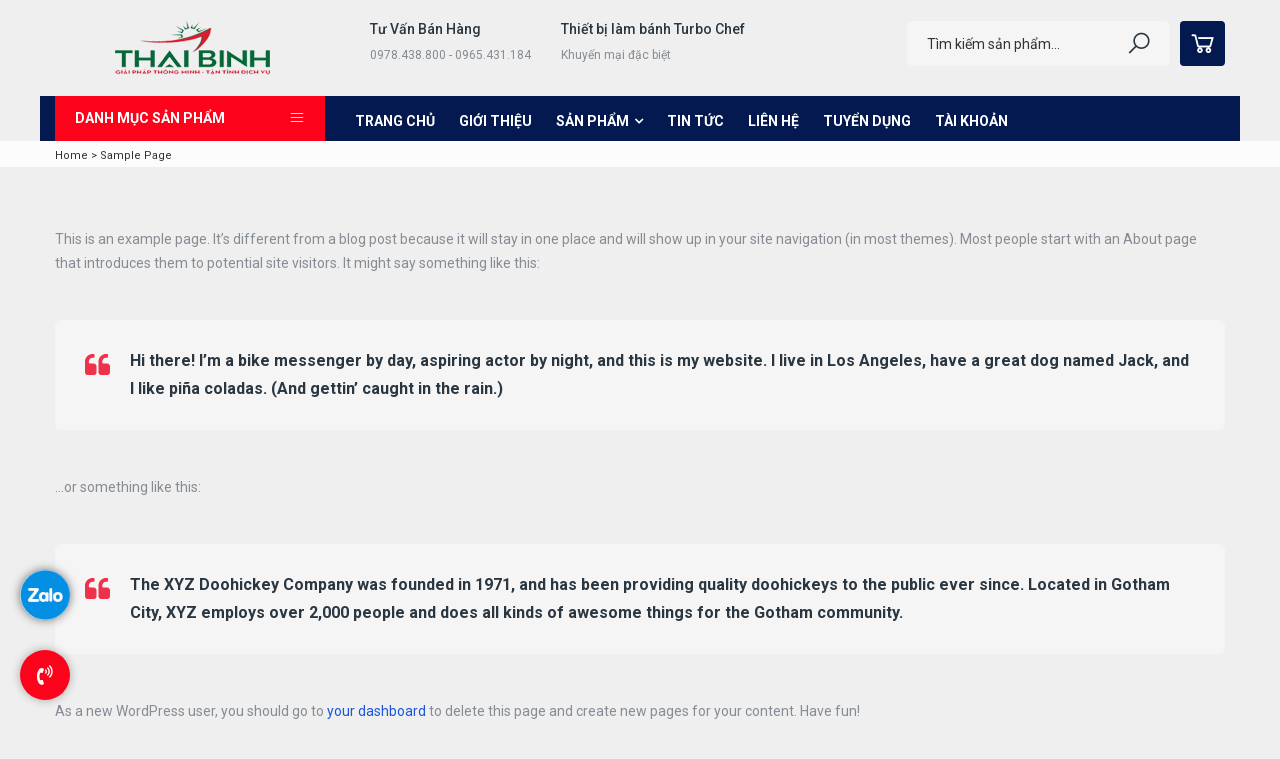

--- FILE ---
content_type: text/html; charset=UTF-8
request_url: https://bepthaibinh.vn/sample-page/
body_size: 24390
content:
    <!DOCTYPE html>
<html lang="vi">
    <head><meta charset="UTF-8"><script >var _wpmeteor={"rdelay":86400000,"elementor-animations":true,"elementor-pp":true,"v":"2.2.3"};</script><script >if(navigator.userAgent.match(/MSIE|Internet Explorer/i)||navigator.userAgent.match(/Trident\/7\..*?rv:11/i)){var href=document.location.href;if(!href.match(/[?&]wpmeteordisable/)){if(href.indexOf("?")==-1){if(href.indexOf("#")==-1){document.location.href=href+"?wpmeteordisable=1"}else{document.location.href=href.replace("#","?wpmeteordisable=1#")}}else{if(href.indexOf("#")==-1){document.location.href=href+"&wpmeteordisable=1"}else{document.location.href=href.replace("#","&wpmeteordisable=1#")}}}}</script><script >!function(t){var e={};function n(r){if(e[r])return e[r].exports;var o=e[r]={i:r,l:!1,exports:{}};return t[r].call(o.exports,o,o.exports,n),o.l=!0,o.exports}n.m=t,n.c=e,n.d=function(t,e,r){n.o(t,e)||Object.defineProperty(t,e,{enumerable:!0,get:r})},n.r=function(t){"undefined"!=typeof Symbol&&Symbol.toStringTag&&Object.defineProperty(t,Symbol.toStringTag,{value:"Module"}),Object.defineProperty(t,"__esModule",{value:!0})},n.t=function(t,e){if(1&e&&(t=n(t)),8&e)return t;if(4&e&&"object"==typeof t&&t&&t.__esModule)return t;var r=Object.create(null);if(n.r(r),Object.defineProperty(r,"default",{enumerable:!0,value:t}),2&e&&"string"!=typeof t)for(var o in t)n.d(r,o,function(e){return t[e]}.bind(null,o));return r},n.n=function(t){var e=t&&t.__esModule?function(){return t.default}:function(){return t};return n.d(e,"a",e),e},n.o=function(t,e){return Object.prototype.hasOwnProperty.call(t,e)},n.p="/",n(n.s=0)}([function(t,e,n){t.exports=n(1)},function(t,e,n){"use strict";n.r(e);var r=new(function(){function t(){this.l=[]}var e=t.prototype;return e.emit=function(t,e){void 0===e&&(e=null),this.l[t]&&this.l[t].forEach((function(t){return t(e)}))},e.on=function(t,e){var n;(n=this.l)[t]||(n[t]=[]),this.l[t].push(e)},e.off=function(t,e){this.l[t]=(this.l[t]||[]).filter((function(t){return t!==e}))},t}()),o=new Date,i=function(){function t(){}return t.prototype.init=function(){var t,e=!1,n=function(t){if(!e&&t&&t.fn&&!t.__wpmeteor){var n=function(e){return document.addEventListener("DOMContentLoaded",(function(n){e.bind(document)(t,n)})),this};t.fn.ready=n,t.fn.init.prototype.ready=n,t.__wpmeteor=!0}return t};window.jQuery&&(t=n(window.jQuery)),Object.defineProperty(window,"jQuery",{get:function(){return t},set:function(e){return t=n(e)}}),r.on("l",(function(){return e=!0}))},t}(),a={};!function(t,e){try{var n=Object.defineProperty({},e,{get:function(){a[e]=!0}});t.addEventListener(e,null,n),t.removeEventListener(e,null,n)}catch(t){}}(window,"passive");var c=a,u=window,f=document,d="DOMContentLoaded",l=["mouseover","keydown","touchmove","touchend","wheel"],s=["mouseover","mouseout","touchstart","touchmove","touchend","click"],p="data-wpmeteor-",v=function(){function t(){}return t.prototype.init=function(t){var e=!1,n=!1,o=function t(o){e||(e=!0,l.forEach((function(e){return f.body.removeEventListener(e,t,c)})),clearTimeout(n),location.href.match(/wpmeteornopreload/)||r.emit("pre"),r.emit("fi"))},i=function(t){var e=new MouseEvent("click",{view:t.view,bubbles:!0,cancelable:!0});return Object.defineProperty(e,"target",{writable:!1,value:t.target}),e};t<=2e3&&r.on("i",(function(){e||(n=setTimeout(o,t))}));var a=[],v=function(t){t.target&&"dispatchEvent"in t.target&&("click"===t.type?(t.preventDefault(),t.stopPropagation(),a.push(i(t))):"touchmove"!==t.type&&a.push(t),t.target.setAttribute(p+t.type,!0))};r.on("l",(function(){var t;for(s.forEach((function(t){return u.removeEventListener(t,v)}));t=a.shift();){var e=t.target;e.getAttribute(p+"touchstart")&&e.getAttribute(p+"touchend")&&!e.getAttribute(p+"click")?(e.getAttribute(p+"touchmove")||(e.removeAttribute(p+"touchmove"),a.push(i(t))),e.removeAttribute(p+"touchstart"),e.removeAttribute(p+"touchend")):e.removeAttribute(p+t.type),e.dispatchEvent(t)}}));f.addEventListener(d,(function t(){l.forEach((function(t){return f.body.addEventListener(t,o,c)})),s.forEach((function(t){return u.addEventListener(t,v)})),f.removeEventListener(d,t)}))},t}(),m=document,h=m.createElement("span");h.setAttribute("id","elementor-device-mode"),h.setAttribute("class","elementor-screen-only");var y=window,b=document,g=b.documentElement,w=function(t){return t.getAttribute("class")||""},E=function(t,e){return t.setAttribute("class",e)},L=function(){window.addEventListener("load",(function(){var t=(m.body.appendChild(h),getComputedStyle(h,":after").content.replace(/"/g,"")),e=Math.max(g.clientWidth||0,y.innerWidth||0),n=Math.max(g.clientHeight||0,y.innerHeight||0),o=["_animation_"+t,"animation_"+t,"_animation","_animation","animation"];Array.from(b.querySelectorAll(".elementor-invisible")).forEach((function(t){var i=t.getBoundingClientRect();if(i.top+y.scrollY<=n&&i.left+y.scrollX<e)try{var a=JSON.parse(t.getAttribute("data-settings"));if(a.trigger_source)return;for(var c,u=a._animation_delay||a.animation_delay||0,f=0;f<o.length;f++)if(a[o[f]]){o[f],c=a[o[f]];break}if(c){var d=w(t),l="none"===c?d:d+" animated "+c,s=setTimeout((function(){E(t,l.replace(/\belementor\-invisible\b/,"")),o.forEach((function(t){return delete a[t]})),t.setAttribute("data-settings",JSON.stringify(a))}),u);r.on("fi",(function(){clearTimeout(s),E(t,w(t).replace(new RegExp("\b"+c+"\b"),""))}))}}catch(t){console.error(t)}}))}))},A=document,S="querySelectorAll",_="data-in-mega_smartmenus",O="DOMContentLoaded",j="readystatechange",P=console.error;!function(t,e,n,a,c,u,f,d,l){var s=t.constructor.name+"::",p=e.constructor.name+"::",m=function(e,n){n=n||t;for(var r=0;r<this.length;r++)e.call(n,this[r],r,this)};"NodeList"in t&&!NodeList.prototype.forEach&&(NodeList.prototype.forEach=m),"HTMLCollection"in t&&!HTMLCollection.prototype.forEach&&(HTMLCollection.prototype.forEach=m),_wpmeteor["elementor-animations"]&&L(),_wpmeteor["elementor-pp"]&&function(){var t=A.createElement("div");t.innerHTML='<span class="sub-arrow --wp-meteor"><i class="fa" aria-hidden="true"></i></span>';var e=t.firstChild;A.addEventListener("DOMContentLoaded",(function(){Array.from(A[S](".pp-advanced-menu ul")).forEach((function(t){if(!t.getAttribute(_)){(t.getAttribute("class")||"").match(/\bmega\-menu\b/)&&t[S]("ul").forEach((function(t){t.setAttribute(_,!0)}));var n=function(t){for(var e=[];t=t.previousElementSibling;)e.push(t);return e}(t),r=n.filter((function(t){return t})).filter((function(t){return"A"===t.tagName})).pop();if(r||(r=n.map((function(t){return Array.from(t[S]("a"))})).filter((function(t){return t})).flat().pop()),r){var o=e.cloneNode(!0);r.appendChild(o),new MutationObserver((function(t){t.forEach((function(t){t.addedNodes.forEach((function(t){if(1===t.nodeType&&"SPAN"===t.tagName)try{r.removeChild(o)}catch(t){}}))}))})).observe(r,{childList:!0})}}}))}))}();var h,y,b=[],g=[],w=[],E={},C=!1,T=!1,k=setTimeout;var x=e[n].bind(e),M=e[a].bind(e),N=t[n].bind(t),R=t[a].bind(t);"undefined"!=typeof EventTarget&&(h=EventTarget.prototype.addEventListener,y=EventTarget.prototype.removeEventListener,x=h.bind(e),M=y.bind(e),N=h.bind(t),R=y.bind(t));var H,z=e.createElement.bind(e),D=e.__proto__.__lookupGetter__("readyState").bind(e);Object.defineProperty(e,"readyState",{get:function(){return H||D()},set:function(t){return H=t}});var q=function(t){return t.filter((function(t){return[s,p].filter((function(e){return(E[e+t]||[]).length})).length})).length},Q={},W=function(){var t=[];w.forEach((function(n){var r=n[0],o=n[1],i=n[2];i||(i=r.target);try{var a=i.constructor.name+"::"+r.type;if((E[a]||[]).length){e.readyState=o;for(var c=0;c<E[a].length;c++){var u=E[a][c],f=a+"::"+c+"::"+o;if(!Q[f]){Q[f]=!0;try{u.hasOwnProperty("prototype")&&u.prototype.constructor!==u?u(r):u.bind(i)(r)}catch(t){P(t,u)}}}t.push(a),e.readyState=D()}}catch(t){P(t)}})),t.forEach((function(t){delete E[t]}))};x(O,(function(t){w.push([t,e.readyState,e])})),x(j,(function(t){w.push([t,e.readyState,e])})),N(O,(function(n){w.push([n,e.readyState,t])})),N(d,(function(n){w.push([n,e.readyState,t])})),r.on("fi",(function(){T=!0,B=!0,k(I)}));N(d,(function t(){C=!0,T&&!B&&k(I),R(d,t)})),(new v).init(_wpmeteor.rdelay);var B=!1,I=function e(){var n=b.shift();if(n)if(n[c]("data-src"))n.hasAttribute("async")?(G(n),k(e)):G(n,e);else if("javascript/blocked"==n.type)G(n),k(e);else if(n.hasAttribute("data-wpmeteor-onload")){var o=n[c]("data-wpmeteor-onload");try{new Function(o).call(n)}catch(t){P(t)}k(e)}else k(e);else if(q([O,j]))W(),k(e);else if(T&&C)if(q([d]))W(),k(e);else{if(t.RocketLazyLoadScripts)try{RocketLazyLoadScripts.run()}catch(t){P(t)}setTimeout((function(){return r.emit("l")}))}else B=!1},J=function(t){for(var n=e.createElement("SCRIPT"),r=t.attributes,o=r.length-1;o>=0;o--)n.setAttribute(r[o].name,r[o].value);return n.bypass=!0,n.type="text/javascript",(t.text||"").match(/^\s*class RocketLazyLoadScripts/)?n.text=t.text.replace(/^\s*class RocketLazyLoadScripts/,"window.RocketLazyLoadScripts=class").replace("RocketLazyLoadScripts.run();",""):n.text=t.text,n[f]("data-wpmeteor-after"),n},F=function(t,e){var n=t.parentNode;n&&n.replaceChild(e,t)},G=function(t,e){if(t[c]("data-src")){var r=J(t),o=h?h.bind(r):r[n].bind(r);if(e){var i=function(){return k(e)};o(d,i),o(l,i)}r.src=t[c]("data-src"),r[f]("data-src"),F(t,r)}else"javascript/blocked"===t.type?F(t,J(t)):onLoad&&onLoad()};e[n]=function(t,e){if(e&&(t===O||t===j)){var n=p+t;return E[n]=E[n]||[],void E[n].push(e)}for(var r=arguments.length,o=new Array(r>2?r-2:0),i=2;i<r;i++)o[i-2]=arguments[i];return x.apply(void 0,[t,e].concat(o))},e[a]=function(t,e){if(t===O){var n=p+t;E[n]=(E[n]||[]).filter((function(t){return t!==e}))}return M(t,e)},r.on("pre",(function(){return b.forEach((function(t){var n=t[c]("data-src");if(n){var r=z("link");r.rel="pre"+d,r.as="script",r.href=n,r.crossorigin=!0,e.head.appendChild(r)}}))})),x(O,(function(){e.querySelectorAll("script[data-wpmeteor-after]").forEach((function(t){return b.push(t)}));var t=["link"].map((function(t){return t+"[data-wpmeteor-onload]"})).join(",");e.querySelectorAll(t).forEach((function(t){return b.push(t)})),e.querySelectorAll("iframe[data-wpmeteor-after]").forEach((function(t){return g.push(t)}))})),(new i).init(),r.on("l",(function(){g.forEach((function(t){t.src=t[c]("data-src")}))}));var X=function(t){e.currentScript?e.currentScript.insertAdjacentHTML("afterend",t):P((new Date-o)/1e3,"document.currentScript not set",t)};Object.defineProperty(e,"write",{get:function(){return X},set:function(t){return X=t}}),t[n]=function(t,e){if(e&&(t===d||t===O)){var n=t===O?p+t:s+t;return E[n]=E[n]||[],void E[n].push(e)}for(var r=arguments.length,o=new Array(r>2?r-2:0),i=2;i<r;i++)o[i-2]=arguments[i];return N.apply(void 0,[t,e].concat(o))},t[a]=function(t,e){if(t===d){var n=t===O?p+t:s+t;E[n]=(E[n]||[]).filter((function(t){return t!==e}))}return R(t,e)},function(){var n,r=s+"load";E[r]=E[r]||[],E[r].push((function(){n&&n()}));var o={get:function(){return n},set:function(t){return n=t}};Object.defineProperty(t,"onload",o),x(O,(function(){Object.defineProperty(e.body,"onload",o)}))}();var Y=1,K=function(){--Y||r.emit("i")};N(d,(function t(){k((function(){e.querySelectorAll("img").forEach((function(t){if(!t.complete&&(t.currentSrc||t.src)&&"lazy"==!(t.loading||"").toLowerCase()||(r=t.getBoundingClientRect(),o=window.innerHeight||document.documentElement.clientHeight,i=window.innerWidth||document.documentElement.clientWidth,r.top>=-1*o*1&&r.left>=-1*i*1&&r.bottom<=2*o&&r.right<=2*i)){var e=new Image;e[n](d,K),e[n](l,K),e.src=t.currentSrc||t.src,Y++}var r,o,i})),K()})),R(d,t)}));var U=Object.defineProperty;Object.defineProperty=function(n,r,o){return n===t&&["jQuery","onload"].indexOf(r)>=0||(n===e||n===e.body)&&["readyState","write"].indexOf(r)>=0?n:U(n,r,o)},Object.defineProperties=function(t,e){for(var n in e)Object.defineProperty(t,n,e[n]);return t}}(window,document,"addEventListener","removeEventListener","getAttribute",0,"removeAttribute","load","error")}]);
</script>
<link rel="icon" type="image/png" href="https://bepthaibinh.vn/wp-content/uploads/2023/08/favicontbvn.png">	
<meta name='dmca-site-verification' content='R3N5ZFFMZ0hWZGJ2UDZiYWoreVRTdz090' />
		<!-- Global site tag (gtag.js) - Google Ads: 754385844 -->
<script  data-wpmeteor-after="REORDER" type="javascript/blocked" async data-src="https://www.googletagmanager.com/gtag/js?id=AW-754385844"></script>
<script  data-wpmeteor-after="REORDER" type="javascript/blocked">
  window.dataLayer = window.dataLayer || [];
  function gtag(){dataLayer.push(arguments);}
  gtag('js', new Date());

  gtag('config', 'AW-754385844');

</script>
		<!-- Google Tag Manager -->
<script  data-wpmeteor-after="REORDER" type="javascript/blocked">(function(w,d,s,l,i){w[l]=w[l]||[];w[l].push({'gtm.start':
new Date().getTime(),event:'gtm.js'});var f=d.getElementsByTagName(s)[0],
j=d.createElement(s),dl=l!='dataLayer'?'&l='+l:'';j.async=true;j.src=
'https://www.googletagmanager.com/gtm.js?id='+i+dl;f.parentNode.insertBefore(j,f);
})(window,document,'script','dataLayer','GTM-5HTBCW7');</script>
<!-- End Google Tag Manager -->
		
        
        <meta name="viewport" content="width=device-width, initial-scale=1">
        <meta property="fb:app_id" content="528507144708984">
        <link rel="profile" href="//gmpg.org/xfn/11">
        <link rel="pingback" href="https://bepthaibinh.vn/xmlrpc.php">
        <title>Sample Page &#8211; Siêu thị bếp công nghiệp</title>
<meta name='robots' content='max-image-preview:large' />

            <script  data-wpmeteor-after="REORDER" type="javascript/blocked" data-no-defer="1" data-ezscrex="false" data-cfasync="false" data-pagespeed-no-defer data-cookieconsent="ignore">
                var ctPublicFunctions = {"_ajax_nonce":"49b1789c79","_rest_nonce":"66b1002812","_ajax_url":"\/wp-admin\/admin-ajax.php","_rest_url":"https:\/\/bepthaibinh.vn\/wp-json\/","data__cookies_type":"none","data__ajax_type":"rest","data__bot_detector_enabled":"0","text__wait_for_decoding":"Decoding the contact data, let us a few seconds to finish. Anti-Spam by CleanTalk","cookiePrefix":"","wprocket_detected":true,"host_url":"bepthaibinh.vn"}
            </script>
        
            <script  data-wpmeteor-after="REORDER" type="javascript/blocked" data-no-defer="1" data-ezscrex="false" data-cfasync="false" data-pagespeed-no-defer data-cookieconsent="ignore">
                var ctPublic = {"_ajax_nonce":"49b1789c79","settings__forms__check_internal":"0","settings__forms__check_external":"0","settings__forms__search_test":"0","settings__data__bot_detector_enabled":"0","settings__comments__form_decoration":"0","blog_home":"https:\/\/bepthaibinh.vn\/","pixel__setting":"0","pixel__enabled":false,"pixel__url":null,"data__email_check_before_post":"0","data__email_check_exist_post":"0","data__cookies_type":"none","data__key_is_ok":false,"data__visible_fields_required":true,"wl_brandname":"Anti-Spam by CleanTalk","wl_brandname_short":"CleanTalk","ct_checkjs_key":1700247931,"emailEncoderPassKey":"9597cb7b853a4ea9b63620f49413a588","bot_detector_forms_excluded":"W10=","advancedCacheExists":true,"varnishCacheExists":false,"wc_ajax_add_to_cart":true}
            </script>
        <link rel='dns-prefetch' href='//fonts.googleapis.com' />
<link href='https://fonts.gstatic.com' crossorigin rel='preconnect' />
<link rel="alternate" type="application/rss+xml" title="Dòng thông tin Siêu thị bếp công nghiệp &raquo;" href="https://bepthaibinh.vn/feed/" />
<link rel="alternate" type="application/rss+xml" title="Dòng phản hồi Siêu thị bếp công nghiệp &raquo;" href="https://bepthaibinh.vn/comments/feed/" />
<link rel="alternate" type="application/rss+xml" title="Siêu thị bếp công nghiệp &raquo; Sample Page Dòng phản hồi" href="https://bepthaibinh.vn/sample-page/feed/" />
<style type="text/css">
img.wp-smiley,
img.emoji {
	display: inline !important;
	border: none !important;
	box-shadow: none !important;
	height: 1em !important;
	width: 1em !important;
	margin: 0 .07em !important;
	vertical-align: -0.1em !important;
	background: none !important;
	padding: 0 !important;
}
</style>
	<link rel='stylesheet' id='s7upf_admin_responsive-css'  href='https://bepthaibinh.vn/wp-content/plugins/7up-core/libs/assets/admin/css/admin.css' type='text/css' media='all' />
<link rel='stylesheet' id='wp-block-library-css'  href='https://bepthaibinh.vn/wp-includes/css/dist/block-library/style.min.css' type='text/css' media='all' />
<link rel='stylesheet' id='wc-block-style-css'  href='https://bepthaibinh.vn/wp-content/plugins/woocommerce/packages/woocommerce-blocks/build/style.css' type='text/css' media='all' />
<link rel='stylesheet' id='woocommerce-layout-css'  href='https://bepthaibinh.vn/wp-content/plugins/woocommerce/assets/css/woocommerce-layout.css' type='text/css' media='all' />
<link rel='stylesheet' id='woocommerce-smallscreen-css'  href='https://bepthaibinh.vn/wp-content/plugins/woocommerce/assets/css/woocommerce-smallscreen.css' type='text/css' media='only screen and (max-width: 768px)' />
<link rel='stylesheet' id='woocommerce-general-css'  href='https://bepthaibinh.vn/wp-content/plugins/woocommerce/assets/css/woocommerce.css' type='text/css' media='all' />
<style id='woocommerce-inline-inline-css' type='text/css'>
.woocommerce form .form-row .required { visibility: visible; }
</style>
<link rel='stylesheet' id='dashicons-css'  href='https://bepthaibinh.vn/wp-includes/css/dashicons.min.css' type='text/css' media='all' />
<link rel='stylesheet' id='ez-icomoon-css'  href='https://bepthaibinh.vn/wp-content/plugins/easy-table-of-contents/vendor/icomoon/style.min.css' type='text/css' media='all' />
<link rel='stylesheet' id='ez-toc-css'  href='https://bepthaibinh.vn/wp-content/plugins/easy-table-of-contents/assets/css/screen.min.css' type='text/css' media='all' />
<style id='ez-toc-inline-css' type='text/css'>
div#ez-toc-container p.ez-toc-title {font-size: 120%;}div#ez-toc-container p.ez-toc-title {font-weight: 500;}div#ez-toc-container ul li {font-size: 95%;}
</style>
<link rel='stylesheet' id='s7upf-google-fonts-css'  href='//fonts.googleapis.com/css?family=Ubuntu%3A300%2C400%2C500%2C600%2C700%7CRoboto%3A300%2C400%2C500%2C600%2C700&#038;ver=5.7.14&#038;display=swap' type='text/css' media='all' />
<link rel='stylesheet' id='bootstrap-css'  href='https://bepthaibinh.vn/wp-content/themes/sttbks/assets/css/lib/bootstrap.min.css' type='text/css' media='all' />
<link rel='stylesheet' id='font-awesome-css'  href='https://bepthaibinh.vn/wp-content/themes/sttbks/assets/css/lib/font-awesome.min.css' type='text/css' media='all' />
<link rel='stylesheet' id='linearicons-css'  href='https://bepthaibinh.vn/wp-content/themes/sttbks/assets/css/lib/linearicons.min.css' type='text/css' media='all' />
<link rel='stylesheet' id='lineawesome-css'  href='https://bepthaibinh.vn/wp-content/themes/sttbks/assets/css/lib/line-awesome.min.css' type='text/css' media='all' />
<link rel='stylesheet' id='bootstrap-theme-css'  href='https://bepthaibinh.vn/wp-content/themes/sttbks/assets/css/lib/bootstrap-theme.min.css' type='text/css' media='all' />
<link rel='stylesheet' id='jquery-fancybox-css'  href='https://bepthaibinh.vn/wp-content/themes/sttbks/assets/css/lib/jquery.fancybox.min.css' type='text/css' media='all' />
<link rel='stylesheet' id='jquery-ui-css'  href='https://bepthaibinh.vn/wp-content/themes/sttbks/assets/css/lib/jquery-ui.min.css' type='text/css' media='all' />
<link rel='stylesheet' id='owl-carousel-css'  href='https://bepthaibinh.vn/wp-content/themes/sttbks/assets/css/lib/owl.carousel.min.css' type='text/css' media='all' />
<link rel='stylesheet' id='owl-theme-css'  href='https://bepthaibinh.vn/wp-content/themes/sttbks/assets/css/lib/owl.theme.min.css' type='text/css' media='all' />
<link rel='stylesheet' id='animations-css-css'  href='https://bepthaibinh.vn/wp-content/themes/sttbks/assets/css/lib/animations.min.css' type='text/css' media='all' />
<link rel='stylesheet' id='slick-css'  href='https://bepthaibinh.vn/wp-content/themes/sttbks/assets/css/lib/slick.css' type='text/css' media='all' />
<link rel='stylesheet' id='jquery-mCustomScrollbar-css'  href='https://bepthaibinh.vn/wp-content/themes/sttbks/assets/css/lib/jquery.mCustomScrollbar.min.css' type='text/css' media='all' />
<link rel='stylesheet' id='s7upf-color-css'  href='https://bepthaibinh.vn/wp-content/themes/sttbks/assets/css/lib/color.css' type='text/css' media='all' />
<link rel='stylesheet' id='s7upf-theme-css'  href='https://bepthaibinh.vn/wp-content/themes/sttbks/assets/css/lib/theme.css' type='text/css' media='all' />
<link rel='stylesheet' id='s7upf-theme-style-css'  href='https://bepthaibinh.vn/wp-content/themes/sttbks/assets/css/custom-style.css' type='text/css' media='all' />
<style id='s7upf-theme-style-inline-css' type='text/css'>
body
    {}
.cart-subtotal .amount, .order-total .amount, .product-subtotal .amount,.final-countdown .clock .number,.tab-product-accordion .ui-accordion .ui-accordion-header:hover a:link, .tab-product-accordion .ui-accordion .ui-accordion-header:hover .ui-icon,.tab-product-vertical .product-tab-title li a:hover,.video-product-detail a i,li.active > a,.woocommerce a.addtocart_icon-style5:hover,.item-service-style6:hover h3 .color-title,.item-product-grid-style4 a.link-button-line, .item-product-grid-style4 .link-button-line, .woocommerce .item-product-grid-style4 a.link-button-line, .woocommerce .item-product-grid-style4 a.button.link-button-line,.main-nav > ul > li.mega-menu-current >a,a.active, .chosen a,.share-icon:hover,#rev_slider_7_1_wrapper .custom_copy75.tparrows:before,.item-service-style2:hover a.color-title,.dropdown-list li a.active,.view-type a:hover,button.slick-prev,button.slick-next,.owl-carousel .owl-nav button.owl-prev, .owl-carousel .owl-nav button.owl-next,#rev_slider_5_1_wrapper .custom_copy75.tparrows,.testimonial-home2 a.color-title:hover,.link-button5,.item-service-style4:hover .color-title,.post-footer1 .color-title:hover,.social-list-style2 a:hover,.product-price > span, .product-price ins,#rev_slider_1_1_wrapper .custom_copy75.tparrows:before,.dropdown-list li a:hover,.main-nav>ul>li.current-menu-item>a, .main-nav>ul>li.current-menu-ancestor>a, .main-nav>ul>li:hover>a,
	.main-header2 .main-nav>ul>li.current-menu-item>a, .main-header2 .main-nav>ul>li.current-menu-ancestor>a, .main-header2 .main-nav>ul>li:hover>a, .main-header2 .box-search-account-cart .account-manager>a:hover, .main-header2 .box-search-account-cart .search-style-popup>a:hover, .main-header2 .box-search-account-cart .mini-cart-box>a:hover, .fixed-header .main-header2 .main-nav>ul>li.current-menu-item>a, .fixed-header .main-header2 .main-nav>ul>li.current-menu-ancestor>a, .fixed-header .main-header2 .main-nav>ul>li:hover>a, .fixed-header .main-header2 .box-search-account-cart .account-manager>a:hover, .fixed-header .main-header2 .box-search-account-cart .search-style-popup>a:hover, .fixed-header .main-header2 .box-search-account-cart .mini-cart-box>a:hover,
	.main-header5 .main-nav>ul>li.current-menu-item>a, .main-header5 .main-nav>ul>li.current-menu-ancestor>a, .main-header5 .main-nav>ul>li:hover>a, .main-header5 .box-search-account-cart .account-manager>a:hover, .main-header5 .box-search-account-cart .search-style-popup>a:hover, .main-header5 .fixed-header .main-nav>ul>li.current-menu-item>a, .main-header5 .fixed-header .main-nav>ul>li.current-menu-ancestor>a, .main-header5 .fixed-header .main-nav>ul>li:hover>a, .main-header5 .fixed-header .box-search-account-cart .account-manager>a:hover, .main-header5 .fixed-header .box-search-account-cart .search-style-popup>a:hover,
	.about-title-number a.readmore, .color, .desc.color, .item-contact-page .contact-thumb:hover, 
    .list-about-page>li.current>a, .main-nav>ul>li:hover>a, .main-nav>ul>li>a:hover, .popup-icon, 
    .product-title a:hover, a:active, a:focus, a:hover
    {color:#03194f}
.social-list-style1 .title-mobile,.vendor-shop-settings input[type="submit"],.vendor-dashboard-page form .btn-inverse,.wcv-dashboard-navigation>ul>li>a,.woocommerce-MyAccount-navigation ul li.is-active, .woocommerce-MyAccount-navigation ul li:hover,.wcv_vendorslist .vendor_list a.button,.comment_tab-product-accordion2 .reviews_tab a:after,.tab-product-accordion .ui-accordion .ui-accordion-header.ui-state-active,.tab-product-vertical .product-tab-title li.active a,.related-product .single-title:after,.tab-product-horizontal .product-tab-title ul li a:after,.woocommerce div.product form.cart .button.single_add_to_cart_button,.woocommerce .widget_price_filter .ui-slider .ui-slider-range,.woocommerce .widget_price_filter .ui-slider .ui-slider-handle,.widget_product_categories ul li.current-cat>.title-cat-parent>a,.widget_s7upf_attribute_filter .attribute-type-label .swatch.selected .span-trong, .widget_s7upf_attribute_filter .attribute-type-label .swatch.active .span-trong,.title-single-related-post:after, .comment-reply-title:after,.get-post-date:before,.tagcloud a:hover,.link-button2:hover,.pagi-nav .page-numbers.current,.widget_s7upf_category_fillter ul li a:hover, .widget_product_categories ul li a:hover, .widget_nav_menu ul li a:hover, .widget_categories ul li a:hover, .widget_pages ul li a:hover,.link-button3,.widget-title:after,.main-header5 .mini-cart-link,button.slick-next:hover, button.slick-prev:hover,.countdown-style-default .time_circles>div,.link-button7,.tab-7up-style1 .nav-tabs>li.active>a, .tab-7up-style1 .nav-tabs>li.active>a:focus,.mini-cart-button a:hover, .woocommerce .mini-cart-button a:hover,.mailchimp-style-default .form-newsletter input[type=submit], .mailchimp-style-default .form-newsletter button[type=submit],.owl-theme.smart-slider .owl-dots .owl-dot:hover span, .owl-theme.sv-slider .owl-dots .owl-dot:hover span,.icon-play,.extra-link-hover1 a:hover,.banner1-home1 .banner-info,.link-button1, .loadmore,.line-title:after,.language-box .dropdown-link,.bg-color,.dm-button,#widget_indexdm .dm-header .header-button > a:hover
    ,.woocommerce.widget .woocommerce-widget-layered-nav-dropdown__submit, .yith-wcwl-add-button a, .woocommerce #respond input#submit.alt, .woocommerce a.button.alt, .woocommerce button.button.alt, .woocommerce input.button.alt, .woocommerce #respond input#submit.alt, .woocommerce a.button.alt, .woocommerce button.button.alt, .woocommerce input.button.alt .woocommerce #respond input#submit, .woocommerce a.button, .woocommerce button.button, .woocommerce input.button, .woocommerce #review_form #respond .form-submit input
    {background-color:#03194f}
.woocommerce-MyAccount-navigation ul li.is-active, .woocommerce-MyAccount-navigation ul li:hover,.myaccount-tab-title li.active a,.item-gallery-sticky a:hover img,.detail-gallery .carousel li .active img,.item-product-grid-style4 a.link-button-line, .item-product-grid-style4 .link-button-line, .woocommerce .item-product-grid-style4 a.link-button-line, .woocommerce .item-product-grid-style4 a.button.link-button-line,.widget_s7upf_attribute_filter .attribute-type-label .swatch.selected .span-ngoai, .widget_s7upf_attribute_filter .attribute-type-label .swatch.active .span-ngoai,.widget_s7upf_attribute_filter .attribute-type-label .swatch:hover .span-ngoai,.pagi-nav .page-numbers.current,.title-product-home4 h3,.item-testimonial:hover .testimonial-thumb,.banner-advs.round-image:after,.banner-advs.round-image .adv-thumb-link,.icon-play:after, .main-border
    {border-color:#03194f}
.item-service-style4 .sticky-icon
    {border-left-color:#03194f}
.bg-rgb
        {background-color: rgba(3,25,79, 0.9)}
.icon-play
        {box-shadow: 0px 5px 12px 0px rgba(3,25,79, 0.6)}
@media (max-width: 1170px){
    .main-nav .toggle-mobile-menu
    {background-color:#03194f}}
.bread-crumb a,.bread-crumb span{}
.bread-crumb a:hover{}
.main-nav>ul>li>a{}
nav .sub-menu>li>a{}
#main-content , .nocss{}

</style>
<link rel='stylesheet' id='s7upf-responsive-css'  href='https://bepthaibinh.vn/wp-content/themes/sttbks/assets/css/responsive.css' type='text/css' media='all' />
<link rel='stylesheet' id='s7upf-theme-default-css'  href='https://bepthaibinh.vn/wp-content/themes/sttbks/style.css' type='text/css' media='all' />
<link rel='stylesheet' id='s7upf-vcedo-css'  href='https://bepthaibinh.vn/wp-content/plugins/7up-core//libs/assets/css/res-vcedo.css' type='text/css' media='all' />
<style id='s7upf-vcedo-inline-css' type='text/css'>
 .s7upf_x_large_css_hide {display:none!important} .s7upf_x_large_css_show {display:block!important} @media (max-width: 1199px) {  .s7upf_large_css_hide {display:none!important} .s7upf_large_css_show {display:block!important}}  @media (max-width: 991px) {  .s7upf_medium_css_hide {display:none!important} .s7upf_medium_css_show {display:block!important}}  @media (max-width: 767px) {  .s7upf_small_css_hide {display:none!important} .s7upf_small_css_show {display:block!important}} 
</style>
<link rel='stylesheet' id='addtoany-css'  href='https://bepthaibinh.vn/wp-content/plugins/add-to-any/addtoany.min.css' type='text/css' media='all' />
<style id='rocket-lazyload-inline-css' type='text/css'>
.rll-youtube-player{position:relative;padding-bottom:56.23%;height:0;overflow:hidden;max-width:100%;}.rll-youtube-player iframe{position:absolute;top:0;left:0;width:100%;height:100%;z-index:100;background:0 0}.rll-youtube-player img{bottom:0;display:block;left:0;margin:auto;max-width:100%;width:100%;position:absolute;right:0;top:0;border:none;height:auto;cursor:pointer;-webkit-transition:.4s all;-moz-transition:.4s all;transition:.4s all}.rll-youtube-player img:hover{-webkit-filter:brightness(75%)}.rll-youtube-player .play{height:72px;width:72px;left:50%;top:50%;margin-left:-36px;margin-top:-36px;position:absolute;background:url(https://bepthaibinh.vn/wp-content/plugins/wp-rocket/assets/img/youtube.png) no-repeat;cursor:pointer}
</style>
<script type="text/template" id="tmpl-variation-template">
	<div class="woocommerce-variation-description">{{{ data.variation.variation_description }}}</div>
	<div class="woocommerce-variation-price">{{{ data.variation.price_html }}}</div>
	<div class="woocommerce-variation-availability">{{{ data.variation.availability_html }}}</div>
</script>
<script type="text/template" id="tmpl-unavailable-variation-template">
	<p>Rất tiếc, sản phẩm này hiện không tồn tại. Hãy chọn một phương thức kết hợp khác.</p>
</script>
<script  data-wpmeteor-after="REORDER" type="javascript/blocked">if (document.location.protocol != "https:") {document.location = document.URL.replace(/^http:/i, "https:");}</script><script  data-wpmeteor-after="REORDER" type="javascript/blocked" data-src='https://bepthaibinh.vn/wp-includes/js/jquery/jquery.min.js' id='jquery-core-js'></script>
<script  data-wpmeteor-after="REORDER" type="javascript/blocked" data-src='https://bepthaibinh.vn/wp-includes/js/jquery/jquery-migrate.min.js' id='jquery-migrate-js'></script>
<script  data-wpmeteor-after="REORDER" type="javascript/blocked" data-src='https://bepthaibinh.vn/wp-content/plugins/add-to-any/addtoany.min.js' id='addtoany-js'></script>
<script  data-wpmeteor-after="REORDER" type="javascript/blocked" data-src='https://bepthaibinh.vn/wp-content/plugins/woocommerce/assets/js/jquery-blockui/jquery.blockUI.min.js' id='jquery-blockui-js'></script>
<script  data-wpmeteor-after="REORDER" type="javascript/blocked" id='wc-add-to-cart-js-extra'>
/* <![CDATA[ */
var wc_add_to_cart_params = {"ajax_url":"\/wp-admin\/admin-ajax.php","wc_ajax_url":"\/?wc-ajax=%%endpoint%%","i18n_view_cart":"Xem gi\u1ecf h\u00e0ng","cart_url":"https:\/\/bepthaibinh.vn\/gio-hang\/","is_cart":"","cart_redirect_after_add":"no"};
/* ]]> */
</script>
<script  data-wpmeteor-after="REORDER" type="javascript/blocked" data-src='https://bepthaibinh.vn/wp-content/plugins/woocommerce/assets/js/frontend/add-to-cart.min.js' id='wc-add-to-cart-js'></script>
<script  data-wpmeteor-after="REORDER" type="javascript/blocked" data-src='https://bepthaibinh.vn/wp-content/plugins/js_composer/assets/js/vendors/woocommerce-add-to-cart.js' id='vc_woocommerce-add-to-cart-js-js'></script>
<link rel="https://api.w.org/" href="https://bepthaibinh.vn/wp-json/" /><link rel="alternate" type="application/json" href="https://bepthaibinh.vn/wp-json/wp/v2/pages/5449" /><link rel="EditURI" type="application/rsd+xml" title="RSD" href="https://bepthaibinh.vn/xmlrpc.php?rsd" />
<link rel="wlwmanifest" type="application/wlwmanifest+xml" href="https://bepthaibinh.vn/wp-includes/wlwmanifest.xml" /> 
<meta name="generator" content="WordPress 5.7.14" />
<meta name="generator" content="WooCommerce 4.0.4" />
<link rel="canonical" href="https://bepthaibinh.vn/sample-page/" />
<link rel='shortlink' href='https://bepthaibinh.vn/?p=5449' />
<link rel="alternate" type="application/json+oembed" href="https://bepthaibinh.vn/wp-json/oembed/1.0/embed?url=https%3A%2F%2Fbepthaibinh.vn%2Fsample-page%2F" />
<link rel="alternate" type="text/xml+oembed" href="https://bepthaibinh.vn/wp-json/oembed/1.0/embed?url=https%3A%2F%2Fbepthaibinh.vn%2Fsample-page%2F&#038;format=xml" />
<meta name="framework" content="Redux 4.1.20" />
<style type="text/css" media="all">

</style>

<script  data-wpmeteor-after="REORDER" type="javascript/blocked" data-cfasync="false">
window.a2a_config=window.a2a_config||{};a2a_config.callbacks=[];a2a_config.overlays=[];a2a_config.templates={};a2a_localize = {
	Share: "Share",
	Save: "Save",
	Subscribe: "Subscribe",
	Email: "Email",
	Bookmark: "Bookmark",
	ShowAll: "Show all",
	ShowLess: "Show less",
	FindServices: "Find service(s)",
	FindAnyServiceToAddTo: "Instantly find any service to add to",
	PoweredBy: "Powered by",
	ShareViaEmail: "Share via email",
	SubscribeViaEmail: "Subscribe via email",
	BookmarkInYourBrowser: "Bookmark in your browser",
	BookmarkInstructions: "Press Ctrl+D or \u2318+D to bookmark this page",
	AddToYourFavorites: "Add to your favorites",
	SendFromWebOrProgram: "Send from any email address or email program",
	EmailProgram: "Email program",
	More: "More&#8230;",
	ThanksForSharing: "Thanks for sharing!",
	ThanksForFollowing: "Thanks for following!"
};

(function(d,s,a,b){a=d.createElement(s);b=d.getElementsByTagName(s)[0];a.async=1;a.src="https://static.addtoany.com/menu/page.js";b.parentNode.insertBefore(a,b);})(document,"script");
</script>
<!-- Google Tag Manager -->
<script  data-wpmeteor-after="REORDER" type="javascript/blocked">(function(w,d,s,l,i){w[l]=w[l]||[];w[l].push({'gtm.start':
new Date().getTime(),event:'gtm.js'});var f=d.getElementsByTagName(s)[0],
j=d.createElement(s),dl=l!='dataLayer'?'&l='+l:'';j.async=true;j.src=
'https://www.googletagmanager.com/gtm.js?id='+i+dl;f.parentNode.insertBefore(j,f);
})(window,document,'script','dataLayer','GTM-5VBS64N');</script>
<!-- End Google Tag Manager -->
<!-- Global site tag (gtag.js) - Google Analytics -->
<script  data-wpmeteor-after="REORDER" type="javascript/blocked" async data-src="https://www.googletagmanager.com/gtag/js?id=G-LX6YRHKCQS"></script>
<script  data-wpmeteor-after="REORDER" type="javascript/blocked">
  window.dataLayer = window.dataLayer || [];
  function gtag(){dataLayer.push(arguments);}
  gtag('js', new Date());

  gtag('config', 'G-LX6YRHKCQS');
</script>
<!-- Global site tag (gtag.js) - Google Analytics -->
<script  data-wpmeteor-after="REORDER" type="javascript/blocked" async data-src="https://www.googletagmanager.com/gtag/js?id=G-NSDHXWDRRL"></script>
<script  data-wpmeteor-after="REORDER" type="javascript/blocked">
  window.dataLayer = window.dataLayer || [];
  function gtag(){dataLayer.push(arguments);}
  gtag('js', new Date());

  gtag('config', 'G-NSDHXWDRRL');
</script>
<!-- Global site tag (gtag.js) - Google Ads: 10883663094 -->
<script  data-wpmeteor-after="REORDER" type="javascript/blocked" async data-src="https://www.googletagmanager.com/gtag/js?id=AW-10883663094"></script>
<script  data-wpmeteor-after="REORDER" type="javascript/blocked">
  window.dataLayer = window.dataLayer || [];
  function gtag(){dataLayer.push(arguments);}
  gtag('js', new Date());

  gtag('config', 'AW-10883663094');
</script>
<!-- Event snippet for nhap vao hotline tu phien ban mobile conversion page
In your html page, add the snippet and call gtag_report_conversion when someone clicks on the chosen link or button. -->
<script  data-wpmeteor-after="REORDER" type="javascript/blocked">
function gtag_report_conversion(url) {
  var callback = function () {
    if (typeof(url) != 'undefined') {
      window.location = url;
    }
  };
  gtag('event', 'conversion', {
      'send_to': 'AW-10883663094/QFOTCO-B8N0ZEPaJ3sUo',
      'event_callback': callback
  });
  return false;
}
</script>
<!-- Google Tag Manager -->
<script  data-wpmeteor-after="REORDER" type="javascript/blocked">(function(w,d,s,l,i){w[l]=w[l]||[];w[l].push({'gtm.start':
new Date().getTime(),event:'gtm.js'});var f=d.getElementsByTagName(s)[0],
j=d.createElement(s),dl=l!='dataLayer'?'&l='+l:'';j.async=true;j.src=
'https://www.googletagmanager.com/gtm.js?id='+i+dl;f.parentNode.insertBefore(j,f);
})(window,document,'script','dataLayer','GTM-5BRLVKH');</script>
<!-- End Google Tag Manager -->
<!-- Google Tag Manager -->
<script  data-wpmeteor-after="REORDER" type="javascript/blocked">(function(w,d,s,l,i){w[l]=w[l]||[];w[l].push({'gtm.start':
new Date().getTime(),event:'gtm.js'});var f=d.getElementsByTagName(s)[0],
j=d.createElement(s),dl=l!='dataLayer'?'&l='+l:'';j.async=true;j.src=
'https://www.googletagmanager.com/gtm.js?id='+i+dl;f.parentNode.insertBefore(j,f);
})(window,document,'script','dataLayer','GTM-N9D6R8D');</script>
<!-- End Google Tag Manager -->
<link rel="canonical" href=" https://bepthaibinh.vn/danh-muc/may-rua-bat-nha-hang" /><!-- Schema optimized by Schema Pro --><script type="application/ld+json">{"@context":"https://schema.org","@type":"Event","name":"Sample Page","description":"This is an example page. It's different from a blog post because it will stay in one place and will show up in your site navigation (in most themes). Most people start with an About page that introduces them to potential site visitors. It might say something like this:\n\n\n\nHi there! I'm a bike messenger by day, aspiring actor by night, and this is my website. I live in Los Angeles, have a great dog named Jack, and I like pi&#241;a coladas. (And gettin' caught in the rain.)\n\n\n\n...or something like this:\n\n\n\nThe XYZ Doohickey Company was founded in 1971, and has been providing quality doohickeys to the public ever since. Located in Gotham City, XYZ employs over 2,000 people and does all kinds of awesome things for the Gotham community.\n\n\n\nAs a new WordPress user, you should go to your dashboard to delete this page and create new pages for your content. Have fun!","location":[{"@type":"VirtualLocation","url":"https://bepthaibinh.vn/sample-page/"},{"@type":"Place","address":{"@type":"PostalAddress"}}],"startDate":"1970-01-01T00:00:00+0000","offers":{"@type":"Offer","price":"0"},"organizer":{"@type":"Organization"}}</script><!-- / Schema optimized by Schema Pro --><!-- Schema optimized by Schema Pro --><script type="application/ld+json">{"@context":"https://schema.org","@type":"Review","description":"This is an example page. It's different from a blog post because it will stay in one place and will show up in your site navigation (in most themes). Most people start with an About page that introduces them to potential site visitors. It might say something like this:\n\n\n\nHi there! I'm a bike messenger by day, aspiring actor by night, and this is my website. I live in Los Angeles, have a great dog named Jack, and I like pi&#241;a coladas. (And gettin' caught in the rain.)\n\n\n\n...or something like this:\n\n\n\nThe XYZ Doohickey Company was founded in 1971, and has been providing quality doohickeys to the public ever since. Located in Gotham City, XYZ employs over 2,000 people and does all kinds of awesome things for the Gotham community.\n\n\n\nAs a new WordPress user, you should go to your dashboard to delete this page and create new pages for your content. Have fun!","reviewBody":"This is an example page. It's different from a blog post because it will stay in one place and will show up in your site navigation (in most themes). Most people start with an About page that introduces them to potential site visitors. It might say something like this:\n\n\n\nHi there! I'm a bike messenger by day, aspiring actor by night, and this is my website. I live in Los Angeles, have a great dog named Jack, and I like pi&#241;a coladas. (And gettin' caught in the rain.)\n\n\n\n...or something like this:\n\n\n\nThe XYZ Doohickey Company was founded in 1971, and has been providing quality doohickeys to the public ever since. Located in Gotham City, XYZ employs over 2,000 people and does all kinds of awesome things for the Gotham community.\n\n\n\nAs a new WordPress user, you should go to your dashboard to delete this page and create new pages for your content. Have fun!","url":"https://bepthaibinh.vn/sample-page/","datePublished":"2020-06-02T07:52:47","author":{"@type":"Person","name":"admin","sameAs":"https://bepthaibinh.vn/sample-page/"},"publisher":{"@type":"Organization","name":"admin","sameAs":"https://bepthaibinh.vn/sample-page/"}}</script><!-- / Schema optimized by Schema Pro --><!-- sitelink-search-box Schema optimized by Schema Pro --><script type="application/ld+json">{"@context":"https:\/\/schema.org","@type":"WebSite","name":"Si\u00eau th\u1ecb b\u1ebfp c\u00f4ng nghi\u1ec7p","url":"https:\/\/bepthaibinh.vn","potentialAction":[{"@type":"SearchAction","target":"https:\/\/bepthaibinh.vn\/?s={search_term_string}","query-input":"required name=search_term_string"}]}</script><!-- / sitelink-search-box Schema optimized by Schema Pro --><!-- breadcrumb Schema optimized by Schema Pro --><script type="application/ld+json">{"@context":"https:\/\/schema.org","@type":"BreadcrumbList","itemListElement":[{"@type":"ListItem","position":1,"item":{"@id":"https:\/\/bepthaibinh.vn\/","name":"Home"}},{"@type":"ListItem","position":2,"item":{"@id":"https:\/\/bepthaibinh.vn\/sample-page\/","name":"Sample Page"}}]}</script><!-- / breadcrumb Schema optimized by Schema Pro -->	<noscript><style>.woocommerce-product-gallery{ opacity: 1 !important; }</style></noscript>
	<meta name="generator" content="Powered by WPBakery Page Builder - drag and drop page builder for WordPress."/>
			<style id="wpsp-style-frontend"></style>
					<style type="text/css" id="wp-custom-css">
			.goi-ngay{
position: fixed;
    height: 50px;
    width: 50px;
    line-height: 50px;
    border-radius: 50%;
    background: #fd021b;
    color: #fff;
    bottom: 20px;
    z-index: 111;
    left: 20px;
    text-align: center;
    font-size: 20px;
    box-shadow: 0px 0px 10px #0000004f;
}		</style>
		<noscript><style> .wpb_animate_when_almost_visible { opacity: 1; }</style></noscript><noscript><style id="rocket-lazyload-nojs-css">.rll-youtube-player, [data-lazy-src]{display:none !important;}</style></noscript>		<meta name="google-site-verification" content="4_p-egK089njbknvI8f5XQ76cEEINzqfboIUeGfebFE" />
		<meta name="google-site-verification" content="qmWygYugLsCgxpPMKyrh7TBtfGOiB6bBLndvQXRdcqI" />
		<!-- Global site tag (gtag.js) - Google Analytics -->
<script  data-wpmeteor-after="REORDER" type="javascript/blocked" async data-src="https://www.googletagmanager.com/gtag/js?id=UA-179951295-2"></script>
<script  data-wpmeteor-after="REORDER" type="javascript/blocked">
  window.dataLayer = window.dataLayer || [];
  function gtag(){dataLayer.push(arguments);}
  gtag('js', new Date());

  gtag('config', 'UA-179951295-2');
</script>
<!-- Google tag (gtag.js) -->
<script  data-wpmeteor-after="REORDER" type="javascript/blocked" async data-src="https://www.googletagmanager.com/gtag/js?id=AW-10883663094"></script>
<script  data-wpmeteor-after="REORDER" type="javascript/blocked">
  window.dataLayer = window.dataLayer || [];
  function gtag(){dataLayer.push(arguments);}
  gtag('js', new Date());

  gtag('config', 'AW-10883663094');
</script>
<meta name='dmca-site-verification' content='dnVqNmtqRmNzSERjWEU0ZHJ3M215UT090' />
		
		<script type="application/ld+json">
    {
      "@context": "https://schema.org/",
      "@type": "Product",
      "name": "Executive Anvil",
      "description": "Sleeker than ACME's Classic Anvil, the Executive Anvil is perfect for the business traveler looking for something to drop from a height.",
      "review": {
        "@type": "Review",
        "reviewRating": {
          "@type": "Rating",
          "ratingValue": 4,
          "bestRating": 5
        },
        "author": {
          "@type": "Person",
          "name": "Fred Benson"
        }
      },
      "aggregateRating": {
        "@type": "AggregateRating",
        "ratingValue": 4.4,
        "reviewCount": 89
      }
    }
    </script>
    </head>
<body data-rsssl=1 class="page-template-default page page-id-5449 theme-sttbks woocommerce-no-js wp-schema-pro-2.3.0 theme-ver-1.0 wpb-js-composer js-comp-ver-6.2.0 vc_responsive">
<!-- Google Tag Manager (noscript) -->
<noscript><iframe src="https://www.googletagmanager.com/ns.html?id=GTM-5HTBCW7"
height="0" width="0" style="display:none;visibility:hidden"></iframe></noscript>
<!-- End Google Tag Manager (noscript) -->	
<script  data-wpmeteor-after="REORDER" type="javascript/blocked" async data-src="https://www.googletagmanager.com/gtag/js?id=UA-171048735-1"></script>
<script  data-wpmeteor-after="REORDER" type="javascript/blocked">
  window.dataLayer = window.dataLayer || [];
  function gtag(){dataLayer.push(arguments);}
  gtag('js', new Date());

  gtag('config', 'UA-171048735-1');
</script>
<!-- Event snippet for nhap vao hotline tu phien ban mobile conversion page
In your html page, add the snippet and call gtag_report_conversion when someone clicks on the chosen link or button. -->
<script  data-wpmeteor-after="REORDER" type="javascript/blocked">
function gtag_report_conversion(url) {
  var callback = function () {
    if (typeof(url) != 'undefined') {
      window.location = url;
    }
  };
  gtag('event', 'conversion', {
      'send_to': 'AW-10883663094/QFOTCO-B8N0ZEPaJ3sUo',
      'event_callback': callback
  });
  return false;
}
</script>
<!-- Google tag (gtag.js) -->
<script  data-wpmeteor-after="REORDER" type="javascript/blocked" async data-src="https://www.googletagmanager.com/gtag/js?id=AW-10883663094"></script>
<script  data-wpmeteor-after="REORDER" type="javascript/blocked">
  window.dataLayer = window.dataLayer || [];
  function gtag(){dataLayer.push(arguments);}
  gtag('js', new Date());

  gtag('config', 'AW-10883663094');
</script>	
<!-- Google Tag Manager -->
<script  data-wpmeteor-after="REORDER" type="javascript/blocked">(function(w,d,s,l,i){w[l]=w[l]||[];w[l].push({'gtm.start':
new Date().getTime(),event:'gtm.js'});var f=d.getElementsByTagName(s)[0],
j=d.createElement(s),dl=l!='dataLayer'?'&l='+l:'';j.async=true;j.src=
'https://www.googletagmanager.com/gtm.js?id='+i+dl;f.parentNode.insertBefore(j,f);
})(window,document,'script','dataLayer','GTM-5HTBCW7');</script>
<!-- End Google Tag Manager -->
    <div id="fb-root"></div>
<script  data-wpmeteor-after="REORDER" type="javascript/blocked" async defer crossorigin="anonymous" data-src="https://connect.facebook.net/vi_VN/sdk.js#xfbml=1&version=v7.0&appId=1005448553190344&autoLogAppEvents=1" nonce="IdHzCu1c"></script>
    <div class="wrap">
    <div id="header" class="header-page">
        <div class="container">
            <div class="vc_row wpb_row vc_row-fluid"><div class="wpb_column vc_column_container vc_col-sm-12"><div class="vc_column-inner"><div class="wpb_wrapper">
<div class="banner-advs   ">
        <a href="https://bepthaibinh.vn/danh-muc/may-rua-bat-nha-hang/may-rua-bat-turbo-max/" class="adv-thumb-link">
            </a>
    </div></div></div></div></div><div data-vc-full-width="true" data-vc-full-width-init="false" class="vc_row wpb_row vc_row-fluid logo-search-header-sieuthi vc_custom_1590746551872 vc_row-has-fill"><div class="wpb_column vc_column_container vc_col-sm-4 vc_col-md-3"><div class="vc_column-inner"><div class="wpb_wrapper"><div class="logo ">
        <a href="https://bepthaibinh.vn/">
    	<img width="270" height="55" src="data:image/svg+xml,%3Csvg%20xmlns='http://www.w3.org/2000/svg'%20viewBox='0%200%20270%2055'%3E%3C/svg%3E" class="attachment-270x55 size-270x55" alt="" data-lazy-src="https://bepthaibinh.vn/wp-content/uploads/2024/10//logo-tbvn-270x55-1-270x55.png" /><noscript><img width="270" height="55" src="https://bepthaibinh.vn/wp-content/uploads/2024/10//logo-tbvn-270x55-1-270x55.png" class="attachment-270x55 size-270x55" alt="" /></noscript>    </a>   
</div></div></div></div><div class="wpb_column vc_column_container vc_col-sm-8 vc_col-md-5"><div class="vc_column-inner"><div class="wpb_wrapper"><div class="element-parent flex-wrapper group-info-header ">
                <div class="item-service-style8  element-servicestyle8">
            <div class="info-service">
                                    <a class="title14 title color-title" href="#" target="_parent">
                        Tư Vấn Bán Hàng                    </a>
                                                         <p class="title12 desc">
                        0978.438.800 - 0965.431.184                    </p>
                    
            </div>
        </div>
                <div class="item-service-style8  element-servicestyle8">
            <div class="info-service">
                                    <a class="title14 title color-title" href="https://turbochef.bepthaibinh.com/" target="_blank">
                        Thiết bị làm bánh Turbo Chef                    </a>
                                                         <p class="title12 desc">
                        Khuyến mại đặc biệt                    </p>
                    
            </div>
        </div>
            </div></div></div></div><div class="wpb_column vc_column_container vc_col-sm-12 vc_col-md-4"><div class="vc_column-inner"><div class="wpb_wrapper"><div class="element-parent flex-wrapper box-search-cart-header ">
        <div class="block-element block-search-element   default">
        <form class="search-form  live-search-on" action="https://bepthaibinh.vn/">
                <input name="s" onblur="if (this.value=='') this.value = this.defaultValue" onfocus="if (this.value==this.defaultValue) this.value = ''" value="Tìm kiếm sản phẩm..." type="text">
                    <input type="hidden" name="post_type" value="product" />
                <div class="submit-form">
            <input type="submit" value="">
        </div>
        <div class="list-product-search">
            <p class="text-center">Please enter key search to display results.</p>
        </div>
    </form>
</div>
<div class="mini-cart-box  mini-cart1 dropdown-box">
                <a class="mini-cart-link title26 color-title" onclick="return false;" href="https://bepthaibinh.vn/gio-hang/">
                <span title="Cart view" class="mini-cart-icon"><i class="la la-shopping-cart"></i>
                <span class="mini-cart-number title12 white bg-color set-cart-number">0</span>
                </span>
            </a>
                <div class="mini-cart-content left-dropdown dropdown-list text-left">
        <h2 class="title18 color-title text-uppercase"><span class="set-cart-number">0</span> items</h2>
        <div class="mini-cart-main-content">

    <div class="mini-cart-empty">No products in the cart.</div>


</div>
        <div class="total-default hidden"><span class="woocommerce-Price-amount amount"><span class="woocommerce-Price-currencySymbol">&#8363;</span>0</span></div>
        <span class="close-minicart"><i class="la la-close"></i></span>
    </div>
</div>    </div></div></div></div></div><div class="vc_row-full-width vc_clearfix"></div><div data-vc-full-width="true" data-vc-full-width-init="false" class="vc_row wpb_row vc_row-fluid menu-header2 bg-color"><div class="logo-sticky wpb_column vc_column_container vc_col-sm-1 vc_col-lg-1 vc_hidden-md vc_hidden-sm vc_hidden-xs"><div class="vc_column-inner"><div class="wpb_wrapper">
	<div  class="wpb_single_image wpb_content_element vc_align_left  vc_custom_1601006936695">
		
		<figure class="wpb_wrapper vc_figure">
			<div class="vc_single_image-wrapper   vc_box_border_grey"></div>
		</figure>
	</div>
</div></div></div><div class="wpb_column vc_column_container vc_col-sm-4 vc_col-lg-3 vc_col-md-4"><div class="vc_column-inner"><div class="wpb_wrapper">
        <div class="active-open element-categories-box-style4">
                            <h3 class="title-cat-mega title14 font-bold font-title text-uppercase">Danh mục sản phẩm                </h3>                <nav class="category-vertical-menu">
                    <ul id="menu-menu-danh-muc" class="list-none menu-main-menu"><li id="nav-menu-item-5848" class="main-menu-item  menu-item-even menu-item-depth-0 menu-item menu-item-type-taxonomy menu-item-object-product_cat menu-item-has-children"><a href="https://bepthaibinh.vn/danh-muc/lo-hap-nuong-da-nang/" class="menu-link main-menu-link">Lò hấp nướng đa năng</a>
<ul class="sub-menu menu-odd  menu-depth-1">
	<li id="nav-menu-item-9056" class="sub-menu-item  menu-item-odd menu-item-depth-1 menu-item menu-item-type-custom menu-item-object-custom"><a href="https://bepthaibinh.vn/danh-muc/lo-hap-nuong-da-nang/lo-hap-nuong-doi-luu-fm/" class="menu-link sub-menu-link">Lò Hấp Nướng Đa Năng FM</a></li>
</ul>
</li>
<li id="nav-menu-item-5847" class="main-menu-item  menu-item-even menu-item-depth-0 menu-item menu-item-type-taxonomy menu-item-object-product_cat menu-item-has-children"><a href="https://bepthaibinh.vn/danh-muc/bep-cong-nghiep-nha-hang/" class="menu-link main-menu-link">Bếp công nghiệp nhà hàng</a>
<ul class="sub-menu menu-odd  menu-depth-1">
	<li id="nav-menu-item-5856" class="sub-menu-item  menu-item-odd menu-item-depth-1 menu-item menu-item-type-taxonomy menu-item-object-product_cat"><a href="https://bepthaibinh.vn/danh-muc/bep-cong-nghiep-nha-hang/bep-a-cong-nghiep/" class="menu-link sub-menu-link">Bếp Á Công Nghiệp</a></li>
	<li id="nav-menu-item-5857" class="sub-menu-item  menu-item-odd menu-item-depth-1 menu-item menu-item-type-taxonomy menu-item-object-product_cat"><a href="https://bepthaibinh.vn/danh-muc/bep-cong-nghiep-nha-hang/bep-au-cong-nghiep/" class="menu-link sub-menu-link">Bếp Âu Công Nghiệp</a></li>
	<li id="nav-menu-item-5858" class="sub-menu-item  menu-item-odd menu-item-depth-1 menu-item menu-item-type-taxonomy menu-item-object-product_cat"><a href="https://bepthaibinh.vn/danh-muc/bep-cong-nghiep-nha-hang/bep-chien-nhung-nuong/" class="menu-link sub-menu-link">Bếp chiên nhúng nướng</a></li>
</ul>
</li>
<li id="nav-menu-item-5849" class="main-menu-item  menu-item-even menu-item-depth-0 menu-item menu-item-type-taxonomy menu-item-object-product_cat"><a href="https://bepthaibinh.vn/danh-muc/may-che-bien-thuc-pham/" class="menu-link main-menu-link">Máy chế biến thực phẩm</a></li>
<li id="nav-menu-item-5850" class="main-menu-item  menu-item-even menu-item-depth-0 menu-item menu-item-type-taxonomy menu-item-object-product_cat"><a href="https://bepthaibinh.vn/danh-muc/may-lam-da-vien-sieu-toc/" class="menu-link main-menu-link">Máy làm đá viên</a></li>
<li id="nav-menu-item-5853" class="main-menu-item  menu-item-even menu-item-depth-0 menu-item menu-item-type-taxonomy menu-item-object-product_cat"><a href="https://bepthaibinh.vn/danh-muc/thiet-bi-lam-banh/" class="menu-link main-menu-link">Thiết bị làm bánh</a></li>
<li id="nav-menu-item-5851" class="main-menu-item  menu-item-even menu-item-depth-0 menu-item menu-item-type-taxonomy menu-item-object-product_cat menu-item-has-children"><a href="https://bepthaibinh.vn/danh-muc/may-rua-bat-nha-hang/" class="menu-link main-menu-link">Máy rửa bát nhà hàng</a>
<ul class="sub-menu menu-odd  menu-depth-1">
	<li id="nav-menu-item-8733" class="sub-menu-item  menu-item-odd menu-item-depth-1 menu-item menu-item-type-taxonomy menu-item-object-product_cat"><a href="https://bepthaibinh.vn/danh-muc/may-rua-bat-nha-hang/may-rua-bat-bang-chuyen/" class="menu-link sub-menu-link">Máy rửa bát băng chuyền</a></li>
	<li id="nav-menu-item-8736" class="sub-menu-item  menu-item-odd menu-item-depth-1 menu-item menu-item-type-taxonomy menu-item-object-product_cat"><a href="https://bepthaibinh.vn/danh-muc/may-rua-bat-nha-hang/may-rua-ly-quay-bar/" class="menu-link sub-menu-link">Máy rửa ly quầy bar</a></li>
</ul>
</li>
<li id="nav-menu-item-5845" class="main-menu-item  menu-item-even menu-item-depth-0 menu-item menu-item-type-taxonomy menu-item-object-product_cat menu-item-has-children"><a href="https://bepthaibinh.vn/danh-muc/tu-cap-dong-tu-mat-canh-kinh/" class="menu-link main-menu-link">Thiết bị lạnh bảo quản, trưng bày</a>
<ul class="sub-menu menu-odd  menu-depth-1">
	<li id="nav-menu-item-5863" class="sub-menu-item  menu-item-odd menu-item-depth-1 menu-item menu-item-type-taxonomy menu-item-object-product_cat"><a href="https://bepthaibinh.vn/danh-muc/tu-cap-dong-tu-mat-canh-kinh/tu-dong-cong-nghiep/" class="menu-link sub-menu-link">Tủ đông công nghiệp</a></li>
	<li id="nav-menu-item-5864" class="sub-menu-item  menu-item-odd menu-item-depth-1 menu-item menu-item-type-taxonomy menu-item-object-product_cat"><a href="https://bepthaibinh.vn/danh-muc/tu-cap-dong-tu-mat-canh-kinh/tu-mat-cong-nghiep-nha-hang/" class="menu-link sub-menu-link">Tủ mát công nghiệp</a></li>
	<li id="nav-menu-item-5865" class="sub-menu-item  menu-item-odd menu-item-depth-1 menu-item menu-item-type-taxonomy menu-item-object-product_cat"><a href="https://bepthaibinh.vn/danh-muc/tu-cap-dong-tu-mat-canh-kinh/tu-trung-bay-san-pham/" class="menu-link sub-menu-link">Tủ mát trưng bày cánh kính</a></li>
	<li id="nav-menu-item-5866" class="sub-menu-item  menu-item-odd menu-item-depth-1 menu-item menu-item-type-taxonomy menu-item-object-product_cat"><a href="https://bepthaibinh.vn/danh-muc/tu-cap-dong-tu-mat-canh-kinh/tu-nua-dong-nua-mat-berjaya/" class="menu-link sub-menu-link">Tủ nửa đông nửa mát</a></li>
</ul>
</li>
<li id="nav-menu-item-5846" class="main-menu-item  menu-item-even menu-item-depth-0 menu-item menu-item-type-taxonomy menu-item-object-product_cat menu-item-has-children"><a href="https://bepthaibinh.vn/danh-muc/ban-dong-ban-mat-salad/" class="menu-link main-menu-link">Bàn Đông &#8211; Bàn Mát</a>
<ul class="sub-menu menu-odd  menu-depth-1">
	<li id="nav-menu-item-5854" class="sub-menu-item  menu-item-odd menu-item-depth-1 menu-item menu-item-type-taxonomy menu-item-object-product_cat"><a href="https://bepthaibinh.vn/danh-muc/ban-dong-ban-mat-salad/ban-dong/" class="menu-link sub-menu-link">Bàn đông</a></li>
	<li id="nav-menu-item-5855" class="sub-menu-item  menu-item-odd menu-item-depth-1 menu-item menu-item-type-taxonomy menu-item-object-product_cat"><a href="https://bepthaibinh.vn/danh-muc/ban-dong-ban-mat-salad/ban-mat/" class="menu-link sub-menu-link">Bàn mát</a></li>
	<li id="nav-menu-item-5875" class="sub-menu-item  menu-item-odd menu-item-depth-1 menu-item menu-item-type-taxonomy menu-item-object-product_cat"><a href="https://bepthaibinh.vn/danh-muc/ban-dong-ban-mat-salad/ban-nua-dong-nua-mat/" class="menu-link sub-menu-link">Bàn nửa đông nửa mát</a></li>
</ul>
</li>
<li id="nav-menu-item-5891" class="main-menu-item  menu-item-even menu-item-depth-0 menu-item menu-item-type-taxonomy menu-item-object-product_cat"><a href="https://bepthaibinh.vn/danh-muc/thiet-bi-inox-nha-hang/" class="menu-link main-menu-link">Thiết bị inox nhà hàng</a></li>
<li id="nav-menu-item-5898" class="main-menu-item  menu-item-even menu-item-depth-0 menu-item menu-item-type-taxonomy menu-item-object-product_cat"><a href="https://bepthaibinh.vn/danh-muc/voi-phun-trang-cong-nghiep/" class="menu-link main-menu-link">Vòi phun tráng công nghiệp</a></li>
<li id="nav-menu-item-5470" class="main-menu-item  menu-item-even menu-item-depth-0 menu-item menu-item-type-custom menu-item-object-custom"><a href="#" class="menu-link main-menu-link">Nhiều hơn nữa</a></li>
</ul>                </nav>
        </div>
        </div></div></div><div class="wpb_column vc_column_container vc_col-sm-8 vc_col-lg-8 vc_col-md-8"><div class="vc_column-inner"><div class="wpb_wrapper">    <nav class="main-nav  main-nav1 menu-sticky-on">
        <ul id="menu-main-menu" class="list-none menu-main-menu"><li id="nav-menu-item-5453" class="main-menu-item  menu-item-even menu-item-depth-0 menu-item menu-item-type-post_type menu-item-object-page menu-item-home"><a href="https://bepthaibinh.vn/" class="menu-link main-menu-link">Trang chủ</a></li>
<li id="nav-menu-item-5456" class="main-menu-item  menu-item-even menu-item-depth-0 menu-item menu-item-type-post_type menu-item-object-page"><a href="https://bepthaibinh.vn/gioi-thieu-ve-bep-thai-binh/" class="menu-link main-menu-link">Giới thiệu</a></li>
<li id="nav-menu-item-5455" class="main-menu-item  menu-item-even menu-item-depth-0 menu-item menu-item-type-post_type menu-item-object-page menu-item-has-children"><a href="https://bepthaibinh.vn/mua/" class="menu-link main-menu-link">Sản phẩm</a>
<ul class="sub-menu menu-odd  menu-depth-1">
	<li id="nav-menu-item-9142" class="sub-menu-item  menu-item-odd menu-item-depth-1 menu-item menu-item-type-custom menu-item-object-custom"><a href="https://bepthaibinh.vn/danh-muc/lo-hap-nuong-da-nang/thuong-hieu-fm/" class="menu-link sub-menu-link">Thương Hiệu FM</a></li>
	<li id="nav-menu-item-9144" class="sub-menu-item  menu-item-odd menu-item-depth-1 menu-item menu-item-type-custom menu-item-object-custom"><a href="https://bepthaibinh.vn/danh-muc/may-lam-da-vien-sieu-toc/thuong-hieu-turbo-max/" class="menu-link sub-menu-link">Thương Hiệu Turbo Max</a></li>
	<li id="nav-menu-item-9147" class="sub-menu-item  menu-item-odd menu-item-depth-1 menu-item menu-item-type-custom menu-item-object-custom"><a href="https://bepthaibinh.vn/danh-muc/tu-cap-dong-tu-mat-canh-kinh/thuong-hieu-turbo-chef/" class="menu-link sub-menu-link">Thương Hiệu Turbo Chef</a></li>
	<li id="nav-menu-item-9143" class="sub-menu-item  menu-item-odd menu-item-depth-1 menu-item menu-item-type-custom menu-item-object-custom"><a href="https://bepthaibinh.vn/danh-muc/may-lam-da-vien-sieu-toc/thuong-hieu-snooker/" class="menu-link sub-menu-link">Thương Hiệu Snooker</a></li>
	<li id="nav-menu-item-9149" class="sub-menu-item  menu-item-odd menu-item-depth-1 menu-item menu-item-type-custom menu-item-object-custom"><a href="https://bepthaibinh.vn/danh-muc/voi-phun-trang-cong-nghiep/thuong-hieu-ts/" class="menu-link sub-menu-link">Thương Hiệu T&#038;S</a></li>
	<li id="nav-menu-item-9148" class="sub-menu-item  menu-item-odd menu-item-depth-1 menu-item menu-item-type-custom menu-item-object-custom"><a href="https://bepthaibinh.vn/danh-muc/thuong-hieu-berjaya/" class="menu-link sub-menu-link">Thương Hiệu Berjaya</a></li>
</ul>
</li>
<li id="nav-menu-item-5454" class="main-menu-item  menu-item-even menu-item-depth-0 menu-item menu-item-type-post_type menu-item-object-page"><a href="https://bepthaibinh.vn/tin-tuc/" class="menu-link main-menu-link">Tin tức</a></li>
<li id="nav-menu-item-5457" class="main-menu-item  menu-item-even menu-item-depth-0 menu-item menu-item-type-post_type menu-item-object-page"><a href="https://bepthaibinh.vn/lien-he/" class="menu-link main-menu-link">Liên hệ</a></li>
<li id="nav-menu-item-5459" class="main-menu-item  menu-item-even menu-item-depth-0 menu-item menu-item-type-taxonomy menu-item-object-category"><a href="https://bepthaibinh.vn/category/tuyen-dung/" class="menu-link main-menu-link">Tuyển dụng</a></li>
<li id="nav-menu-item-5458" class="main-menu-item  menu-item-even menu-item-depth-0 menu-item menu-item-type-post_type menu-item-object-page"><a href="https://bepthaibinh.vn/tai-khoan/" class="menu-link main-menu-link">Tài khoản</a></li>
</ul>        <a href="#" class="toggle-mobile-menu"><i  class="la la-bars"></i></a>
    </nav>
</div></div></div></div><div class="vc_row-full-width vc_clearfix"></div>        </div>
    </div>
    <div class="wrap-bread-crumb  ">
        <div class="bread-crumb text-left">
            <div class="container">
                <a href="https://bepthaibinh.vn/">Home</a><span class="white">  >  </span><span>Sample Page</span>            </div>
        </div>
    </div>
<div id="main-content" class="main-page-default">
    <div class="container">
        <div class="row">
                        <div class="content-wrap col-md-12 col-sm-12 col-xs-12">
                                    	<article id="post-5449" class="post-5449 page type-page status-publish hentry">
							<div class="entry-content clearfix">
                                								
<p>This is an example page. It&#8217;s different from a blog post because it will stay in one place and will show up in your site navigation (in most themes). Most people start with an About page that introduces them to potential site visitors. It might say something like this:</p>



<blockquote class="wp-block-quote"><p>Hi there! I&#8217;m a bike messenger by day, aspiring actor by night, and this is my website. I live in Los Angeles, have a great dog named Jack, and I like pi&#241;a coladas. (And gettin&#8217; caught in the rain.)</p></blockquote>



<p>&#8230;or something like this:</p>



<blockquote class="wp-block-quote"><p>The XYZ Doohickey Company was founded in 1971, and has been providing quality doohickeys to the public ever since. Located in Gotham City, XYZ employs over 2,000 people and does all kinds of awesome things for the Gotham community.</p></blockquote>



<p>As a new WordPress user, you should go to <a href="https://sieuthithietbikhachsan.com/wp-admin/">your dashboard</a> to delete this page and create new pages for your content. Have fun!</p>
<div class="addtoany_share_save_container addtoany_content addtoany_content_bottom"><div class="a2a_kit a2a_kit_size_32 addtoany_list" data-a2a-url="https://bepthaibinh.vn/sample-page/" data-a2a-title="Sample Page"><a class="a2a_button_facebook" href="https://www.addtoany.com/add_to/facebook?linkurl=https%3A%2F%2Fbepthaibinh.vn%2Fsample-page%2F&amp;linkname=Sample%20Page" title="Facebook" rel="nofollow noopener" target="_blank"></a><a class="a2a_button_twitter" href="https://www.addtoany.com/add_to/twitter?linkurl=https%3A%2F%2Fbepthaibinh.vn%2Fsample-page%2F&amp;linkname=Sample%20Page" title="Twitter" rel="nofollow noopener" target="_blank"></a><a class="a2a_button_email" href="https://www.addtoany.com/add_to/email?linkurl=https%3A%2F%2Fbepthaibinh.vn%2Fsample-page%2F&amp;linkname=Sample%20Page" title="Email" rel="nofollow noopener" target="_blank"></a><a class="a2a_dd addtoany_share_save addtoany_share" href="https://www.addtoany.com/share"></a></div></div>							</div><!-- .entry-content -->
                            						</article><!-- #post-## -->
                                    
            </div> 
                    </div>
    </div>
</div>
	    	<div id="footer" class="footer-page">
        <div class="container">
            <div data-vc-full-width="true" data-vc-full-width-init="false" class="vc_row wpb_row vc_row-fluid main-footer"><div class="wpb_column vc_column_container vc_col-sm-12"><div class="vc_column-inner"><div class="wpb_wrapper"><div class="vc_row wpb_row vc_inner vc_row-fluid"><div class="wpb_column vc_column_container vc_col-sm-3"><div class="vc_column-inner"><div class="wpb_wrapper">    <div  class="element-text-block  list-link-footer" >
        <h3 class="color-title title18 font-title font-bold title-footer">THÔNG TIN</h3>
<ul class="list-none">
<li><a href="https://bepthaibinh.vn/gioi-thieu/">Giới thiệu công ty</a></li>
<li><a href="https://bepthaibinh.vn/lien-he/">Liên Hệ / Góp Ý</a></li>
<li><a href="https://bepthaibinh.vn/category/tuyen-dung/">Tuyển dụng</a></li>
<li><a href="https://bepthaibinh.vn/tin-tuc/">Tin tức</a></li>
</ul>
    </div>
</div></div></div><div class="wpb_column vc_column_container vc_col-sm-3"><div class="vc_column-inner"><div class="wpb_wrapper">    <div  class="element-text-block  list-link-footer" >
        <h3 class="color-title title18 font-title font-bold title-footer">CHÍNH SÁCH</h3>
<ul class="list-none">
<li><a href="https://bepthaibinh.vn/chinh-sach-bao-hanh/">Chính sách bảo hành</a></li>
<li><a href="https://bepthaibinh.vn/chinh-sach-bao-mat/">Chính sách bảo mật</a></li>
<li><a href="https://bepthaibinh.vn/giao-hang-doi-tra/">Chính sách Giao hàng - Đổi trả</a></li>
<li><a href="https://bepthaibinh.vn/huong-dan-mua-hang-va-thanh-toan/">Hướng dẫn mua hàng và thanh toán</a></li>
</ul>
    </div>
</div></div></div><div class="wpb_column vc_column_container vc_col-sm-3"><div class="vc_column-inner"><div class="wpb_wrapper">    <div  class="element-text-block  list-link-footer" >
        <h3 class="color-title title18 font-title font-bold title-footer">HỖ TRỢ KHÁCH HÀNG</h3>
<ul class="list-none color-afb7be">
<li>Kinh doanh:<span style="color: #ff0000;"><strong><a style="color: #ff0000;" href="tel:0978438800">0978.438.800</a></strong></span></li>
<li>Hỗ trợ kỹ thuật: :<strong> <a href="tel:0981276854">0981.276.854</a></strong></li>
<li>Thời gian phục vụ: 7h30-18h00</li>
</ul>
    </div>
</div></div></div><div class="wpb_column vc_column_container vc_col-sm-3"><div class="vc_column-inner"><div class="wpb_wrapper">    <div  class="element-text-block  list-link-footer vc_custom_1601400118739" >
        <h3 class="color-title title18 font-title font-bold title-footer">KẾT NỐI VỚI CHÚNG TÔI</h3>
    </div>
    <div  class="element-text-block  " >
        <div class="fb-page" data-href="https://www.facebook.com/thietbibepcongnghiepvn" data-tabs="timeline" data-width="" data-height="70" data-small-header="false" data-adapt-container-width="true" data-hide-cover="false" data-show-facepile="true">
<blockquote class="fb-xfbml-parse-ignore" cite="https://www.facebook.com/thietbibepcongnghiepvn"><p>Thiết Bị Bếp Nhà Hàng Khách Sạn</p></blockquote>
</div>
    </div>
</div></div></div></div><div class="vc_separator wpb_content_element vc_separator_align_center vc_sep_width_100 vc_sep_pos_align_center vc_separator_no_text" ><span class="vc_sep_holder vc_sep_holder_l"><span  style="border-color:#e5e5e5;" class="vc_sep_line"></span></span><span class="vc_sep_holder vc_sep_holder_r"><span  style="border-color:#e5e5e5;" class="vc_sep_line"></span></span>
</div><div class="vc_row wpb_row vc_inner vc_row-fluid"><div class="wpb_column vc_column_container vc_col-sm-5"><div class="vc_column-inner vc_custom_1591670839014"><div class="wpb_wrapper">    <div  class="element-text-block  list-link-footer" >
        <h3 class="color-title title18 font-title font-bold title-footer">SIÊU THỊ BẾP CÔNG NGHIỆP NHÀ HÀNG</h3>
<p><strong><span style="color: #000080;">CÔNG TY TNHH THIẾT BỊ THÁI BÌNH</span> <span style="color: #ff0000;"><i>- </i>HOTLINE : 0978.438.800</span></strong></p>
<p><b>Văn phòng Hà Nội </b></p>
<ul>
<li>Địa chỉ : Lô 20, Sunshine City, KĐT Ciputra, phường Phú Thượng, TP. Hà Nội</li>
<li>Liên hệ : <strong> <span style="color: #ff0000;">0978.438.800</span></strong></li>
</ul>
<p><b>Văn phòng Đà Nẵng</b></p>
<ul>
<li>Địa chỉ : Số 63 Hải Hồ, phường Hải Châu, TP. Đà Nẵng</li>
<li>Liên hệ :<strong><span style="color: #ff0000;"> 0963.555.321</span></strong></li>
</ul>
<p><b>Văn phòng Hồ Chí Minh </b></p>
<ul>
<li>Địa chỉ :  Số 24 An Bình, phường Dĩ An, TP. Hồ Chí Minh</li>
<li>Liên hệ : <strong><span style="color: #ff0000;">0965.431.184</span></strong></li>
</ul>
    </div>
</div></div></div><div class="wpb_column vc_column_container vc_col-sm-7"><div class="vc_column-inner vc_custom_1591670845686"><div class="wpb_wrapper">    <div  class="element-text-block  list-link-footer dm-chinh" >
        <h3 class="color-title title18 font-title font-bold title-footer">Danh mục chính</h3>
<ul class="list-none">
<li><a href="https://bepthaibinh.vn/danh-muc/lo-hap-nuong-da-nang/">Lò hấp nướng đa năng</a></li>
<li><a href="https://bepthaibinh.vn/danh-muc/bep-cong-nghiep-nha-hang/">Bếp công nghiệp nhà hàng</a></li>
<li><a href="https://bepthaibinh.vn/danh-muc/may-che-bien-thuc-pham/">Máy chế biến thực phẩm</a></li>
<li><a href="https://bepthaibinh.vn/danh-muc/may-lam-da-vien-sieu-toc/">Máy làm đá viên</a></li>
<li><a href="https://bepthaibinh.vn/danh-muc/may-rua-bat-nha-hang/">Máy rửa bát nhà hàng</a></li>
<li><a href="https://bepthaibinh.vn/danh-muc/thiet-bi-lam-banh/">Thiết bị làm bánh</a></li>
<li><a href="https://bepthaibinh.vn/danh-muc/tu-cap-dong-tu-mat-canh-kinh/">Tủ đông-Tủ mát-tủ trưng bày</a></li>
<li><a href="https://bepthaibinh.vn/danh-muc/ban-dong-ban-mat-salad/">Bàn đông bàn mát cánh kính</a></li>
<li><a href="https://bepthaibinh.vn/danh-muc/voi-phun-trang-cong-nghiep/">Vòi phun tráng vòi xịt sàn</a></li>
</ul>
    </div>
    <div  class="element-text-block  list-link-footer dm-chinh" >
        <p style="text-align: left;"><!--more--><br />
<img class="size-full wp-image-9783 aligncenter" src="data:image/svg+xml,%3Csvg%20xmlns='http://www.w3.org/2000/svg'%20viewBox='0%200%20300%20114'%3E%3C/svg%3E" alt="" width="300" height="114" data-lazy-src="https://bepthaibinh.vn/wp-content/uploads/2025/04/logoSaleNoti-300x114-1.png" /><noscript><img class="size-full wp-image-9783 aligncenter" src="https://bepthaibinh.vn/wp-content/uploads/2025/04/logoSaleNoti-300x114-1.png" alt="" width="300" height="114" /></noscript></p>
<p style="text-align: left;"><!--more--></p>
<p style="text-align: left;"><a class="dmca-badge" title="DMCA.com Protection Status" href="//www.dmca.com/Protection/Status.aspx?ID=c88ed242-e36d-47e8-a554-ae6c1d38d157"><img class="alignnone" src="data:image/svg+xml,%3Csvg%20xmlns='http://www.w3.org/2000/svg'%20viewBox='0%200%200%200'%3E%3C/svg%3E" alt="DMCA.com Protection Status" data-lazy-src="https://images.dmca.com/Badges/dmca_protected_sml_120n.png?ID=c88ed242-e36d-47e8-a554-ae6c1d38d157" /><noscript><img class="alignnone" src="https://images.dmca.com/Badges/dmca_protected_sml_120n.png?ID=c88ed242-e36d-47e8-a554-ae6c1d38d157" alt="DMCA.com Protection Status" /></noscript></a> <script  data-wpmeteor-after="REORDER" type="javascript/blocked" data-src="https://images.dmca.com/Badges/DMCABadgeHelper.min.js"> </script></p>
    </div>
</div></div></div></div></div></div></div></div><div class="vc_row-full-width vc_clearfix"></div>        </div>
    </div>
	    <a href="#" class="scroll-top dark"><i class="fa fa-angle-up" aria-hidden="true"></i></a>
	    	    
<div class="banner-advs banner-left-fixed  fade-in-out">
        <a href="#" class="adv-thumb-link">
            </a>
    </div>	                <div class="login-popup-content-wrap">
                <div class="login-popup-content">
                            <div class="login-form popup-form active">
            <div class="form-header">
                <h2 class="font-title ">Log In</h2>
                <div class="desc">Become a part of our community!</div>
                <div class="message ms-done ms-default">Registration complete. Please check your email.</div>
            </div>
            <form name="loginform" id="loginform" action="https://bepthaibinh.vn/wp-login.php" method="post">
                                <div class="form-field">
                    <input type="text" name="log" id="user_login" class="input" size="20" autocomplete="off"/>
                    <label for="user_login">Username or Email Address</label>
                    <div class="input-focus-line"></div>
                </div>
                <div class="form-field">
                    <input type="password" name="pwd" id="user_pass" class="input" value="" size="20" autocomplete="off"/>
                    <label for="user_pass">Password</label>
                    <div class="input-focus-line"></div>
                </div>
                <div class="extra-field">
                                    </div>
                <div class="forgetmenot">
                    <input name="rememberme" type="checkbox" id="remembermep" value="forever" />
                    <label class="rememberme" for="remembermep">Remember Me</label>
                </div>
                <div class="submit">
                    <input type="submit" name="wp-submit" class="button link-button1" value="Log In" />
                    <input type="hidden" name="redirect_to1" value="https://bepthaibinh.vn/" />
                </div>
                            </form>
            <div class="nav-form">
                <a href="#lostpasswordform" class="popup-redirect lostpass-link">Lost your password?</a>            </div>
        </div>
                <div class="register-form popup-form">
            <div class="form-header">
                <h2 class="font-title ">Create an account</h2>
                <div class="desc">Welcome! Register for an account</div>
                <div class="message login_error ms-error ms-default">The user name or email address is not correct.</div>
                
            </div>
            <form name="registerform" id="registerform" action="https://bepthaibinh.vn/wp-login.php?action=register" method="post" novalidate="novalidate">
                                <div class="form-field">
                    <input type="text" name="user_login" id="user_loginr" class="input" value="" size="20" autocomplete="off"/>
                    <label for="user_login">Username</label>
                    <div class="input-focus-line"></div>
                </div>
                <div class="form-field">
                    <input type="email" name="user_email" id="user_email" class="input" value="" size="25" autocomplete="off"/>
                    <label for="user_email">Email</label>
                    <div class="input-focus-line"></div>
                </div>
                                <div class="extra-field">
                    <div class="woocommerce-privacy-policy-text"><p>Thông tin cá nhân của bạn sẽ được sử dụng để tăng trải nghiệm sử dụng website, quản lý truy cập vào tài khoản của bạn, và cho các mục đích cụ thể khác được mô tả trong <a href="https://bepthaibinh.vn/chinh-sach-bao-mat/" class="woocommerce-privacy-policy-link" target="_blank">chính sách riêng tư</a>.</p>
</div>                    <input type="hidden" name="redirect_to1" value="https://bepthaibinh.vn/wp-login.php" />
                </div>                
                                    <div id="reg_passmail">
                        Registration confirmation will be emailed to you.                    </div>
                                <div class="submit"><input type="submit" name="wp-submit" class="button link-button1" value="Register" /></div>
                            </form>

            <div class="nav-form">
                <a href="#loginform" class="popup-redirect login-link">Log in</a>
                <a href="#lostpasswordform" class="popup-redirect lostpass-link">Lost your password?</a>
            </div>
        </div>
                <div class="lostpass-form popup-form">
            <div class="form-header">
                <h2 class="font-title ">Reset password</h2>
                <div class="desc">Recover your password</div>
                <div class="message ms-default ms-done">Password reset email has been sent.</div>
                <div class="message login_error ms-error ms-default">The email could not be sent.
Possible reason: your host may have disabled the mail function.</div>
            </div>
            <form name="lostpasswordform" id="lostpasswordform" action="https://bepthaibinh.vn/wp-login.php?action=lostpassword" method="post">
                <div class="form-field">
                    <input type="text" name="user_login" id="user_loginlp" class="input" value="" size="20" autocomplete="off"/>
                    <label for="user_login" >Username or Email Address</label>
                    <div class="input-focus-line"></div>
                </div>
                <div class="extra-field">
                                        <input type="hidden" name="redirect_to1" value="https://bepthaibinh.vn/" />
                </div>
                <div class="submit"><input type="submit" name="wp-submit" class="button link-button1" value="Get New Password" /></div>
                <div class="desc note">A password will be e-mailed to you.</div>
            </form>

            <div class="nav-form">
                <a href="#loginform" class="popup-redirect login-link">Log in</a>
                            </div>
        </div>
                            <a href="#" class="close-login-form"><i class="la la-close"></i></a>
                </div>
                <div class="popup-overlay"></div>
            </div>
        <a href="tel:0976019679"class="goi-ngay"><i class="fa fa-volume-control-phone" aria-hidden="true"></i></a>
<a target="_blank" class="zalo-goi" href="https://zalo.me/0976019679"><img src="data:image/svg+xml,%3Csvg%20xmlns='http://www.w3.org/2000/svg'%20viewBox='0%200%200%200'%3E%3C/svg%3E" alt="zalo" data-lazy-src="https://bepthaibinh.vn/wp-content/uploads/2023/08/zalo-icon.png"><noscript><img src="https://bepthaibinh.vn/wp-content/uploads/2023/08/zalo-icon.png" alt="zalo"></noscript></a>
    </div>

<div class="zalo-chat-widget" data-oaid="" data-welcome-message="Rất vui khi được hỗ trợ bạn!" data-autopopup="0" data-width="350" data-height="420"></div>

<script  data-wpmeteor-after="REORDER" type="javascript/blocked" data-src="https://sp.zalo.me/plugins/sdk.js"></script>
<script  data-wpmeteor-after="REORDER" type="javascript/blocked">
                    (function($) {
                        "use strict";
                        $("head").append('<style id="sv_add_footer_css">.vc_custom_1590746551872{background-color: #ffffff !important;}.vc_custom_1601006936695{margin-bottom: 0px !important;}.vc_custom_1601400118739{margin-bottom: -5px !important;}.vc_custom_1591670839014{margin-bottom: 30px !important;}.vc_custom_1591670845686{margin-bottom: 30px !important;}</style>');
                    })(jQuery);
                    </script>	<script  data-wpmeteor-after="REORDER" type="javascript/blocked">
		var c = document.body.className;
		c = c.replace(/woocommerce-no-js/, 'woocommerce-js');
		document.body.className = c;
	</script>
	<link rel='stylesheet' id='js_composer_front-css'  href='https://bepthaibinh.vn/wp-content/plugins/js_composer/assets/css/js_composer.min.css' type='text/css' media='all' />
<script  data-wpmeteor-after="REORDER" type="javascript/blocked" data-src='https://bepthaibinh.vn/wp-content/plugins/woocommerce/assets/js/js-cookie/js.cookie.min.js' id='js-cookie-js'></script>
<script  data-wpmeteor-after="REORDER" type="javascript/blocked" id='woocommerce-js-extra'>
/* <![CDATA[ */
var woocommerce_params = {"ajax_url":"\/wp-admin\/admin-ajax.php","wc_ajax_url":"\/?wc-ajax=%%endpoint%%"};
/* ]]> */
</script>
<script  data-wpmeteor-after="REORDER" type="javascript/blocked" data-src='https://bepthaibinh.vn/wp-content/plugins/woocommerce/assets/js/frontend/woocommerce.min.js' id='woocommerce-js'></script>
<script  data-wpmeteor-after="REORDER" type="javascript/blocked" id='wc-cart-fragments-js-extra'>
/* <![CDATA[ */
var wc_cart_fragments_params = {"ajax_url":"\/wp-admin\/admin-ajax.php","wc_ajax_url":"\/?wc-ajax=%%endpoint%%","cart_hash_key":"wc_cart_hash_acd1383fa3a3398e26b4332ce9e70881","fragment_name":"wc_fragments_acd1383fa3a3398e26b4332ce9e70881","request_timeout":"5000"};
/* ]]> */
</script>
<script  data-wpmeteor-after="REORDER" type="javascript/blocked" data-src='https://bepthaibinh.vn/wp-content/plugins/woocommerce/assets/js/frontend/cart-fragments.min.js' id='wc-cart-fragments-js'></script>
<script  data-wpmeteor-after="REORDER" type="javascript/blocked" id='rocket-browser-checker-js-after'>
"use strict";var _createClass=function(){function defineProperties(target,props){for(var i=0;i<props.length;i++){var descriptor=props[i];descriptor.enumerable=descriptor.enumerable||!1,descriptor.configurable=!0,"value"in descriptor&&(descriptor.writable=!0),Object.defineProperty(target,descriptor.key,descriptor)}}return function(Constructor,protoProps,staticProps){return protoProps&&defineProperties(Constructor.prototype,protoProps),staticProps&&defineProperties(Constructor,staticProps),Constructor}}();function _classCallCheck(instance,Constructor){if(!(instance instanceof Constructor))throw new TypeError("Cannot call a class as a function")}var RocketBrowserCompatibilityChecker=function(){function RocketBrowserCompatibilityChecker(options){_classCallCheck(this,RocketBrowserCompatibilityChecker),this.passiveSupported=!1,this._checkPassiveOption(this),this.options=!!this.passiveSupported&&options}return _createClass(RocketBrowserCompatibilityChecker,[{key:"_checkPassiveOption",value:function(self){try{var options={get passive(){return!(self.passiveSupported=!0)}};window.addEventListener("test",null,options),window.removeEventListener("test",null,options)}catch(err){self.passiveSupported=!1}}},{key:"initRequestIdleCallback",value:function(){!1 in window&&(window.requestIdleCallback=function(cb){var start=Date.now();return setTimeout(function(){cb({didTimeout:!1,timeRemaining:function(){return Math.max(0,50-(Date.now()-start))}})},1)}),!1 in window&&(window.cancelIdleCallback=function(id){return clearTimeout(id)})}},{key:"isDataSaverModeOn",value:function(){return"connection"in navigator&&!0===navigator.connection.saveData}},{key:"supportsLinkPrefetch",value:function(){var elem=document.createElement("link");return elem.relList&&elem.relList.supports&&elem.relList.supports("prefetch")&&window.IntersectionObserver&&"isIntersecting"in IntersectionObserverEntry.prototype}},{key:"isSlowConnection",value:function(){return"connection"in navigator&&"effectiveType"in navigator.connection&&("2g"===navigator.connection.effectiveType||"slow-2g"===navigator.connection.effectiveType)}}]),RocketBrowserCompatibilityChecker}();
</script>
<script  data-wpmeteor-after="REORDER" type="javascript/blocked" id='rocket-preload-links-js-extra'>
/* <![CDATA[ */
var RocketPreloadLinksConfig = {"excludeUris":"\/(.+\/)?feed\/?.+\/?|\/(?:.+\/)?embed\/|\/thanh-toan\/|\/gio-hang\/|\/tai-khoan\/|\/wc-api\/v(.*)|\/(index\\.php\/)?wp\\-json(\/.*|$)|\/wp-admin\/|\/logout\/|\/wp-login.php","usesTrailingSlash":"1","imageExt":"jpg|jpeg|gif|png|tiff|bmp|webp|avif","fileExt":"jpg|jpeg|gif|png|tiff|bmp|webp|avif|php|pdf|html|htm","siteUrl":"https:\/\/bepthaibinh.vn","onHoverDelay":"100","rateThrottle":"3"};
/* ]]> */
</script>
<script  data-wpmeteor-after="REORDER" type="javascript/blocked" id='rocket-preload-links-js-after'>
(function() {
"use strict";var r="function"==typeof Symbol&&"symbol"==typeof Symbol.iterator?function(e){return typeof e}:function(e){return e&&"function"==typeof Symbol&&e.constructor===Symbol&&e!==Symbol.prototype?"symbol":typeof e},e=function(){function i(e,t){for(var n=0;n<t.length;n++){var i=t[n];i.enumerable=i.enumerable||!1,i.configurable=!0,"value"in i&&(i.writable=!0),Object.defineProperty(e,i.key,i)}}return function(e,t,n){return t&&i(e.prototype,t),n&&i(e,n),e}}();function i(e,t){if(!(e instanceof t))throw new TypeError("Cannot call a class as a function")}var t=function(){function n(e,t){i(this,n),this.browser=e,this.config=t,this.options=this.browser.options,this.prefetched=new Set,this.eventTime=null,this.threshold=1111,this.numOnHover=0}return e(n,[{key:"init",value:function(){!this.browser.supportsLinkPrefetch()||this.browser.isDataSaverModeOn()||this.browser.isSlowConnection()||(this.regex={excludeUris:RegExp(this.config.excludeUris,"i"),images:RegExp(".("+this.config.imageExt+")$","i"),fileExt:RegExp(".("+this.config.fileExt+")$","i")},this._initListeners(this))}},{key:"_initListeners",value:function(e){-1<this.config.onHoverDelay&&document.addEventListener("mouseover",e.listener.bind(e),e.listenerOptions),document.addEventListener("mousedown",e.listener.bind(e),e.listenerOptions),document.addEventListener("touchstart",e.listener.bind(e),e.listenerOptions)}},{key:"listener",value:function(e){var t=e.target.closest("a"),n=this._prepareUrl(t);if(null!==n)switch(e.type){case"mousedown":case"touchstart":this._addPrefetchLink(n);break;case"mouseover":this._earlyPrefetch(t,n,"mouseout")}}},{key:"_earlyPrefetch",value:function(t,e,n){var i=this,r=setTimeout(function(){if(r=null,0===i.numOnHover)setTimeout(function(){return i.numOnHover=0},1e3);else if(i.numOnHover>i.config.rateThrottle)return;i.numOnHover++,i._addPrefetchLink(e)},this.config.onHoverDelay);t.addEventListener(n,function e(){t.removeEventListener(n,e,{passive:!0}),null!==r&&(clearTimeout(r),r=null)},{passive:!0})}},{key:"_addPrefetchLink",value:function(i){return this.prefetched.add(i.href),new Promise(function(e,t){var n=document.createElement("link");n.rel="prefetch",n.href=i.href,n.onload=e,n.onerror=t,document.head.appendChild(n)}).catch(function(){})}},{key:"_prepareUrl",value:function(e){if(null===e||"object"!==(void 0===e?"undefined":r(e))||!1 in e||-1===["http:","https:"].indexOf(e.protocol))return null;var t=e.href.substring(0,this.config.siteUrl.length),n=this._getPathname(e.href,t),i={original:e.href,protocol:e.protocol,origin:t,pathname:n,href:t+n};return this._isLinkOk(i)?i:null}},{key:"_getPathname",value:function(e,t){var n=t?e.substring(this.config.siteUrl.length):e;return n.startsWith("/")||(n="/"+n),this._shouldAddTrailingSlash(n)?n+"/":n}},{key:"_shouldAddTrailingSlash",value:function(e){return this.config.usesTrailingSlash&&!e.endsWith("/")&&!this.regex.fileExt.test(e)}},{key:"_isLinkOk",value:function(e){return null!==e&&"object"===(void 0===e?"undefined":r(e))&&(!this.prefetched.has(e.href)&&e.origin===this.config.siteUrl&&-1===e.href.indexOf("?")&&-1===e.href.indexOf("#")&&!this.regex.excludeUris.test(e.href)&&!this.regex.images.test(e.href))}}],[{key:"run",value:function(){"undefined"!=typeof RocketPreloadLinksConfig&&new n(new RocketBrowserCompatibilityChecker({capture:!0,passive:!0}),RocketPreloadLinksConfig).init()}}]),n}();t.run();
}());
</script>
<script  data-wpmeteor-after="REORDER" type="javascript/blocked" data-src='https://bepthaibinh.vn/wp-includes/js/underscore.min.js' id='underscore-js'></script>
<script  data-wpmeteor-after="REORDER" type="javascript/blocked" id='wp-util-js-extra'>
/* <![CDATA[ */
var _wpUtilSettings = {"ajax":{"url":"\/wp-admin\/admin-ajax.php"}};
/* ]]> */
</script>
<script  data-wpmeteor-after="REORDER" type="javascript/blocked" data-src='https://bepthaibinh.vn/wp-includes/js/wp-util.min.js' id='wp-util-js'></script>
<script  data-wpmeteor-after="REORDER" type="javascript/blocked" id='wc-add-to-cart-variation-js-extra'>
/* <![CDATA[ */
var wc_add_to_cart_variation_params = {"wc_ajax_url":"\/?wc-ajax=%%endpoint%%","i18n_no_matching_variations_text":"R\u1ea5t ti\u1ebfc, kh\u00f4ng c\u00f3 s\u1ea3n ph\u1ea9m n\u00e0o ph\u00f9 h\u1ee3p v\u1edbi l\u1ef1a ch\u1ecdn c\u1ee7a b\u1ea1n. H\u00e3y ch\u1ecdn m\u1ed9t ph\u01b0\u01a1ng th\u1ee9c k\u1ebft h\u1ee3p kh\u00e1c.","i18n_make_a_selection_text":"Ch\u1ecdn c\u00e1c t\u00f9y ch\u1ecdn cho s\u1ea3n ph\u1ea9m tr\u01b0\u1edbc khi cho s\u1ea3n ph\u1ea9m v\u00e0o gi\u1ecf h\u00e0ng c\u1ee7a b\u1ea1n.","i18n_unavailable_text":"R\u1ea5t ti\u1ebfc, s\u1ea3n ph\u1ea9m n\u00e0y hi\u1ec7n kh\u00f4ng t\u1ed3n t\u1ea1i. H\u00e3y ch\u1ecdn m\u1ed9t ph\u01b0\u01a1ng th\u1ee9c k\u1ebft h\u1ee3p kh\u00e1c."};
/* ]]> */
</script>
<script  data-wpmeteor-after="REORDER" type="javascript/blocked" data-src='https://bepthaibinh.vn/wp-content/plugins/woocommerce/assets/js/frontend/add-to-cart-variation.min.js' id='wc-add-to-cart-variation-js'></script>
<script  data-wpmeteor-after="REORDER" type="javascript/blocked" data-src='https://bepthaibinh.vn/wp-content/themes/sttbks/assets/js/lib/bootstrap.min.js' id='bootstrap-js'></script>
<script  data-wpmeteor-after="REORDER" type="javascript/blocked" data-src='https://bepthaibinh.vn/wp-includes/js/imagesloaded.min.js' id='imagesloaded-js'></script>
<script  data-wpmeteor-after="REORDER" type="javascript/blocked" data-src='https://bepthaibinh.vn/wp-includes/js/masonry.min.js' id='masonry-js'></script>
<script  data-wpmeteor-after="REORDER" type="javascript/blocked" data-src='https://bepthaibinh.vn/wp-includes/js/jquery/jquery.masonry.min.js' id='jquery-masonry-js'></script>
<script  data-wpmeteor-after="REORDER" type="javascript/blocked" data-src='https://bepthaibinh.vn/wp-includes/js/jquery/ui/core.min.js' id='jquery-ui-core-js'></script>
<script  data-wpmeteor-after="REORDER" type="javascript/blocked" data-src='https://bepthaibinh.vn/wp-includes/js/jquery/ui/tabs.min.js' id='jquery-ui-tabs-js'></script>
<script  data-wpmeteor-after="REORDER" type="javascript/blocked" data-src='https://bepthaibinh.vn/wp-includes/js/jquery/ui/mouse.min.js' id='jquery-ui-mouse-js'></script>
<script  data-wpmeteor-after="REORDER" type="javascript/blocked" data-src='https://bepthaibinh.vn/wp-includes/js/jquery/ui/slider.min.js' id='jquery-ui-slider-js'></script>
<script  data-wpmeteor-after="REORDER" type="javascript/blocked" data-src='https://bepthaibinh.vn/wp-includes/js/jquery/ui/accordion.min.js' id='jquery-ui-accordion-js'></script>
<script  data-wpmeteor-after="REORDER" type="javascript/blocked" data-src='https://bepthaibinh.vn/wp-content/themes/sttbks/assets/js/lib/jquery.fancybox.min.js' id='jquery-fancybox-js'></script>
<script  data-wpmeteor-after="REORDER" type="javascript/blocked" data-src='https://bepthaibinh.vn/wp-content/themes/sttbks/assets/js/lib/owl.carousel.min.js' id='owl-carousel-js'></script>
<script  data-wpmeteor-after="REORDER" type="javascript/blocked" data-src='https://bepthaibinh.vn/wp-content/themes/sttbks/assets/js/lib/jquery.jcarousellite.min.js' id='jquery-jcarousellite-js'></script>
<script  data-wpmeteor-after="REORDER" type="javascript/blocked" data-src='https://bepthaibinh.vn/wp-content/themes/sttbks/assets/js/lib/jquery.mCustomScrollbar.min.js' id='jquery-mCustomScrollbar-js'></script>
<script  data-wpmeteor-after="REORDER" type="javascript/blocked" data-src='https://bepthaibinh.vn/wp-content/themes/sttbks/assets/js/lib/jquery.elevatezoom.min.js' id='jquery-elevatezoom-js'></script>
<script  data-wpmeteor-after="REORDER" type="javascript/blocked" data-src='https://bepthaibinh.vn/wp-content/themes/sttbks/assets/js/lib/TimeCircles.min.js' id='timecircles-js'></script>
<script  data-wpmeteor-after="REORDER" type="javascript/blocked" data-src='https://bepthaibinh.vn/wp-content/themes/sttbks/assets/js/lib/SmoothScroll.js' id='SmoothScroll-js'></script>
<script  data-wpmeteor-after="REORDER" type="javascript/blocked" data-src='https://bepthaibinh.vn/wp-content/themes/sttbks/assets/js/lib/jquery.countdown.min.js' id='jquery-countdown-js'></script>
<script  data-wpmeteor-after="REORDER" type="javascript/blocked" data-src='https://bepthaibinh.vn/wp-content/themes/sttbks/assets/js/lib/jqueryproduct360.js' id='jqueryproduct360-js'></script>
<script  data-wpmeteor-after="REORDER" type="javascript/blocked" data-src='https://bepthaibinh.vn/wp-content/themes/sttbks/assets/js/lib/jquery.waypoints.min.js' id='jquery-waypoints-js'></script>
<script  data-wpmeteor-after="REORDER" type="javascript/blocked" data-src='https://bepthaibinh.vn/wp-content/themes/sttbks/assets/js/lib/jquery.countup.min.js' id='jquery-countup-js'></script>
<script  data-wpmeteor-after="REORDER" type="javascript/blocked" data-src='https://bepthaibinh.vn/wp-content/themes/sttbks/assets/js/lib/slick.js' id='slick-js'></script>
<script  data-wpmeteor-after="REORDER" type="javascript/blocked" data-src='https://bepthaibinh.vn/wp-content/themes/sttbks/assets/js/lib/vanilla-tilt.min.js' id='vanilla-tilt-js'></script>
<script  data-wpmeteor-after="REORDER" type="javascript/blocked" data-src='https://bepthaibinh.vn/wp-content/themes/sttbks/assets/js/lib/modernizr.custom.min.js' id='modernizr-js'></script>
<script  data-wpmeteor-after="REORDER" type="javascript/blocked" data-src='https://bepthaibinh.vn/wp-content/themes/sttbks/assets/js/lib/classie.min.js' id='classie-js'></script>
<script  data-wpmeteor-after="REORDER" type="javascript/blocked" data-src='https://bepthaibinh.vn/wp-content/themes/sttbks/assets/js/lib/snap.svg-min.js' id='snap-svg-js'></script>
<script  data-wpmeteor-after="REORDER" type="javascript/blocked" data-src='https://bepthaibinh.vn/wp-content/themes/sttbks/assets/js/lib/overlay.min.js' id='overlay-js'></script>
<script  data-wpmeteor-after="REORDER" type="javascript/blocked" data-src='https://bepthaibinh.vn/wp-content/themes/sttbks/assets/js/script.js' id='s7upf-script-js'></script>
<script  data-wpmeteor-after="REORDER" type="javascript/blocked" id='s7upf-ajax-js-extra'>
/* <![CDATA[ */
var ajax_process = {"ajaxurl":"https:\/\/bepthaibinh.vn\/wp-admin\/admin-ajax.php"};
/* ]]> */
</script>
<script  data-wpmeteor-after="REORDER" type="javascript/blocked" data-src='https://bepthaibinh.vn/wp-content/themes/sttbks/assets/js/ajax.js' id='s7upf-ajax-js'></script>
<script  data-wpmeteor-after="REORDER" type="javascript/blocked" data-src='https://bepthaibinh.vn/wp-includes/js/wp-embed.min.js' id='wp-embed-js'></script>
<script  data-wpmeteor-after="REORDER" type="javascript/blocked" data-src='https://bepthaibinh.vn/wp-content/plugins/js_composer/assets/js/dist/js_composer_front.min.js' id='wpb_composer_front_js-js'></script>
			<script  data-wpmeteor-after="REORDER" type="javascript/blocked" id="wpsp-script-frontend"></script>
			<script>window.lazyLoadOptions={elements_selector:"img[data-lazy-src],.rocket-lazyload,iframe[data-lazy-src]",data_src:"lazy-src",data_srcset:"lazy-srcset",data_sizes:"lazy-sizes",class_loading:"lazyloading",class_loaded:"lazyloaded",threshold:300,callback_loaded:function(element){if(element.tagName==="IFRAME"&&element.dataset.rocketLazyload=="fitvidscompatible"){if(element.classList.contains("lazyloaded")){if(typeof window.jQuery!="undefined"){if(jQuery.fn.fitVids){jQuery(element).parent().fitVids()}}}}}};window.addEventListener('LazyLoad::Initialized',function(e){var lazyLoadInstance=e.detail.instance;if(window.MutationObserver){var observer=new MutationObserver(function(mutations){var image_count=0;var iframe_count=0;var rocketlazy_count=0;mutations.forEach(function(mutation){for(i=0;i<mutation.addedNodes.length;i++){if(typeof mutation.addedNodes[i].getElementsByTagName!=='function'){continue}
if(typeof mutation.addedNodes[i].getElementsByClassName!=='function'){continue}
images=mutation.addedNodes[i].getElementsByTagName('img');is_image=mutation.addedNodes[i].tagName=="IMG";iframes=mutation.addedNodes[i].getElementsByTagName('iframe');is_iframe=mutation.addedNodes[i].tagName=="IFRAME";rocket_lazy=mutation.addedNodes[i].getElementsByClassName('rocket-lazyload');image_count+=images.length;iframe_count+=iframes.length;rocketlazy_count+=rocket_lazy.length;if(is_image){image_count+=1}
if(is_iframe){iframe_count+=1}}});if(image_count>0||iframe_count>0||rocketlazy_count>0){lazyLoadInstance.update()}});var b=document.getElementsByTagName("body")[0];var config={childList:!0,subtree:!0};observer.observe(b,config)}},!1)</script><script data-no-minify="1" async src="https://bepthaibinh.vn/wp-content/plugins/wp-rocket/assets/js/lazyload/16.1/lazyload.min.js"></script><script>function lazyLoadThumb(e){var t='<img loading="lazy" data-lazy-src="https://i.ytimg.com/vi/ID/hqdefault.jpg" alt="" width="480" height="360"><noscript><img src="https://i.ytimg.com/vi/ID/hqdefault.jpg" alt="" width="480" height="360"></noscript>',a='<div class="play"></div>';return t.replace("ID",e)+a}function lazyLoadYoutubeIframe(){var e=document.createElement("iframe"),t="ID?autoplay=1";t+=0===this.dataset.query.length?'':'&'+this.dataset.query;e.setAttribute("src",t.replace("ID",this.dataset.src)),e.setAttribute("frameborder","0"),e.setAttribute("allowfullscreen","1"),e.setAttribute("allow", "accelerometer; autoplay; encrypted-media; gyroscope; picture-in-picture"),this.parentNode.replaceChild(e,this)}document.addEventListener("DOMContentLoaded",function(){var e,t,a=document.getElementsByClassName("rll-youtube-player");for(t=0;t<a.length;t++)e=document.createElement("div"),e.setAttribute("data-id",a[t].dataset.id),e.setAttribute("data-query", a[t].dataset.query),e.setAttribute("data-src", a[t].dataset.src),e.innerHTML=lazyLoadThumb(a[t].dataset.id),e.onclick=lazyLoadYoutubeIframe,a[t].appendChild(e)});</script></body>
</html>
<!-- Optimized with WP Meteor free Wordpress plugin https://wordpress.org/plugins/wp-meteor/ -->

<!-- This website is like a Rocket, isn't it? Performance optimized by WP Rocket. Learn more: https://wp-rocket.me -->

--- FILE ---
content_type: text/css
request_url: https://bepthaibinh.vn/wp-content/plugins/7up-core/libs/assets/admin/css/admin.css
body_size: 4774
content:
/* Admin components */
.bb_wrap {
  outline: 1px none;
  -webkit-font-smoothing: antialiased;
  font-smoothing: antialiased; }
  .bb_wrap .bb-row {
    margin: 1em 0 !important; }
  .bb_wrap .bb-headtitle {
    padding: 0px 20px 0px 80px !important;
    background: #fff !important;
    min-height: 80px !important;
    line-height: 80px !important;
    white-space: nowrap !important;
    font-size: 17px !important;
    font-weight: 600 !important;
    margin: 1em 0 !important;
    position: relative; }
    .bb_wrap .bb-headtitle:before {
      content: '';
      display: block;
      position: absolute;
      left: 0;
      height: 80px;
      width: 80px;
      background: url("../img/logo.png") center center no-repeat;
      background-size: 60%; }
  .bb_wrap .wp-list-table {
    margin: 1em 0 !important;
    max-width: 100%;
    overflow: auto; }
    .bb_wrap .wp-list-table tr {
      height: 50px;
      line-height: 23px; }
    .bb_wrap .wp-list-table th {
      color: #32373c; }
    .bb_wrap .wp-list-table td {
      vertical-align: middle;
      clear: none !important;
      display: table-cell !important; }
      .bb_wrap .wp-list-table td .img-icon {
        max-width: 20px; }
  .bb_wrap .button {
    background: #999;
    border-radius: 0 !important;
    border: none !important;
    text-shadow: none !important;
    border: none !important;
    outline: none !important;
    box-shadow: none !important;
    line-height: 26px !important;
    height: 27px !important;
    margin: 2px 3px 2px 0px !important;
    color: #fff !important;
    padding: 0 10px 1px !important; }
    .bb_wrap .button i, .bb_wrap .button span {
      font-size: inherit;
      line-height: 27px !important; }
    .bb_wrap .button.success {
      background: #27ae60; }
      .bb_wrap .button.success:hover, .bb_wrap .button.success:active, .bb_wrap .button.success:focus {
        background: #2ecc71; }
    .bb_wrap .button.primary {
      background: #3498db; }
      .bb_wrap .button.primary:hover, .bb_wrap .button.primary:active, .bb_wrap .button.primary:focus {
        background: #2c3e50; }
    .bb_wrap .button.danger {
      background: #e74c3c; }
      .bb_wrap .button.danger:hover, .bb_wrap .button.danger:active, .bb_wrap .button.danger:focus {
        background: #c0392b; }
    .bb_wrap .button.warning {
      background: #f1c40f; }
      .bb_wrap .button.warning:hover, .bb_wrap .button.warning:active, .bb_wrap .button.warning:focus {
        background: #f39c12; }
  .bb_wrap .bb-form {
    padding: 20px 30px !important;
    margin: 1em 0 !important;
    background: #fff; }
    .bb_wrap .bb-form .bb-field-row {
      margin-bottom: 20px;
      border-bottom: 1px dashed #ddd;
      padding-bottom: 20px;
      display: table;
      width: 100%; }
      .bb_wrap .bb-form .bb-field-row:last-child {
        padding-bottom: 0px;
        border-bottom: none;
        margin-bottom: 0px; }
      .bb_wrap .bb-form .bb-field-row > div {
        display: table-cell;
        vertical-align: top; }
      .bb_wrap .bb-form .bb-field-row .bb-label {
        width: 300px; }
        .bb_wrap .bb-form .bb-field-row .bb-label label {
          min-width: 200px;
          font-weight: 600;
          font-size: 14px;
          display: inline-block;
          line-height: 30px; }
      .bb_wrap .bb-form .bb-field-row .bb-field {
        width: 250px; }
      .bb_wrap .bb-form .bb-field-row .bb-desc {
        display: block;
        font-size: 11px;
        line-height: 14px;
        color: #aaa;
        font-style: italic; }
  .bb_wrap .text-center {
    text-align: center; }
  .bb_wrap .bb-txt-priority {
    width: 50px;
    text-align: center; }
    .bb_wrap .bb-txt-priority::-webkit-inner-spin-button, .bb_wrap .bb-txt-priority::-webkit-outer-spin-button {
      opacity: 1; }
  .bb_wrap .bb_edo_icon_depend {
    display: none; }
  .bb_wrap #bb_custom_image_icon {
    display: block;
    width: 100px; }
    .bb_wrap #bb_custom_image_icon img {
      max-width: 100%; }
  .bb_wrap .bb_deleteform {
    display: inline-block; }

.res-layout .row {
  display: -webkit-box;
  display: flex;
  box-sizing: border-box;
  display: -webkit-flex;
  display: -ms-flexbox;
  display: flex;
  -webkit-flex: 0 1 auto;
  -ms-flex: 0 1 auto;
  -webkit-box-flex: 0;
  flex: 0 1 auto;
  -webkit-flex-direction: row;
  -ms-flex-direction: row;
  -webkit-box-orient: horizontal;
  -webkit-box-direction: normal;
  flex-direction: row;
  -webkit-flex-wrap: wrap;
  -ms-flex-wrap: wrap;
  flex-wrap: wrap;
  margin-left: -10px;
  margin-right: -10px; }
  .res-layout .row .col-md-6 {
    -webkit-box-flex: 50%;
    -webkit-flex: 50%;
    -ms-flex: 50%;
    flex: 50%;
    -webkit-flex-basis: 50%;
    -ms-flex-preferred-size: 50%;
    flex-basis: 50%;
    max-width: 50%;
    position: relative;
    min-height: 1px;
    width: 100%;
    box-sizing: border-box;
    padding-left: 10px;
    padding-right: 10px; }
  .res-layout .row .col-md-4 {
    -webkit-box-flex: 33.33%;
    -webkit-flex: 33.33%;
    -ms-flex: 33.33%;
    flex: 33.33%;
    -webkit-flex-basis: 33.33%;
    -ms-flex-preferred-size: 33.33%;
    flex-basis: 33.33%;
    max-width: 33.33%;
    position: relative;
    min-height: 1px;
    width: 100%;
    box-sizing: border-box;
    padding-left: 10px;
    padding-right: 10px; }
  .res-layout .row .col-md-8 {
    -webkit-box-flex: 66.66%;
    -webkit-flex: 66.66%;
    -ms-flex: 66.66%;
    flex: 66.66%;
    -webkit-flex-basis: 66.66%;
    -ms-flex-preferred-size: 66.66%;
    flex-basis: 66.66%;
    max-width: 66.66%;
    position: relative;
    min-height: 1px;
    width: 100%;
    box-sizing: border-box;
    padding-left: 10px;
    padding-right: 10px; }

.res-layout input {
  height: auto !important; }

.res-layout label {
  margin-top: 15px;
  margin-bottom: 5px;
  display: inline-block; }
  .res-layout label:hover .dashicons {
    opacity: 1; }
  .res-layout label .dashicons {
    height: 16px;
    width: 16px;
    font-size: 16px;
    line-height: 16px;
    opacity: .5; }

.s7upf-typography {
  margin-bottom: 20px; }
  .s7upf-typography .wp-picker-container {
    position: relative; }
    .s7upf-typography .wp-picker-container:before {
      content: '';
      display: block;
      clear: both; }
    .s7upf-typography .wp-picker-container .wp-picker-holder {
      position: absolute;
      left: 0px;
      z-index: 10; }
  .s7upf-typography select {
    padding: 3px 30px 3px 10px !important;
    border-color: #ddd;
    color: #888;
    -webkit-appearance: none;
    -moz-appearance: none;
    appearance: none;
    background: url(../img/arrow-down.png) center right no-repeat; }
  .s7upf-typography button, .s7upf-typography input[type="button"],
  .s7upf-typography input[type="submit"],
  .s7upf-typography input[type="reset"],
  .s7upf-typography .bbbtn-typo-uploadimage {
    background: #f7f7f7;
    border: 1px solid #999;
    display: block;
    height: 36px;
    width: 100%;
    cursor: pointer;
    border-radius: 3px;
    text-transform: uppercase; }
    .s7upf-typography button:hover, .s7upf-typography input[type="button"]:hover,
    .s7upf-typography input[type="submit"]:hover,
    .s7upf-typography input[type="reset"]:hover,
    .s7upf-typography .bbbtn-typo-uploadimage:hover {
      background-color: #eee; }
    .s7upf-typography button:focus, .s7upf-typography input[type="button"]:focus,
    .s7upf-typography input[type="submit"]:focus,
    .s7upf-typography input[type="reset"]:focus,
    .s7upf-typography .bbbtn-typo-uploadimage:focus {
      outline: none; }

.wpb_el_type_s7upf_typography .wpb_element_label {
  background-color: #eee;
  padding: 10px;
  margin-top: 15px; }

div[data-vc-shortcode-param-name*="s7upf_"] .vc_background-image {
  display: none; }

/* Switch shortcode */
.bestbug-switch {
  margin-top: 10px;
  margin-bottom: 20px;
  position: relative;
  display: inline-block;
  width: 60px;
  position: absolute;
  top: -13px;
  left: 240px;
  height: 26px; }

.bestbug-switch input {
  visibility: hidden !important; }

.bestbug-slider {
  position: absolute;
  cursor: pointer;
  top: 0;
  left: 0;
  right: 0;
  bottom: 0;
  background-color: #ccc;
  -webkit-transition: .4s;
  transition: .4s; }

.bestbug-slider:before {
  position: absolute;
  content: "";
  height: 18px;
  width: 18px;
  left: 9px;
  bottom: 4px;
  background-color: white;
  -webkit-transition: .4s;
  transition: .4s; }

input:checked + .bestbug-slider {
  background-color: #2196F3; }

input:focus + .bestbug-slider {
  box-shadow: 0 0 1px #2196F3; }

input:checked + .bestbug-slider:before {
  -webkit-transform: translateX(26px);
  -ms-transform: translateX(26px);
  transform: translateX(26px); }

/* Rounded sliders */
.bestbug-slider.round {
  border-radius: 34px; }

.bestbug-slider.round:before {
  border-radius: 50%; }

[class*=bbhelp--] {
  position: relative;
  display: inline-block; }

[class*=bbhelp--]:after, [class*=bbhelp--]:before {
  position: absolute;
  -webkit-transform: translate3d(0, 0, 0);
  -moz-transform: translate3d(0, 0, 0);
  transform: translate3d(0, 0, 0);
  visibility: hidden;
  opacity: 0;
  z-index: 1000000;
  pointer-events: none;
  -webkit-transition: .3s ease;
  -moz-transition: .3s ease;
  transition: .3s ease;
  -webkit-transition-delay: 0s;
  -moz-transition-delay: 0s;
  transition-delay: 0s; }

[class*=bbhelp--]:hover:after, [class*=bbhelp--]:hover:before {
  visibility: visible;
  opacity: 1;
  -webkit-transition-delay: .1s;
  -moz-transition-delay: .1s;
  transition-delay: .1s; }

[class*=bbhelp--]:before {
  content: '';
  position: absolute;
  background: 0 0;
  border: 6px solid transparent;
  z-index: 1000001; }

[class*=bbhelp--]:after {
  background: #383838;
  color: #fff;
  padding: 8px 10px;
  font-size: 12px;
  font-family: "Helvetica Neue",Helvetica,Arial,sans-serif;
  line-height: 12px;
  white-space: nowrap;
  text-shadow: 0 -1px 0 #000;
  box-shadow: 4px 4px 8px rgba(0, 0, 0, 0.3); }

[class*=bbhelp--][bbhelp-label]:after {
  content: attr(bbhelp-label); }

[class*=bbhelp--][data-bbhelp]:after {
  content: attr(data-bbhelp); }

[bbhelp-label='']:after, [bbhelp-label='']:before, [data-bbhelp='']:after, [data-bbhelp='']:before {
  display: none !important; }

.bbhelp--top-left:before, .bbhelp--top-right:before, .bbhelp--top:before {
  border-top-color: #383838; }

.bbhelp--bottom-left:before, .bbhelp--bottom-right:before, .bbhelp--bottom:before {
  border-bottom-color: #383838; }

.bbhelp--top:after, .bbhelp--top:before {
  bottom: 100%;
  left: 50%; }

.bbhelp--top:before {
  margin-bottom: -11px;
  left: calc(50% - 6px); }

.bbhelp--top:after {
  -webkit-transform: translateX(-50%);
  -moz-transform: translateX(-50%);
  transform: translateX(-50%); }

.bbhelp--top:hover:before {
  -webkit-transform: translateY(-8px);
  -moz-transform: translateY(-8px);
  transform: translateY(-8px); }

.bbhelp--top:hover:after {
  -webkit-transform: translateX(-50%) translateY(-8px);
  -moz-transform: translateX(-50%) translateY(-8px);
  transform: translateX(-50%) translateY(-8px); }

.bbhelp--bottom:after, .bbhelp--bottom:before {
  top: 100%;
  left: 50%; }

.bbhelp--bottom:before {
  margin-top: -11px;
  left: calc(50% - 6px); }

.bbhelp--bottom:after {
  -webkit-transform: translateX(-50%);
  -moz-transform: translateX(-50%);
  transform: translateX(-50%); }

.bbhelp--bottom:hover:before {
  -webkit-transform: translateY(8px);
  -moz-transform: translateY(8px);
  transform: translateY(8px); }

.bbhelp--bottom:hover:after {
  -webkit-transform: translateX(-50%) translateY(8px);
  -moz-transform: translateX(-50%) translateY(8px);
  transform: translateX(-50%) translateY(8px); }

.bbhelp--right:before {
  border-right-color: #383838;
  margin-left: -11px;
  margin-bottom: -6px; }

.bbhelp--right:after {
  margin-bottom: -14px; }

.bbhelp--right:after, .bbhelp--right:before {
  left: 100%;
  bottom: 50%; }

.bbhelp--right:hover:after, .bbhelp--right:hover:before {
  -webkit-transform: translateX(8px);
  -moz-transform: translateX(8px);
  transform: translateX(8px); }

.bbhelp--left:before {
  border-left-color: #383838;
  margin-right: -11px;
  margin-bottom: -6px; }

.bbhelp--left:after {
  margin-bottom: -14px; }

.bbhelp--left:after, .bbhelp--left:before {
  right: 100%;
  bottom: 50%; }

.bbhelp--left:hover:after, .bbhelp--left:hover:before {
  -webkit-transform: translateX(-8px);
  -moz-transform: translateX(-8px);
  transform: translateX(-8px); }

.bbhelp--top-left:after, .bbhelp--top-left:before {
  bottom: 100%;
  left: 50%; }

.bbhelp--top-left:before {
  margin-bottom: -11px;
  left: calc(50% - 6px); }

.bbhelp--top-left:after {
  -webkit-transform: translateX(-100%);
  -moz-transform: translateX(-100%);
  transform: translateX(-100%);
  margin-left: 12px; }

.bbhelp--top-left:hover:before {
  -webkit-transform: translateY(-8px);
  -moz-transform: translateY(-8px);
  transform: translateY(-8px); }

.bbhelp--top-left:hover:after {
  -webkit-transform: translateX(-100%) translateY(-8px);
  -moz-transform: translateX(-100%) translateY(-8px);
  transform: translateX(-100%) translateY(-8px); }

.bbhelp--top-right:after, .bbhelp--top-right:before {
  bottom: 100%;
  left: 50%; }

.bbhelp--top-right:before {
  margin-bottom: -11px;
  left: calc(50% - 6px); }

.bbhelp--top-right:after {
  -webkit-transform: translateX(0);
  -moz-transform: translateX(0);
  transform: translateX(0);
  margin-left: -12px; }

.bbhelp--top-right:hover:after, .bbhelp--top-right:hover:before {
  -webkit-transform: translateY(-8px);
  -moz-transform: translateY(-8px);
  transform: translateY(-8px); }

.bbhelp--bottom-left:after, .bbhelp--bottom-left:before {
  top: 100%;
  left: 50%; }

.bbhelp--bottom-left:before {
  margin-top: -11px;
  left: calc(50% - 6px); }

.bbhelp--bottom-left:after {
  -webkit-transform: translateX(-100%);
  -moz-transform: translateX(-100%);
  transform: translateX(-100%);
  margin-left: 12px; }

.bbhelp--bottom-left:hover:before {
  -webkit-transform: translateY(8px);
  -moz-transform: translateY(8px);
  transform: translateY(8px); }

.bbhelp--bottom-left:hover:after {
  -webkit-transform: translateX(-100%) translateY(8px);
  -moz-transform: translateX(-100%) translateY(8px);
  transform: translateX(-100%) translateY(8px); }

.bbhelp--bottom-right:after, .bbhelp--bottom-right:before {
  top: 100%;
  left: 50%; }

.bbhelp--bottom-right:before {
  margin-top: -11px;
  left: calc(50% - 6px); }

.bbhelp--bottom-right:after {
  -webkit-transform: translateX(0);
  -moz-transform: translateX(0);
  transform: translateX(0);
  margin-left: -12px; }

.bbhelp--bottom-right:hover:after, .bbhelp--bottom-right:hover:before {
  -webkit-transform: translateY(8px);
  -moz-transform: translateY(8px);
  transform: translateY(8px); }

.bbhelp--large:after, .bbhelp--medium:after, .bbhelp--small:after {
  white-space: normal;
  line-height: 1.4em;
  word-wrap: break-word; }

.bbhelp--small:after {
  width: 80px; }

.bbhelp--medium:after {
  width: 150px; }

.bbhelp--large:after {
  width: 300px; }

.bbhelp--error:after {
  background-color: #b34e4d;
  text-shadow: 0 -1px 0 #592726; }

.bbhelp--error.bbhelp--top-left:before, .bbhelp--error.bbhelp--top-right:before, .bbhelp--error.bbhelp--top:before {
  border-top-color: #b34e4d; }

.bbhelp--error.bbhelp--bottom-left:before, .bbhelp--error.bbhelp--bottom-right:before, .bbhelp--error.bbhelp--bottom:before {
  border-bottom-color: #b34e4d; }

.bbhelp--error.bbhelp--left:before {
  border-left-color: #b34e4d; }

.bbhelp--error.bbhelp--right:before {
  border-right-color: #b34e4d; }

.bbhelp--warning:after {
  background-color: #c09854;
  text-shadow: 0 -1px 0 #6c5328; }

.bbhelp--warning.bbhelp--top-left:before, .bbhelp--warning.bbhelp--top-right:before, .bbhelp--warning.bbhelp--top:before {
  border-top-color: #c09854; }

.bbhelp--warning.bbhelp--bottom-left:before, .bbhelp--warning.bbhelp--bottom-right:before, .bbhelp--warning.bbhelp--bottom:before {
  border-bottom-color: #c09854; }

.bbhelp--warning.bbhelp--left:before {
  border-left-color: #c09854; }

.bbhelp--warning.bbhelp--right:before {
  border-right-color: #c09854; }

.bbhelp--info:after {
  background-color: #3986ac;
  text-shadow: 0 -1px 0 #1a3c4d; }

.bbhelp--info.bbhelp--top-left:before, .bbhelp--info.bbhelp--top-right:before, .bbhelp--info.bbhelp--top:before {
  border-top-color: #3986ac; }

.bbhelp--info.bbhelp--bottom-left:before, .bbhelp--info.bbhelp--bottom-right:before, .bbhelp--info.bbhelp--bottom:before {
  border-bottom-color: #3986ac; }

.bbhelp--info.bbhelp--left:before {
  border-left-color: #3986ac; }

.bbhelp--info.bbhelp--right:before {
  border-right-color: #3986ac; }

.bbhelp--success:after {
  background-color: #458746;
  text-shadow: 0 -1px 0 #1a321a; }

.bbhelp--success.bbhelp--top-left:before, .bbhelp--success.bbhelp--top-right:before, .bbhelp--success.bbhelp--top:before {
  border-top-color: #458746; }

.bbhelp--success.bbhelp--bottom-left:before, .bbhelp--success.bbhelp--bottom-right:before, .bbhelp--success.bbhelp--bottom:before {
  border-bottom-color: #458746; }

.bbhelp--success.bbhelp--left:before {
  border-left-color: #458746; }

.bbhelp--success.bbhelp--right:before {
  border-right-color: #458746; }

.bbhelp--always:after, .bbhelp--always:before {
  opacity: 1;
  visibility: visible; }

.bbhelp--always.bbhelp--top:before {
  -webkit-transform: translateY(-8px);
  -moz-transform: translateY(-8px);
  transform: translateY(-8px); }

.bbhelp--always.bbhelp--top:after {
  -webkit-transform: translateX(-50%) translateY(-8px);
  -moz-transform: translateX(-50%) translateY(-8px);
  transform: translateX(-50%) translateY(-8px); }

.bbhelp--always.bbhelp--top-left:before {
  -webkit-transform: translateY(-8px);
  -moz-transform: translateY(-8px);
  transform: translateY(-8px); }

.bbhelp--always.bbhelp--top-left:after {
  -webkit-transform: translateX(-100%) translateY(-8px);
  -moz-transform: translateX(-100%) translateY(-8px);
  transform: translateX(-100%) translateY(-8px); }

.bbhelp--always.bbhelp--top-right:after, .bbhelp--always.bbhelp--top-right:before {
  -webkit-transform: translateY(-8px);
  -moz-transform: translateY(-8px);
  transform: translateY(-8px); }

.bbhelp--always.bbhelp--bottom:before {
  -webkit-transform: translateY(8px);
  -moz-transform: translateY(8px);
  transform: translateY(8px); }

.bbhelp--always.bbhelp--bottom:after {
  -webkit-transform: translateX(-50%) translateY(8px);
  -moz-transform: translateX(-50%) translateY(8px);
  transform: translateX(-50%) translateY(8px); }

.bbhelp--always.bbhelp--bottom-left:before {
  -webkit-transform: translateY(8px);
  -moz-transform: translateY(8px);
  transform: translateY(8px); }

.bbhelp--always.bbhelp--bottom-left:after {
  -webkit-transform: translateX(-100%) translateY(8px);
  -moz-transform: translateX(-100%) translateY(8px);
  transform: translateX(-100%) translateY(8px); }

.bbhelp--always.bbhelp--bottom-right:after, .bbhelp--always.bbhelp--bottom-right:before {
  -webkit-transform: translateY(8px);
  -moz-transform: translateY(8px);
  transform: translateY(8px); }

.bbhelp--always.bbhelp--left:after, .bbhelp--always.bbhelp--left:before {
  -webkit-transform: translateX(-8px);
  -moz-transform: translateX(-8px);
  transform: translateX(-8px); }

.bbhelp--always.bbhelp--right:after, .bbhelp--always.bbhelp--right:before {
  -webkit-transform: translateX(8px);
  -moz-transform: translateX(8px);
  transform: translateX(8px); }

.bbhelp--rounded:after {
  border-radius: 4px; }

.bbhelp--no-animate:after, .bbhelp--no-animate:before {
  -webkit-transition-duration: 0s;
  -moz-transition-duration: 0s;
  transition-duration: 0s; }

.bbhelp--bounce:after, .bbhelp--bounce:before {
  -webkit-transition: opacity 0.3s ease, visibility 0.3s ease, -webkit-transform 0.3s cubic-bezier(0.71, 1.7, 0.77, 1.24);
  -moz-transition: opacity 0.3s ease, visibility 0.3s ease, -moz-transform 0.3s cubic-bezier(0.71, 1.7, 0.77, 1.24);
  transition: opacity 0.3s ease, visibility 0.3s ease, transform 0.3s cubic-bezier(0.71, 1.7, 0.77, 1.24); }

/**
 * All of the CSS for your admin-specific functionality should be
 * included in this file.
 */
.trans, .bb-tab-target.bb-tab-target-active {
  -webkit-transition: all 0.2s;
  -moz-transition: all 0.2s;
  -ms-transition: all 0.2s;
  -o-transition: all 0.2s;
  transition: all 0.2s; }


.vc_ui-panel-window {
  overflow: hidden; }

.bb-tab-target {
  padding-top: 0 !important;
  position: absolute !important;
  right: -100% !important;
  height: 0 !important; }
  .bb-tab-target.bb-tab-target-active {
    position: relative !important;
    right: 0 !important;
    height: auto !important; }

.bb-tabs-container.right {
  position: absolute !important;
  float: right;
  top: 0;
  right: 0;
  color: #fff;
  padding: 0 !important;
  float: right;
  max-width: 50px !important;
  z-index: 999;
  display: block !important;
  margin-right: -3px;
  margin-top: -23px; }
  .bb-tabs-container.right a:hover,
  .bb-tabs-container.right li.active a,
  .bb-tabs-container.right a:focus,
  .bb-tabs-container.right a:active {
    background-color: #ebebeb;
    outline: none;
    box-shadow: none;
    border-left-color: #305288; }

.bb-tabs-container.top {
  margin-top: -23px;
  text-align: center; }
  .bb-tabs-container.top ul {
    display: inline-block; }
    .bb-tabs-container.top ul li {
      float: left; }
      .bb-tabs-container.top ul li:first-child a {
        border: 1px solid #ddd; }
      .bb-tabs-container.top ul li a {
        border-left: none; }
    .bb-tabs-container.top ul a:hover,
    .bb-tabs-container.top ul li.active a,
    .bb-tabs-container.top ul a:focus,
    .bb-tabs-container.top ul a:active {
      background-color: #ebebeb;
      outline: none;
      box-shadow: none;
      border-bottom-color: #305288; }

.bb-tabs-container ul, .bb-tabs-container ul li {
  margin: 0; }

.bb-tabs-container ul li a {
  color: #333;
  border: 1px solid #ddd;
  border-top: none;
  text-align: center;
  background-color: #F8F8F8;
  line-height: 1;
  display: block;
  display: flex;
  justify-content: center;
  align-items: center;
  height: 45px;
  width: 45px;
  box-sizing: border-box;
  text-decoration: none; }
  .bb-tabs-container ul li a .img {
    width: 100%;
    overflow: hidden; }
    .bb-tabs-container ul li a .img img {
      max-width: 100%; }
.res-layout .row .col-md-3 {
    -webkit-box-flex: 25%;
    -webkit-flex: 25%;
    -ms-flex: 25%;
    flex: 25%;
    -webkit-flex-basis: 25%;
    -ms-flex-preferred-size: 25%;
    flex-basis: 25%;
    max-width: 25%;
    position: relative;
    min-height: 1px;
    width: 100%;
    box-sizing: border-box;
    padding-left: 10px;
    padding-right: 10px;
}
.small_css span.dashicons-smartphone,
a[data-bb-tab-target="s7upf_small_css"] span.dashicons{
    transform: rotate(-90deg);
    -ms-transform: rotate(-90deg); /* IE 9 */
    -webkit-transform: rotate(-90deg); /* Safari */
}
.block-wrap-content{
  display: none;
}
.block-start-title{
  cursor: pointer;
  position: relative;
}
.wpb_el_type_s7upf_typography > .wpb_element_label{
  display: none;
}
.block-start-title:after{
  content: "\f132";
  position: absolute;
  right: 12px;
  top: 12px;
  font-family: dashicons;
}
.block-start-title.active:after{
  content: "\f460";
}
.tab-title-settings{
  margin-top: 25px;
}
.tab-title-settings li{
  display: inline-block;
}
.tab-title-settings ul{
  margin-bottom: 0;
}
.tab-title-settings li a{
  background: #bcbcbc;
  padding: 10px 15px;
  margin-right: 2px;
  color: #fff;
  text-decoration: none;
  display: block;
  border-radius: 4px;
}
.tab-title-settings li a:hover,
.tab-title-settings li a.active{
  background: #0473aa;
}
.vc_edit_form_elements .vc_column.wpb_el_type_s7upf_toggle{
  margin-top: -20px !important;
}
.wp-picker-container .wp-color-result.button{
    max-width: 150px;
}
.wp-picker-input-wrap > .res-layout label{
    margin-top: 0;
}
.wp-picker-clear{
    display: inline-block;
}
.s7upf-typography .wp-picker-container .wp-color-result.button{
    max-width: 120px;
    height: 34px;
    border-bottom: 0;
}
.s7upf-typography .wp-color-result-text{
    height: 33px;
    line-height: 33px;
}
.s7upf-typography input.wp-color-picker[type="text"],
.s7upf-typography .wp-picker-input-wrap .button.button-small{
    height: 34px !important;
    line-height: 33px;
    display: inline-block;
}
.res-layout .wp-picker-input-wrap label{
    margin-top: 0 !important;
}
.wp-color-result:focus::after, 
.wp-color-result:hover::after{
    display: none;
}
.regular-text{
    border: 1px solid #e5e5e5;
    height: 34px;
    line-height: 34px;
}
.banner-admin{
    background: #00c243;
    text-align: center;
    border: 0;
    margin-top: 20px;
}
.jivo-use{
  display: none;
  padding-bottom: 12px;
}
.toplevel_page_jivosite .wrap > p{
  display: none;
}
.toplevel_page_jivosite .jivo-use{
  display: block;
}
.jivo-use a:hover{
  background: #cf191e;
  box-shadow: 0 3px 5px 0px rgba(0, 0, 0, 0.2);
}
.jivo-use a{
    background: #EC3237;
    color: #fff;
    padding: 10px 15px;
    border-radius: 2px;
    text-decoration: none;
    display: inline-block;
    margin-right: 10px;
    transition: all 0.3s ease-out 0s;
}

--- FILE ---
content_type: text/css
request_url: https://bepthaibinh.vn/wp-content/themes/sttbks/assets/css/lib/color.css
body_size: 389
content:
/*Main Color*/
/*//*/
a:hover,
a:focus,
a:active {
  color: #d6ba22;
}
.color {
  color: #d6ba22;
}
.bg-color {
  background: #d6ba22;
}
.desc.color {
  color: #d6ba22;
}
.main-nav > ul > li > a:hover {
  color: #d6ba22;
}
.product-title a:hover {
  color: #d6ba22;
}
.popup-icon {
  color: #d6ba22;
}
body .scroll-top {
  background: #d6ba22;
}
.preload #loading {
  background-color: #d6ba22;
}
.main-nav > ul > li:hover > a {
  color: #d6ba22;
}
.shop-button:hover {
  background: #d6ba22;
}
.contact-form-page input[type="submit"]:hover {
  background-color: #d6ba22;
}
.item-contact-page .contact-thumb {
  border: 1px solid #d6ba22;
}
.item-contact-page .contact-thumb:hover {
  color: #d6ba22;
}
.item-contact-page .contact-thumb::before {
  background-color: #d6ba22;
}
.about-intro-top h3::before {
  background: #d6ba22;
}
.list-about-page > li.current > a {
  color: #d6ba22;
}
.about-title-number a.readmore {
  color: #d6ba22;
  border-color: #d6ba22;
}
.about-title-number .readmore:hover {
  background-color: #d6ba22;
}
.item-page-view .page-view-info .btn-page-view:hover,
.item-page-view .page-view-link:hover {
  background-color: #d6ba22;
  border-color: #d6ba22;
}
.list-about-page > li.current > a::after {
  border-color: #d6ba22;
}
.about-title-number::before {
  background-color: #d6ba22;
}
.about-banner-history .banner-info h3::before {
  background: #d6ba22;
}
.item-price-table .btn-purchase {
  border: 2px solid #d6ba22;
  color: #d6ba22;
}
.item-price-table .btn-purchase:hover {
  background-color: #d6ba22;
}
.share-social-team a:hover {
  background-color: #d6ba22;
}
@media (max-width: 767px) {
  .main-nav > ul li:hover > a {
    color: #d6ba22 !important;
  }
  .main-nav .toggle-mobile-menu span,
  .main-nav .toggle-mobile-menu::before,
  .main-nav .toggle-mobile-menu::after {
   /* background: #d6ba22;*/
  }
}


--- FILE ---
content_type: text/css
request_url: https://bepthaibinh.vn/wp-content/themes/sttbks/assets/css/lib/theme.css
body_size: 13789
content:
/*General*/
/*----------------------------------
Project: Frame 7uptheme
Version: 1.1
Last change: 10/27/2017
Author: 7UP Theme
Author URI: https://7uptheme.com/
01.Home Business 1
02.Home Business 2
03.Home Business 3
04.Home Business 4
05.Home Business 5
06.Home Business 6
07.Home Shop 1
08.Home Shop 2
09.Home Shop 3
10.Home Shop 4
11.Home Flower
12.Home Food
13.Home Fashion
14.Home Furniture
15.Product Shop
16.Product Detail
17.Blog
18.Pages
-----------------------------------*/
/* General */
body {
  color: #333;
  font-family: 'Roboto', sans-serif;
  font-size: 14px;
  line-height: inherit;
  margin: 0;
  padding: 0;
  font-weight: 400;
  background: #efefef;
}
.wrap {
  overflow: hidden;
  position: relative;
}
* {
  box-sizing: border-box;
  outline: none;
}
img {
  max-width: 100%;
}
a {
  color: #1a56dc;
  transition: all 0.3s ease-out 0s;
  -webkit-transition: all 0.3s ease-out 0s;
}
a:hover,
a:focus {
  text-decoration: none;
  outline: none;
}
.container {
  max-width: 1200px;
  position: relative;
  width: 100%;
}
input,
input:focus,
input:hover {
  outline: none;
}

p{
  margin-bottom: 23px;
  line-height: 1.8em;
}
blockquote{
  border-left: none;
  background: #f5f5f5;
  font-size: 24px;
  color: #2a3640;
  font-family: 'Roboto', cursive;
  line-height: 36px;
  padding: 27px 30px 27px 75px;
  position: relative;
  margin-top: 45px;
  margin-bottom: 45px;
  font-weight: 700;
  border-radius: 6px;
}
blockquote:before{
  position: absolute;
  top: 32px;
  left: 30px;
  font-family: 'Roboto', cursive;
  display: block;
  content: ' ';
  background-image: url('../images/quote-left.svg');
  background-size: 25px 25px;
  height: 25px;
  width: 25px;
  filter: invert(27%) sepia(51%) saturate(2878%) hue-rotate(330deg) brightness(100%) contrast(97%);
}
blockquote p{
  font-size: 16px;
  color: #2a3640;
  line-height: 28px;
}
/*Begin Class*/
.border {
  border: 1px solid #f5f5f5;
}
.no-margin {
  margin: 0;
}
.border-left {
  border-left: 1px solid #f5f5f5;
}
.border-right {
  border-right: 1px solid #f5f5f5;
}
.border-top {
  border-top: 1px solid #f5f5f5;
}
.border-bottom {
  border-bottom: 1px solid #f5f5f5;
}
.transition {
  transition: all 0.3s ease-out 0s;
  -webkit-transition: all 0.3s ease-out 0s;
}
.radius4 {
  border-radius: 4px;
}
.radius6 {
  border-radius: 6px;
}
.drop-shadow {
  box-shadow: 0 3px 3px 0 rgba(0, 0, 0, 0.1);
}
.round {
  border-radius: 50%;
}
.desc {
  color: #868c93;
  margin: 0;
  line-height: 24px;
}
.white {
  color: #fff;
}
.black {
  color: #333;
}
.dark {
  color: #000;
}
.gray {
  color: #555;
}
.silver {
  color: #999;
}
.navi {
  color: #1b2b3a;
}
.opaci {
  opacity: 0.7;
}
.bg-navi {
  background: #1b2b3a;
}
.blue {
  color: #43567e;
}
.bg-blue {
  background: #43567e;
}
.smoke {
  color: #ccc;
}
.bg-white {
  background: #fff;
}
.title14,
.title8,
.title12,
.title16,
.title18,
.title24,
.title20,
.title22,
.title26,
.title30,
.title32,
.title36,
.title40,
.title48,
.title60,
.title90,
.title120,
.title160,
.title100 {
  margin: 0;
  font-size: 14px;
  font-weight: 400;
}
.title8 {
  font-size: 8px;
}
.title12 {
  font-size: 12px;
}
.title16 {
  font-size: 16px;
}
.title18 {
  font-size: 18px;
}
.title20 {
  font-size: 20px;
}
.title22 {
  font-size: 22px;
}
.title24 {
  font-size: 24px;
}
.title26 {
  font-size: 26px;
}
.title30 {
  font-size: 30px;
}
.title32 {
  font-size: 32px;
}
.title36 {
  font-size: 36px;
}
.title40 {
  font-size: 40px;
}
.title48 {
  font-size: 48px;
}
.title60 {
  font-size: 60px;
}
.title90 {
  font-size: 90px;
}
.title120 {
  font-size: 120px;
}
.title160 {
  font-size: 160px;
}
.title100 {
  font-size: 100px;
}
.vibes-font {
  font-family: 'Great Vibes', cursive;
  font-weight: 400;
  text-transform: inherit;
}
.rale-font {
  font-family: 'Raleway', sans-serif;
}
.anton-font {
  font-family: 'Anton', sans-serif;
  font-weight: 400;
}
.poiret-font {
  font-family: 'Poiret One', cursive;
  font-weight: 400;
}
.link-btn {
  display: inline-block;
  height: 36px;
  line-height: 36px;
  padding: 0 20px;
  border-style: solid;
  border-width: 1px;
  text-transform: uppercase;
  transition: all 0.3s ease-out 0s;
  -webkit-transition: all 0.3s ease-out 0s;
}
.font-bold {
  font-weight: 700;
}
.font-light {
  font-weight: 300;
}
.absolute,
.item-contact-page .contact-thumb::before {
  position: absolute;
  top: 0;
  left: 0;
  bottom: 0;
  right: 0;
  content: "";
}
.inline-block {
  display: inline-block;
  vertical-align: top;
}
.list-none {
  list-style: none;
  margin: 0;
  padding: 0;
}
.list-inline-block {
  margin: 0;
  padding: 0;
  list-style: none;
}
.list-inline-block > li {
  display: inline-block;
  vertical-align: top;
}
.table-custom {
  display: table;
  margin: 0;
  width: 100%;
}
.table-custom > div {
  display: table-cell;
  vertical-align: top;
}
/*End Class*/
/*Begin Owl Carousel*/
.wrap-item:not(.owl-loaded) > div:not(:first-child) {
  display: none;
}
.owl-carousel .owl-nav {
  margin: 0;
}
.owl-carousel .owl-nav button.owl-prev,
.owl-carousel .owl-nav button.owl-next{
  background: rgba(255, 255, 255, 0.8);
  box-shadow: 0px 3px 10px 0px rgba(0, 0, 0, 0.2);
  color: #d6ba22;
  font-size: 18px;
  border-radius:0px;
  height: 40px;
  width: 30px;
  margin: 0px;
      margin-top: -20px;
}
.owl-carousel .owl-nav button {
  width: 40px;
  height: 40px;
  display: inline-block;
  opacity: 1;
  padding: 0;
  text-align: center;
  margin: -20px 0 0;
  border-radius: 4px;
  border: 1px solid #f5f5f5;
  font-size: 14px;
  position: absolute;
  top: 50%;
  z-index: 9;
  color: #999;
  background: transparent;
  transition: all 0.3s ease-out 0s;
  -webkit-transition: all 0.3s ease-out 0s;
}
.owl-theme .owl-nav [class*=owl-]:hover{
  background: #2a3640;
  color: #FFF;
}
.owl-carousel .owl-nav button i::before {
  line-height: 34px;
}
.owl-carousel .owl-nav button.owl-prev {
  left: 0;
}
.owl-carousel .owl-nav button.owl-next {
  right: 0;
}
.banner-slider {
  position: relative;
  overflow: hidden;
}
.banner-slider .banner-thumb {
  position: relative;
}
.banner-slider .banner-thumb a {
  display: block;
}
.banner-slider .banner-thumb video {
  width: 100%;
  display: block;
}
.banner-slider .owl-theme .owl-nav button {
  opacity: 0;
  border: 1px solid #f5f5f5;
}
.banner-slider:hover .owl-theme .owl-nav button {
  opacity: 1;
}
.banner-slider .owl-theme .owl-nav button.owl-prev {
  left: -100px;
}
.banner-slider .owl-theme .owl-nav button.owl-next {
  right: -100px;
}
.banner-slider:hover .owl-theme .owl-nav button.owl-prev {
  left: 15px;
}
.banner-slider:hover .owl-theme .owl-nav button.owl-next {
  right: 15px;
}
.owl-theme .owl-controls .owl-pagination {
  padding: 15px 0;
}
.owl-theme .owl-controls .owl-page {
  vertical-align: top;
  border-radius: 50%;
  margin: 0 5px;
}
.owl-theme .owl-controls .owl-page span {
  background: #999;
  margin: 0;
  width: 10px;
  height: 10px;
  border-radius: 50%;
  opacity: 1;
  position: relative;
  transition: all 0.3s ease-out 0s;
  -webkit-transition: all 0.3s ease-out 0s;
}
.owl-theme .owl-controls .owl-page.active span {
  background: #333;
}
.banner-slider.bg-slider .item-slider {
  background-position: center center;
  background-repeat: no-repeat;
  background-size: cover;
}
.banner-slider .item-slider {
  position: relative;
}
.banner-slider.bg-slider .banner-thumb img {
  max-width: none;
  opacity: 0;
  width: auto;
}
.group-navi .owl-nav {
  position: absolute;
  right: 15px;
  top: -40px;
  width: 75px;
  margin: auto;
}
.banner-slider .banner-thumb img {
  width: 100%;
}
.banner-slider .banner-info {
  height: 200px;
}
.banner-info {
  bottom: 0;
  left: 0;
  margin: auto;
  position: absolute;
  right: 0;
  top: 0;
  z-index: 9;
}
/*End Owl Carousel*/
/*Begin Custom Scroll*/
.mCSB_scrollTools .mCSB_buttonUp,
.mCSB_scrollTools .mCSB_buttonDown {
  display: none;
}
.mCSB_container {
  margin-right: 0;
}
.mCustomScrollBox > .mCSB_scrollTools {
  width: 4px;
}
/*End Custom Scroll*/
/*Begin Box Hover Dir*/
.box-hover-dir {
  overflow: hidden;
  position: relative;
  cursor: all-scroll;
}
.box-hover-dir > div {
  height: 100%;
  position: absolute;
  width: 100%;
  transition: all 0.5s ease-out 0s !important;
  -webkit-transition: all 0.5s ease-out 0s !important;
}
/*End Box Hover Dir*/
/*Begin Banner Adv*/
.banner-advs {
  position: relative;
}
.adv-thumb-link {
  display: block;
  overflow: hidden;
  position: relative;
}
.adv-thumb-link > img {
  display: block;
  width: 100%;
  transition: all 0.3s ease-out 0s;
  -webkit-transition: all 0.3s ease-out 0s;
}
/*Zoom Rotate*/
.zoom-rotate .adv-thumb-link > img {
  transform: scale(1) rotate(0);
  -webkit-transform: scale(1) rotate(0);
}
.zoom-rotate:hover .adv-thumb-link > img {
  transform: scale(1.15) rotate(4deg);
  -webkit-transform: scale(1.15) rotate(4deg);
}
/*Zoom Image*/
.zoom-image:hover .adv-thumb-link > img {
  transform: scale(1.15);
  -webkit-transform: scale(1.15);
}
/*Fade Out In*/
.fade-out-in .adv-thumb-link::before,
.fade-out-in .adv-thumb-link::after,
.fade-in-out .adv-thumb-link::before,
.fade-in-out .adv-thumb-link::after,
.overlay-image .adv-thumb-link::after {
  position: absolute;
  top: 0;
  left: 0;
  bottom: 0;
  right: 0;
  content: "";
  background: rgba(0, 0, 0, 0.1);
  opacity: 0;
  z-index: 1;
  transition: all 0.3s ease-out 0s;
  -webkit-transition: all 0.3s ease-out 0s;
}
.fade-out-in:hover .adv-thumb-link::before {
  opacity: 1;
  top: 50%;
  bottom: 50%;
}
.fade-out-in:hover .adv-thumb-link::after {
  opacity: 1;
  left: 50%;
  right: 50%;
}
/*Fade In Out*/
.fade-in-out .adv-thumb-link::before {
  opacity: 1;
  top: 50%;
  bottom: 50%;
}
.fade-in-out .adv-thumb-link::after {
  opacity: 1;
  left: 50%;
  right: 50%;
}
.fade-in-out:hover .adv-thumb-link::before {
  opacity: 0;
  top: 0;
  bottom: 0;
}
.fade-in-out:hover .adv-thumb-link::after {
  opacity: 0;
  left: 0;
  right: 0;
}
/*Pull Curtain*/
.pull-curtain .adv-thumb-link::before {
  top: 0;
  left: 0;
  width: 0;
  height: 0;
  opacity: 0;
  background: rgba(0, 0, 0, 0.1);
  content: "";
  position: absolute;
  z-index: 1;
  transition: all 0.3s ease-out 0s;
  -webkit-transition: all 0.3s ease-out 0s;
}
.pull-curtain .adv-thumb-link::after {
  bottom: 0;
  right: 0;
  width: 0;
  height: 0;
  opacity: 0;
  background: rgba(0, 0, 0, 0.1);
  content: "";
  position: absolute;
  z-index: 1;
  transition: all 0.3s ease-out 0s;
  -webkit-transition: all 0.3s ease-out 0s;
}
.pull-curtain:hover .adv-thumb-link::before,
.pull-curtain:hover .adv-thumb-link::after {
  width: 100%;
  height: 100%;
  opacity: 1;
}
/*Overlay Image*/
.overlay-image .adv-thumb-link::after {
  background: rgba(0, 0, 0, 0.3);
}
.overlay-image:hover .adv-thumb-link::after {
  opacity: 1;
}
/*Blue Image*/
.blur-image:hover .adv-thumb-link img {
  filter: blur(5px);
  -webkit-filter: blur(5px);
}
/*Gray Image*/
.gray-image:hover .adv-thumb-link img {
  -webkit-filter: grayscale(100%);
  filter: grayscale(100%);
}
/*Zoom Out*/
.zoom-out .adv-thumb-link img:last-child {
  position: absolute;
  top: 0;
  left: 0;
  opacity: 0;
  visibility: hidden;
  transform: scale(3);
  -webkit-transform: scale(3);
}
.zoom-out:hover .adv-thumb-link img {
  opacity: 1;
  visibility: visible;
  transform: scale(1);
  -webkit-transform: scale(1);
}
/*Line Scale*/
.line-scale .adv-thumb-link::before {
  position: absolute;
  top: 20px;
  bottom: 20px;
  left: 10px;
  right: 10px;
  content: "";
  border-top: 1px solid rgba(255, 255, 255, 0.9);
  border-bottom: 1px solid rgba(255, 255, 255, 0.9);
  z-index: 1;
  transform: scaleX(0);
  -webkit-transform: scaleX(0);
  transition: all 0.3s ease-out 0s;
  -webkit-transition: all 0.3s ease-out 0s;
}
.line-scale .adv-thumb-link::after {
  position: absolute;
  top: 10px;
  bottom: 10px;
  left: 20px;
  right: 20px;
  content: "";
  border-left: 1px solid rgba(255, 255, 255, 0.9);
  border-right: 1px solid rgba(255, 255, 255, 0.9);
  z-index: 1;
  transform: scaleY(0);
  -webkit-transform: scaleY(0);
  transition: all 0.3s ease-out 0s;
  -webkit-transition: all 0.3s ease-out 0s;
}
.line-scale:hover .adv-thumb-link::before,
.line-scale:hover .adv-thumb-link::after {
  transform: scale(1);
  -webkit-transform: scale(1);
}
/*End Banner Adv*/
/*******************************************************************************************************
                    Preview Menu        
********************************************************************************************************/
nav.main-nav > ul > li .sub-menu > li.menu-item-preview {
  position: relative;
}
nav.main-nav > ul > li .sub-menu > li.menu-item-preview::after {
  position: absolute;
  width: 10px;
  height: 40px;
  top: 0;
  left: 100%;
  content: "";
  background: transparent;
}
nav.main-nav > ul > li .sub-menu > li.menu-item-preview > .preview-image {
  background: #fff none repeat scroll 0 0;
  box-shadow: 0 5px 5px 0 rgba(0, 0, 0, 0.1);
  left: 100%;
  padding: 5px;
  position: absolute;
  top: 0;
  width: 200px;
  opacity: 0;
  visibility: hidden;
  margin-left: 10px;
  border: 1px solid #f5f5f5;
  transition: all 0.3s ease-out 0s;
  -webkit-transition: all 0.3s ease-out 0s;
}
nav.main-nav > ul > li .sub-menu > li.menu-item-preview:hover > .preview-image {
  opacity: 1;
  visibility: visible;
}
nav.main-nav > ul > li .sub-menu > li.menu-item-preview > .preview-image > a {
  display: block;
  height: 140px;
  overflow: hidden;
  position: relative;
}
nav.main-nav > ul > li .sub-menu > li.menu-item-preview > .preview-image > a > img {
  left: 0;
  position: absolute;
  top: 0;
  transition: all 0.3s ease-out 0s;
  -webkit-transition: all 0.3s ease-out 0s;
  width: 100%;
}
nav.main-nav > ul > li .sub-menu > li.menu-item-preview > .preview-image > a:hover > img {
  top: 100%;
  transform: translateY(-100%);
  -webkit-transform: translateY(-100%);
}
/*Begin Header On Top*/
.header-ontop {
  transition: all 0.3s ease-out 0s;
  -webkit-transition: all 0.3s ease-out 0s;
}
.header-ontop.fixed-ontop {
  transform: translateY(0px);
  -webkit-transform: translateY(0px);
  visibility: visible;
  right: 0;
  z-index: 999!important;
  box-shadow: 0 3px 5px 0 rgba(0, 0, 0, 0.1);
  left: 0;
  position: fixed!important;
  top: 0!important;
}
/*End Header On Top*/
/*Begin Main Nav*/
nav.main-nav {
  position: relative;
  z-index: 1001;
}
nav.main-nav > ul {
  font-size: 0;
  list-style: none none;
  padding: 0;
  position: relative;
  margin: 0;
}
nav.main-nav > ul > li {
  display: inline-block;
  font-size: 16px;
  vertical-align: top;
}
nav.main-nav > ul > li > a {
  color: #fff;
  font-size: 18px;
  display: block;
  height: 40px;
  line-height: 40px;
  position: relative;
  padding: 0 12px;
  z-index: 1;
  font-family: 'Roboto', cursive;
  font-weight: 700;
}
nav.main-nav > ul > li.current-menu-item > a {
  /*background: rgba(255, 255, 255, 0.1);*/
}
nav.main-nav > ul > li.menu-item-has-children > a::after,
nav.main-nav > ul > li.has-mega-menu > a::after
{
  content: "\f107";
  font-family: fontAwesome;
  margin-left: 5px;
  display: inline-block;
}
nav.main-nav li.menu-item-has-children {
  position: relative;
}
nav.main-nav li.menu-item-has-children:hover > .sub-menu {
  opacity: 1;
  visibility: visible;
  margin: 0;
}
nav.main-nav .sub-menu {
  background: #fff;
  left: 0;
  list-style: none;
  opacity: 0;
  padding: 0;
  position: absolute;
  top: 100%;
  visibility: hidden;
  width: 200px;
  z-index: 999;
  text-align: left;
  margin: 30px 0 0;
  transition: all 0.3s ease-out 0s;
  -webkit-transition: all 0.3s ease-out 0s;
  box-shadow: 0px 8px 30px -5px rgba(0,0,0,.1);
}
nav.main-nav .sub-menu li {
  border-bottom: 1px solid #eaeaec;
}
nav.main-nav .sub-menu li:last-child {
  border-bottom: none;
}
nav.main-nav .sub-menu li:hover {
  background: rgba(0, 0, 0, 0.1);
}
nav.main-nav li.has-mega-menu > .mega-menu {
  background: #fff;
  left: 0;
  opacity: 0;
  padding: 30px;
  position: absolute;
  top: 100%;
  visibility: hidden;
  width: 100%;
  z-index: 999;
  text-align: left;
  margin: 30px 0 0;
  transition: all 0.3s ease-out 0s;
  -webkit-transition: all 0.3s ease-out 0s;
  box-shadow: 0 3px 3px 0 rgba(0, 0, 0, 0.1);
  box-shadow: 0px 8px 32px 0px rgba(0,0,0,.1)
}
nav.main-nav li.has-mega-menu:hover > .mega-menu {
  margin: 0;
  opacity: 1;
  visibility: visible;
}
nav.main-nav > ul > li.menu-item-has-children.has-mega-menu {
  position: static;
}
nav.main-nav > ul > li .sub-menu > li > a {
  display: block;
  padding: 15px 15px;
  position: relative;
}
nav.main-nav > ul > li .sub-menu > li:last-child > a {
  border-bottom: none;
}
nav.main-nav > ul > li.has-mega-menu .sub-menu > li {
  padding: 0;
}
nav.main-nav > ul > li .sub-menu > li.menu-item-has-children > a {
  padding-right: 20px;
  position: relative;
}
nav.main-nav > ul > li .sub-menu > li.menu-item-has-children > a::after {
  content: "\f105";
  font-family: fontAwesome;
  position: absolute;
  right: 15px;
  top: 15px;
}
nav.main-nav > ul > li.menu-item-has-children li.menu-item-has-children > .sub-menu {
  left: 100%;
  top: 0;
}
nav.main-nav > ul > li.menu-item-has-children li.menu-item-has-children > .sub-menu.offset-right {
  left: auto;
  right: 100%;
}
nav.main-nav .sub-menu.offset-right {
  left: auto;
  right: 0;
}
/*Pointer Event*/
.sub-menu,
.mega-menu,
.dropdown-list {
  pointer-events: none;
}
.dropdown-box:hover > .dropdown-list,
li.has-mega-menu:hover > .mega-menu,
li.menu-item-has-children:hover > .sub-menu {
  pointer-events: inherit;
}
/*End Main Nav*/
/*Begin Toggle Mobile Menu*/
.main-nav .toggle-mobile-menu {
  display: none;
}
/*Begin Menu Responsive*/
@media (max-width: 1170px) {
  .mega-menu {
    display: none;
  }
  .main-nav .toggle-mobile-menu {
    height: 45px;
    width: 45px;
    display: flex;
    position: relative;
    padding: 0px;
    background: #f36f21;
    text-align: center;
    line-height:45px;
  }
  .main-nav .toggle-mobile-menu i{
    font-size: 24px;
    color: #fff;
    line-height:45px;
    width: 45px;
      float: right;
  }
  .main-nav .sub-menu {
    background: #fff none repeat scroll 0 0;
    display: none;
    margin: 0!important;
    opacity: 1!important;
    visibility: visible!important;
    position: static!important;
    box-shadow: none!important;
    border-top: 1px solid #e1e1e1;
    transition: none;
    -webkit-transition: none;
  }
  nav.main-nav > ul > li > a::before {
    display: none!important;
  }
  nav.main-nav > ul > li > a {
    color: #333!important;
    border-top: 1px solid #e1e1e1!important;
  }
  nav.main-nav {
    margin: 0;
  }
  nav.main-nav > ul {
    position: absolute;
    top: 100%;
    /*margin: 10px 0 0;*/
    width: 100vw;
    display: none;
    z-index: 999;
    background: #fff;
    box-shadow: 0 3px 3px 0 rgba(0, 0, 0, 0.1);
    transition:none;
    -webkit-transition: none;
    /* transform: translateY(100px);
     -webkit-transform: translateY(100px);*/
    text-align: left;
    /*opacity: 0;*/
    overflow-x: auto;
    max-height: 332px;
  }
  nav.main-nav.active > ul {
    box-shadow: 0px 0px 10px rgba(0, 0, 0, 0.1);
  }
  nav.main-nav > ul > li {
    display: block;
    margin: 0px !important;
    padding: 0!important;
    position: relative;
  }
  nav.main-nav .sub-menu li a::before {
    display: none;
  }
  nav.main-nav > ul>li > a{
    display: block;
    font-weight: 400;
    height: 55px !important;
    line-height: 55px !important;
    padding: 0px 15px!important;
    padding-right: 70px!important;
    border-bottom: none!important;
    transition: none;
    -webkit-transition: none;
  }
  .main-nav > ul li:not(.has-mega-menu) li > a{
    display: block;
    font-weight: 400;
    height: 55px !important;
    line-height: 55px !important;
    padding: 0px 15px!important;
    padding-right: 70px!important;
    border-bottom: none!important;
    transition: none;
    -webkit-transition: none;
  }
  .main-nav > ul li:not(.has-mega-menu) ul li > a{
    padding-left: 30px!important;
  }
  .main-nav > ul li:not(.has-mega-menu) ul ul li > a{
    padding-left: 45px!important;
  }
  .main-nav > ul li:not(.has-mega-menu) ul ul ul li > a{
    padding-left: 55px!important;
  }
  .main-nav > ul li:not(.has-mega-menu) ul ul ul ul li > a{
    padding-left: 70px!important;
  }
  .main-nav > ul li:first-child > a {
    border: medium none!important;
  }
  .main-nav .sub-menu > li {
    padding: 0px!important;
    margin: 0px;
  }
  nav.main-nav > ul > li.menu-item-has-children.has-mega-menu {
    position: relative;
  }
  nav.main-nav > ul li.menu-item-has-children .menu-item-has-children > a::after {
    right: 0;
    top: 0;
  }
  nav.main-nav > ul > li.menu-item-has-children > a::after,
  nav.main-nav > ul > li.has-mega-menu > a::after{
    display: none;
  }
  nav.main-nav > ul > li .sub-menu {
    display: none;
    width: 100%;
    box-shadow: 0 3px 3px 0 rgba(0, 0, 0, 0.1);
    padding: 0;
  }
  .btn-toggle-mobile-menu {
    cursor: pointer;
  }
  .btn-toggle-mobile-menu::after {
    position: absolute;
    top: 0;
    right: 0px;
    font-family: fontAwesome;
    content: "\f107";
    height: 55px;
    width: 55px;
    border-left: 1px solid #e1e1e1;
    text-align: center;
    line-height: 55px;
    font-size: 18px;
    z-index: 1;
    transition: all 0.3s ease-out 0s;
    -webkit-transition: all 0.3s ease-out 0s;
  }
  .btn-toggle-mobile-menu.active::after {
    content: "\f106";
    background: #ebebeb;
  }
  nav.main-nav > ul > li.menu-item-has-children li.menu-item-has-children > .sub-menu {
    left: 0;
    top: 100%;
    padding: 0;
  }
  nav.main-nav > ul > li.menu-item-has-children li.menu-item-has-children > a::after {
    display: none;
  }
  nav.main-nav > ul > li.has-mega-menu > a::after {
    display: none!important;
  }
  .menu-item-preview .preview-image {
    display: none;
  }
  .sub-menu,
  .mega-menu,
  .dropdown-list {
    pointer-events: inherit;
  }
  nav.main-nav > ul > li .sub-menu > li > a {
    background: #fff!important;
  }
  nav.main-nav li.has-mega-menu > .mega-menu {
    display: none;
    opacity: 1;
    margin: 0;
    border-top: 1px solid #ebebeb;
    visibility: visible;
    pointer-events: inherit;
    position: static;
    box-shadow: none;
    width: 100%!important;
    padding: 30px 15px;
  }
}
/*End Menu Responsive*/
/*Begin Rating*/
.product-rate {
  background-image: url(../images/icon/rate-star.png);
  background-position: 0 -9px;
  background-repeat: repeat-x;
  height: 9px;
  transition: all 0.3s ease-out 0s;
  -webkit-transition: all 0.3s ease-out 0s;
  width: 60px;
}
.product-rate.style2,
.product-rate.style2 .product-rating {
  background-image: url(../images/icon/rate-star2.png);
}
.product-rating {
  background-image: url(../images/icon/rate-star.png);
  background-position: 0 0;
  background-repeat: repeat-x;
  height: 9px;
}
.item-product.text-center .product-rate {
  margin: auto;
}
/*End Rating*/
/*Button Scoll*/
body .scroll-top {
  bottom: 10px;
  display: block;
  height: 40px;
  line-height: 38px;
  opacity: 0;
  position: fixed;
  right: -50px;
  text-align: center;
  width: 40px;
  z-index: 999;
  border-style: solid;
  border-width: 1px;
  background: rgba(255, 255, 255, 0.9);
}
.scroll-top.active {
  opacity: 1;
  right: 10px;
}
/*Begin Product*/
.product-slider .item-product {
  margin: 0 15px 30px;
}
.product-slider {
  margin: 0 -15px;
}
.item-product .product-info {
  position: relative;
}
.product-thumb {
  position: relative;
  overflow: hidden;
  transition: all 0.3s ease-out 0s;
  -webkit-transition: all 0.3s ease-out 0s;
}
.product-title {
  line-height: 24px;
  font-weight: 700;
}
div.table .product-info .product-title {
  white-space: normal;
}
.product-price ins {
  text-decoration: none;
}
.product-price {
  margin: 0 -2px;
	display: flex;
    flex-direction: column-reverse;
}
.product-price > * {
  margin: 0 2px;
}
/*Overlay Product*/
.product-thumb-link {
  display: block;
  position: relative;
  overflow: hidden;
}
.product-thumb-link img {
  width: 100%;
  transition: all 0.3s ease-out 0s;
  -webkit-transition: all 0.3s ease-out 0s;
}
.product-thumb-link::before {
  background: rgba(0, 0, 0, 0.2);
  opacity: 0;
  z-index: 1;
  position: absolute;
  top: 0;
  left: 0;
  bottom: 0;
  right: 0;
  content: "";
  transition: all 0.3s ease-out 0s;
  -webkit-transition: all 0.3s ease-out 0s;
}
.product-thumb:hover .product-thumb-link::before {
  opacity: 1;
}
/*Zoom Product*/
.product-thumb:hover .zoom-thumb img {
  transform: scale(1.15);
  -webkit-transform: scale(1.15);
}
/*Zoomout Product*/
.zoomout-thumb img:last-child {
  position: absolute;
  top: 0;
  left: 0;
  opacity: 0;
  transform: scale(3);
  -webkit-transform: scale(3);
}
.product-thumb:hover .zoomout-thumb img:last-child {
  transform: scale(1);
  -webkit-transform: scale(1);
  opacity: 1;
}
/*Rotate Product*/
.rotate-thumb img:last-child {
  position: absolute;
  top: 0;
  left: 0;
  opacity: 0;
  transform: rotateY(90deg);
  -webkit-transform: rotateY(90deg);
}
.product-thumb:hover .rotate-thumb img:last-child {
  transform: rotateY(0);
  -webkit-transform: rotateY(0);
  opacity: 1;
}
.product-thumb:hover .rotate-thumb img:first-child {
  transform: rotateY(-90deg);
  -webkit-transform: rotateY(-90deg);
  opacity: 0;
}
/*Translate Product*/
.translate-thumb img:last-child {
  position: absolute;
  top: 0;
  left: 0;
  opacity: 0;
  transform: translateY(100%);
  -webkit-transform: translateY(100%);
}
.product-thumb:hover .translate-thumb img:last-child {
  transform: translateY(0);
  -webkit-transform: translateY(0);
  opacity: 1;
}
.product-thumb:hover .translate-thumb img:first-child {
  transform: translateX(-100%);
  -webkit-transform: translateX(-100%);
  opacity: 0;
}
/*End Product*/
/*Select Box*/
.select-box select {
  appearance: none;
  -moz-appearance: none;
  -webkit-appearance: none;
  cursor: pointer;
  height: 40px;
  padding: 0 30px 0 15px;
  position: relative;
  z-index: 1;
  background: transparent;
  text-transform: capitalize;
  display: inline-block;
  width: 100%;
  border: 1px solid #f5f5f5;
  border-radius: 4px;
}
.select-box {
  position: relative;
}
.select-box::after {
  position: absolute;
  top: 16px;
  right: 15px;
  content: "\f107";
  font-family: fontAwesome;
}
/*Begin Dropdown Box*/
.dropdown-box {
  position: relative;
  z-index: 10;
}
.dropdown-link {
  display: inline-block;
  position: relative;
}
.dropdown-list {
  background: #fff;
  margin-top: 30px;
  opacity: 0;
  padding: 10px 20px;
  position: absolute;
  left: 0;
  top: 100%;
  visibility: hidden;
  width: 130px;
  box-shadow: 0px 8px 30px -5px rgba(0,0,0,.1);
  transition: all 0.3s ease-out 0s;
  -webkit-transition: all 0.3s ease-out 0s;
  border-radius: 6px;
}

.dropdown-list.left-dropdown{
  right: 0;
  left: auto;
}
.dropdown-box:hover .dropdown-list {
  opacity: 1;
  visibility: visible;
  margin-top: 0;
}
.language-box .dropdown-list li a span,
.currency-box .dropdown-list li a span {
  margin: 0 5px;
}
.language-box .dropdown-link::after,
.currency-box .dropdown-link::after {
  font-family: fontAwesome;
  content: "\f107";
  margin: 0 7px;
  position: absolute;
  right: 0;
  top: 50%;
  margin-top: -6px;
}
/*End Dropdown Box*/
/*Begin Wishlist Popup*/
.wishlist-mask {
  background: rgba(0, 0, 0, 0.5) none repeat scroll 0 0;
  bottom: 0;
  left: 0;
  position: absolute;
  right: 0;
  top: 0;
  z-index: 999;
  display: none;
}
.wishlist-popup {
  background: #fff none repeat scroll 0 0;
  border: 10px solid rgba(0, 0, 0, 0.5);
  bottom: 0;
  height: 200px;
  left: 0;
  margin: auto;
  padding: 20px;
  position: fixed;
  right: 0;
  text-align: center;
  top: 0;
  width: 470px;
  z-index: 9999;
}
.wishlist-button a {
  height: 50px;
  line-height: 50px!important;
}
.popup-icon {
  font-size: 30px;
}
.wishlist-alert {
  margin: 10px 0 20px;
}
.product-popup-content {
  padding: 15px 0;
}
/*End Wishlist Popup*/
/*Begin Email Popup*/
#mask {
  position: absolute;
  left: 0;
  top: 0;
  z-index: 9000;
  background-color: #000;
  display: none;
}
#boxes .window {
  position: fixed;
  left: 0;
  top: 0;
  display: none;
  z-index: 9999;
}
.window-popup {
  padding: 10px 10px 40px 10px;
  width: 800px;
  box-shadow: 0 0 5px 0 rgba(0, 0, 0, 0.5);
  position: relative;
  background: #fff;
}
.window-popup .close-popup {
  background: #fff none repeat scroll 0 0;
  display: block;
  height: 30px;
  line-height: 30px;
  position: absolute;
  right: -15px;
  text-align: center;
  top: -15px;
  width: 30px;
  z-index: 999;
  border-radius: 50%;
  box-shadow: 0 0 5px 0 rgba(0, 0, 0, 0.1);
}
.content-popup-form {
  padding: 0 20px;
}
.content-popup-form .desc {
  margin-right: -10px;
}
.content-popup {
  position: relative;
  z-index: 99;
}
.content-popup input[type="text"] {
  width: 260px;
}
.content-popup .image-popup {
  margin: 0 0 15px;
  display: block;
  width: 100%;
}
.content-popup .title18 {
  margin-bottom: 22px;
}
/*End Email Popup*/
/*Begin Mini Cart*/
.mini-cart-box {
  position: relative;
  z-index: 1002;
}
.mini-cart-link {
  position: relative;
}
.mini-cart-link .mini-cart-number {
  position: absolute;
  top: -10px;
  right: -10px;
}
.list-mini-cart-item {
  margin-top: 15px;
}
.product-mini-cart.table-custom {
  margin-bottom: 15px;
  padding-bottom: 15px;
  border-bottom: 1px solid #f5f5f5;
}
.product-mini-cart.table-custom:last-child {
  margin-bottom: 0px;
}
.product-mini-cart .product-thumb {
  width: 90px;
  border: 1px solid #f5f5f5;
  border-radius: 6px;
}
.mini-cart-box .dropdown-list {
  width: 350px;
  padding: 25px 15px;
}
.product-mini-cart .product-info {
  padding: 0 15px;
}
.mini-cart-button {
  margin: 20px -3px 0;
}
.mini-cart-button .shop-button {
  margin: 0 3px;
}
.mini-cart-qty label {
  font-weight: 400;
  margin: 0;
}
.product-mini-cart.table .product-delete {
  width: 20px;
}
/*End Mini Cart*/
/*Begin Count Down Master*/
.countdown-master .flip-clock-divider .flip-clock-label {
  display: none;
}
.countdown-master {
  display: inline-block;
  margin: 0;
  width: auto;
  vertical-align: middle;
}
.countdown-master.flip-clock-wrapper ul {
  background: transparent;
  float: left;
  margin: 0 -4px;
  width: 30px;
  height: 30px;
  border-radius: 4px;
}
.countdown-master.flip-clock-wrapper .flip {
  box-shadow: none;
}
.countdown-master.flip-clock-wrapper ul li {
  line-height: 30px;
  width: 30px;
}
.countdown-master.flip-clock-wrapper ul li a div div.inn {
  font-size: 18px;
  color: #fff600;
  background: #333333 url("../images/icon/bg-time.png") repeat-x scroll center center;
  border-radius: 4px;
}
.countdown-master.flip-clock-wrapper ul li a div.down {
  border-bottom-left-radius: 4px;
  border-bottom-right-radius: 4px;
}
.countdown-master .flip-clock-divider {
  height: 30px;
  width: 10px;
}
.countdown-master .flip-clock-dot {
  background: #333 none repeat scroll 0 0;
  box-shadow: none;
  height: 2px;
  left: 0px;
  width: 2px;
}
.countdown-master .flip-clock-dot.top {
  top: 10px;
}
.countdown-master .flip-clock-dot.bottom {
  bottom: 10px;
}
.hidden-canvas canvas {
  display: none;
}
/*End Count Down Master*/
/*Begin Preload*/
.wrap-item {
  position: relative;
}
.item-banner {
  position: relative;
}
/*End Preload*/
/*Begin Parallax*/
.parallax {
  background-repeat: no-repeat;
  background-position: center center;
  background-attachment: fixed;
  position: relative;
  min-height: 200px;
  background-size: cover;
}
/*End Parallax*/
/*Begin Animated Background*/
@keyframes animatedBackground {
  0% {
    background-position: 0 0;
  }
  50% {
    background-position: 100% 100%;
  }
  100% {
    background-position: 0 0;
  }
}
.animate-background {
  background-position: 0px 0px;
  background-repeat: no-repeat;
  animation: animatedBackground 40s linear infinite;
  -moz-animation: animatedBackground 40s linear infinite;
  -webkit-animation: animatedBackground 40s linear infinite;
}
@keyframes hozAnimatedBackground {
  0% {
    background-position: 0 0;
  }
  50% {
    background-position: 100% 0;
  }
  100% {
    background-position: 0 0;
  }
}
.hoz-animate-background {
  background-position: 0px 0px;
  background-repeat: no-repeat;
  animation: hozAnimatedBackground 40s linear infinite;
  -moz-animation: hozAnimatedBackground 40s linear infinite;
  -webkit-animation: hozAnimatedBackground 40s linear infinite;
  background-size: auto 100%;
}
/*End Animated Background*/
/*Begin Banner Background*/
.banner-background {
  background-position: center top;
  background-repeat: no-repeat;
  background-size: auto 100%;
  position: relative;
  min-height: 200px;
}
/*End Banner Background*/
/*Begin Toggle*/
.item-toggle-tab .toggle-tab-content {
  display: none;
}
.toggle-tab-title {
  position: relative;
  cursor: pointer;
}
/*End Toggle*/
/*Begin Preload*/
.preload #loading {
  height: 100%;
  width: 100%;
  position: fixed;
  z-index: 999999;
  margin-top: 0px;
  top: 0px;
}
.preload #loading-center {
  width: 100%;
  height: 100%;
  position: relative;
}
.preload #loading-center-absolute {
  position: absolute;
  left: 50%;
  top: 50%;
  height: 200px;
  width: 200px;
  margin-top: -100px;
  margin-left: -100px;
  -ms-transform: rotate(-135deg);
  -webkit-transform: rotate(-135deg);
  transform: rotate(-135deg);
}
.preload .object {
  -moz-border-radius: 50% 50% 50% 50%;
  -webkit-border-radius: 50% 50% 50% 50%;
  border-radius: 50% 50% 50% 50%;
  position: absolute;
  border-top: 5px solid #FFF;
  border-bottom: 5px solid transparent;
  border-left: 5px solid #FFF;
  border-right: 5px solid transparent;
  -webkit-animation: animate 2s infinite;
  animation: animate 2s infinite;
}
.preload #object_one {
  left: 75px;
  top: 75px;
  width: 50px;
  height: 50px;
}
.preload #object_two {
  left: 65px;
  top: 65px;
  width: 70px;
  height: 70px;
  -webkit-animation-delay: 0.2s;
  animation-delay: 0.2s;
}
.preload #object_three {
  left: 55px;
  top: 55px;
  width: 90px;
  height: 90px;
  -webkit-animation-delay: 0.4s;
  animation-delay: 0.4s;
}
.preload #object_four {
  left: 45px;
  top: 45px;
  width: 110px;
  height: 110px;
  -webkit-animation-delay: 0.6s;
  animation-delay: 0.6s;
}
@-webkit-keyframes animate {
  50% {
    -ms-transform: rotate(360deg) scale(0.8);
    -webkit-transform: rotate(360deg) scale(0.8);
    transform: rotate(360deg) scale(0.8);
  }
}
@keyframes animate {
  50% {
    -ms-transform: rotate(360deg) scale(0.8);
    -webkit-transform: rotate(360deg) scale(0.8);
    transform: rotate(360deg) scale(0.8);
  }
}
/*Style*/
/*******************************************************************************************************
                      Blog
********************************************************************************************************/
.header-top-default {
  padding: 15px 0;
}
.header-nav-default {
  padding: 15px 0;
  background: #333;
}
.footer-default {
  background: #2A3640;
  padding: 20px 0;
}
.content-page {
  padding: 30px 0;
}
.mega-list-cat ul li a {
  display: block;
  padding: 10px 0;
  position: relative;
  padding-left: 20px;
}
.mega-list-cat ul {
  margin-top: 15px;
  margin-bottom: -10px;
}
.mega-list-cat a i {
  margin-right: 5px;
  position: absolute;
  left: 0;
  top: 12px;
}
.main-nav.main-nav1 ul {
  /*padding: 0;*/
}
.bread-crumb a {
  display: inline-block;
}
.wg-list-categories ul {
  padding-left: 15px;
}
.wg-list-categories li a {
  display: block;
  padding: 10px 0;
  border-bottom: 1px solid #f5f5f5;
}
.wg-list-categories li {
  position: relative;
}
.wg-list-categories li:last-child a {
  border-bottom: none;
}
.wg-list-categories li .count {
  position: absolute;
  right: 0;
  top: 9px;
  color: #fff;
  width: 20px;
  height: 20px;
  background: #999;
  border-radius: 50%;
  text-align: center;
  font-size: 10px;
  line-height: 20px;
}
.widget {
  margin-bottom: 40px;
}
.widget:last-child {
  margin-bottom: 0;
}
.widget-tags li a {
  padding: 6px 15px;
  border: 1px solid #f5f5f5;
  display: block;
  border-radius: 4px;
}
.wg-list-tags li {
  display: inline-block;
  margin-bottom: 5px;
}
.wg-list-tags ul {
  padding-left: 15px;
}
.wg-list-categories {
  margin-top: -20px;
}
.wg-list-categories li.has-children {
  border-bottom: 1px solid #f5f5f5;
}
.wg-search-form {
  position: relative;
}
.wg-search-form input[type="text"] {
  border: 1px solid #f5f5f5;
  height: 60px;
  padding: 0 60px 0px 20px;
  display: block;
  width: 100%;
  border-radius: 6px;
  background: #f5f5f5;
}

.wg-search-form input[type="text"]::-webkit-input-placeholder { /* Chrome/Opera/Safari */
  color: #868c93;
}
.wg-search-form input[type="text"]::-moz-placeholder { /* Firefox 19+ */
  color: #868c93;
}
.wg-search-form input[type="text"]:-ms-input-placeholder { /* IE 10+ */
  color: #868c93;
}
.wg-search-form input[type="text"]:-moz-placeholder { /* Firefox 18- */
  color: #868c93;
}
.wg-search-form input[type="submit"] {
  position: absolute;
  top: 0;
  right: 0;
  height: 100%;
  width: 60px;
  background: transparent;
  border: none;
  z-index: 1;
}
.wg-search-form::after {
  position: absolute;
  top: 0;
  right: 0;
  content: "\f2eb";
  font: normal normal normal 16px/1 LineAwesome;
  font-size: 26px;
  height: 100%;
  line-height: 60px;
  width: 60px;
  text-align: center;
  color: #2a3640;
}
.title-page {
  margin-bottom: 60px;
}
.view-type a {
  display: inline-block;
  height: 60px;
  line-height: 60px;
  width: 50px;
  border: 1px solid #f5f5f5;
  border-radius: 4px;
  text-align: center;
  color: #ccc;
  margin: 0 -2px;
  background: #f5f5f5;
}
.view-type a.active {
  color: #2a3640;
}
.view-type a:hover {
  color: #d6ba22;
}
.view-type a.grid-view {
  border-radius: 6px 0 0 6px;
  border-right: none;
  padding-left: 10px;
}
.view-type a.list-view {
  border-radius: 0 6px 6px 0;
  border-left: none;
  padding-right: 10px;
}
.title-page h2 {
  padding: 8px 0;
}
.show-by .dropdown-link .silver {
  position: relative;
  height: 60px;
  display: inline-block;
  min-width: 90px;
  line-height: 60px;
  border: 1px solid #f5f5f5;
  background: #f5f5f5;
  border-radius: 6px;
  padding: 0 40px 0px 20px;
}
.sort-pagi-bar > li {
  margin: 0 5px;
}
.sort-pagi-bar {
  margin: 0 -5px;
}
.show-by > .dropdown-link > span.gray,
.view-type > span.gray {
  margin: 0 15px 0 0;
  display: inline-block;
}
.show-by .dropdown-list {
  left: auto;
  right: 0;
  width: 90px;
  border-radius: 6px;
}
.dropdown-list li a {
  display: block;
  padding: 5px 0px;
}
.dropdown-list li a:hover {
  color: #d6ba22;
}
.dropdown-list li:last-child a {
  border-bottom: none;
}
.show-by .dropdown-link .silver::after,
.set-orderby::after
{
  font: normal normal normal 14px/1 LineAwesome;
  content: "\f110";
  position: absolute;
  right: 20px;
  top: 50%;
  margin-top: -6px;
}
.blog-grid-view .item-post {
  margin-bottom: 30px;
}
.single-post-date {
  position: absolute;
  bottom: 0;
  left: 0;
  width: 60px;
  background: #ccc;
  color: #fff;
  text-align: center;
  font-size: 12px;
  z-index: 10;
}
.single-post-date strong {
  font-size: 18px;
  display: block;
  font-weight: 400;
  background: #333;
  padding: 9px 10px;
}
.single-post-date span {
  padding: 7px 10px;
  display: block;
}
.item-post-default .post-thumb {
  margin-bottom: 25px;
}
.item-post .post-info .post-title {
  margin-bottom: 15px;
}
.item-post .post-info .desc {
  margin-bottom: 22px;
}
.item-post .post-info .readmore {
  display: inline-block;
  height: 40px;
  line-height: 38px;
  padding: 0 20px;
  border: 1px solid #f5f5f5;
  border-radius: 4px;
}
.pagi-nav .page-numbers {
  display: inline-block;
  height: 40px;
  line-height: 40px;
  background: #f5f5f5;
  min-width: 40px;
  text-align: center;
  border-radius: 6px;
  color: #868c93;
  font-family: 'Roboto', cursive;
  transition: all 0.3s ease-out 0s;
  -webkit-transition: all 0.3s ease-out 0s;
}
.pagi-nav .page-numbers:hover {
  background: #2a3640;
  color: #fff;
  box-shadow: 0px 5px 10px 3px rgba(42, 54, 64, 0.2);
  text-shadow: 0px 0px 10px #ffffff;
}
.pagi-nav .page-numbers.current {
  border-color: #d6ba22;
  background-color: #d6ba22;
  color: #fff;
}
.pagi-nav a.next,
.pagi-nav a.prev {
  border-color: #f5f5f5;
}
.pagi-nav {
  padding-top: 50px;
}
.blog-list-view .item-post-list {
  border-bottom: 1px solid #f5f5f5;
  padding-bottom: 30px;
  margin-bottom: 30px;
}
.blog-list-view .col-md-12:last-child .item-post-list {
  border-bottom: none;
  padding-bottom: 0;
}
.post-meta-data > li {
  margin: 0 10px 10px 0;
  border-right: 1px solid #f5f5f5;
  padding-right: 14px;
}
.post-meta-data > li:last-child {
  border: none;
}
.post-meta-data {
  margin-bottom: 17px;
}
.post-meta-data i.fa {
  margin-right: 10px;
}
.post-meta-data li a {
  margin-right: 10px;
}
.post-meta-data li a:last-child {
  margin-right: 0;
}
.blog-list-view .item-post-large {
  margin-bottom: 30px;
}
.item-post-large .post-thumb {
  margin-bottom: 22px;
}
.post-meta-data label {
  font-weight: 400;
  margin: 0;
}
.single-post-thumb {
  margin-bottom: 20px;
}/*
.content-post-default > .desc {
  margin-bottom: 30px;
}
.content-post-default h2.title24 {
  margin-bottom: 25px;
}
.content-post-default .row {
  margin-bottom: 30px;
}*/
.block-quote {
  background: #f9f9f9;
  padding: 30px 40px;
  margin-bottom: 30px;
}
.block-quote h3.title14 {
  position: relative;
  margin-top: 36px;
}
.block-quote h3.title14::before {
  position: absolute;
  width: 100px;
  height: 1px;
  content: "";
  background: #333;
  top: -20px;
  left: 0;
}
.block-quote .desc {
  font-style: italic;
}
.single-intro-travel h2 {
  margin-bottom: 22px;
}/*
.content-post-default > h3 {
  margin-bottom: 20px;
}*/
.single-list-link li {
  margin-bottom: 20px;
  list-style: circle;
  margin-left: 15px;
}
.single-list-link {
  margin-bottom: 40px;
}
.single-list-adv .banner-advs {
  margin-bottom: 22px;
}
.single-list-social {
}
.single-info-author {
  padding: 20px;
  background-color: #fff;
  box-shadow: 0px 10px 20px 0px rgba(0, 0, 0, 0.15);
  border-radius: 6px;
  margin-top: 50px;
}
.single-info-author .author-info {
  position: relative;
}
.single-info-author .author-info > h3 {
  margin: 0px;
  display: inline-block;
  text-transform: capitalize;
}
.single-info-author .author-info > .desc {
  margin-top: 10px;
}
.single-info-author .author-social {
  position: absolute;
  right: 0;
  top: 34px;
  margin: 10px -12px 0;
}
.single-info-author .author-social a {
  margin: 0 12px;
}
.post-control {
  padding: 25px 0;
  border-top: 1px solid #f5f5f5;
  border-bottom: 3px solid #f5f5f5;
  position: relative;
  margin-bottom: 30px;
}
.post-control::after {
  position: absolute;
  left: 50%;
  height: 100%;
  width: 1px;
  content: "";
  background: #f5f5f5;
  top: 0;
}
.post-control i.fa {
  font-size: 18px;
  vertical-align: middle;
}
.post-control span {
  display: inline-block;
  vertical-align: middle;
  margin: 0 11px;
}
.single-related-post {
  margin-bottom: 30px;
  margin-top: 90px;
}
.blog-comment-detail > h2.title18 {
  margin-bottom: 25px;
}
.single-info-author .author-thumb {
  width: 100px;
}
.single-info-author .author-info {
  padding-left: 20px;
  position: relative;
}
.item-comment .comment-thumb {
  width: 70px;
}
.item-comment .comment-info {
  padding-left: 20px;
  position: relative;
}
.item-comment .comment-info .author-name {
  text-transform: uppercase;
}
.item-comment .comment-info span.black {
  font-weight: 700;
  text-transform: uppercase;
  margin: 0 5px;
}
.item-comment .comment-info .desc {
  margin: 10px 0;
}
.item-comment {
}
.comment-list li:last-child .item-comment {
  border: none;
  margin-bottom: 0;
}
.blog-comment-detail {
  padding-bottom: 10px;
}
.reply-comment > h2 {
  margin-bottom: 17px;
}
.reply-comment > .desc {
  margin-bottom: 40px;
}
.contact-form input[type="text"] {
  height: 40px;
  display: block;
  width: 100%;
  padding: 0 15px 0 40px;
}
.contact-form textarea {
  display: block;
  width: 100%;
  padding: 10px 15px 10px 40px;
}
.reply-comment .desc {
  margin: 13px 0 43px;
}
.contact-form input[type="submit"] {
  padding: 0 30px;
}
.contact-form p {
  position: relative;
}
.shop-button {
  border: none;
  height: 40px;
  color: #fff;
  line-height: 40px;
  background: #333;
  border-radius: 4px;
  display: inline-block;
  padding: 0 20px;
  text-align: center;
}
.sort-by .select-box select {
  height: 36px;
}
.sort-by .select-box::after {
  top: 13px;
}
.sort-by > span {
  line-height: 36px;
  margin: 0 15px;
}
.detail-gallery  .product-label,
.product-thumb .product-label
{
  position: absolute;
  top: 10px;
  right: 10px;
  z-index: 11;
}
.product-thumb > .quickview-link {
  display: block;
  width: 40px;
  height: 40px;
  position: absolute;
  top: 0;
  left: 0;
  bottom: 0;
  right: 0;
  margin: auto;
  line-height: 40px;
  text-align: center;
  z-index: 10;
  background: #fff;
  border-radius: 50%;
  opacity: 0;
  visibility: hidden;
}
.product-thumb:hover > .quickview-link {
  opacity: 1;
  visibility: visible;
}
.wrap-rating .rate-number {
  font-size: 10px;
}
.wrap-rating .product-rate {
  margin: 0;
}
.wrap-rating > li {
  vertical-align: middle;
}
.product-grid-view .item-product {
  margin-bottom: 30px;
}
.wrap-rating {
  margin-bottom: 18px;
}
.item-product.product-stock .product-thumb-link::before {
  opacity: 1;
}
.product-list-view .item-product-list {
  margin-bottom: 50px;
}
.product-list-view .col-md-12:last-child> .item-product-list {
  margin-bottom: 0px;
}
.item-product-list .product-info {
  padding-top: 0;
}
.detail-gallery .carousel li img {
  width: 70px;
  border: 1px solid transparent;
}
.detail-gallery .carousel li .active img {
 border-color: #fd021b!important;
    padding: 5px;
}
.detail-gallery .carousel li {
  margin: 0 5px;
}
.detail-gallery .gallery-control {
  text-align: center;
  position: relative;
  margin-top: 10px;
}/*
.detail-gallery .gallery-control .carousel {
  margin: auto;
}
.detail-gallery .gallery-control > a {
  position: absolute;
  top: 50%;
  margin-top: -7px;
}
.detail-gallery .gallery-control > a.next {
  right: 10px;
}
.detail-gallery .gallery-control > a.prev {
  left: 10px;
}*/
.detail-attr {
  /*display: flex;
  display: -webkit-flex;
  display: -ms-flex;
  display: -o-flex;
  align-items: center;
  -webkit-align-items: center;
  -ms-align-items: center;
  -o-align-items: center;*/
  margin-bottom: 10px;
}
.detail-attr label {
  margin: 0;
}
.detail-attr > .select-box {
 /* flex-grow: 1;
    -webkit-flex-grow: 1;
    -ms-flex-grow: 1;
    -o-flex-grow: 1;*/
}/*
.detail-qty {
  border-radius: 4px;
  height: 40px;
  width: 100px;
  position: relative;
}
.detail-qty .qty-val {
  line-height: 38px;
  padding: 0 15px;
}
.detail-qty a {
  position: absolute;
  width: 30px;
  height: 20px;
  display: block;
  text-align: center;
  line-height: 20px;
  right: 0;
  border-left: 1px solid #f5f5f5;
}*/
.detail-qty a.qty-up {
  top: 0;
}
.detail-qty a.qty-down {
  bottom: 0;
}
.detail-attr .addcart-link {
  margin-left: 10px;
  flex-grow: 1;
    -webkit-flex-grow: 1;
    -ms-flex-grow: 1;
    -o-flex-grow: 1;
  text-align: center;
}
.detail-info .product-desc {
  padding-top: 8px;
}
.detail-attr.qty-cart {
  margin-bottom: 30px;
}
.detail-extra-link a {
  display: inline-block;
  height: 40px;
  line-height: 40px;
  padding: 0 10px;
  border: 1px solid #f5f5f5;
  border-radius: 4px;
}
.detail-extra-link a .fa {
  font-size: 12px;
  color: #999;
  margin-right: 10px;
}
.detail-extra-link {
  margin-bottom: 25px;
}
.product-meta-info > li {
  margin-bottom: 5px;
}
.item-product-meta-info span,
.item-product-meta-info a {
  display: inline-block;
}
.detail-info {
  position: relative;
}
.detail-info .product-control {
  position: absolute;
  top: 0;
  right: 0;
  margin: 0 2px;
}
.detail-info .product-control a {
  display: inline-block;
  width: 36px;
  height: 36px;
  line-height: 34px;
  text-align: center;
  border: 1px solid #f5f5f5;
  margin: 0 -2px;
  color: #555;
}
.detail-info .product-control a:hover {
  background: #f9f9f9;
}
.detail-info .product-control a.prev {
  border-radius: 4px 0 0 4px;
}
.detail-info .product-control a.next {
  border-radius: 0 4px 4px 0;
}
.detail-tabs {
  display: flex;
  display: -webkit-flex;
  display: -ms-flex;
  display: -o-flex;
  border-top: 1px solid #f5f5f5;
  border-bottom: 1px solid #f5f5f5;
}
.detail-tab-title {
  min-width: 200px;
  border-right: 1px solid #f5f5f5;
}
.detail-tab-content {
  flex-grow: 1;
    -webkit-flex-grow: 1;
    -ms-flex-grow: 1;
    -o-flex-grow: 1;
  margin-left: 30px;
  padding: 30px 0;
}
.list-tag-detail li a {
  display: block;
  position: relative;
  padding: 12px 25px;
  border-bottom: 1px solid #f5f5f5;
}
.list-tag-detail li.active a::before {
  position: absolute;
  top: -1px;
  left: 0;
  width: 2px;
  content: "";
  bottom: -1px;
  background: #333;
}
.list-tag-detail li.active a {
  color: #333;
}
.list-tag-detail li.active a::after {
  position: absolute;
  top: 0;
  bottom: 0;
  right: -1px;
  width: 1px;
  background: #fff;
  content: "";
}
.detail-tab-desc .desc {
  margin-bottom: 30px;
}
.detail-tab-desc ul li {
  margin-bottom: 20px;
}
/*Begin Review*/
.detail-tab-review .title14 {
  margin: 0 0 18px;
  text-transform: inherit;
  font-size: 18px;
}
.list-none.list-tags-review li {
  display: table;
  margin-bottom: 20px;
  width: 100%;
}
.list-none.list-tags-review li > .review-author {
  width: 100px;
}
.list-none.list-tags-review li > div {
  display: table-cell;
  vertical-align: top;
}
.list-none.list-tags-review li > .review-info {
  border: 1px solid #f5f5f5;
  border-radius: 4px;
  padding: 20px;
  position: relative;
}
.list-none.list-tags-review li > .review-author a {
  border-radius: 50%;
  display: block;
  overflow: hidden;
  width: 70px;
}
.list-none.list-tags-review li > .review-author a img {
  border-radius: 50%;
}
.review-header {
  color: #999;
}
.review-info .product-rate {
  position: absolute;
  right: 20px;
  top: 25px;
}
.review-form {
  margin-top: 23px;
}
.review-form > div {
  margin-bottom: 10px;
  min-height: 40px;
  padding-left: 105px;
  position: relative;
}
.review-form > div > label {
  font-weight: 400;
  height: 40px;
  left: 0;
  line-height: 40px;
  position: absolute;
  top: 0;
}
.review-form > div > input[type="text"] {
  border: 1px solid #f5f5f5;
  border-radius: 4px;
  height: 40px;
  max-width: 400px;
  padding: 0 15px;
  width: 100%;
}
.review-form > div > .product-rate {
  transform: translateY(15px);
  -webkit-transform: translateY(15px);
}
.review-form > div > textarea {
  border: 1px solid #f5f5f5;
  border-radius: 4px;
  max-height: 120px;
  padding: 10px 15px;
  width: 100%;
}
.review-form > div > input[type="submit"] {
  margin-top: 10px;
}
/*End Review*/
.detail-tab-video iframe {
  border: none;
}
.shop-button:hover {
  color: #fff;
}
.item-product-group .product-thumb {
  width: 90px;
}
.item-product-group .product-info {
  padding: 0 20px;
}
.wrap-detail-qty {
  text-align: right;
}
.wrap-detail-qty .detail-qty {
  text-align: left;
  display: inline-block;
}
.list-product-group > li {
  margin-bottom: 10px;
}
.detail-group .detail-attr .addcart-link {
  margin: 0;
  flex-grow: inherit;
  padding: 0 30px;
}
.block-product-tab .title-block-tab {
  margin-bottom: 30px;
}
.title-list-tab > li > a {
  display: block;
  padding: 10px 20px;
  border: 1px solid #f5f5f5;
  border-radius: 4px;
  font-weight: 700;
  position: relative;
}
.title-list-tab {
  margin-bottom: 50px;
}
.title-list-tab > li.active > a {
  background: #f9f9f9;
}
.block-product-tab {
  margin-bottom: 50px;
}
.block-product-tab > h3 {
  margin-bottom: 20px;
}
.block-product-tab > .desc {
  max-width: 670px;
  margin: auto auto 30px;
}
.shop-button.btn-loadmore {
  min-width: 270px;
  text-transform: uppercase;
}
.block-product-tab.title-tab-inline .title-block-tab {
  margin: 6px 30px 0 0;
}
.block-product-list {
  margin-bottom: 50px;
}
.product-tab-vertical {
  position: relative;
  padding-left: 300px;
  margin-top: 25px;
}
.product-tab-vertical .title-list-tab {
  position: absolute;
  width: 270px;
  left: 0;
  top: 0;
  border-right: 1px solid #f5f5f5;
  bottom: -20px;
  border-top: 1px solid #f5f5f5;
}
.product-tab-vertical .title-list-tab li a {
  border-radius: 0;
  border-width: 0 0 1px 0;
  background: transparent;
}
.product-tab-vertical .title-list-tab li.active a::before {
  position: absolute;
  top: -1px;
  bottom: -1px;
  left: 0;
  width: 2px;
  content: "";
  background: #333;
}
.product-tab-vertical .title-list-tab li.active a {
  color: #333;
}
.product-tab-vertical .title-list-tab li.active a::after {
  position: absolute;
  top: 0;
  bottom: 0;
  right: -1px;
  content: "";
  background: #fff;
  width: 1px;
}
.block-product-tab:not(.product-tab-vertical) .group-navi .owl-nav {
  top: -69px;
}
.product-small-slider .item-product {
  margin: 0 10px;
}
.product-small-slider {
  margin: 23px -10px 0;
}
.product-small-slider .group-navi .owl-nav {
  right: 10px;
}
.item-product-small .product-title {
  white-space: inherit;
}
.item-product-small .product-extra-link .addcart-link {
  display: block;
  text-transform: uppercase;
}
.title-elements {
  margin-bottom: 30px;
}
.block-element > h3.title18 {
  margin-bottom: 20px;
}
.block-element {
  margin-bottom: 50px;
}
.follow-instagram a {
  display: block;
  overflow: hidden;
  position: relative;
}
.instagram-text-follow {
  position: absolute;
  top: 0;
  left: 0;
  bottom: 0;
  right: 0;
  content: "";
  display: flex;
  display: -webkit-flex;
  display: -ms-flex;
  display: -o-flex;
  align-items: center;
  -webkit-align-items: center;
  -ms-align-items: center;
  -o-align-items: center;
  justify-content: center;
  -webkit-justify-content: center;
  -ms-justify-content: center;
  -o-justify-content: center;
  background: rgba(0, 0, 0, 0.5);
  color: #fff;
  transition: all 0.3s ease-out 0s;
  -webkit-transition: all 0.3s ease-out 0s;
  opacity: 0;
  transform: scale(0);
  -webkit-transform: scale(0);
}
.instagram-item:before {
  position: absolute;
  top: 0px;
  left: 0px;
  right: 0;
  bottom: 0;
  content: "";
  display: flex;
  display: -webkit-flex;
  display: -ms-flex;
  display: -o-flex;
  align-items: center;
    -webkit-align-items: center;
    -ms-align-items: center;
    -o-align-items: center;
  justify-content: center;
    -webkit-justify-content: center;
    -ms-justify-content: center;
    -o-justify-content: center;
  background: rgba(0, 0, 0, 0.5);
  color: #fff;
  transition: all 0.3s ease-out 0s;
  -webkit-transition: all 0.3s ease-out 0s;
  opacity: 0;
}
.follow-instagram a:hover .instagram-text-follow {
  opacity: 1;
  transform: scale(1) rotate(0);
  -webkit-transform: scale(1) rotate(0);
}
.follow-instagram a:hover:before {
  opacity: 1;
  transform: scale(1) ;
  -webkit-transform: scale(1) ;
}
.instagram-text-follow i {
  margin: 0px;
  font-size: 18px;
}
.instagram-slider .instagram-text-follow i {
  font-size: 32px;
}
.search-form {
  max-width: 570px;
  display: flex;
  display: -webkit-flex;
  display: -ms-flex;
  display: -o-flex;
  position: relative;
  border-radius: 6px;
  background: #f5f5f5;
}
.search-form .dropdown-box {
  width: 170px;
  border-right: 1px solid #f5f5f5;
}
.search-form input[type="text"] {
  width: 100%;
  height: 45px;
  display: block;
  border: none;
  flex-grow: 1;
    -webkit-flex-grow: 1;
    -ms-flex-grow: 1;
    -o-flex-grow: 1;
  padding: 0 20px;
  background: transparent;
}
.search-form .dropdown-link {
  padding: 12px 15px;
  display: block;
}
.submit-form {
  position: relative;
  width: 70px;
  border-radius: 6px;
  overflow: hidden;
  padding: 0px 20px
}
.submit-form input[type="submit"] {
  border: none;
  position: absolute;
  top: 0;
  left: 0;
  bottom: 0;
  right: 0;
  content: "";
  background: transparent;
  display: block;
  width: 100%;
  z-index: 1;
  padding: 0px;
}
.submit-form::after {
  position: absolute;
  top: 0;
  left: 0;
  bottom: 0;
  right: 0;
  background: transparent;
  text-align: center;
  color: #2a3640;
  font: normal normal normal 16px/1 LineAwesome;
  content: "\f2eb";
  line-height: 45px;
  border-radius: 6px;
  font-size: 26px;
}
.search-form .dropdown-list {
  width: 100%;
}
.search-form .dropdown-link::after {
  content: "\f107";
  font-family: fontAwesome;
  position: absolute;
  right: 15px;
  top: 14px;
}
.form-newsletter .submit-form::after {
  content: "\f0e0";
}
.form-newsletter {
  max-width: 300px;
}
.mini-cart-box.aside-box .mini-cart-content {
  transform: translateX(400px);
  -webkit-transform: translateX(400px);
  position: fixed;
  top: 0;
  right: 0;
  z-index: 10001;
  background: #fff;
  box-shadow: 0 5px 5px 0 rgba(0, 0, 0, 0.1);
  width: 370px;
  bottom: 0;
  transition: all 0.3s ease-out 0s;
  -webkit-transition: all 0.3s ease-out 0s;
}
.mini-cart-box.aside-box .mini-cart-content.active {
  transform: translateX(0);
  -webkit-transform: translateX(0);
}
.mini-cart-box.aside-box .mini-cart-content > h2 {
  display: none;
}
.mini-cart-box.aside-box .list-mini-cart-item {
  margin: 0;
  overflow: auto;
  position: absolute;
  bottom: 122px;
  top: 0;
  left: 0;
  right: 0;
}
.mini-cart-box.aside-box .product-mini-cart.table-custom {
  margin: 0;
  padding: 0;
}
.mini-cart-box.aside-box .product-mini-cart.table-custom > div {
  vertical-align: middle;
}
.mini-cart-box.aside-box .mini-cart-button a {
  display: block;
  border-radius: 0;
  text-transform: uppercase;
}
.mini-cart-box.aside-box .mini-cart-button a.mini-cart-view {
  background: #666;
}
.mini-cart-box.aside-box .mini-cart-button {
  position: absolute;
  bottom: 0;
  right: 0;
  left: 0;
}
.mini-cart-box.aside-box .mini-cart-total {
  position: absolute;
  bottom: 80px;
  left: 0;
  right: 0;
  padding: 10px 20px;
  box-shadow: 0px -3px 5px 0px rgba(0, 0, 0, 0.1);
  z-index: 1;
  background: #fff;
}
.mini-cart-box.aside-box .product-mini-cart.table-custom .product-delete {
  padding-right: 15px;
}
.overlay .mini-cart-box.aside-box{
  z-index: 9997;
}
.overlay .mini-cart-box.aside-box::before {
  position: fixed;
  top: 0;
  left: 0;
  bottom: 0;
  right: 0;
  content: "";
  background: rgba(0, 0, 0, 0.5);
  z-index: 100;
}
.detail-info .countdown-master {
  margin: 0 -5px 30px;
}
.mini-cart-box.dropdown-box .list-mini-cart-item {
  max-height: 230px;
  padding-right: 5px;
  margin-right: -5px;
  position: relative;
  /*overflow-y: scroll;*/
  overflow-x: hidden;
  margin-bottom: 15px;
}
.mini-cart-box ::-webkit-scrollbar {
  width: 4px;
}
.mini-cart-box ::-webkit-scrollbar-track {
  -webkit-box-shadow: inset 0 0 3px rgba(0, 0, 0, 0.3);
  border-radius: 0px;
}
.mini-cart-box ::-webkit-scrollbar-thumb {
  border-radius: 0px;
  -webkit-box-shadow: inset 0 0 3px rgba(0, 0, 0, 0.3);
}
.detail-countdown {
  margin-bottom: 20px;
}
.detail-countdown .time_circles > div {
  display: inline-block;
  left: 0!important;
  top: 0!important;
  width: auto!important;
}
.detail-countdown .time_circles > div::after {
  content: ":";
  margin: 0 5px;
}
.detail-countdown .time_circles > div:last-child::after {
  display: none;
}
/*******************************************************************************************************************
                        Pages 
********************************************************************************************************************/
.contact-get-intouch {
  background: #f4f4f4;
  padding: 43px 0;
}
.item-contact-page .contact-thumb {
  display: block;
  width: 100px;
  height: 100px;
  line-height: 100px;
  text-align: center;
  font-size: 30px;
  border-radius: 50%;
  color: #fff;
  position: relative;
  margin-bottom: 23px;
}
.item-contact-page .contact-thumb .icon {
  position: relative;
  z-index: 1;
}
.item-contact-page .contact-thumb::before {
  transition: all 0.3s ease-out 0s;
  -webkit-transition: all 0.3s ease-out 0s;
  border-radius: 50%;
}
.item-contact-page .contact-thumb:hover::before {
  opacity: 0;
  top: -15px;
  bottom: -15px;
  left: -15px;
  right: -15px;
}
.item-contact-page h3 {
  margin-bottom: 17px;
}
.item-contact-page .list-none li {
  margin-bottom: 5px;
}
.list-contact-item .item-contact-page {
  margin-bottom: 42px;
}
.contact-form-page {
  border-top: 1px solid #f5f5f5;
  padding-top: 43px;
}
.contact-form-page h3 {
  margin-bottom: 47px;
}
.contact-form-page .wrap-input {
  position: relative;
}
.contact-form-page .wrap-input .icon {
  position: absolute;
  top: 15px;
  left: 20px;
  color: #999;
}
.contact-form-page .wrap-input input[type="text"],
.contact-form-page .wrap-input input[type="email"],
.contact-form-page .wrap-input input[type="tel"] {
  border: 1px solid #f5f5f5;
  height: 50px;
  border-radius: 25px;
  display: block;
  width: 100%;
  background: #fff;
  padding: 0 45px;
}
.contact-form-page .wrap-input textarea {
  border: 1px solid #f5f5f5;
  padding: 13px 45px;
  height: 170px;
  border-radius: 25px;
  resize: none;
  display: block;
  width: 100%;
}
.contact-form-page input[type="submit"] {
  height: 50px;
  color: #fff;
  border: none;
  padding: 0 35px;
  border-radius: 25px;
  margin-top: 10px;
  transition: all 0.3s ease-out 0s;
  -webkit-transition: all 0.3s ease-out 0s;
}
.about-content-page {
  position: relative;
  padding: 40px 0;
}
.about-intro-page {
  padding-left: 40px;
}
.about-content-page::before {
  position: absolute;
  top: 0;
  bottom: 0;
  left: -30px;
  width: 1px;
  content: "";
  background: #f5f5f5;
  z-index: 1;
}
.about-title-page {
  border-bottom: 2px solid #f5f5f5;
  padding-bottom: 25px;
  margin-bottom: 20px;
}
.about-sidebar {
  padding-top: 50px;
  position: relative;
  z-index: 2;
}
.about-sidebar > h2.title18 {
  border-bottom: 2px solid #f5f5f5;
  padding-bottom: 28px;
}
.list-about-page > li > a {
  display: block;
  height: 40px;
  line-height: 40px;
  position: relative;
  border-bottom: 1px solid #f5f5f5;
}
.list-about-page > li:last-child:not(.current) > a {
  border-bottom: none;
}
.list-about-page > li.current > a::after {
  content: "";
  width: 28px;
  height: 28px;
  border-width: 1px 1px 0 0;
  border-style: solid;
  position: absolute;
  right: -15px;
  top: 5px;
  transform: rotate(45deg);
  -webkit-transform: rotate(45deg);
  background: #fff;
}
.about-intro-top .desc {
  font-style: italic;
  line-height: 1.6;
  margin-top: 20px;
  margin-bottom: 80px;
}
.about-intro-top h3 {
  position: relative;
}
.about-intro-top h3::before {
  position: absolute;
  width: 100px;
  left: 0;
  top: -30px;
  content: "";
  height: 1px;
}
.about-intro-top {
  margin-bottom: 40px;
}
.about-intro-page > p.desc {
  margin-bottom: 35px;
}
.about-content-page > h3 {
  margin-bottom: 17px;
}
.about-intro-top .banner-advs {
  margin-left: -140px;
}
.about-customer {
  padding-left: 40px;
  margin: 30px 0;
}
.about-customer li {
  position: relative;
  padding-left: 50px;
  margin-bottom: 13px;
}
.about-customer li::before {
  font-family: ionicons;
  content: "\f122";
  position: absolute;
  left: 0;
  top: 5px;
  color: #999;
}
.about-quick-link {
  border-top: 1px solid #f5f5f5;
  padding-top: 35px;
}
.about-quick-link h3 {
  margin-bottom: 20px;
}
.about-quick-link .list-none li a {
  margin-bottom: 5px;
  position: relative;
  padding-left: 22px;
  display: block;
}
.about-quick-link .list-none {
  padding-left: 50px;
}
.about-quick-link .list-none li a::before {
  position: absolute;
  top: 3px;
  left: 0;
  font-family: fontAwesome;
  content: "\f0c1";
}
.about-title-number {
  position: relative;
  padding-left: 50px;
  padding-top: 20px;
  margin-bottom: 42px;
}
.about-title-number .number {
  color: #f4f4f4;
  position: absolute;
  left: 0;
  top: -10px;
  z-index: -1;
}
.about-title-number h3 {
  color: #000;
  padding-left: 70px;
  margin-bottom: 28px;
}
.about-title-number::before {
  position: absolute;
  width: 50px;
  height: 1px;
  content: "";
  top: 30px;
  left: 50px;
}
.item-page-view {
  margin-bottom: 30px;
}
.item-page-view .page-view-thumb {
  position: relative;
  overflow: hidden;
  margin-bottom: 25px;
}
.item-page-view .page-view-thumb::before {
  position: absolute;
  top: 0;
  left: 0;
  bottom: 0;
  right: 0;
  content: "";
  background: rgba(0, 0, 0, 0.5);
  transition: all 0.3s ease-out 0s;
  -webkit-transition: all 0.3s ease-out 0s;
  opacity: 0;
  z-index: 1;
}
.item-page-view .page-view-thumb img {
  width: 100%;
  transition: all 0.3s ease-out 0s;
  -webkit-transition: all 0.3s ease-out 0s;
}
.item-page-view .page-view-thumb:hover img {
  -webkit-transform: scale(1.15);
  transform: scale(1.15);
}
.item-page-view .page-view-thumb:hover::before {
  opacity: 1;
}
.item-page-view .page-view-link {
  position: absolute;
  top: 0;
  left: 0;
  bottom: 0;
  right: 0;
  content: "";
  width: 60px;
  height: 60px;
  z-index: 10;
  text-align: center;
  line-height: 60px;
  border-radius: 50%;
  color: #fff;
  border: 1px solid #fff;
  transition: all 0.3s ease-out 0s;
  -webkit-transition: all 0.3s ease-out 0s;
  transform: scale(0) rotate(0);
  -webkit-transform: scale(0) rotate(0);
  margin: auto;
}
.item-page-view .page-view-thumb:hover .page-view-link {
  transform: scale(1) rotate(360deg);
  -webkit-transform: scale(1) rotate(360deg);
}
.item-page-view .page-view-info h3 {
  margin-bottom: 8px;
}
.item-page-view .page-view-info .desc {
  margin-bottom: 22px;
}
.item-page-view .page-view-info .btn-page-view,
.about-title-number .readmore {
  display: inline-block;
  height: 40px;
  line-height: 36px;
  padding: 0 25px;
  border: 2px solid #f5f5f5;
  border-radius: 20px;
}
.list-page-view {
  margin-bottom: 40px;
}
.item-page-view .page-view-info .btn-page-view:hover {
  color: #fff;
}
.about-title-number .readmore {
  margin-top: 22px;
}
.about-title-number .readmore:hover {
  color: #fff;
}
.about-banner-brand {
  margin-bottom: 45px;
}
.about-banner-brand .banner-info {
  height: 30px;
  padding: 0 70px;
}
.item-about-faq {
  padding-left: 20px;
}
.item-about-faq h3 {
  position: relative;
  padding: 15px 0;
}
.item-about-faq h3::before {
  position: absolute;
  top: -10px;
  content: "Q";
  text-transform: uppercase;
  font-size: 60px;
  color: #f4f4f4;
  left: -20px;
  z-index: -1;
}
.item-about-faq .desc {
  position: relative;
  padding: 15px 0;
}
.item-about-faq .desc::before {
  position: absolute;
  top: 15px;
  content: "A";
  text-transform: uppercase;
  font-size: 60px;
  color: #f4f4f4;
  left: -20px;
  z-index: -1;
}
.list-about-faq .item-about-faq {
  margin-bottom: 30px;
}
.about-banner-history .adv-thumb-link {
  transform: translateX(170px);
  -webkit-transform: translateX(170px);
}
.about-banner-history .banner-info {
  width: 270px;
  right: auto;
  background: #fff;
  top: 50px;
  bottom: 50px;
  padding: 30px;
}
.about-banner-history .banner-info .desc {
  position: relative;
  padding-left: 25px;
  margin-bottom: 50px;
}
.about-banner-history {
  margin-bottom: 110px;
}
.about-banner-history .banner-info .desc::before {
  content: "\f347";
  font-family: ionicons;
  position: absolute;
  color: #999;
  left: 0;
  top: 0;
}
.about-banner-history .banner-info h3 {
  position: relative;
}
.about-banner-history .banner-info h3::before {
  position: absolute;
  height: 1px;
  width: 140px;
  content: "";
  top: -25px;
  left: 0;
}
.item-price-table {
  border: 1px solid #f5f5f5;
  padding-bottom: 30px;
  margin-bottom: 30px;
}
.price-table-header {
  background: #fafafa;
  padding: 30px;
  border-bottom: 1px solid #f5f5f5;
}
.list-price-support li {
  padding: 8px 30px;
}
.list-price-support li .fa {
  display: inline-block;
  width: 25px;
}
.list-price-support {
  padding: 25px 0;
}
.item-price-table .btn-purchase {
  display: inline-block;
  height: 40px;
  line-height: 36px;
  padding: 0 25px;
  border-radius: 20px;
}
.item-price-table h3 {
  margin-bottom: 10px;
}
.item-price-table .start {
  margin-bottom: 2px;
  display: inline-block;
}
.list-price-month strong sup {
  font-size: 18px;
}
.item-price-table .btn-purchase:hover {
  color: #fff;
}
.price-table-color h3 {
  margin: 0;
  padding: 15px;
  text-transform: capitalize;
}
.price-table-color .list-price-support {
  border-bottom: 1px solid #f5f5f5;
  margin-bottom: 30px;
}
.price-table-color .btn-purchase {
  color: #fff;
}
.price-table-color .btn-purchase:hover {
  box-shadow: 0 5px 10px 0 rgba(0, 0, 0, 0.1);
}
.price-table-color .list-price-month {
  padding: 27px 0;
}
.price-table-color .list-price-month li {
  vertical-align: middle;
  margin: 0 5px;
}
.price-table-color.blue .list-price-month {
  background-color: #00a5d9;
}
.price-table-color.blue .list-price-support li .fa {
  color: #00a5d9;
}
.price-table-color.blue .btn-purchase {
  background-color: #00a5d9;
  border-color: #00a5d9;
}
.price-table-color.yellow .list-price-month {
  background-color: #fe9500;
}
.price-table-color.yellow .list-price-support li .fa {
  color: #fe9500;
}
.price-table-color.yellow .btn-purchase {
  background-color: #fe9500;
  border-color: #fe9500;
}
.price-table-color.navi .list-price-month {
  background-color: #121b60;
}
.price-table-color.navi .list-price-support li .fa {
  color: #121b60;
}
.price-table-color.navi .btn-purchase {
  background-color: #121b60;
  border-color: #121b60;
}
.intro-about-team .image-right {
  margin-right: -100px;
  margin-left: -30px;
}
.intro-about-team {
  margin-bottom: 60px;
}
.intro-about-team .image-left {
  margin-right: -100px;
  position: relative;
  z-index: 1;
}
.intro-about-team .image-left img {
  width: 100%;
}
.intro-about-team h3 {
  line-height: 1.3;
  margin: 30px 0;
}
.content-about-team > .desc {
  margin-bottom: 25px;
}
.item-about-team {
}
.about-team-thumb a {
  display: inline-block;
  background: #fff;
  height: 230px;
  width: 230px;
  box-shadow: 0px 10px 20px 0px rgba(0, 0, 0, 0.2);
}
.about-team-thumb {
  margin-bottom: 28px;
}
.about-team-info h3 {
  margin-bottom: 18px;
}
.about-team-info .desc {
  margin-bottom: 10px;
}
.share-social-team a {
  display: inline-block;
  margin: 0 3px;
  height: 40px;
  width: 40px;
  line-height: 40px;
  background: rgba(0, 0, 0, 0.2);
  color: #fff;
  border-radius: 50%;
}
.list-about-team {
  margin-top: 55px;
}
.about-team-thumb a:hover {
  border-color: #ff4b4b;
}
.item-slider-blog .banner-info {
  height: 60px;
}
/*Begin Email Popup*/
#mask {
  position: absolute;
  left: 0;
  top: 0;
  z-index: 9000;
  background-color: #000;
  display: none;
}
#boxes .window {
  position: fixed;
  left: 0;
  top: 0;
  display: none;
  z-index: 9999;
}
.window-popup {
  padding: 10px 10px 40px 10px;
  width: 800px;
  box-shadow: 0 0 5px 0 rgba(0, 0, 0, 0.5);
  position: relative;
  background: #fff;
}
.window-popup .close-popup {
  background: #fff none repeat scroll 0 0;
  display: block;
  height: 30px;
  line-height: 30px;
  position: absolute;
  right: -15px;
  text-align: center;
  top: -15px;
  width: 30px;
  z-index: 999;
  border-radius: 50%;
  box-shadow: 0 0 5px 0 rgba(0, 0, 0, 0.1);
}
.form-popup-newsletter {
  display: flex;
  display: -webkit-flex;
  display: -ms-flex;
  display: -o-flex;
}
.form-popup-newsletter input[type="text"] {
  height: 50px;
  border: 1px solid #f5f5f5;
  padding: 0 15px;
  display: block;
  flex-grow: 1;
    -webkit-flex-grow: 1;
    -ms-flex-grow: 1;
    -o-flex-grow: 1;
  margin-right: 10px;
}
.form-popup-newsletter input[type="submit"] {
  height: 50px;
  background: #000;
  border: none;
  color: #fff;
  padding: 0 30px;
}
.content-newsletter-popup .row {
  margin-bottom: 20px;
}
.content-newsletter-popup label {
  font-weight: 400;
  margin: 0 5px;
  vertical-align: middle;
}
.content-newsletter-popup input[type="checkbox"] {
  vertical-align: middle;
  margin: 0;
}
.content-popup-form {
  padding: 0 20px;
}
.content-popup-form .desc {
  margin-right: -10px;
}
.content-popup {
  position: relative;
  z-index: 99;
}
.content-popup input[type="text"] {
  width: 260px;
}
.content-popup .image-popup {
  margin: 0 0 15px;
  display: block;
  width: 100%;
}
.content-popup .title18 {
  margin-bottom: 22px;
}
/*End Email Popup*/


--- FILE ---
content_type: text/css
request_url: https://bepthaibinh.vn/wp-content/themes/sttbks/assets/css/custom-style.css
body_size: 55582
content:
/*Import*/
/*************************************
[Master Stylesheet]
Project: 7upframework
Version: 1.0
Last change: 05/20/2017
Author: 7UP Theme
Author URI: https://7uptheme.com/
[Table Content]
1.Home 1
2.Home 2
3.Home 3
4.Home 4
5.Home 5
6.Home 6
7.About
8.Contact
9.Menu Ontop
10.Preview  Menu
11.Shop
12.Product Details
13.Blog
***********************************************/
.zalo-goi {
    position: fixed;
    bottom: 100px;
    display: inline-block;
    width: 50px;
    left: 20px;
    box-shadow: 0 0 10px #505050cc;
    border-radius: 50%;
    z-index: 9999;
}
.fixed-header .vc_row[data-vc-full-width].vc_hidden{
    opacity: 1;
}
.hidden{
    display: none;
}
.list-tag-detail.nav-tabs{
    border-bottom: 0;
}
.tab-style2 .list-tag-detail.nav-tabs{
    margin: 0 -2px;
}
.list-tag-detail.nav-tabs li{
    width: 100%;
}
.tab-style2 .detail-tab-title ul li {
    width: auto;
    margin: 0 2px;
}
.list-tag-detail li a.active::before {
    position: absolute;
    top: -1px;
    left: 0;
    width: 2px;
    content: "";
    bottom: -1px;
    background: #333;
}
.menupop.hover:hover {
    transition: none;
    transform: none;
    animation: unset;
}
/*UNITEST*/
.alignleft {
    display: inline;
    float: left;
}

.alignright {
    display: inline;
    float: right;
}

.aligncenter {
    display: block;
    margin-right: auto;
    margin-left: auto;
}
pre{
    white-space: pre-wrap;
}
blockquote.alignleft,
.wp-caption.alignleft,
img.alignleft {
    margin: 0.4em 1.6em 1.6em 0;
}

blockquote.alignright,
.wp-caption.alignright,
img.alignright {
    margin: 0.4em 0 1.6em 1.6em;
}

blockquote.aligncenter,
.wp-caption.aligncenter,
img.aligncenter {
    clear: both;
    margin-top: 0.4em;
    margin-bottom: 1.6em;
}

.wp-caption.alignleft,
.wp-caption.alignright,
.wp-caption.aligncenter {
    margin-bottom: 1.2em;
}
figure,
.sv-default img{
    max-width: 100%;
    height: auto;
}
.sv-default #st-map img{
    max-width: none;
    height: inherit;
}

.gallery {
    margin-bottom: 20px;
}

.gallery-item {
    float: left;
    margin: 0 4px 4px 0;
    overflow: hidden;
    position: relative;
}

.gallery-columns-1 .gallery-item {
    max-width: 100%;
}

.gallery-columns-2 .gallery-item {
    max-width: 48%;
    max-width: -webkit-calc(50% - 4px);
    max-width:         calc(50% - 4px);
}

.gallery-columns-3 .gallery-item {
    max-width: 32%;
    max-width: -webkit-calc(33.3% - 4px);
    max-width:         calc(33.3% - 4px);
}

.gallery-columns-4 .gallery-item {
    max-width: 23%;
    max-width: -webkit-calc(25% - 4px);
    max-width:         calc(25% - 4px);
}

.gallery-columns-5 .gallery-item {
    max-width: 19%;
    max-width: -webkit-calc(20% - 4px);
    max-width:         calc(20% - 4px);
}

.gallery-columns-6 .gallery-item {
    max-width: 15%;
    max-width: -webkit-calc(16.7% - 4px);
    max-width:         calc(16.7% - 4px);
}

.gallery-columns-7 .gallery-item {
    max-width: 13%;
    max-width: -webkit-calc(14.28% - 4px);
    max-width:         calc(14.28% - 4px);
}

.gallery-columns-8 .gallery-item {
    max-width: 11%;
    max-width: -webkit-calc(12.5% - 4px);
    max-width:         calc(12.5% - 4px);
}

.gallery-columns-9 .gallery-item {
    max-width: 9%;
    max-width: -webkit-calc(11.1% - 4px);
    max-width:         calc(11.1% - 4px);
}

.gallery-columns-1 .gallery-item:nth-of-type(1n),
.gallery-columns-2 .gallery-item:nth-of-type(2n),
.gallery-columns-3 .gallery-item:nth-of-type(3n),
.gallery-columns-4 .gallery-item:nth-of-type(4n),
.gallery-columns-5 .gallery-item:nth-of-type(5n),
.gallery-columns-6 .gallery-item:nth-of-type(6n),
.gallery-columns-7 .gallery-item:nth-of-type(7n),
.gallery-columns-8 .gallery-item:nth-of-type(8n),
.gallery-columns-9 .gallery-item:nth-of-type(9n) {
    margin-right: 0;
}

.gallery-columns-1.gallery-size-medium figure.gallery-item:nth-of-type(1n+1),
.gallery-columns-1.gallery-size-thumbnail figure.gallery-item:nth-of-type(1n+1),
.gallery-columns-2.gallery-size-thumbnail figure.gallery-item:nth-of-type(2n+1),
.gallery-columns-3.gallery-size-thumbnail figure.gallery-item:nth-of-type(3n+1) {
    clear: left;
}

.gallery-caption {
    background-color: rgba(0, 0, 0, 0.7);
    -webkit-box-sizing: border-box;
    -moz-box-sizing:    border-box;
    box-sizing:         border-box;
    color: #fff;
    font-size: 12px;
    line-height: 1.5;
    margin: 0;
    max-height: 50%;
    opacity: 0;
    padding: 6px 8px;
    position: absolute;
    bottom: 0;
    left: 0;
    text-align: left;
    width: 100%;
}

.gallery-caption:before {
    content: "";
    height: 100%;
    min-height: 49px;
    position: absolute;
    top: 0;
    left: 0;
    width: 100%;
}

.gallery-item:hover .gallery-caption {
    opacity: 1;
}

.gallery-columns-7 .gallery-caption,
.gallery-columns-8 .gallery-caption,
.gallery-columns-9 .gallery-caption {
    display: none;
}
.gallery:before{
    content: "";
    display: table;
}
.gallery:after{
    clear: both;
}
.gallery:before, .gallery:after{
    content: "";
    display: table;
}
.bypostauthor,
.screen-reader-text,
.wp-caption-text{
    display: block;
}
table {
    border-collapse: collapse;
}

table, th, td {
    border: 1px solid #eaeaec;
    padding:5px;
}
/*Widget*/
.widget .screen-reader-text{
    display: none;
}
.widget-title{
        color: #ffffff;
    font-weight: 400;
    font-size: 14px;
    text-transform: uppercase;
    margin-top: 0;
    font-family: 'Roboto', cursive;
    position: relative;
    margin-bottom: 22px;
    background: #959595;
    padding: 8px 10px;
}
.widget ul{
    list-style: none;
    margin: 0;
    padding: 0;
}
.widget ul li{
    padding: 5px 0;
}
.widget abbr[title]{
    border-bottom: 0;
}
.tagcloud a{
    padding: 5px 15px 5px;
    display: inline-block;
    border-radius: 0px;
    margin-bottom: 10px;
    font-size: 14px !important;
    margin-right: 8px;
    text-transform: capitalize;
    border-radius: 0px;
    background: #f5f5f5;
}
.tagcloud a:hover{
    background: #d6ba22;
    color: #fff;
    box-shadow: 0px 10px 20px 0px rgba(0, 0, 0, 0.2);
}
.widget_calendar table {
    width: 100%;
}
.widget_calendar table caption {
    background-color: #333;
    color: #fff;
    text-align: center;
    padding: 8px 10px;
    font-weight: 700;
}
.widget_calendar table th {
    background-color: #eee;
    border: 1px solid #ddd;
    text-align: center;
    line-height: 2em;
}
.widget_calendar table td {
    border: 1px solid #eee;
    text-align: center;
    font-size: 14px;
    line-height: 2em;
}
.widget_calendar table tbody td a {
    color: #d6ba22;
}
.widget_calendar table tfoot td {
    border: 0;
    padding: 0;
}
.widget_calendar table tfoot td#prev {
    text-align: left;
}
.widget_calendar table tfoot td#next {
    text-align: right;
}
.widget_calendar table tfoot{
    background: #333;
}
.widget_calendar table tfoot a {
    display: inline-block;
    color: #fff;
    padding: 2px 15px;
}
.widget_calendar table tfoot a:hover {
    color: #d6ba22;
}
.widget ul.sub-menu,
.widget ul.children{
    padding-left: 15px;
    margin-top: 10px;
}
.widget ul li:last-child{
    padding-bottom: 0;
}
.widget select{
    max-width: 100%;
    width: 100%;
    height: 60px;
    line-height: 60px;
    padding: 0 40px 0px 20px;
    background: #f5f5f5;
}
.widget select option{
    padding: 10px 20px;
    background: #fff;
}
.textwidget p > img{
    margin: 6px 0;
}
.entry-content > p,
.rssSummary,
.widget p{
    color: #868c93;
    margin: 0 0 15px;
    line-height: 24px;
}
.rssSummary{
    margin-top: 15px;
}
a.rsswidget{
    font-weight: bold;
}
.rss-date{
    color: #999;
}
.widget.widget_rss ul li{
    border-bottom: 1px dashed #f5f5f5;
    padding-bottom: 25px;
    margin-bottom: 20px;
}
.widget.widget_rss ul li:last-child{
    border-bottom: 0;
    padding-bottom: 0;
    margin-bottom: 0;
}
.woocommerce .woocommerce-widget-layered-nav-list .woocommerce-widget-layered-nav-list__item {
    padding: 5px 0 5px;
}
.widget .select2-container .select2-search--inline .select2-search__field{
    height: 60px;
    margin: 0;
    padding: 0px 20px;
}
.widget .select2-container--default.select2-container--focus .select2-selection--multiple {
    border: solid #f5f5f5 1px;
}
.woocommerce-product-search input[type=search]{
    border: 1px solid #f5f5f5;
    height: 40px;
    padding: 0 15px;
    display: block;
    width: 100%;
    border-radius: 4px;
}
.woocommerce .woocommerce-widget-layered-nav-list .woocommerce-widget-layered-nav-list__item:first-child,
.widget ul li:first-child{
    padding-top: 0;
}
.woocommerce .woocommerce-widget-layered-nav-list .woocommerce-widget-layered-nav-list__item:last-child,
.widget ul li:last-child{
    padding-bottom: 0;
}
span.woocommerce-input-wrapper {
    display: block;
    width: 100%;
}
.widget .select2-container--default .select2-selection--multiple{
    border-color: #f5f5f5;
    background: #f5f5f5;
    border-radius: 6px;
}
.widget .select2-container--default .select2-selection--multiple .select2-selection__rendered li{
    margin: 0px;
}
.widget .select2-container--default .select2-selection--multiple .select2-selection__rendered{
    padding: 0px;
}
.widget .mini-cart-empty {
    padding-top: 0;
}
.error-404.not-found{
    margin-bottom: 40px;
}
.error-404 .wg-search-form{
    margin-top: 20px;
    max-width: 415px;
}

/*css widget mb*/
.widget_categories select, .widget_archive select, .widget_text form select {
    -moz-appearance: none;
    -webkit-appearance: none;
    appearance: none;
}
.sidebar-widget > .fa-caret-down {
    right: 20px;
    bottom: 23px;
    position: absolute;
    pointer-events: none;
}
.widget_categories form, .widget_text form {
    position: relative;
}
.widget_categories form:after, .widget_text form:after {
    content: "\f0dd";
    font: normal normal normal 14px/1 FontAwesome;
    right: 20px;
    bottom: 25px;
    position: absolute;
    pointer-events: none;
}
.widget-title .rsswidget .rss-widget-icon{
    width: 15px;
    margin-top: -3px;
}
.widget-title .rsswidget {
    color: #2a3640;
}
.woocommerce-product-search{
    position: relative;
}
.widget_product_search input[type=text],
.widget_product_search input[type=search]
{
    border: 1px solid #f5f5f5;
    height: 60px;
    padding: 0 60px 0px 20px;
    display: block;
    width: 100%;
    border-radius: 6px;
    background: #f5f5f5;
}
.widget_product_search input[type=submit], .widget_product_search button[type=submit] {
    font-size: 0;
    position: absolute;
    top: 0;
    right: 0;
    height: 100%;
    width: 60px;
    background: transparent;
    border: none;
    z-index: 1;
}
.woocommerce-product-search::after {
    position: absolute;
    top: 0;
    right: 0;
    content: "\f2eb";
    font: normal normal normal 16px/1 LineAwesome;
    font-size: 26px;
    height: 100%;
    line-height: 60px;
    width: 60px;
    text-align: center;
    color: #2a3640;
}
.widget .select2-container--default .select2-selection--single .select2-selection__rendered {
    line-height: 60px;
    padding-left: 20px;
    padding-right: 60px;

}
.widget .select2-container--default .select2-selection--single {
    border-color: #f5f5f5;
    background: #f5f5f5;
    height: 60px;
    border-radius: 6px;
}
.widget .select2-container--default .select2-selection--single .select2-selection__arrow {
    height: 60px;
    right: 15px;
}
.widget .select2-container--default .select2-selection--single .select2-selection__placeholder{
    color: #656565;
}
.widget_recent_entries >ul,
.widget_recent_comments >ul,
.widget_archive >ul,
.widget_categories >ul,
.widget_meta >ul,
.widget_recent_comments >ul,
.widget_recent_entries >ul,
.widget_rss >ul,
.widget_text >.textwidget>p:first-child,
.widget_nav_menu >ul,
.widget_product_categories >ul,
.widget_s7upf_category_fillter >ul,
.widget_shopping_cart .mini-cart-empty,
.widget_pages >ul {
    margin-top: -5px;
    margin-bottom: -5px;
}
.widget_text >.textwidget>p:first-child {
    margin-bottom: 22px;
}
.textwidget p > img {
    margin: 6px 0;
}
/*End widget*/
.post-password-form input[type=submit]{
    background: #fff;
    vertical-align: top;
    padding: 0 20px;
    height: 40px;
    border: 1px solid #f5f5f5;

    transition: all 0.3s ease-out 0s;
    -webkit-transition: all 0.3s ease-out 0s;
}
.post-password-form input[type=submit]:hover{
    background: #999;
    color: #fff;
}
.sticky{
    display: inline-block;
}
/*End widget*/
.sticky{
    display: inline-block;
}
/*END UNITEST*/

/*add style*/
.header-page .vc_row[data-vc-full-width] {
    overflow: inherit !important;
}
.remove-hidden.vc_row[data-vc-full-width] {
    overflow: inherit !important;
}
.vc_row.vc_row-no-padding .wpb_column {
    padding-left: 0;
    padding-right: 0;
}
.comment-list li.ping-track-back {
    margin-bottom: 20px;
}

/*Menu fixed style*/
.fixed-header {
    position: fixed !important;
    top: -100px;
    left: 15px !important;
    z-index: 9999;
    -webkit-transition: top 0.5s ease-out 0s !important;
    transition: top 0.5s ease-out 0s !important;
    box-shadow: 0 3px 3px 0 rgba(0, 0, 0, 0.1);
}
.admin-bar .fixed-header.active {
    top: 32px;
}
.fixed-header.active {
    top: 0;
}
.menu-fixed-content.fixed-header {
    background: #fbfbfb;
    width: 100%;
    left: 0 !important;
    box-shadow: 0 3px 3px 0 rgba(0, 0, 0, 0.1);
    margin: 0;
    max-width: 100%;
    display: block;
}

img{
    max-width: 100%;
    height: auto;
}

/*shop item*/
.list-col-item{
    float: left;
    padding: 0 15px;
}
.list-1-item{
    width: 100%;
}
.list-2-item{
    width: 50%;
}
.list-2-item:nth-child(2n+1){
    clear: both;
}
.list-3-item{
    width: 33.3333%;
}
.list-3-item:nth-child(3n+1){
    clear: both;
}
.list-4-item{
    width: 25%;
}
.list-4-item:nth-child(4n+1){
    clear: both;
}
.list-5-item{
    width: 20%;
}
.list-5-item:nth-child(5n+1){
    clear: both;
}
.list-6-item{
    width: 16.66666667%;
}
.list-7-item{
    width: 14.2857%;
}
.list-8-item{
    width: 12.5%;
}
.list-9-item{
    width: 11.111%;
}
.list-10-item{
    width: 10%;
}
.list-3-item:nth-child(3n+1),
.list-4-item:nth-child(4n+1),
.list-5-item:nth-child(5n+1),
.list-6-item:nth-child(6n+1),
.list-7-item:nth-child(7n+1),
.list-8-item:nth-child(8n+1),
.list-9-item:nth-child(9n+1),
.list-10-item:nth-child(10n+1){
    clear: both;
}
.list-col-item.list-10-item,
.list-col-item.list-9-item,
.list-col-item.list-8-item,
.list-col-item.list-7-item,
.list-col-item.list-6-item,
.list-col-item.list-5-item {
    padding: 0 5px;
}
.list-post-wrap .wrap-item[data-item="5"],
.list-post-wrap .wrap-item[data-item="6"],
.blog-grid-view[data-column="5"] .row,
.blog-grid-view[data-column="6"] .row,
.product-grid-view[data-column="5"] .row,
.product-grid-view[data-column="6"] .row,
.product-grid-view[data-column="7"] .row,
.product-grid-view[data-column="8"] .row,
.product-grid-view[data-column="9"] .row,
.product-grid-view[data-column="10"] .row{
    margin: 0 -5px;
}
/*end*/

.blog-grid-view .list-post-wrap{
    margin: 0 -15px;
}
.main-page-default{
    padding: 60px 0;
}/*
.loadmore {
    display: inline-block;
    height: 40px;
    line-height: 38px;
    padding: 0 40px;
    border: 1px solid #f5f5f5;
    border-radius: 4px;
}*/
.btn-loadmore{
    text-align: center;
}
.post-meta-data a{
    color: #999;
}
.post-meta-data a:hover{
    color: #d6ba22;
}

/*Share*/
.single-list-social ul{
    margin: 0 -7px;
}
.single-list-social ul li{
    margin: 0 7px;
}
.share-icon{
    height: 28px;
    line-height: 30px;
    display: block;
    padding: 0px;
    border-radius: 30px;
    font-size: 20px;
    min-width: 20px;
    color: #868c93;
    text-align: center;
}
.share-icon:hover{
    color: #d6ba22
}
/*
.share-icon.facebook-social{
  background: #2d5f9a;
}
.share-icon.twitter-social{
  background: #58c7ff;
}
.share-icon.google-social{
  background: #d93c2d;
}
.share-icon.envelope-social{
  background: #484745;
}
.share-icon.linkedin-social{
  background: #00527b;
}
.share-icon.pinterest-social{
  background: #ed2024;
}
.share-icon.tumblr-social{
  background: #3f557a;
}
.share-icon i{
  font-size: 16px;
}
.share-icon.total-share{
    height: 28px;
    line-height: 28px;
    border: 1px solid #f5f5f5;
    color: #cb0909;
}*/
.share-icon .number{
    margin: -1px 4px 0;
    display: inline-block;
    line-height: 30px;
    vertical-align: top;
}
/*End share*/
.author-thumb img,
.comment-thumb img{
    border-radius: 50%;
}
.comment-list ul.children{
    list-style: none;
}
.blog-comment-detail > h2.title18 {
    margin-bottom: 25px;
}/*
.comment-list li li:last-child .item-comment {
    border-bottom: 1px dashed #f5f5f5;
    margin-bottom: 30px;
}*/
.comment-info .fn{
    font-weight: 700;
    text-transform: capitalize;
    font-style: inherit;
    padding-right: 13px;
    margin-right: 10px;
    border-right: 1px solid #ccc;
}
.comment-info .fn a{
    color: #333;
}
.comment-info .fn a:hover{
    color: #d6ba22;
}
.comment-reply-title{
    position: relative;
    margin-bottom: 30px;
    margin-top: 0px;
    color: #2a3640;
    font-family: 'Roboto', cursive;
    font-weight: 700;
    font-size: 18px;
    text-transform: capitalize;
}
.reply-comment .desc,
.logged-in-as .desc
{
    margin: 0 0 30px;
}/*
.content-post-default .desc {
    margin-bottom: 30px;
}
.content-post-default h3 {
    margin-bottom: 20px;
}*/
.bread-crumb ul:last-child li:last-child a::after,
.bread-crumb > a:last-child::after{
    display: none;
}
.bread-crumb ul{
    display: inline-block;
    list-style: none;
    padding: 0;
    margin: 0;
}
.bread-crumb a::after {
    margin: 0 6px 0 6px;
}
.woocommerce .woocommerce-breadcrumb{
    margin: 0;
}
.bread-crumb ul.post-categories li {
    display: inline-block;
}
/*woocommerce sidebar*/
.woocommerce ul.cart_list li img,
.woocommerce ul.product_list_widget li img{
    width: 70px;
}
.widget .product-title {
    overflow: inherit;
    text-overflow: inherit;
    white-space: normal;
    font-weight: normal;
    font-family: 'Roboto', cursive;
}
.widget .product-title:hover{
    color: #d6ba22;
}
.widget .product_list_widget .wrap-rating{
    margin-top: 4px;
}
.widget .product_list_widget .reviewer,
.widget .product_list_widget .product-price{
    margin-top: 8px;
    display: block;
}
.woocommerce ul.product_list_widget > li{
    margin-bottom: 15px;
}
.woocommerce ul.product_list_widget > li:last-child{
    margin-bottom: 0px;
}
.woocommerce .widget_rating_filter ul li {
    padding: 0 0 6px;
}
.woocommerce .widget_price_filter .price_slider_wrapper .ui-widget-content{
    background-color: #999;
}
.woocommerce .widget_price_filter .ui-slider .ui-slider-handle {
    margin-left: 0px;
    background-color: #E01E48;
    top: -5px;
    width: 16px;
    height: 16px;
    border: 2px solid #fff;
    box-shadow: 0px 3px 6px 1px rgba(0, 0, 0, 0.2);
}
.woocommerce .widget_price_filter .ui-slider .ui-slider-handle:last-child {
    margin-left: -15px;
}
.woocommerce .widget_price_filter .ui-slider .ui-slider-range {
    background-color: #E01E48;
}
.woocommerce .widget_price_filter .price_slider_amount .button {
        float: right;
    text-transform: uppercase;
    border-radius: 0px;
    padding: 0px 15px!important;
    height: 30px;
    line-height: 30px!important;
    font-weight: 400;
    font-size: 12px!important;
    background: #fd021b;
}
.woocommerce .widget_price_filter .price_slider_amount .price_label {
    float: left;
    font-size: 14px;
}
.woocommerce .widget_price_filter .price_slider_wrapper .ui-widget-content {
    background-color: #e7e7e7;
    height: 6px;
    border-radius: 3px;
    margin-bottom: 30px;
    margin-top: 30px;
    margin-left: 0;
    margin-right: 0;
}
.woocommerce.widget .woocommerce-widget-layered-nav-dropdown__submit,
.yith-wcwl-add-button a,
.woocommerce #respond input#submit.alt,
.woocommerce a.button.alt,
.woocommerce button.button.alt,
.woocommerce input.button.alt,
    /*button:not(.owl-prev),
    button:not(.owl-next),*/

.woocommerce #respond input#submit.alt,
.woocommerce a.button.alt,
.woocommerce button.button.alt,
.woocommerce input.button.alt
.woocommerce #respond input#submit,
.woocommerce a.button,
.woocommerce button.button,
.woocommerce input.button,
.woocommerce #review_form #respond .form-submit input{
    display: inline-block;
    height: 40px;
    line-height: 40px;
    border: none;
    padding: 0 30px !important;
    border-radius: 6px;
    text-align: center;
    background: #d6ba22;
    color: #fff;
    font-weight: 700;
    font-family: 'Roboto', cursive;
    margin: 0;
    font-size: 14px;
    transition: all 0.3s ease-out 0s;
    -webkit-transition: all 0.3s ease-out 0s;
    text-transform: uppercase;
}
.woocommerce.widget .woocommerce-widget-layered-nav-dropdown__submit:hover,
.yith-wcwl-add-button a:hover,
.woocommerce #respond input#submit.alt:hover,
.woocommerce a.button.alt:hover,
.woocommerce button.button.alt:hover,
.woocommerce input.button.alt:hover,
    /*button:hover,*/
.woocommerce #respond input#submit.alt:hover,
.woocommerce a.button.alt:hover,
.woocommerce button.button.alt:hover,
.woocommerce input.button.alt:hover
.woocommerce #respond input#submit:hover,
.woocommerce a.button:hover,
.woocommerce button.button:hover,
.woocommerce input.button:hover,
.woocommerce #review_form #respond .form-submit input:hover{
    background-color: #2a3640;
    border-color: #2a3640;
    color: #fff;
    box-shadow: 0px 5px 10px 3px rgba(42, 54, 64, 0.2);
    text-shadow: 0px 0px 10px #ffffff;
}
.woocommerce .widget_price_filter .price_slider_amount .button,
.woocommerce .widget_price_filter .price_slider_amount{
    font-size: 14px;
    line-height: 38px;
}
.woocommerce.widget .woocommerce-widget-layered-nav-dropdown__submit{
    margin: 10px 0 0;
}

select,
input[type=password],
input[type=number],
input[type=email],
input[type=text]{
    border: 1px solid #f5f5f5;
    border-radius: 6px;
    height: 40px;
    line-height: 40px;
    padding: 0 8px;
}
textarea{
    border: 1px solid #f5f5f5;
    border-radius: 6px;
    padding: 10px;
}
.widget_product_search input[type=submit]{
    position: absolute;
    top: 0;
    right: 0;
    height: 100%;
    width: 40px;
    background: transparent;
    border: none;
    z-index: 1;
    font-size: 0;
}

.woocommerce-loop-category__title{
    margin: 17px 0 7px;
    font-size: 14px;
    font-weight: 400;
}
.item-product .mark,
.item-product mark{
    background-color: transparent;
}
a.active,
.chosen a{
    color: #d6ba22;
}
.woocommerce .woocommerce-ordering {
    margin-bottom: 0;
}
.woocommerce nav.woocommerce-pagination {
    text-align: right;
}
.label-wrap.wapl-aligncenter{
    text-align: center;
}
.shop-loading{
    position: absolute;
    content: '';
    top: 0;
    left: 0;
    width: 100%;
    height: 100%;
    background-color: rgba(0,0,0,0.2);
    z-index: 98;

}
.shop-loading i{
    font-size: 40px;
    position: absolute;
    bottom: 50%;
    left: 50%;
    color: #fff;
}
.ajax-loading:not(.list-product-search){
    position: absolute;
    content: '';
    top: 0;
    left: 0;
    width: 100%;
    height: 100%;
    background-color: rgba(0,0,0,0.3);
    z-index: 9999;
    box-shadow: 0px 0px 25px 0px rgba(0, 0, 0, 0.2);
    transition: all 0.8s ease-out 0s;
    -webkit-transition: all 0.8s ease-out 0s;
}
.ajax-loading:not(.list-product-search) i{
    font-size: 40px;
    position: absolute;
    color: #fff;
    left: 0;
    right: 0;
    top: 50px;
    width: 40px;
    height: 40px;
    margin: auto;
}
.loadding{
    position: relative;
}
.woocommerce #content div.product div.summary,
.woocommerce div.product div.summary,
.woocommerce-page #content div.product div.summary,
.woocommerce-page div.product div.summary,
.woocommerce #content div.product div.images,
.woocommerce div.product div.images,
.woocommerce-page #content div.product div.images,
.woocommerce-page div.product div.images{
    float: none;
    width: 100%;
}
.woocommerce div.product .woocommerce-product-rating{
    margin-bottom: 0;
    margin-top: 0px;
    line-height: inherit;
}
.woocommerce div.product .woocommerce-product-rating .wrap-rating{
    display: inline-block;
    margin-bottom: 0;
    line-height: initial;
}
.entry-summary > p{
    margin-bottom: 0;
}
.product-rating-sku{
    margin-bottom: 18px;
}
/*End default*/


/*Begin custom*/
.main-nav>ul>li.current-menu-item>a,
.main-nav>ul>li.current-menu-ancestor>a,
.main-nav>ul>li:hover>a{
    color: #E01E48;
}
.main-nav>ul>li.current-menu-item>a:before,
.main-nav>ul>li.current-menu-ancestor>a:before{
    /* content: '';
     height: 4px;
     position: absolute;
     left: 15px;
     right: 15px;
     bottom: 0px;
     background: #E01E48;
     transition: all 0.3s ease-out 0s;
     -webkit-transition: all 0.3s ease-out 0s;*/
}
.main-nav>ul>li:hover>a:before{
    opacity: 0;
}
.main-nav li:not(.has-mega-menu) .sub-menu li:hover,
.main-nav .sub-menu li.current-menu-item,
.main-nav .sub-menu li.current-menu-ancestor{
    background: #f5f5f5;
}
.product-price > span,
.product-price ins{
    color: #fd021b!important;
    font-weight: 700;
    font-size: 18px;
    font-family: 'Roboto', cursive;
}
.product-price del{
    color: #555;
    font-weight: 300;
    font-size: 14px;
}
.item-product-grid-style1 .product-price del{
    display: block;
}
a.added_to_cart,
.woocommerce a.added_to_cart{
    display: none !important;
}
.woocommerce #respond input#submit,
a.added_to_cart,
.woocommerce a.added_to_cart,
.woocommerce a.button.addcart-link{
    display: inline-block;
    height: 40px;
    line-height: 38px;
    border: 1px solid #f5f5f5;
    padding: 0 20px;
    border-radius: 4px;
    text-align: center;
    background: #fff;
    margin: 0;
    font-weight: normal;
}
.woocommerce #respond input#submit:hover,
a.added_to_cart:hover,
.woocommerce a.added_to_cart:hover,
.woocommerce a.button.addcart-link:hover{
    background: #999;
    border-color: #999;
    color: #fff;
}
.woocommerce #respond input#submit.loading::after,
.woocommerce a.button.loading::after,
.woocommerce button.button.loading::after,
.woocommerce input.button.loading::after{
    top: 0;
    right: 0;
}
.woocommerce ul.products li.product .button{
    margin: 0;
}
.sort-by .select-box select {
    line-height: 36px;
}
.title-page{
    position: relative;
    z-index: 1;
}
.title-page + div{
    position: relative;
    z-index: 0;
}
.woocommerce div.product div.images .carousel li img{
    width: 70px;
    transition: all 0.3s ease-out 0s;
    -webkit-transition: all 0.3s ease-out 0s;
}
.product_meta > span{
    display: block;
}
.product_meta > span > span,
.product_meta > span > a{
    display: inline-block;
    border: 1px solid #f5f5f5;
    padding: 5px 10px;
    border-radius: 4px;
    margin-bottom: 5px;
}
.detail-qty .qty-val{
    border: 0;
    height: 38px;
}
.detail-info .product-price > span,
.detail-info .product-price ins{
    font-size: 24px;
}
.detail-info .product-price del{
    font-size: 16px;
}
.single_variation_wrap .detail-attr{
    display: block;
}
.qty-cart > .woocommerce-variation-add-to-cart{
    display: flex;
    display: -webkit-flex;
    display: -ms-flex;
    display: -o-flex;
    align-items: center;
    -webkit-align-items: center;
    -ms-align-items: center;
    -o-align-items: center;
}
.woocommerce div.product form.cart .button.single_add_to_cart_button {
    margin-left: 10px;
    flex-grow: 1;
    -webkit-flex-grow: 1;
    -ms-flex-grow: 1;
    -o-flex-grow: 1;
    text-align: center;
}
.woocommerce div.product form.cart .button.single_add_to_cart_button:hover {
    background-color: #2a3640;
    border-color: #2a3640;
    color: #fff;
}
.detail-attr:not(.type-select):not(.type-) .select-box::after{
    display: none;
}
.reset_variations[style="visibility: hidden;"]{
    display: none;
}
.woocommerce div.product form.cart .reset_variations{
    font-size: 14px;
    text-align: right;
    padding-top: 0;
}
.woocommerce div.product form.cart .reset_variations[style="visibility: visible; display: inline;"] {
    display: block !important;
}
.woocommerce #respond input#submit.alt.disabled,
.woocommerce #respond input#submit.alt.disabled:hover,
.woocommerce #respond input#submit.alt:disabled,
.woocommerce #respond input#submit.alt:disabled:hover,
.woocommerce #respond input#submit.alt:disabled[disabled],
.woocommerce #respond input#submit.alt:disabled[disabled]:hover,
.woocommerce a.button.alt.disabled,
.woocommerce a.button.alt.disabled:hover,
.woocommerce a.button.alt:disabled,
.woocommerce a.button.alt:disabled:hover,
.woocommerce a.button.alt:disabled[disabled],
.woocommerce a.button.alt:disabled[disabled]:hover,
.woocommerce button.button.alt.disabled,
.woocommerce button.button.alt.disabled:hover,
.woocommerce button.button.alt:disabled,
.woocommerce button.button.alt:disabled:hover,
.woocommerce button.button.alt:disabled[disabled],
.woocommerce button.button.alt:disabled[disabled]:hover,
.woocommerce input.button.alt.disabled,
.woocommerce input.button.alt.disabled:hover,
.woocommerce input.button.alt:disabled,
.woocommerce input.button.alt:disabled:hover,
.woocommerce input.button.alt:disabled[disabled],
.woocommerce input.button.alt:disabled[disabled]:hover{
    background-color: #999;
}
.woocommerce #respond input#submit.disabled:hover,
.woocommerce #respond input#submit:disabled:hover,
.woocommerce #respond input#submit:disabled[disabled]:hover,
.woocommerce a.button.disabled:hover,
.woocommerce a.button:disabled:hover,
.woocommerce a.button:disabled[disabled]:hover,
.woocommerce button.button.disabled:hover,
.woocommerce button.button:disabled:hover,
.woocommerce button.button:disabled[disabled]:hover,
.woocommerce input.button.disabled:hover,
.woocommerce input.button:disabled:hover,
.woocommerce input.button:disabled[disabled]:hover{
    background-color: #2a3640;
    border-color: #2a3640;
    color: #fff;
    box-shadow: 0px 5px 10px 3px rgba(42, 54, 64, 0.2);
    text-shadow: 0px 0px 10px #ffffff;
}
.woocommerce div.product form.cart {
    margin-bottom: 0;
}
.item-product-meta-info > span{
    padding: 0;
    border: 0;
    display: table;
}
.item-product-meta-info > span > *{
    display: table-cell;
}
.item-product-meta-info .meta-item-list span,
.item-product-meta-info .meta-item-list  a{
    margin-bottom: 5px;
}
.select-box select{
    z-index: inherit;
}

.woocommerce div.product div.summary {
    margin-bottom: 0;
}
/* detail tab css*/
.detail-tab-desc > h2:first-child{
    display: none;
}
.detail-tabs.tab-style2{
    display: block;
    border: 0;
}
.tab-style2 .detail-tab-title ul li{
    display: inline-block;
}
.tab-style2 .detail-tab-title{
    min-width: inherit;
    border: 0;
}
.tab-style2 .list-tag-detail li a{
    border: 1px solid #f5f5f5;
}
.tab-style2 .list-tag-detail li.active a::after{
    display: none;
}
.tab-style2 .detail-tab-content{
    margin: 0;
}
.woocommerce #reviews #comments > h2 {
    margin: 0 0 20px;
    text-transform: uppercase;
    font-size: 18px;
    font-weight: bold;
    display: none;
}
.woocommerce #reviews #comments ol.commentlist li img.avatar{
    width: 70px;
    border: 0;
    padding: 0;
    border-radius: 50%;
}
.woocommerce #reviews #comments ol.commentlist{
    padding: 0;
    margin-bottom: 20px;
}
.woocommerce #reviews #comments ol.commentlist li .comment-text{
    margin-left: 100px;
    border: none;
    border-radius: 0px;
    border-bottom: 1px solid #e1e1e1;
    padding: 0px;
}
.woocommerce-review__author{
    font-weight: 700;
    text-transform: capitalize;
    font-style: inherit;
    font-family: 'Roboto', cursive;
    color: #2a3640;
    font-size: 14px;
}
.woocommerce #reviews .comment-text .wrap-rating {
    position: absolute;
    right: 0;
}
.woocommerce-Reviews .comment-reply-title {
    display: block;
    margin-bottom: 40px;
}
.comment-form-rating > label{
    margin-bottom: 10px;
}
.woocommerce #review_form #respond p.stars{
    margin-bottom: 0;
}
.woocommerce .star-rating,
.woocommerce p.stars a{
    color: #ffc000;
}
.detail-tabs{
    margin-bottom: 30px;
}
/* End detail tab css*/
.single-title{
    margin-bottom: 30px;
}
.select-box::after{
    z-index: -1;
}
/*Woocommerce Page css*/
.woocommerce-cart-form .qty-label{
    display: none;
}
.woocommerce-cart table.cart td.actions .coupon .input-text{
    min-width: 200px;
    padding-left: 12px;
    padding-right: 12px;
}
td.product-remove {
    max-width: 30px;
}
td.product-thumbnail {
    max-width: 60px;
    text-align: center;
}
#add_payment_method table.cart img,
.woocommerce-cart table.cart img,
.woocommerce-checkout table.cart img {
    width: 70px;
}
/*End Woocommerce page css*/

.item-default .post-thumb{
    display: inline-block;
    max-width: 100%;
}
.entry-content,
.content-post-default{
    line-height: 24px;
}
.page-links > span,
.page-links > a{
    margin: 0 1px;
    display: inline-block;
    height: 40px;
    line-height: 40px;
    background: #f5f5f5;
    min-width: 40px;
    text-align: center;
    border-radius: 6px;
    color: #868c93;
    font-family: 'Roboto', cursive;
    transition: all 0.3s ease-out 0s;
    -webkit-transition: all 0.3s ease-out 0s;
    padding: 0px;
}
.page-links > span:hover,
.page-links > a:hover{
    background: #2a3640;
    color: #fff;
    box-shadow: 0px 5px 10px 3px rgba(42, 54, 64, 0.2);
    text-shadow: 0px 0px 10px #ffffff;
}
.page-links>.current{
    color: #fff;
    border-color: #d6ba22;
    background-color: #d6ba22;
}
.page-links{
    margin-bottom: 50px;
    margin-top: 50px;
}
.woocommerce div.product form.cart:not(.variations_form){
    display: flex;
    display: -webkit-flex;
    display: -ms-flex;
    display: -o-flex;
    align-items: center;
    -webkit-align-items: center;
    -ms-align-items: center;
    -o-align-items: center;
    padding: 30px 0px;
}
.woocommerce div.product form.cart:not(.variations_form) > label{
    /* width: 100px;
     margin: 0;*/
}
.woocommerce div.product .list-product-group form.cart{
    display: block;
}
.list-product-group form.cart table{
    width: 100%;
    border: none;
}
.group-qty label{
    display: none;
}
.woocommerce div.product form.cart .group_table td{
    vertical-align: middle;
}
.woocommerce div.product form.cart .group_table td.group-info{
    padding: 0px 10px;
    vertical-align: middle;
}
.woocommerce div.product form.cart .group_table td.group-info .product-title{
    margin-bottom: 5px;
    font-size: 16px;
    font-weight: 700;
    font-family: 'Roboto', cursive;
}
.woocommerce div.product form.cart .group_table td.group-info .product-title a{
    color: #2a3640;
}
.woocommerce div.product form.cart .group_table td.group-info .product-title a:hover{
    color:#d6ba22;
}
.woocommerce div.product form.cart .group_table td.group-thumb .product-thumb{
    border: 1px solid #ebebeb;
    border-radius: 6px;
}
.woocommerce div.product form.cart .group_table td.group-qty{
    text-align: right;
}
.woocommerce div.product form.cart .group_table td.group-qty .detail-qty{
    margin-right: 0px;
    display: inline-block;
}
.woocommerce div.product form.cart .group_table tr{
    background: #fff;
}
.woocommerce div.product form.cart .group_table tr:last-child{
    border-bottom: none;
}
.woocommerce div.product form.cart .group_table td:first-child {
    width: 80px;
}
.woocommerce div.product .list-product-group form.cart .button.single_add_to_cart_button{
    margin: 20px 0 0 0;
    width: 100%;
}
.woocommerce table.shop_table{
    padding: 0;
    border-collapse: collapse;
}
#add_payment_method table.cart td.actions .coupon .input-text,
.woocommerce-cart table.cart td.actions .coupon .input-text,
.woocommerce-checkout table.cart td.actions .coupon .input-text{
    border-color: #f5f5f5;
}
#add_payment_method .cart-collaterals .cart_totals table,
.woocommerce-cart .cart-collaterals .cart_totals table,
.woocommerce-checkout .cart-collaterals .cart_totals table {
    border-collapse: collapse;
}
.select2-container--default .select2-selection--single{
    border-color: #f5f5f5;
    height: 38px;
}
.select2-container--default .select2-selection--single .select2-selection__rendered{
    line-height: 38px;
}
.select2-container--default .select2-selection--single .select2-selection__arrow {
    height: 33px;
    right: 6px;
}
/*My account*/
.woocommerce-MyAccount-navigation ul{
    padding: 0;
    margin: 0;
    list-style: none;
}
.woocommerce-MyAccount-navigation ul li{
    padding: 8px 15px;
    margin-bottom: 5px;
    background: #fff;
    border: 1px solid #f5f5f5;
}
.woocommerce-MyAccount-navigation ul li.is-active,
.woocommerce-MyAccount-navigation ul li:hover{
    color: #fff;
    background: #999;
}
.woocommerce-MyAccount-navigation ul li.is-active a,
.woocommerce-MyAccount-navigation ul li:hover a{
    color: #fff;
}
.woocommerce-MyAccount-content{
    padding: 15px;
    border: 1px solid #f5f5f5;
}
.woocommerce-MyAccount-content a{
    color: #333;
}
.woocommerce-MyAccount-content a:hover{
    color: #999;
}
.woocommerce-account .addresses .title .edit{
    font-size: 14px;
    background: #d6ba22;
    color: #ffffff;
    margin-top: -5px;
    border: none;
    padding: 2px 15px;
    border-radius: 6px;
}
.woocommerce-account .addresses .title .edit:hover{
    background-color: #2a3640;
    border-color: #2a3640;
    color: #fff;
    box-shadow: 0px 5px 10px 3px rgba(42, 54, 64, 0.2);
    text-shadow: 0px 0px 10px #ffffff;
}
.woocommerce form .form-row input.input-text{
    height: 40px;
    padding: 0px 8px;
    border: 1px solid #f5f5f5;
}
.woocommerce-checkout-payment label{
    color: #2a3640;
}
.woocommerce-checkout #payment .payment_method_paypal .about_paypal {
    float: none;
    margin-left: 10px;
}
.woocommerce #payment #place_order, .woocommerce-page #payment #place_order {
    float: none;
}
.select2-container .select2-choice{
    height: 40px;
    border: 1px solid #f5f5f5;
    line-height: 40px;
}
.select2-drop-active{
    border-color: #f5f5f5;
}
.mini-cart-empty{
    padding-top: 20px;
}
.mini-cart-button a,
.woocommerce .mini-cart-button a{
    height: 40px;
    border-radius: 4px;
    display: inline-block;
    padding: 0 20px;
    border: none;
    color: #fff;
    line-height: 40px;
    background: #333;
    margin: 0 3px;
    text-align: center;
    width: 100%;
    text-transform: uppercase;
    font-family: 'Roboto', cursive;
    font-weight: 700;
}
.mini-cart-button a:hover,
.woocommerce .mini-cart-button a:hover {
    color: #fff;
    background: #d6ba22;
    box-shadow: 0px 5px 10px 3px rgba(42, 54, 64, 0.2);
    text-shadow: 0px 0px 10px #ffffff;
}
.product-mini-cart .product-title{
    margin-bottom: 5px;
}
.aside-box .dropdown-list{
    left: auto;
    visibility: visible;
    opacity: 1;
}
.mini-cart-box.aside-box .mini-cart-button a:first-child {
    background: #666;
}
.aside-box .dropdown-list {
    pointer-events: inherit;
}
.overlay .wrap::after{
    z-index: 1001;
}
/*End*/
.fancybox-inner{
    padding: 0 15px;
    margin: 0 -15px;
}
.zoomContainer {
    z-index: 9997;
}
.fancybox-overlay{
    z-index: 9999;
}
.fancybox-opened{
    z-index: 99991;
}
.menu-on-fixed.single-product .header-page{
    position: static;
}
.single-product .header-page{
    z-index: 9999;
    position: relative;
}
.product-popup-content{
    padding: 0;
}
.product-popup-content .product-detail {
    margin-bottom: 0;
}
.fancybox-opened .fancybox-skin{
    background: #fff;
}
/*Begin Search Ajax*/
.list-product-search {
    background: #fff none repeat scroll 0 0;
    box-shadow: 0 5px 5px 0 rgba(0, 0, 0, 0.1);
    border-radius: 6px;
    left: 0;
    margin-top: 32px;
    padding: 10px 20px;
    position: absolute;
    top: 100%;
    width: 100%;
    min-width: 300px;
    z-index: 10000;
    opacity: 0;
    visibility: hidden;
    transition: all 0.5s ease-out 0s;
    -webkit-transition: all 0.5s ease-out 0s;
}
.list-product-search.active {
    opacity: 1;
    visibility: visible;
    margin-top: 2px;
}
.item-search-pro {
    border-bottom: 1px solid #f5f5f5;
    display: table;
    padding: 10px 0;
    width: 100%;
}
.item-search-pro > div {
    display: table-cell;
    vertical-align: middle;
}
.item-search-pro:last-child {
    border: none;
}
.item-search-pro .title14 {
    text-transform: capitalize;
    font-weight: 400;
}
.item-search-pro > div.search-ajax-thumb {
    width: 50px;
    border: 1px solid #f5f5f5;
    border-radius: 6px;
}
.item-search-pro > div.search-ajax-price {
    text-align: right;
}
.item-search-pro > div.search-ajax-title {
    padding: 0 10px;
}
.live-search-on.active .list-product-search{
    opacity: 1;
    visibility: visible;
    margin-top: 2px;
}

/*End Search Ajax*/
.dropdown-list li.active a {
    background: #d6ba22;
    color: #fff;
}
.list-product-search.ajax-loading{
    text-align: center;
}
.overlay .mini-cart-link {
    color: #555;
}
.aside-box .dropdown-list{
    margin-top: 0;
}
.admin-bar .aside-box .dropdown-list{
    margin-top: 32px;
}
.form-newsletter input[type="email"]{
    height: 40px;
    display: block;
    border: none;
    flex-grow: 1;
    -webkit-flex-grow: 1;
    -ms-flex-grow: 1;
    -o-flex-grow: 1;
    padding: 0 20px;
    background: transparent;
}
.form-newsletter form .mc4wp-form-fields{
    width: 100%;
    max-width: 570px;
    display: flex;
    display: -webkit-flex;
    display: -ms-flex;
    display: -o-flex;
    position: relative;
    border: 1px solid #f5f5f5;
    border-radius: 4px;
}
.desc-block{
    margin-bottom: 15px;
}
.instagram-slider .group-navi .owl-nav{
    right: 0;
}
.item-product-grid {
    margin-bottom: 30px;
}

/*Gap product*/
/*gap 5*/
.gap-5 .list-product-wrap{
    margin: 0 -2.5px;
}
.gap-5 .list-product-wrap .item-product{
    margin-bottom: 0;
}
.gap-5 .group-navi .owl-nav{
    right: 2.5px;
}
.gap-5 .list-product-wrap .product{
    padding:0 2.5px;
    margin-bottom: 5px;
}
.gap-5 .list-product-wrap .item{
    padding:0 2.5px;
    margin-bottom: 5px;
}
.gap-5 .list-product-wrap .item .product{
    padding:0;
    margin-bottom: 5px;
}
/*gap 10*/
.gap-10 .list-product-wrap{
    margin: 0 -5px;
}
.gap-10 .list-product-wrap .item-product{
    margin-bottom: 0;
}
.gap-10 .group-navi .owl-nav{
    right: 5px;
}
.gap-10 .list-product-wrap .product{
    padding:0 5px;
    margin-bottom: 10px;
}
.gap-10 .list-product-wrap .item{
    padding:0 5px;
    margin-bottom: 10px;
}
.gap-10 .list-product-wrap .item .product{
    padding:0;
    margin-bottom: 10px;
}
/*gap 15*/
.gap-15 .list-product-wrap{
    margin: 0 -7.5px;
}
.gap-15 .list-product-wrap .item-product{
    margin-bottom: 0;
}
.gap-15 .group-navi .owl-nav{
    right: 7.5px;
}
.gap-15 .list-product-wrap .product{
    padding:0 7.5px;
    margin-bottom: 15px;
}
.gap-15 .list-product-wrap .item{
    padding:0 7.5px;
    margin-bottom: 15px;
}
.gap-15 .list-product-wrap .item .product{
    padding:0;
    margin-bottom: 15px;
}
/*gap 20*/
.gap-20 .list-product-wrap{
    margin: 0 -10px;
}
.gap-20 .list-product-wrap .item-product{
    margin-bottom: 0;
}
.gap-20 .group-navi .owl-nav{
    right: 10px;
}
.gap-20 .list-product-wrap .product{
    padding:0 10px;
    margin-bottom: 20px;
}
.gap-20 .list-product-wrap .item{
    padding:0 10px;
    margin-bottom: 20px;
}
.gap-20 .list-product-wrap .item .product{
    padding:0;
    margin-bottom: 20px;
}
/*gap 30*/
.gap-30 .list-product-wrap{
    margin: 0 -15px;
}
.gap-30 .list-product-wrap .item-product{
    margin-bottom: 0;
}
.gap-30 .group-navi .owl-nav{
    right: 15px;
}
.gap-30 .list-product-wrap .product{
    padding:0 15px;
    margin-bottom: 30px;
}
.gap-30 .list-product-wrap .item{
    padding:0 15px;
    margin-bottom: 30px;
}
.gap-30 .list-product-wrap .item .product{
    padding:0;
    margin-bottom: 30px;
}
/*gap 40*/
.gap-40 .list-product-wrap{
    margin: 0 -20px;
}
.gap-40 .list-product-wrap .item-product{
    margin-bottom: 0;
}
.gap-40 .group-navi .owl-nav{
    right: 20px;
}
.gap-40 .list-product-wrap .product{
    padding:0 20px;
    margin-bottom: 40px;
}
.gap-40 .list-product-wrap .item{
    padding:0 20px;
    margin-bottom: 40px;
}
.gap-40 .list-product-wrap .item .product{
    padding:0;
    margin-bottom: 40px;
}
/*gap 50*/
.gap-50 .list-product-wrap{
    margin: 0 -25px;
}
.gap-50 .list-product-wrap .item-product{
    margin-bottom: 0;
}
.gap-50 .group-navi .owl-nav{
    right: 25px;
}
.gap-50 .list-product-wrap .product{
    padding:0 25px;
    margin-bottom: 50px;
}
.gap-50 .list-product-wrap .item{
    padding:0 25px;
    margin-bottom: 50px;
}
.gap-50 .list-product-wrap .item .product{
    padding:0;
    margin-bottom: 50px;
}
/*gap 50*/
.gap-0 .list-product-wrap{
    margin: 0;
}
.gap-0 .list-product-wrap .item-product{
    margin-bottom: 0;
}
.gap-0 .group-navi .owl-nav{
    right: 0;
}
.gap-0 .list-product-wrap .product{
    padding:0;
    margin-bottom: 0;
}
.gap-0 .list-product-wrap .item{
    padding:0;
    margin-bottom: 0;
}
.gap-0 .list-product-wrap .item .product{
    padding:0;
    margin-bottom: 0;
}
/*end gap*/
.tab-header{
    margin-bottom: 30px;
}
.list-post-wrap .wrap-item[data-item="5"] .item-post,
.list-post-wrap .wrap-item[data-item="6"] .item-post{
    padding: 0 5px;
    margin-bottom: 20px;
}
.list-post-wrap .wrap-item .item-post{
    padding: 0 15px;
    margin-bottom: 30px;
}
li.active > a {
    color: #d6ba22;
}
.block-element {
    margin-bottom: 0;
}
/*menu live preview*/
.main-nav .preview-image {
    background: #fff;
    box-shadow: 0 5px 5px 0 rgba(0,0,0,.1);
    left: 100%;
    padding: 10px;
    position: absolute;
    top: 0;
    width: 200px;
    opacity: 0;
    visibility: hidden;
    margin-top: 30px;
    border: 1px solid #f5f5f5;
    transition: all .5s ease-out 0s;
    -webkit-transition: all .5s ease-out 0s;
}
.main-nav li:hover > .preview-image {
    opacity: 1;
    visibility: visible;
    margin-top: 0;
}
.preview-image img{
    height: auto;
}
.preview-image>a {
    display: block;
    height: 200px;
    overflow: hidden;
    position: relative;
}
.preview-image > a > img {
    left: 0;
    position: absolute;
    top: 0;
    transition: all 5s ease-in-out 0s;
    -webkit-transition: all 5s ease-in-out 0s;
    width: 100%;
}
.preview-image > a:hover > img {
    top: 100%;
    transform: translateY(-100%);
    -webkit-transform: translateY(-100%);
}
/*end live preview*/
/*Begin Wishlist Popup*/
.wishlist-mask {
    background: rgba(0, 0, 0, 0.5) none repeat scroll 0 0;
    bottom: 0;
    left: 0;
    position: absolute;
    right: 0;
    top: 0;
    z-index: 999;
    display: none;
}
.wishlist-popup {
    background: #fff none repeat scroll 0 0;
    border: 10px solid rgba(0, 0, 0, 0.5);
    bottom: 0;
    height: 200px;
    left: 0;
    margin: auto;
    padding: 20px;
    position: fixed;
    right: 0;
    text-align: center;
    top: 0;
    width: 470px;
    z-index: 9999;
}
.popup-icon {
    font-size: 30px;
}
.wishlist-alert {
    margin: 10px 0 20px;
}
.product-popup-content .product_meta .col-md-6{
    width: 100%;
}
.product-popup-content .share-prodcuct-single {
    text-align: left;
}
.wishlist-popup .popup-icon{
    color: #d6ba22;
}
.wishlist-button a:hover{
    background: #d6ba22;
}
/*End Wishlist Popup*/
.item-mega-menu ul li{
    margin-bottom: 15px;
}
.item-mega-menu ul li:last-child{
    margin-bottom: 0;
}
.item-mega-menu > h3{
    margin-bottom: 20px;
}
.item-post-large.item-default .post-info {
    padding-left: 0;
}
.main-nav.main-nav1 ul{
    /*  padding: 0;*/
}
.logo h1{
    margin: 0;
}
.content-single-blog iframe{
    width: 100%;
    border: 0;
    max-width: 100%;
}
.player .vp-player-layout{
    left: 0 !important;
    right: 0 !important;
}
.sort-by .select-box::after {
    top: 11px;
    color: #999;
}
.vc_row:not([data-vc-stretch-content="true"]) .container{
    /* padding: 0;*/
}
.smart-slider:not(.owl-carousel)[data-item="6"] > div{
    width: 16.6666%;
}
.smart-slider:not(.owl-carousel)[data-item="5"] > div{
    width: 20%;
}
.smart-slider:not(.owl-carousel)[data-item="4"] > div{
    width: 25%;
}
.smart-slider:not(.owl-carousel)[data-item="3"] > div{
    width: 33.3333%;
}
.smart-slider:not(.owl-carousel)[data-item="2"] > div{
    width: 50%;
}
.widget-group{
    margin-bottom: 30px;
}
.widget-group:last-child{
    margin-bottom: 0;
}
.page-content-box .wrap {
    background: #fff;
    max-width: 1230px;
    margin: auto;
    box-shadow: 0px 6px 26px 0px rgba(0, 0, 0, 0.15);
}
.page-content-box .container {
    max-width: 1200px;
}
.page-content-box .fix-row-bg{
    margin-left: 15px;
    margin-right: 15px;
}
.page-content-box .vc_row {
    /* padding-left: 15px;
     padding-right: 15px;*/
}
.page-content-box .fix-row-bg .vc_row {
    padding-left: 0;
    padding-right: 0;
}
body.page-content-box *[data-vc-full-width]{
    max-width: 1600px;
    /* margin: auto;*/
    /* padding-left: 0px!important;
     padding-right: 0px!important;*/
}
body.page-content-box [data-vc-full-width] [data-vc-full-width]{
    left: 0px!important;
}
.page-content-box .vc_row .vc_row {
    padding-left: 0px;
    padding-right: 0px;
}
/*Preload style 2*/
.preload #objectstyle2{
    width: 80px;
    height: 80px;
    background-color: #FFF;
    -webkit-animation: animatestyle2 1s infinite ease-in-out;
    animation: animatestyle2 1s infinite ease-in-out;
    margin-right: auto;
    margin-left: auto;
    margin-top: 60px;
}
@-webkit-keyframes animatestyle2 {
    0% { -webkit-transform: perspective(160px); }
    50% { -webkit-transform: perspective(160px) rotateY(-180deg); }
    100% { -webkit-transform: perspective(160px) rotateY(-180deg) rotateX(-180deg); }
}

@keyframes animatestyle2 {
    0% {
        transform: perspective(160px) rotateX(0deg) rotateY(0deg);
        -webkit-transform: perspective(160px) rotateX(0deg) rotateY(0deg);
    } 50% {
          transform: perspective(160px) rotateX(-180deg) rotateY(0deg);
          -webkit-transform: perspective(160px) rotateX(-180deg) rotateY(0deg) ;
      } 100% {
            transform: perspective(160px) rotateX(-180deg) rotateY(-180deg);
            -webkit-transform: perspective(160px) rotateX(-180deg) rotateY(-180deg);
        }
}
/*Prelaod style 3*/
#loading-center-absolutestyle3 {
    position: absolute;
    left: 50%;
    top: 50%;
    height: 50px;
    width: 50px;
    margin-top: -25px;
    margin-left: -25px;
    -ms-transform: rotate(45deg);
    -webkit-transform: rotate(45deg);
    transform: rotate(45deg);
    -webkit-animation: loading-center-absolute 1.5s infinite;
    animation: loading-center-absolute 1.5s infinite;

}
.objectstyle3{
    width: 25px;
    height: 25px;
    background-color: #FFF;
    float: left;

}
#object_onestyle3 {
    -webkit-animation: object_onestyle3 1.5s infinite;
    animation: object_onestyle3 1.5s infinite;
}
#object_twostyle3 {
    -webkit-animation: object_twostyle3 1.5s infinite;
    animation: object_twostyle3 1.5s infinite;
}
#object_threestyle3 {
    -webkit-animation: object_threestyle3 1.5s infinite;
    animation: object_threestyle3 1.5s infinite;
}
#object_fourstyle3 {
    -webkit-animation: object_fourstyle3 1.5s infinite;
    animation: object_fourstyle3 1.5s infinite;
}


@-webkit-keyframes loading-center-absolutestyle3 {
    100% { -webkit-transform: rotate(-45deg); }

}

@keyframes loading-center-absolutestyle3 {
    100% {
        transform:  rotate(-45deg);
        -webkit-transform:  rotate(-45deg);
    }
}

@-webkit-keyframes object_onestyle3 {
    25% { -webkit-transform: translate(0,-50px) rotate(-180deg); }
    100% { -webkit-transform: translate(0,0) rotate(-180deg); }

}

@keyframes object_onestyle3 {
    25% {
        transform: translate(0,-50px) rotate(-180deg);
        -webkit-transform: translate(0,-50px) rotate(-180deg);
    }
    100% {
        transform: translate(0,0) rotate(-180deg);
        -webkit-transform: translate(0,0) rotate(-180deg);
    }
}


@-webkit-keyframes object_twostyle3 {
    25% { -webkit-transform: translate(50px,0) rotate(-180deg); }
    100% { -webkit-transform: translate(0,0) rotate(-180deg); }
}

@keyframes object_twostyle3 {
    25% {
        transform: translate(50px,0) rotate(-180deg);
        -webkit-transform: translate(50px,0) rotate(-180deg);
    }
    100% {
        transform: translate(0,0) rotate(-180deg);
        -webkit-transform: translate(0,0) rotate(-180deg);
    }
}

@-webkit-keyframes object_three_pre3 {
    25% { -webkit-transform: translate(-50px,0) rotate(-180deg); }
    100% { -webkit-transform: translate(0,0) rotate(-180deg); }
}

@keyframes object_threestyle3 {
    25% {
        transform:  translate(-50px,0) rotate(-180deg);
        -webkit-transform:  translate(-50px,0) rotate(-180deg);
    }
    100% {
        transform: translate(0,0) rotate(-180deg);
        -webkit-transform: rtranslate(0,0) rotate(-180deg);
    }
}


@-webkit-keyframes object_fourstyle3 {
    25% { -webkit-transform: translate(0,50px) rotate(-180deg); }
    100% { -webkit-transform: translate(0,0) rotate(-180deg); }
}

@keyframes object_fourstyle3 {
    25% {
        transform: translate(0,50px) rotate(-180deg);
        -webkit-transform: translate(0,50px) rotate(-180deg);
    }
    100% {
        transform: translate(0,0) rotate(-180deg);
        -webkit-transform: translate(0,0) rotate(-180deg);
    }
}
/*Preload style 4*/
#loading-center-absolutestyle4 {
    position: absolute;
    left: 50%;
    top: 50%;
    height: 150px;
    width: 150px;
    margin-top: -75px;
    margin-left: -75px;
}
.objectstyle4{
    width: 20px;
    height: 20px;
    background-color: #FFF;
    float: left;
    margin-right: 20px;
    margin-top: 65px;
    -moz-border-radius: 50% 50% 50% 50%;
    -webkit-border-radius: 50% 50% 50% 50%;
    border-radius: 50% 50% 50% 50%;
}

#object_onestyle4 {
    -webkit-animation: object_onestyle4 1.5s infinite;
    animation: object_onestyle4 1.5s infinite;
}
#object_twostyle4 {
    -webkit-animation: object_twostyle4 1.5s infinite;
    animation: object_twostyle4 1.5s infinite;
    -webkit-animation-delay: 0.25s;
    animation-delay: 0.25s;
}
#object_threestyle4 {
    -webkit-animation: object_threestyle4 1.5s infinite;
    animation: object_threestyle4 1.5s infinite;
    -webkit-animation-delay: 0.5s;
    animation-delay: 0.5s;

}

@-webkit-keyframes object_onestyle4 {
    75% { -webkit-transform: scale(0); }
}

@keyframes object_onestyle4 {

    75% {
        transform: scale(0);
        -webkit-transform: scale(0);
    }

}

@-webkit-keyframes object_twostyle4 {

    75% { -webkit-transform: scale(0); }

}

@keyframes object_twostyle4 {
    75% {
        transform: scale(0);
        -webkit-transform:  scale(0);
    }

}

@-webkit-keyframes object_threestyle4 {

    75% { -webkit-transform: scale(0); }

}

@keyframes object_threestyle4 {

    75% {
        transform: scale(0);
        -webkit-transform: scale(0);
    }

}
/*Preload style 5*/
#loading-center-absolutestyle5 {
    position: absolute;
    left: 50%;
    top: 50%;
    height: 50px;
    width: 200px;
    margin-top: -25px;
    margin-left: -100px;
}
.objectstyle5{
    width: 20px;
    height:20px;
    background-color: #FFF;
    float: left;
    margin-top: 15px;
    -moz-border-radius: 50% 50% 50% 50%;
    -webkit-border-radius: 50% 50% 50% 50%;
    border-radius: 50% 50% 50% 50%;
}
#first_objectstyle5{
    -webkit-animation: first_objectstyle5 2s infinite;
    animation: first_objectstyle5 2s infinite;

}
#second_objectstyle5{
    -webkit-animation: second_objectstyle5 2s infinite;
    animation: second_objectstyle5 2s infinite;
    float: right;
}

@-webkit-keyframes first_objectstyle5 {

    25% {
        -ms-transform: translate(90px,0) scale(2);
        -webkit-transform: translate(90px,0) scale(2);
        transform: translate(90px,0) scale(2);
    }

    50% {
        -ms-transform: translate(180px,0) scale(1);
        -webkit-transform: translate(180px,0) scale(1);
        transform: translate(180px,0) scale(1);
    }

    75% {
        -ms-transform: translate(90px,0) scale(2);
        -webkit-transform: translate(90px,0) scale(2);
        transform: translate(90px,0) scale(2);
    }

}
@keyframes first_objectstyle5 {

    25% {
        -ms-transform: translate(90px,0) scale(2);
        -webkit-transform: translate(90px,0) scale(2);
        transform: translate(90px,0) scale(2);
    }

    50% {
        -ms-transform: translate(180px,0) scale(1);
        -webkit-transform: translate(180px,0) scale(1);
        transform: translate(180px,0) scale(1);
    }

    75% {
        -ms-transform: translate(90px,0) scale(2);
        -webkit-transform: translate(90px,0) scale(2);
        transform: translate(90px,0) scale(2);
    }
}

@-webkit-keyframes second_objectstyle5 {

    25% {
        -ms-transform: translate(-90px,0) scale(2);
        -webkit-transform: translate(-90px,0) scale(2);
        transform: translate(-90px,0) scale(2);
    }

    50% {
        -ms-transform: translate(-180px,0) scale(1);
        -webkit-transform: translate(-180px,0) scale(1);
        transform: translate(-180px,0) scale(1);
    }

    75% {
        -ms-transform: translate(-90px,0) scale(2);
        -webkit-transform: translate(-90px,0) scale(2);
        transform: translate(-90px,0) scale(2);
    }
}
@keyframes second_objectstyle5 {

    25% {
        -ms-transform: translate(-90px,0) scale(2);
        -webkit-transform: translate(-90px,0) scale(2);
        transform: translate(-90px,0) scale(2);
    }

    50% {
        -ms-transform: translate(-180px,0) scale(1);
        -webkit-transform: translate(-180px,0) scale(1);
        transform: translate(-180px,0) scale(1);
    }

    75% {
        -ms-transform: translate(-90px,0) scale(2);
        -webkit-transform: translate(-90px,0) scale(2);
        transform: translate(-90px,0) scale(2);
    }
}
/*Preload style 6*/
#loading-center-absolutestyle6 {
    position: absolute;
    left: 50%;
    top: 50%;
    height: 20px;
    width: 100px;
    margin-top: -10px;
    margin-left: -50px;

}
.objectstyle6{
    width: 20px;
    height: 20px;
    background-color: #FFF;
    -moz-border-radius: 50% 50% 50% 50%;
    -webkit-border-radius: 50% 50% 50% 50%;
    border-radius: 50% 50% 50% 50%;
    margin-right: 20px;
    margin-bottom: 20px;
    position: absolute;
}


#object_onestyle6{
    -webkit-animation: objectstyle6 2s linear infinite;
    animation: objectstyle6 2s linear infinite;
}
#object_twostyle6{
    -webkit-animation: objectstyle6 2s linear infinite -.4s;
    animation: objectstyle6 2s linear infinite -.4s;
    left: 20px;
}
#object_threestyle6{
    -webkit-animation: objectstyle6 2s linear infinite -.8s;
    animation: objectstyle6 2s linear infinite -.8s;
    left: 40px;
}
#object_fourstyle6{
    -webkit-animation: objectstyle6 2s linear infinite -1.2s;
    animation: objectstyle6 2s linear infinite -1.2s;
    left: 60px;
}
#object_fivestyle6{
    -webkit-animation: objectstyle6 2s linear infinite -1.6s;
    animation: objectstyle6 2s linear infinite -1.6s;
    left: 80px;
}


@-webkit-keyframes objectstyle6{
    0% { left: 100px; top:0}
    80% { left: 0; top:0;}
    85% { left: 0; top: -20px; width: 20px; height: 20px;}
    90% { width: 40px; height: 15px; }
    95% { left: 100px; top: -20px; width: 20px; height: 20px;}
    100% { left: 100px; top:0; }

}
@keyframes objectstyle6{
    0% { left: 100px; top:0}
    80% { left: 0; top:0;}
    85% { left: 0; top: -20px; width: 20px; height: 20px;}
    90% { width: 40px; height: 15px; }
    95% { left: 100px; top: -20px; width: 20px; height: 20px;}
    100% { left: 100px; top:0; }
}
/*Preload style 7*/
#loading-center-absolutestyle7 {
    position: absolute;
    left: 50%;
    top: 50%;
    height: 50px;
    width: 50px;
    margin-top: -25px;
    margin-left: -25px;
}
.objectstyle7{
    width: 50px;
    height: 5px;
    background-color: #FFF;
    -webkit-animation: animatestyle7 2s infinite;
    animation: animatestyle7 2s infinite;
    position: absolute;
    top: 0px;
    right: -200px;
}



@-webkit-keyframes animatestyle7 {

    50% {
        -ms-transform: translate(-400px,0) rotate(-360deg);
        -webkit-transform: translate(-400px,0) rotate(-360deg);
        transform: translate(-400px,0) rotate(-360deg);
    }

    100% {
        -ms-transform: translate(0,0) rotate(360deg);
        -webkit-transform: translate(0,0) rotate(360deg);
        transform: translate(0,0) rotate(360deg);
    }


}

@keyframes animatestyle7 {
    50% {
        -ms-transform: translate(-400px,0) rotate(-360deg);
        -webkit-transform: translate(-400px,0) rotate(-360deg);
        transform: translate(-400px,0) rotate(-360deg);
    }

    100% {
        -ms-transform: translate(0,0) rotate(360deg);
        -webkit-transform: translate(0,0) rotate(360deg);
        transform: translate(0,0) rotate(360deg);
    }

}
.preload-style-custom-image #loading-center{
    display: flex;
    display: -webkit-flex;
    display: -ms-flex;
    display: -o-flex;
    justify-items: center;
    -webkit-justify-items: center;
    -ms-justify-items: center;
    -o-justify-items: center;
    align-items: center;
    -webkit-align-items: center;
    -ms-align-items: center;
    -o-align-items: center;
}

#loading-center-absolute-image{
    text-align: center;
    margin: auto;
    display: none;
}
.preload #loading-center-absolute-image{
    display: block;
}
.contact-form-page .wrap-input i {
    position: absolute;
    top: 17px;
    left: 20px;
    color: #999;
    z-index: 1;
}
.contact-form-page .wrap-input input[type="url"] {
    border: 1px solid #f5f5f5;
    height: 50px;
    border-radius: 25px;
    display: block;
    width: 100%;
    background: #fff;
    padding: 0 45px;
}
.item-contact-page .contact-thumb i {
    position: relative;
    z-index: 1;
}
.item-contact-page .contact-thumb {
    margin-bottom: 23px !important;
}
.banner-slider .banner-info {
    height: auto;
}
.about-customer li::before{
    content: "\f00c";
    font-family: "FontAwesome";
}
.about-banner-history .banner-info .desc::before{
    content: "\f10d";
    font-family: "FontAwesome";
}
.about-content-page::before {
    display: none;
}
.about-content-page {
    position: relative;
    padding: 0 15px;
}
.about-content-page > div{
    position: relative;
    padding: 40px 0;
}
.about-content-page > div::before {
    position: absolute;
    top: 0;
    bottom: 0;
    left: -30px;
    width: 1px;
    content: "";
    background: #f5f5f5;
    z-index: 1;
    display: block;
}
.about-title-number .number {
    line-height: 68px;
}
.about-title-number > p{
    margin-bottom: 0;
}
.about-title-number {
    padding-bottom: 42px;
    margin-bottom: 0;
}
.item-about-faq .desc::before,
.item-about-faq h3::before {
    display: none;
}
.item-about-faq h3 span.first-text {
    position: absolute;
    top: -10px;
    text-transform: uppercase;
    font-size: 60px;
    color: #f4f4f4;
    left: -20px;
    z-index: -1;
}
.item-about-faq .desc span.first-text {
    position: absolute;
    top: 15px;
    text-transform: uppercase;
    font-size: 60px;
    color: #f4f4f4;
    left: -20px;
    z-index: -1;
}
.intro-about-team h3 {
    margin: 0;
    padding: 30px 0;
}
.content-about-team .desc {
    margin-bottom: 25px;
}
.price-table-color span.start{
    margin-bottom: 10px;
}
.wishlist_table tr td,
.wishlist_table tr th.wishlist-delete,
.wishlist_table tr th.product-checkbox{
    text-align: left;
}
.woocommerce table.wishlist_table {
    font-size: 100%;
}/*
.compare-link,
.wishlist-link{
    padding: 11px 13px;
    border: 1px solid #f5f5f5;
    border-radius: 4px;
    line-height: normal;
    display: inline-block;
}*/
.compare-link > span,
.wishlist-link > span{
    display: none;
}
.item-post .post-info .desc {
    margin-bottom: 20px;
}
.yith-wcwl-add-to-wishlist + div{
    display: inline-block;
    clear: inherit;
}
.detail-info .compare.button,
.detail-info .yith-wcwl-add-to-wishlist{
    /* display: inline-block !important;
     margin-bottom: 20px;
     margin-top: 0;*/
}
/*Block class*/
.block-top-30{
    margin-top: 30px;
}
.block-bottom-30{
    margin-bottom: 30px;
}
.block-top-50{
    margin-top: 50px;
}
.block-bottom-50{
    margin-bottom: 50px;
}
.block-top-100{
    margin-top: 100px;
}
.block-bottom-100{
    margin-bottom: 100px;
}
.title-tab{
    margin: 0 -10px;
    border: 0;
}
.title-tab > li {
    margin: 0 10px;
}
.form-popup .submit-form {
    height: 50px;
    background: #000;
    border: none;
    color: #fff;
    padding: 0 30px;
}
/*Fix form-newsletter*/
.content-popup input[type="email"] {
    width: 260px;
    height: 50px;
    border: 1px solid #f5f5f5;
    padding: 0 15px;
    display: block;
    flex-grow: 1;
    -webkit-flex-grow: 1;
    -ms-flex-grow: 1;
    -o-flex-grow: 1;
    margin-right: 10px;
}
.content-popup .submit-form::after{
    display: none;
}
.content-popup .form-newsletter form .mc4wp-form-fields{
    border: 0;
    max-width: inherit;
}
.form-newsletter.form-popup{
    max-width: 100%;
}
.content-popup .submit-form{
    width: auto;
}
.content-popup .submit-form input[type="submit"]{
    position: static;
    line-height: 50px;
}
/*End fix*/
.close-minicart{
    display: none;
    position: absolute;
    height: 40px;
    width: 40px;
    line-height: 40px;
    text-align: center;
    color: #333;
    font-size: 24px;
    top: 0;
    left: -39px;
    color: #fff;
    cursor: pointer;
}
.aside-box .close-minicart{
    display: block;
}
/*filter product element*/
.btn-filter {
    background: #fff;
    border: 1px solid #f5f5f5;
    display: inline-block;
    font-weight: 700;
    height: 40px;
    line-height: 38px;
    padding: 0 55px 0 20px;
    position: relative;
    text-transform: uppercase;
}
.box-attr-filter {
    background: #fff;
    border: 1px solid #f5f5f5;
    box-shadow: 0 5px 5px 0 rgba(0,0,0,.1);
    left: 0;
    margin-top: 35px;
    opacity: 0;
    padding: 20px 0;
    position: absolute;
    top: 65px;
    visibility: hidden;
    width: 100%;
    z-index: 10000;
    transition: all .5s ease-out 0s;
    -webkit-transition: all .5s ease-out 0s;
}
.filter-product.active .box-attr-filter{
    margin-top: 5px;
    opacity: 1;
    visibility: visible;
    top: 40px;
}
.btn-filter::after {
    border-left: 1px solid #f5f5f5;
    bottom: 0;
    content: "\f107";
    font-family: fontawesome;
    position: absolute;
    right: 0;
    text-align: center;
    top: 0;
    width: 30px;
}
.js-content-wrap{
    position: relative;
}
.filter-product{
    margin-bottom: 30px;
}
.btn-filter span {
    display: inline-block;
    font-size: 18px;
    margin-right: 10px;
    vertical-align: top;
}
.box-attr-filter::before {
    background: #fbfbfb;
    border-right: 1px solid #f5f5f5;
    content: "";
    height: 100%;
    left: 0;
    position: absolute;
    top: 0;
    width: 170px;
}
.item-box-attr {
    display: table;
    overflow: hidden;
    position: relative;
    width: 100%;
    padding: 5px 0;
    line-height: 24px;
}
.item-attr-title {
    display: table-cell;
    padding: 0 25px;
    position: relative;
    width: 170px;
    vertical-align: top;
    text-align: left;
}
.item-attr-content {
    color: #666;
    display: table;
    padding: 0 30px;
    vertical-align: top;
}
.range-filter .ui-slider-range {
    background: #333;
}
.range-filter .ui-slider-handle.ui-state-default.ui-corner-all {
    background: #333;
    border-radius: 0;
    cursor: pointer;
    height: 10px;
    margin-left: -5px;
    top: -4px;
    width: 10px;
    border: none;
}
.range-filter .slider-range {
    border: none;
    border-radius: 0;
    height: 1px;
    display: inline-block;
    margin: 0 20px 0 5px;
    vertical-align: middle;
    width: 250px;
    background: #f5f5f5;
}
.attr-price-filter{
    display: inline-block;
}
.attr-price-filter label {
    font-weight: 400;
}
.list-filter.list-inline li{
    padding: 0 10px;
}
.wrap-item.loadding .ajax-loading {
    display: block !important;
}
.filter-yes .js-content-main{
    clear: both;
}
.filter-col .box-attr-filter::before{
    display: none;
}
.filter-col .item-box-attr{
    display: block;
    float: left;
}
.filter-col.filter-2-col .item-box-attr{
    width: 50%;
}
.filter-col.filter-3-col .item-box-attr{
    width: 33.3333%;
}
.filter-col.filter-4-col .item-box-attr{
    width: 25%;
}
.filter-col.filter-2-col .item-box-attr:nth-child(2n+1),
.filter-col.filter-3-col .item-box-attr:nth-child(3n+1),
.filter-col.filter-4-col .item-box-attr:nth-child(4n+1){
    clear: both;
}
.filter-col .box-attr-filter{
    clear: both;
}
.filter-col .list-filter{
    margin: 0 -15px;
}
.filter-col .item-box-attr{
    text-align: left;
}
.filter-col.filter-col-list .list-filter li,
.filter-col.filter-col-list .list-filter{
    list-style: none;
    display: list-item;
}
.element-filter{
    position: relative;
}
.element-filter.active:before {
    -webkit-transform: rotate(45deg);
    -moz-transform: rotate(45deg);
    transform: rotate(45deg);
    content: "";
    width: 6px;
    height: 10px;
    display: block;
    border: solid #a21414;
    border-width: 0 2px 2px 0;
    position: absolute;
    top: 2px;
    right: -11px;
}
.filter-noresult{
    padding: 100px 0;
    border: 1px solid #f5f5f5;
}
.row > .filter-noresult-wrap{
    padding: 0 15px;
    display: block !important;
    position: static !important;
}
.products-wrap{
    position: relative;
    clear: both;
}
.filter-none .owl-wrapper,
.filter-none .owl-wrapper .owl-item{
    width: 100% !important;
}
.range-filter .slider-range{
    max-width: 100%;
}
.filter-col .item-attr-title,
.filter-col .item-attr-content{
    display: block;
}
/*End filter element*/
.show-by.show-order .dropdown-link .silver{
    min-width: 200px;
}
.show-by.show-order .dropdown-list{
    width: 100%;
    border-radius: 6px;
}
.dropdown-list li a.active{
    color: #d6ba22;
}
.mini-cart-box.dropdown-box{
    display: inline-block;
}
.detail-gallery .carousel li{
    min-height: 70px;
    background: #fff;
}
.vc_col-has-fill>.vc_column-inner,
.vc_row-has-fill+.vc_row-full-width+.vc_row>.vc_column_container>.vc_column-inner,
.vc_row-has-fill+.vc_row>.vc_column_container>.vc_column-inner,
.vc_row-has-fill+.vc_vc_row>.vc_row>.vc_vc_column>.vc_column_container>.vc_column-inner,
.vc_row-has-fill+.vc_vc_row_inner>.vc_row>.vc_vc_column_inner>.vc_column_container>.vc_column-inner,
.vc_row-has-fill>.vc_column_container>.vc_column-inner,
.vc_row-has-fill>.vc_row>.vc_vc_column>.vc_column_container>.vc_column-inner,
.vc_row-has-fill>.vc_vc_column_inner>.vc_column_container>.vc_column-inner,
.vc_section.vc_section-has-fill, .vc_section.vc_section-has-fill+.vc_row-full-width+.vc_section,
.vc_section.vc_section-has-fill+.vc_section {
    padding-top: 0 !important;
}
.woocommerce .col2-set .col-2,
.woocommerce-page .col2-set .col-2,
.woocommerce .col2-set .col-1,
.woocommerce-page .col2-set .col-1{
    display: block;
    max-width: 100%;
}
.account-manager .dropdown-list li i{
    min-width: 20px;
}
.account-manager .dropdown-list{
    width: 160px;
}

/* Vendor page*/
.vendor-page .entry-content .title-page h2{
    margin: 0 0 10px;
}
.vendor-page .entry-content h3,
.vendor-page .entry-content h2{
    font-size: 18px;
    font-weight: bold;
    text-transform: uppercase;
    margin: 30px 0 20px;
}
.vendor-page .entry-content h2:first-child{
    margin-top: 0;
}
.vendor-page input{
    height: 40px;
    padding: 0 10px;
    border: 1px solid #eaeaec;
}
.vendor-page form{
    margin-bottom: 30px;
}
.vendor-page .table>thead>tr>th {
    border-bottom: 1px solid #eaeaec;
}
.vendor-page input[type="submit"]{
    background-color: #d6ba22;
    border-color: #d6ba22;
    box-shadow: none;
    border-radius: 0;
    color: #fff;
    padding: 0 20px;
    vertical-align: middle;
    margin-top: -4px;
}
#pv_shop_name,
#pv_paypal{
    margin-top: 15px;
    width: 400px;
    max-width: 100%;
}
.vendor-page table .notes input,
.vendor-page table{
    width: 100%;
}
.vendor-page table{
    margin-bottom: 30px;
}
.vendor-page table,
.vendor-page th,
.vendor-page td {
    padding: 20px;
}
.vendor-page .entry-content p{
    line-height: 24px;
    margin-bottom: 20px;
}
/*Login/register*/
.popup-overlay{
    position: absolute;
    top: 0;
    left: 0;
    right: 0;
    margin: 0 auto;
    width: 100%;
    height: 100%;
    z-index: 999;
    background-color: rgba(11,11,11,.8);
    cursor: pointer;
}
.login-popup-content {
    position: absolute;
    width: 500px;
    max-width: 100%;
    background-color: #fff;
    color: #555;
    overflow: hidden;
    z-index: 1000;
    margin: 0 auto;
    top: 15%;
    left: 0;
    right: 0;
}
.popup-form{
    max-width: 300px;
    margin: 0 auto;
    display: none;
}
.login-popup-content-wrap{
    position: fixed;
    top: 0;
    left: 0;
    width: 100%;
    height: 100%;
    display: none;
    z-index: 9998;
}
.popup-form .submit{
    margin: 20px 0 25px;
    position: relative;
}
.popup-form.active{
    display: block;
}
.login-popup-content{
    padding: 50px 0;
}
.popup-form .form-header h2,
.popup-form > h2{
    font-size: 24px;
    font-weight: bold;
    text-transform: uppercase;
    margin: 0 0 15px;
    text-align: center;
}
.popup-form .desc.note{
    margin: -20px 0 20px;
    color: #999;
    font-size: 12px;
}
.popup-form .extra-field .woocommerce-privacy-policy-text p{
    color: #999;
    font-size: 12px;
}
.popup-form .form-header .desc,
.popup-form > .desc{
    text-align: center;
    color: #999;
    margin-bottom: 10px;
}
.popup-form .form-header{
    margin-bottom: 30px;
}
.popup-form form > p,
.popup-form .form-field{
    position: relative;
    margin-bottom: 30px;
}
.popup-form form .extra-field > p > label,
.popup-form form > p > label{
    position: static;
}
.popup-form label:not(.rememberme){
    text-align: left;
    color: #999;
    position: absolute;
    font-weight: normal;
    top: 6px;
    left: 0;
    width: 100%;
    transition: all 0.3s ease-out 0s;
    -webkit-transition: all 0.3s ease-out 0s;
    z-index: 0;
}
.popup-form input:not(.button){
    border-width: 0 0 1px;
    width: 100%;
    max-width: 100%;
    padding: 0;
    z-index: 1;
    position: relative;
    background: transparent;
}
.popup-form .has-value input:not(.wp-submit)~label,
.popup-form input:not(.wp-submit):focus~label{
    font-size: 80%;
    top: -15px;
}
.popup-form .has-value input:not(.wp-submit)~label.rememberme{
    font-size: 100%;
}
.nav-form{
    margin: 0 -10px;
}
.popup-redirect{
    padding: 0 10px;
    margin-top: 10px;
}
.popup-redirect:first-child{
    border-right: 1px solid #f5f5f5;
}
.popup-form input{
    -webkit-appearance: none;
}
.popup-form input:-webkit-autofill {
    -webkit-box-shadow: inset 0 0 0px 9999px white;
}
.popup-form form input[type=checkbox],
.popup-form form input[type=radio] {
    display: inline-block;
    width: 18px;
    min-width: 18px;
    height: 18px;
    line-height: 1;
    background-color: #eee!important;
    border: 0;
    margin: -3px 4px 0 0!important;
    outline: 0;
    padding: 0;
    text-align: center;
    vertical-align: middle;
    cursor: pointer;
    -webkit-appearance: none;
    -webkit-box-shadow: none;
    box-shadow: none;
    -webkit-transition: .05s border-color ease-in-out;
    transition: .05s border-color ease-in-out;
}
.popup-form input[type=radio]:checked:before,
.popup-form input[type=checkbox]:checked:before {
    float: left;
    display: inline-block;
    vertical-align: middle;
    width: 18px;
    line-height: 18px;
    font-family: fontawesome;
    text-rendering: auto;
    -webkit-font-smoothing: antialiased;
    -moz-osx-font-smoothing: grayscale;
}
.popup-form input[type=checkbox]:checked:before {
    content: '\f00c';
    color: #d6ba22;
}
.input-focus-line{
    background-color: transparent;
    bottom: -1px;
    height: 2px;
    left: 50%;
    margin: 0;
    padding: 0;
    position: absolute;
    width: 0;
    z-index: 2;
    transition: all 0.3s ease-out 0s;
    -webkit-transition: all 0.3s ease-out 0s;
}
.popup-form .invalid .input-focus-line{
    background-color: #bf2c2c;
    left: 0;
    width: 100%;
}
.popup-form .input-focus .input-focus-line{
    background-color: #bf2c2c;
    left: 0;
    width: 100%;
}
.close-login-form{
    position: absolute;
    top: 8px;
    right: 8px;
    color: #333;
    opacity: .5;
    font-weight: 300;
    font-size: 40px;
    width: 40px;
    height: 40px;
    line-height: 40px;
    text-align: center;
    z-index: 1001;
}
.popup-form .forgetmenot label{
    font-size: 14px;
    font-weight: normal;
}
.popup-form .submit i{
    position: absolute;
    color: #fff;
    right: 15px;
    top: 13px;
}
.ms-error,
.ms-done{
    display: none;
}
.popup-form .message {
    border-left: 4px solid #00a0d2;
    padding: 12px;
    margin-left: 0;
    margin-bottom: 20px;
    background-color: #fff;
    box-shadow: 0 0 1px 0 rgba(0,0,0,.1);
    color: #999;
    font-size: 12px;
}
.popup-form .ms-default{
    color: #999;
    font-size: 12px;
}
.popup-form .login_error {
    border-left: 4px solid #bf2c2c;
    padding: 12px;
    margin-left: 0;
    margin-bottom: 20px;
    background-color: #fff;
    box-shadow: 0 0 1px 0 rgba(0,0,0,.1);
    color: #999;
    font-size: 12px;
}
/*End custom*/


/*Tool Panel*/
a.dm-color {
    border: 1px solid #f5f5f5;
    width: 30px;
    height: 30px;
    display: inline-block;
    margin: 2px;
}
a.dm-color.active{
    border-color: #000;
    box-shadow: 0px 0px 4px rgba(0,0,0,0.6);
}
.dm-content-color{
    margin-bottom: 35px;
}
#widget_indexdm .dm-content .item-content.active > a{
    border-color: #ff0000;
}
.active .dm-open i.fa-long-arrow-left,
.dm-open i.fa-long-arrow-right{
    display: none;
}
.active .dm-open i.fa-long-arrow-right{
    display: block;
}
.dm-button {
    position: absolute;
    background: #d6ba22;
    border-radius: 3px 0 0 3px;
    color: #fff;
    top: 250px;
    left: -55px;
    display: block;
    padding: 35px 0 7px;
    z-index: 9999;
    font-size: 12px;
    width: 55px;
    height: 55px;
    text-align: center;
    -webkit-transition: all 0.3s ease-out;
    transition: all 0.3s ease-out;
}
.dm-button.dm-support{
    top: 310px;
    background-position: center -43px;
}
.dm-button.dm-guide{
    top: 370px;
    background-position: center -93px;
}
.dm-button:before {
    content: attr( data-title-close );
    display: inline-block;
}
.dm-button:focus, .dm-button:hover {
    color: #fff;
}
.dm-button i{
    position: absolute;
    top: 10px;
    left: 0;
    right: 0;
    font-size: 20px;
}
.active .dm-button:before {
    content: attr(data-title);
}
#widget_indexdm {
    background: #fff;
    z-index: 9999;
    width: 380px;
    position: fixed;
    top: 0;
    bottom: 0;
    right: -380px;
    -webkit-transition: all 0.3s ease-out;
    transition: all 0.3s ease-out;
    text-align: center;
}
#widget_indexdm.active{
    right: 0;
}
#indexdm_img.active{
    display: flex;
    display: -webkit-flex;
    display: -ms-flex;
    display: -o-flex;
}
.img-demo{
    background-position: center top;
    display: none;
}
#widget_indexdm .widget-indexdm-inner {
    overflow-x: hidden;
    overflow-y: auto;
    position: absolute;
    left: 15px;
    bottom: 0;
    color: #111;
    right: 0;
    padding-right: 15px;
    top: 0;
}
#widget_indexdm .dm-header {
    text-align: center;
}
#widget_indexdm .dm-header .header-event{
    margin: 15px 0;
    padding-bottom: 15px;
}
#widget_indexdm .dm-header .header-event img{
    margin-bottom: 0;
}
#widget_indexdm .dm-header .header-button > a {
    display: block;
    background: #999;
    padding: 0 20px;
    height: 40px;
    line-height: 40px;
    position: relative;
    border-bottom: 3px solid rgba(0, 0, 0, 0.1);
    color: #fff;
    text-transform: uppercase;
    font-weight: 700;
    text-align: center;
    border-radius: 6px;
    transition: all 0.5s ease-out 0s;
    -webkit-transition: all 0.5s ease-out 0s;
    margin-bottom: 30px;
}
#widget_indexdm .dm-header .header-button > a:hover {
    background: #d6ba22;
}
#widget_indexdm .dm-header .header-description{
    color: #111;
    margin: 15px 0 30px;
}
#widget_indexdm .dm-header .header-description h3 {
    text-transform: uppercase;
    font-size: 16px;
    font-weight: bold;
}
#widget_indexdm .dm-header .header-description h3 span{
    font-size: 24px;
}
#widget_indexdm .dm-header .header-description h4{
    text-transform: uppercase;
    font-size: 12px;
    font-weight: bold;
}
#widget_indexdm .dm-header .header-description h2 {
    text-transform: uppercase;
    font-size: 22px;
    font-weight: bold;
}
#widget_indexdm .dm-content{
    margin: 0 -3px 30px;
}
#widget_indexdm .dm-content .item-content {
    padding: 0 3px 6px;
    width: 50%;
    text-transform: uppercase;
}
#widget_indexdm .dm-content .item-content > a {
    display: flex;
    display: -webkit-flex;
    display: -ms-flex;
    display: -o-flex;
    width: 100%;
    position: relative;
    justify-content: center;
    -webkit-justify-content: center;
    -ms-justify-content: center;
    -o-justify-content: center;
    margin-bottom: 10px;
    text-align: center;
    border: 1px solid #eee;
    background-size: 100% auto;
    border-radius: 3px 3px 0 0;
}
#widget_indexdm .dm-content .item-content > a.mobiledm-href{
    background: none;
    padding: 0;
    border: 0;
    border-radius: 0;
}
#widget_indexdm .dm-content .item-content > a  img{
    max-width: 100%;
    vertical-align: top;
    margin-bottom: 0;
}
#widget_indexdm .dm-content .item-content h5{
    font-size: 12px;
    margin-bottom: 15px;
}
#widget_indexdm .dm-content .item-content > a:before {
    content: "";
    display: block;
    position: absolute;
    left: 0;
    width: 0;
    top: 0;
    bottom: 0;
    z-index: 1;
    transition: 0.3s all ease-out;
    -webkit-transition: 0.3s all ease-out;
    background: rgba(0,0,0,0.6);
}
#widget_indexdm .dm-content .item-content > a.mobiledm-href{
    margin-bottom: 15px;
}
#widget_indexdm .dm-content .item-content > a.mobiledm-href:before{
    top: 0;
    bottom: auto;
    height: 160px;
}
#widget_indexdm .dm-content .item-content > a.mobiledm-href:after{
    align-self: flex-start;
    -webkit-align-self: flex-start;
    -ms-align-self: flex-start;
    -o-align-self: flex-start;
    top: 60px;
}
#widget_indexdm .dm-content .item-content > a:after {
    content: 'View Demo';
    display: block;
    align-self: flex-start;
    -webkit-align-self: flex-start;
    -ms-align-self: flex-start;
    -o-align-self: flex-start;
    position: absolute;
    z-index: 5;
    color: #fff;
    opacity: 0;
    transition-delay: 0.3s;
    -webkit-transition-delay: 0.3s;
    transition: all .3s ease-out 0s;
}
#widget_indexdm .dm-content .item-content > a:hover:after {
    margin-top: 60px;
    opacity: 1;
}
#widget_indexdm .dm-content .item-content > a:hover:before {
    width: 100%;
}
#indexdm_img {
    position: fixed;
    right: 380px;
    left: 0;
    top: 0;
    bottom: 0;
    display: flex;
    display: -webkit-flex;
    display: -ms-flex;
    display: -o-flex;
    z-index: 9998;
    background: rgba( 0,0,0, 0.7 );
    justify-content: center;
    -webkit-justify-content: center;
    -ms-justify-content: center;
    -o-justify-content: center;
    align-items: center;
    -webkit-align-items: center;
    -ms-align-items: center;
    -o-align-items: center;
    display: none;
}
#widget_indexdm .dm-content .item-content > a span.new-item{
    display: block;
    width: 38px;
    height: 38px;
    position: absolute;
    right: -10px;
    top: -10px;
    z-index: 999;
}
#indexdm_img:before {
    content: '';
    background: rgba( 0,0,0, 0.7 );
    display: block;
    position: fixed;
    right: 0;
    left: auto;
    width: 380px;
    top: 0;
    bottom: 0;
}
#indexdm_img > div{
    display: inline-block;
    width: 800px;
    height: 100%;
    background-size: 100% auto;
    background-repeat: no-repeat;
    background-position: center top;
}
#indexdm_img > div.mobile-hover{
    background-size: auto;
}
.dm-scroll-img{
    -webkit-animation: mymove 30s infinite; /* Safari 4.0 - 8.0 */
    -webkit-animation-play-state: running; /* Safari 4.0 - 8.0 */
    animation: mymove 30s infinite;
    animation-play-state: running;
    -webkit-animation-delay: 1s; /* Safari 4.0 - 8.0 */
    animation-delay: 1s;
}
.dm-scroll-img.pause{
    animation-play-state: paused;
}
/* Safari 4.0 - 8.0 */
@-webkit-keyframes mymove {
    0% { background-position: center top; }
    50% {background-position: center bottom;}
    100% {background-position: center top;}
}

@keyframes mymove {
    0% { background-position: center top; }
    50% {background-position: center bottom;}
    100% {background-position: center top;}
}
#widget_indexdm .mobile-content{
    margin-bottom: 30px;
}
#widget_indexdm .mobile-content h3{
    text-transform: uppercase;
    font-size: 16px;
    font-weight: bold;
    margin-bottom: 30px;
}

@media (max-width: 1440px){
    #indexdm_img > div{
        width: 600px;
    }
}

@media (max-width: 1199px){
    #indexdm_img {
        display: none !important;
    }
}

@media (max-width: 767px){
    #widget_indexdm {
        display: none !important;
    }
}
/*End tool panel*/
.compose-mode .vc_vc_column.vc_container-block .column_container{
    width: 100%;
}
/*404*/
.error-404 .page-title{
    margin-top: 0;
    text-transform: uppercase;
    font-size: 24px;
    font-weight: 600;
}
.error-404 {
    border: 1px solid #f5f5f5;
    padding: 100px 30px;
    text-align: center;
    max-width: 800px;
    margin: 0 auto;
}
.error-404 .page-header{
    margin-top: 0;
    border: 0;
    margin-bottom: 0;
}
.error-404 .wg-search-form {
    max-width: 500px;
    margin: 50px auto 0;
}
.error-404.not-found {
    margin-bottom: 20px;
}
.icon-404{
    background: #f7f7f7;
    width: 350px;
    height: 350px;
    max-width: 100%;
    color: #dadada;
    border-radius: 50%;
    display: block;
    text-align: center;
    margin: 0 auto;
    position: relative;
}
.icon-404 .number{
    display: block;
    font-size: 120px;
    text-align: center;
    line-height: 280px;
    font-weight: 700;
    position: absolute;
    left: 0;
    right: 0;
    color: #333;
}
.icon-404 .text{
    position: absolute;
    left: 0;
    right: 0;
    bottom: 100px;
    font-size: 30px;
    color: #999;
}
.info-404 h2{
    color: #d6ba22;
    font-weight: 600;
    font-size: 60px;
}
.info-404 h3{
    font-size: 18px;
    text-transform: uppercase;
    font-weight: 600;
    margin: 28px 0 18px;
}
.info-404{
    text-align: center;
    max-width: 375px;
}
.info-404 p{
    color: #999;
    margin-bottom: 43px;
}
.content-default-404{
    max-width: 980px;
    margin: 0 auto;
}
/*End 404*/
.search-no-results .wg-search-form{
    margin-top: 45px;
    max-width: 580px
}
.widget .list-mini-cart-item {
    margin-bottom: 20px;
}
/*Custom cart/checkout*/
.woocommerce .cart-collaterals .cart_totals,
.woocommerce-page .cart-collaterals .cart_totals{
    float: none;
    width: 100%;
}
.cart-collaterals{
    padding: 30px 30px 20px;
    background: #f9f9f9;
    position: relative;
}

.woocommerce .cart_totals table.shop_table td,
.woocommerce .cart_totals table.shop_table tbody th,
.woocommerce table.shop_table tfoot td,
.woocommerce table.shop_table tfoot th{
    padding: 15px 0;
}
.woocommerce table.shop_table{
    border: 0;
    margin-bottom: 50px;
}
table.shop_table .product-name{
    min-width: 200px;
}
.woocommerce-cart .cart-custom .wc-proceed-to-checkout a.checkout-button{
    display: block;
}
.woocommerce table.shop_table th,
.woocommerce table.shop_table td,
.woocommerce-cart table.cart td,
.woocommerce-cart table.cart th{
    border: 0;
    padding: 20px 10px;
}
.woocommerce table.shop_table td,
.woocommerce table.shop_table th,
.woocommerce-cart table.cart td:first-child{
    padding: 20px 0;
}
.woocommerce table.shop_table tr,
.woocommerce-cart table.cart tr{
    border-bottom: 1px solid #f5f5f5;
}
.woocommerce table.shop_table tbody tr:last-child,
.woocommerce-cart table.cart tbody tr:last-child{
    border-bottom: 0;
}
#order_review:after,
#order_review:before,
.order-custom:after,
.order-custom:before,
.cart-collaterals:after,
.cart-collaterals:before{
    content: "";
    position: absolute;
    left: 0;
    width: 100%;
    height: 10px;
    background-color: transparent;
    background-size: 15px 15px;
    background-image: radial-gradient(farthest-side,rgba(0,0,0,0) 6px,#f8f8f8 0);
    top: -10px;
    background-position: -3px -5px,0 0;
}
#order_review:after,
.order-custom:after,
.cart-collaterals:after{
    top: inherit;
    bottom: -10px;
    background-position: -3px 2px,0 0;
}
.cart_totals h2{
    font-size: 18px;
    text-transform: uppercase;
    font-weight: bold;
    margin-top: 0;
    color: #2a3640;
}
.woocommerce table.shop_table tbody th,
.woocommerce table.shop_table thead th,
.woocommerce table.shop_table tfoot td,
.woocommerce table.shop_table tfoot th {
    color: #2a3640;
}
.woocommerce form .form-row {
    padding: 0px;
    margin: 0 0 15px;
}
.woocommerce-checkout .woocommerce form .form-row textarea {
    height: 125px;
}
.woocommerce-billing-fields > h3,.woocommerce form .form-row label,#order_review_heading {
    color: #2a3640;
}
#ship-to-different-address span,
.woocommerce-account-fields .woocommerce-form__label-for-checkbox span
{
    margin-left: 25px;
}
.woocommerce .woocommerce-form-login .woocommerce-form-login__rememberme {
    margin-top: 7px;
}
#ship-to-different-address {
    font-size: 18px;
    text-transform: uppercase;
    margin-top: -10px;
    margin-bottom: 0;
}
.woocommerce-additional-fields>h3{
    font-size: 18px;
    text-transform: uppercase;
    font-weight: bold;
    margin-top: 0;
    color: #2a3640;
}
#ship-to-different-address {
    padding: 0px;
    color: #2a3640;
}
.cart-subtotal .amount,
.order-total .amount,
.product-subtotal .amount{
    color: #d6ba22;
    font-weight: 700;
    font-size: 18px;
}
.mini-cart-button {
    display: flex;
    display: -ms-flex;
    display: -webkit-flex;
}
.woocommerce-cart-form .product-price > span,
.woocommerce-cart-form .product-price ins,
.cart-subtotal .amount{
    font-weight: normal;
}
.woocommerce .checkout-custom .col2-set .col-1,
.woocommerce-page .checkout-custom .col2-set .col-2{
    float: none;
    width: 100%;
}
#ship-to-different-address{
    font-size: 18px;
    text-transform: uppercase;
    margin-top: -10px;
    margin-bottom: 0;
}
#order_review_heading{
    font-size: 18px;
    text-transform: uppercase;
    font-weight: bold;
    margin-top: 0;
    margin-bottom: 22px;
}
.woocommerce-billing-fields > h3{
    font-size: 18px;
    text-transform: uppercase;
    font-weight: bold;
    margin-top: 0;
}
.order-custom{
    padding: 30px 30px 20px;
    background: #f9f9f9;
    position: relative;
}
form.woocommerce-checkout{
    margin-top: 45px;
}
#add_payment_method #payment ul.payment_methods,
.woocommerce-cart #payment ul.payment_methods,
.woocommerce-checkout #payment ul.payment_methods{
    border: 0;
    padding: 0;
}
#add_payment_method #payment,
.woocommerce-cart #payment,
.woocommerce-checkout #payment{
    background: transparent;
    border: 0;
}
.woocommerce-billing-fields input[type="tel"]{
    border-radius: 4px;
}
.checkout-custom .col2-set{
    margin-bottom: 0;
}
.col2-set{
    margin-bottom: 35px;
}
#order_review{
    padding: 30px 30px 20px;
    background: #f9f9f9;
    position: relative;
}
.order-custom #order_review{
    padding: 0;
}
.order-custom #order_review:before,
.order-custom #order_review:after{
    display: none;
}
.order-custom #order_review_heading{
    margin-bottom: 0;
}
.checkout-custom .woocommerce-billing-fields{
    margin-bottom: 35px;
}
.order-table-wrap{
    padding: 0 20px 10px;
    background: #fff;
    margin-bottom: 35px;
}
.order-custom .order-table-wrap{
    margin-top: 25px;
}
.woocommerce .order-table-wrap table.shop_table{
    margin-bottom: 0;
}
.woocommerce .order-table-wrap table.shop_table tfoot tr:last-child{
    border-bottom: 0;
}
.woocommerce-checkout #payment div.form-row.place-order{
    border-top: 1px solid #f5f5f5;
    padding: 30px 0 0;
    margin-top: 20px;
}
.order-custom #place_order{
    display: block;
    width: 100%;
    float: none;
}
ul.payment_methods li input.input-radio{
    vertical-align: middle;
}
#add_payment_method #payment div.payment_box,
.woocommerce-cart #payment div.payment_box,
.woocommerce-checkout #payment div.payment_box{
    background: #f6f6f6;
}
#add_payment_method #payment div.payment_box::before,
.woocommerce-cart #payment div.payment_box::before,
.woocommerce-checkout #payment div.payment_box::before{
    border-bottom-color: #f6f6f6;
}
.woocommerce .shipping-calculator-form button.button{
    display: block;
    width: 100%;
}
#customer_login > div > h2,
.woocommerce-account .addresses .title h3 {
    font-size: 18px;
    text-transform: uppercase;
    font-weight: bold;
}
.edit-account legend{
    font-size: 18px;
    text-transform: uppercase;
    font-weight: bold;
    padding: 20px 0 12px;
}
.edit-account .form-row span em{
    color: #999;
    margin-top: 5px;
    display: block;
}
.woocommerce form.checkout_coupon,
.woocommerce form.login,
.woocommerce form.register {
    border: 1px solid #f5f5f5;
}


/*********** Begin bach css ************/

.color-dcdcdc{
    color:#dcdcdc
}
.bg-f5f5f5{
    background:#f5f5f5
}
.color-d5{
    color:#d5d5d5
}
.color-afb7be{
    color:#afb7be
}
.color-title{
    color:#2a3640
}
.color-body{
    color:#868c93
}
.font-body{
    font-family: 'Roboto', sans-serif;
}
.font-title{
    font-family: 'Roboto', cursive;
}
.font-semibold{
    font-weight: 600;
}
.font-medium{
    font-weight: 500;
}
.detail-content-wrap>p:last-child,.element-text-block p:last-child{
    margin-bottom: 0px;
}
.padding-top120{
    padding-top: 120px;
}
.padding-bottom120{
    padding-bottom: 120px;
}
input[type=checkbox], input[type=radio] {
    display: inline-block;
    width: 18px;
    min-width: 18px;
    height: 18px;
    line-height: 1;
    background-color: #eee!important;
    border: 0;
    margin: 0px 10px 0 0!important;
    outline: 0;
    padding: 0;
    text-align: center;
    vertical-align: middle;
    cursor: pointer;
    -webkit-appearance: none;
    -webkit-box-shadow: none;
    box-shadow: none;
    -webkit-transition: .05s border-color ease-in-out;
    transition: .05s border-color ease-in-out;
}
input[type=radio]:checked:before, input[type=checkbox]:checked:before {
    font: normal normal normal 16px/1 LineAwesome;
    float: left;
    display: inline-block;
    vertical-align: middle;
    width: 18px;
    line-height: 18px;
    font-size: 14px;
    text-rendering: auto;
    -webkit-font-smoothing: antialiased;
    -moz-osx-font-smoothing: grayscale;
    content: "\f17b";
    color: #2a3640;
}
.woocommerce-account-fields .create-account input[type=checkbox],
.validate-required input[type=checkbox]
{
    margin-top: 3px!important;
}
/*hover css*/
@-webkit-keyframes wobble-vertical{16.65%{-webkit-transform:translateY(8px);transform:translateY(8px);}
    33.3%{-webkit-transform:translateY(-6px);transform:translateY(-6px);}
    49.95%{-webkit-transform:translateY(4px);transform:translateY(4px);}
    66.6%{-webkit-transform:translateY(-2px);transform:translateY(-2px);}
    83.25%{-webkit-transform:translateY(1px);transform:translateY(1px);}
    100%{-webkit-transform:translateY(0);transform:translateY(0);}
}
@keyframes wobble-vertical{16.65%{-webkit-transform:translateY(8px);-ms-transform:translateY(8px);transform:translateY(8px);}
    33.3%{-webkit-transform:translateY(-6px);-ms-transform:translateY(-6px);transform:translateY(-6px);}
    49.95%{-webkit-transform:translateY(4px);-ms-transform:translateY(4px);transform:translateY(4px);}
    66.6%{-webkit-transform:translateY(-2px);-ms-transform:translateY(-2px);transform:translateY(-2px);}
    83.25%{-webkit-transform:translateY(1px);-ms-transform:translateY(1px);transform:translateY(1px);}
    100%{-webkit-transform:translateY(0);-ms-transform:translateY(0);transform:translateY(0);}
}
.wobble-vertical{display:inline-block;-webkit-transform:translateZ(0);-ms-transform:translateZ(0);transform:translateZ(0);box-shadow:0 0 1px rgba(0, 0, 0, 0);}
.wobble-vertical:hover{-webkit-animation-name:wobble-vertical;animation-name:wobble-vertical;-webkit-animation-duration:1s;animation-duration:1s;-webkit-animation-timing-function:ease-in-out;animation-timing-function:ease-in-out;-webkit-animation-iteration-count:1;animation-iteration-count:1;}
@-webkit-keyframes wobble-horizontal{16.65%{-webkit-transform:translateX(8px);transform:translateX(8px);}
    33.3%{-webkit-transform:translateX(-6px);transform:translateX(-6px);}
    49.95%{-webkit-transform:translateX(4px);transform:translateX(4px);}
    66.6%{-webkit-transform:translateX(-2px);transform:translateX(-2px);}
    83.25%{-webkit-transform:translateX(1px);transform:translateX(1px);}
    100%{-webkit-transform:translateX(0);transform:translateX(0);}
}
@keyframes wobble-horizontal{16.65%{-webkit-transform:translateX(8px);-ms-transform:translateX(8px);transform:translateX(8px);}
    33.3%{-webkit-transform:translateX(-6px);-ms-transform:translateX(-6px);transform:translateX(-6px);}
    49.95%{-webkit-transform:translateX(4px);-ms-transform:translateX(4px);transform:translateX(4px);}
    66.6%{-webkit-transform:translateX(-2px);-ms-transform:translateX(-2px);transform:translateX(-2px);}
    83.25%{-webkit-transform:translateX(1px);-ms-transform:translateX(1px);transform:translateX(1px);}
    100%{-webkit-transform:translateX(0);-ms-transform:translateX(0);transform:translateX(0);}
}
.wobble-horizontal{display:inline-block;-webkit-transform:translateZ(0);-ms-transform:translateZ(0);transform:translateZ(0);box-shadow:0 0 1px rgba(0, 0, 0, 0);}
.wobble-horizontal:hover{-webkit-animation-name:wobble-horizontal;animation-name:wobble-horizontal;-webkit-animation-duration:1s;animation-duration:1s;-webkit-animation-timing-function:ease-in-out;animation-timing-function:ease-in-out;-webkit-animation-iteration-count:1;animation-iteration-count:1;}
@-webkit-keyframes wobble-to-bottom-right{16.65%{-webkit-transform:translate(8px, 8px);transform:translate(8px, 8px);}
    33.3%{-webkit-transform:translate(-6px, -6px);transform:translate(-6px, -6px);}
    49.95%{-webkit-transform:translate(4px, 4px);transform:translate(4px, 4px);}
    66.6%{-webkit-transform:translate(-2px, -2px);transform:translate(-2px, -2px);}
    83.25%{-webkit-transform:translate(1px, 1px);transform:translate(1px, 1px);}
    100%{-webkit-transform:translate(0, 0);transform:translate(0, 0);}
}
@keyframes wobble-to-bottom-right{16.65%{-webkit-transform:translate(8px, 8px);-ms-transform:translate(8px, 8px);transform:translate(8px, 8px);}
    33.3%{-webkit-transform:translate(-6px, -6px);-ms-transform:translate(-6px, -6px);transform:translate(-6px, -6px);}
    49.95%{-webkit-transform:translate(4px, 4px);-ms-transform:translate(4px, 4px);transform:translate(4px, 4px);}
    66.6%{-webkit-transform:translate(-2px, -2px);-ms-transform:translate(-2px, -2px);transform:translate(-2px, -2px);}
    83.25%{-webkit-transform:translate(1px, 1px);-ms-transform:translate(1px, 1px);transform:translate(1px, 1px);}
    100%{-webkit-transform:translate(0, 0);-ms-transform:translate(0, 0);transform:translate(0, 0);}
}
.wobble-to-bottom-right{display:inline-block;-webkit-transform:translateZ(0);-ms-transform:translateZ(0);transform:translateZ(0);box-shadow:0 0 1px rgba(0, 0, 0, 0);}
.wobble-to-bottom-right:hover{-webkit-animation-name:wobble-to-bottom-right;animation-name:wobble-to-bottom-right;-webkit-animation-duration:1s;animation-duration:1s;-webkit-animation-timing-function:ease-in-out;animation-timing-function:ease-in-out;-webkit-animation-iteration-count:1;animation-iteration-count:1;}
@-webkit-keyframes wobble-to-top-right{16.65%{-webkit-transform:translate(8px, -8px);transform:translate(8px, -8px);}
    33.3%{-webkit-transform:translate(-6px, 6px);transform:translate(-6px, 6px);}
    49.95%{-webkit-transform:translate(4px, -4px);transform:translate(4px, -4px);}
    66.6%{-webkit-transform:translate(-2px, 2px);transform:translate(-2px, 2px);}
    83.25%{-webkit-transform:translate(1px, -1px);transform:translate(1px, -1px);}
    100%{-webkit-transform:translate(0, 0);transform:translate(0, 0);}
}
@keyframes wobble-to-top-right{16.65%{-webkit-transform:translate(8px, -8px);-ms-transform:translate(8px, -8px);transform:translate(8px, -8px);}
    33.3%{-webkit-transform:translate(-6px, 6px);-ms-transform:translate(-6px, 6px);transform:translate(-6px, 6px);}
    49.95%{-webkit-transform:translate(4px, -4px);-ms-transform:translate(4px, -4px);transform:translate(4px, -4px);}
    66.6%{-webkit-transform:translate(-2px, 2px);-ms-transform:translate(-2px, 2px);transform:translate(-2px, 2px);}
    83.25%{-webkit-transform:translate(1px, -1px);-ms-transform:translate(1px, -1px);transform:translate(1px, -1px);}
    100%{-webkit-transform:translate(0, 0);-ms-transform:translate(0, 0);transform:translate(0, 0);}
}
.wobble-to-top-right{display:inline-block;-webkit-transform:translateZ(0);-ms-transform:translateZ(0);transform:translateZ(0);box-shadow:0 0 1px rgba(0, 0, 0, 0);}
.wobble-to-top-right:hover{-webkit-animation-name:wobble-to-top-right;animation-name:wobble-to-top-right;-webkit-animation-duration:1s;animation-duration:1s;-webkit-animation-timing-function:ease-in-out;animation-timing-function:ease-in-out;-webkit-animation-iteration-count:1;animation-iteration-count:1;}
@-webkit-keyframes wobble-top{16.65%{-webkit-transform:skew(-12deg);transform:skew(-12deg);}
    33.3%{-webkit-transform:skew(10deg);transform:skew(10deg);}
    49.95%{-webkit-transform:skew(-6deg);transform:skew(-6deg);}
    66.6%{-webkit-transform:skew(4deg);transform:skew(4deg);}
    83.25%{-webkit-transform:skew(-2deg);transform:skew(-2deg);}
    100%{-webkit-transform:skew(0);transform:skew(0);}
}
@keyframes wobble-top{16.65%{-webkit-transform:skew(-12deg);-ms-transform:skew(-12deg);transform:skew(-12deg);}
    33.3%{-webkit-transform:skew(10deg);-ms-transform:skew(10deg);transform:skew(10deg);}
    49.95%{-webkit-transform:skew(-6deg);-ms-transform:skew(-6deg);transform:skew(-6deg);}
    66.6%{-webkit-transform:skew(4deg);-ms-transform:skew(4deg);transform:skew(4deg);}
    83.25%{-webkit-transform:skew(-2deg);-ms-transform:skew(-2deg);transform:skew(-2deg);}
    100%{-webkit-transform:skew(0);-ms-transform:skew(0);transform:skew(0);}
}
.wobble-top{display:inline-block;-webkit-transform-origin:0 100%;-ms-transform-origin:0 100%;transform-origin:0 100%;-webkit-transform:translateZ(0);-ms-transform:translateZ(0);transform:translateZ(0);box-shadow:0 0 1px rgba(0, 0, 0, 0);}
.wobble-top:hover{-webkit-animation-name:wobble-top;animation-name:wobble-top;-webkit-animation-duration:1s;animation-duration:1s;-webkit-animation-timing-function:ease-in-out;animation-timing-function:ease-in-out;-webkit-animation-iteration-count:1;animation-iteration-count:1;}
@-webkit-keyframes wobble-bottom{16.65%{-webkit-transform:skew(-12deg);transform:skew(-12deg);}
    33.3%{-webkit-transform:skew(10deg);transform:skew(10deg);}
    49.95%{-webkit-transform:skew(-6deg);transform:skew(-6deg);}
    66.6%{-webkit-transform:skew(4deg);transform:skew(4deg);}
    83.25%{-webkit-transform:skew(-2deg);transform:skew(-2deg);}
    100%{-webkit-transform:skew(0);transform:skew(0);}
}
@keyframes wobble-bottom{16.65%{-webkit-transform:skew(-12deg);-ms-transform:skew(-12deg);transform:skew(-12deg);}
    33.3%{-webkit-transform:skew(10deg);-ms-transform:skew(10deg);transform:skew(10deg);}
    49.95%{-webkit-transform:skew(-6deg);-ms-transform:skew(-6deg);transform:skew(-6deg);}
    66.6%{-webkit-transform:skew(4deg);-ms-transform:skew(4deg);transform:skew(4deg);}
    83.25%{-webkit-transform:skew(-2deg);-ms-transform:skew(-2deg);transform:skew(-2deg);}
    100%{-webkit-transform:skew(0);-ms-transform:skew(0);transform:skew(0);}
}
.wobble-bottom{display:inline-block;-webkit-transform-origin:100% 0;-ms-transform-origin:100% 0;transform-origin:100% 0;-webkit-transform:translateZ(0);-ms-transform:translateZ(0);transform:translateZ(0);box-shadow:0 0 1px rgba(0, 0, 0, 0);}
.wobble-bottom:hover{-webkit-animation-name:wobble-bottom;animation-name:wobble-bottom;-webkit-animation-duration:1s;animation-duration:1s;-webkit-animation-timing-function:ease-in-out;animation-timing-function:ease-in-out;-webkit-animation-iteration-count:1;animation-iteration-count:1;}
.slider-content-text>p:last-child{
    margin-bottom: 0px;
}
.link-button1,.loadmore{
    background: #d6ba22;
    color: #fff;
    padding: 0px 30px;
    min-width: 150px;
    height: 45px;
    line-height: 45px!important;
    display: inline-block;
    text-transform: uppercase;
    font-family: 'Roboto', cursive;
    font-weight: 700;
    border-radius: 6px;
    text-align: center!important;
    border:none;
    transition: all 0.3s ease-out 0s;
    -webkit-transition: all 0.3s ease-out 0s;
}
.link-button1:hover,.loadmore:hover,
.link-button1:focus,.loadmore:focus
{
    background: #2a3640;
    color: #fff;
    box-shadow: 0px 5px 10px 3px rgba(42, 54, 64, 0.2);
    text-shadow: 0px 0px 10px #ffffff;
}
.box-product-home .loadmore{
    background: #2a3640;
}
.box-product-home .loadmore:hover{
    background: #f36f21;
}
.link-button2{
    background: #fff;
    color: #2a3640;
    padding: 0px 30px;
    min-width: 180px;
    height: 45px;
    line-height: 45px!important;
    display: inline-block;
    font-family: 'Roboto', cursive;
    font-weight: 700;
    border-radius: 6px;
    text-align: center;
    border:none;
    transition: all 0.3s ease-out 0s;
    -webkit-transition: all 0.3s ease-out 0s;
}
.link-button2:hover{
    background: #d6ba22;
    color: #fff;
    box-shadow: 0px 5px 10px 3px rgba(42, 54, 64, 0.2);
    text-shadow: 0px 0px 10px #ffffff;
}
.link-button3{
    background: #d6ba22;
    color: #fff;
    padding: 0px 30px;
    min-width: 180px;
    height: 45px;
    line-height: 45px!important;
    display: inline-block;
    font-family: 'Roboto', cursive;
    font-weight: 700;
    border-radius: 6px;
    text-align: center;
    border:none;
    transition: all 0.3s ease-out 0s;
    -webkit-transition: all 0.3s ease-out 0s;
}
.link-button3:hover{
    background: #2a3640;
    color: #fff;
    box-shadow: 0px 5px 10px 3px rgba(42, 54, 64, 0.2);
    text-shadow: 0px 0px 10px #ffffff;
}
.link-button4{
    background: #fff;
    color: #2a3640;
    padding: 0px 30px;
    min-width: 180px;
    height: 60px;
    line-height: 60px!important;
    display: inline-block;
    text-transform: uppercase;
    font-family: 'Roboto', cursive;
    font-weight: 700;
    border-radius: 6px;
    text-align: center!important;
    border:none;
    transition: all 0.3s ease-out 0s;
    -webkit-transition: all 0.3s ease-out 0s;
}
.link-button4:hover{
    background: #2a3640;
    color: #fff;
    box-shadow: 0px 5px 10px 3px rgba(42, 54, 64, 0.2);
    text-shadow: 0px 0px 10px #ffffff;
}
.link-button5{
    background: #fff;
    color: #d6ba22;
    padding: 0px 30px;
    min-width: 180px;
    height: 60px;
    line-height: 60px!important;
    display: inline-block;
    text-transform: uppercase;
    font-family: 'Roboto', cursive;
    font-weight: 700;
    border-radius: 6px;
    text-align: center!important;
    border:2px solid #cccccc;
    transition: all 0.3s ease-out 0s;
    -webkit-transition: all 0.3s ease-out 0s;
}
.link-button5:hover{
    background: #2a3640;
    border-color: #2a3640;
    color: #fff;
    box-shadow: 0px 5px 10px 3px rgba(42, 54, 64, 0.2);
    text-shadow: 0px 0px 10px #ffffff;
}

.link-button6{
    background: #2a3640;
    color: #fff;
    padding: 0px 30px;
    min-width: 180px;
    height: 60px;
    line-height: 60px!important;
    display: inline-block;
    text-transform: uppercase;
    font-family: 'Roboto', cursive;
    font-weight: 700;
    border-radius: 6px;
    text-align: center!important;
    border:none;
    transition: all 0.3s ease-out 0s;
    -webkit-transition: all 0.3s ease-out 0s;
}
.link-button6:hover{
    background: #fff;
    color: #2a3640;
    box-shadow: 0px 5px 10px 3px rgba(42, 54, 64, 0.2);
}

.link-button7{
    background: #d6ba22;
    color: #fff;
    padding: 0px 30px;
    min-width: 180px;
    height: 60px;
    line-height: 60px!important;
    display: inline-block;
    text-transform: uppercase;
    font-family: 'Roboto', cursive;
    font-weight: 700;
    border-radius: 6px;
    text-align: center!important;
    border:none;
    transition: all 0.3s ease-out 0s;
    -webkit-transition: all 0.3s ease-out 0s;
}

.link-button7 i
{
    font-size: 32px;
    border-left: 1px solid #fff;
    padding-left: 20px;
    margin-left: 20px;
    vertical-align: middle;
    transition: all 0.3s ease-out 0s;
    -webkit-transition: all 0.3s ease-out 0s;
}
.link-button7:hover{
    background: #fff;
    color: #2a3640;
    box-shadow: 0px 5px 10px 3px rgba(42, 54, 64, 0.2);
}
.link-button7:hover i{
    border-color:#2a3640;
}
.link-button3 i,
.link-button1 i
{
    margin-left: 5px;
}
.link-button3:hover i,
.link-button1:hover i
{
    text-shadow: 0px 0px 10px #ffffff;
}

/* Flex Box element parent*/
.flex-wrapper {
    display: flex;
    display: -ms-flex;
    display: -webkit-flex;
}
.flex_direction-row {
    flex-direction: row;
    -ms-flex-direction: row;
    -webkit-flex-direction: row;
}
.flex_direction-column {
    flex-direction: column;
    -ms-flex-direction: column;
    -webkit-flex-direction: column;
}
.flex_wrap-wrap {
    flex-wrap: wrap;
    -ms-flex-wrap: wrap;
    -webkit-flex-wrap: wrap;
}
.flex_wrap-nowrap {
    flex-wrap: nowrap;
    -ms-flex-wrap: nowrap;
    -webkit-flex-wrap: nowrap;
}
.justify_content-flex-start {
    justify-content: flex-start;
    -ms-justify-content: flex-start;
    -webkit-justify-content: flex-start;
}
.justify_content-flex-end {
    justify-content: flex-end;
    -ms-justify-content: flex-end;
    -webkit-justify-content: flex-end;
}
.justify_content-center {
    justify-content: center;
    -ms-justify-content: center;
    -webkit-justify-content: center;
}
.justify_content-space-between {
    justify-content: space-between;
    -ms-justify-content: space-between;
    -webkit-justify-content: space-between;
}
.justify_content-space-around {
    justify-content: space-around;
    -ms-justify-content: space-around;
    -webkit-justify-content: space-around;
}
.align_items-flex-start {
    align-items: flex-start;
    -ms-align-items: flex-start;
    -webkit-align-items: flex-start;
}
.align_items-flex-end {
    align-items: flex-end;
    -ms-align-items: flex-end;
    -webkit-align-items: flex-end;
}
.align_items-center {
    align-items: center;
    -ms-align-items: center;
    -webkit-align-items: center;
}
.align_items-baseline {
    align-items: baseline;
    -ms-align-items: baseline;
    -webkit-align-items: baseline;
}
.align_items-stretch {
    align-items: stretch;
    -ms-align-items: stretch;
    -webkit-align-items: stretch;
}
.box-menu-language .language-text .dropdown-box>a{
    height: 100px;
    line-height: 100px;
}
.language-text .dropdown-box>a i{
    margin-left: 5px;
}
.language-text {
    padding: 0px 30px;
    position: relative;
}
.language-text:before{
    content: '';
    height: 30px;
    width: 1px;
    background: #d4d4d4;
    position: absolute;
    left: 0px;
    top: 0;
    bottom: 0;
    margin: auto;
}
/*End Flex Box*/
.meta-data-blog{
    margin-bottom: 20px;
}
.meta-data-blog ul{
    margin-left: -7.5px;
    margin-right: -7.5px;
}
.meta-data-blog ul>li{
    padding-right: 7.5px;
    padding-left: 7.5px;
    vertical-align: middle;
}
.meta-data-blog li:first-child:before{
    content: '';
    height: 1px;
    width: 10px;
    background: #868c93;
    display: inline-block;
    vertical-align: middle;
    margin-right: 5px;
}
.single-post-thumb img{
    border-radius: 6px;
}
.title-post-single{
    margin-bottom: 20px;
    padding-bottom: 15px;
    border-bottom: 2px solid #e5e5e5;
}
.content-single-blog {
    box-shadow:0px 10px 20px 0px rgba(0, 0, 0, 0.15);
    padding: 30px;
    border-radius: 6px;
}
.tags-post span{
    margin-right: 10px;
}
.tags-post span i{
    vertical-align: middle;
    margin-right: 3px;
}
.banner-post-single .banner-advs a{
    border-radius: 6px;
}
.banner-post-single .banner-advs {
    margin-bottom: 30px;
}
.banner-post-single  {
    margin-bottom: 15px;
    margin-top: 45px;
}
.tags-share-post{
    margin-top: 30px;
}
.tags-share-post .tags-post,.tags-share-post .single-post-share{
    margin-top: 10px;
}
.table-product-feature table{
    width: 100%;
}
.table-product-feature table,
.table-product-feature th,
.table-product-feature td{
    border: none;
    padding: 15px 10px;
}
.table-product-feature tbody tr:nth-child(2n),
.table-product-feature thead
{
    background: #f5f5f5;
}
.table-product-feature thead
{
    color: #2a3640;
    font-weight: 700;
    font-family: 'Roboto', cursive;
}
.table-product-feature tbody td{
}
.text-content-product{
    margin-bottom: 32px;
}
.text-content-product h3{
    margin-bottom: 12px;
}

.banner-feature-product{
    margin-top: 15px;
}



.tab-product-horizontal .product-tab-title {
    margin-bottom: 25px;
}
.tab-product-horizontal .product-tab-title ul {
    border-bottom: 1px solid #e5e5e5;
}
.tab-product-horizontal .product-tab-title ul li{
    display: inline-block;
}
.tab-product-horizontal .product-tab-title ul li a {
    display: inline-block;
    margin: 0px 20px;
    text-align: center;
    position: relative;
    height: 35px;
    line-height: 35px;
}
.tab-product-horizontal .product-tab-title ul li a:first-child{
    margin-left: 0px;
}
/*
.tab-product-horizontal .product-tab-title ul li a:hover {
    background: url("[data-uri]%0D%0AIGlkPSJMYXllcl8xIiB4bWxucz0iaHR0cDovL3d3dy53My5vcmcvMjAwMC9zdmciIHhtbG5zOnhs%0D%0AaW5rPSJodHRwOi8vd3d3LnczLm9yZy8xOTk5L3hsaW5rIiB4PSIwcHgiIHk9IjBweCIKCSB3aWR0%0D%0AaD0iMzkwcHgiIGhlaWdodD0iNTBweCIgdmlld0JveD0iMCAwIDM5MCA1MCIgZW5hYmxlLWJhY2tn%0D%0Acm91bmQ9Im5ldyAwIDAgMzkwIDUwIiB4bWw6c3BhY2U9InByZXNlcnZlIj4KPHBhdGggZmlsbD0i%0D%0Abm9uZSIgc3Ryb2tlPSIjZDk0ZjVjIiBzdHJva2Utd2lkdGg9IjEuNSIgc3Ryb2tlLW1pdGVybGlt%0D%0AaXQ9IjEwIiBkPSJNMCw0Ny41ODVjMCwwLDk3LjUsMCwxMzAsMAoJYzEzLjc1LDAsMjguNzQtMzgu%0D%0ANzc4LDQ2LjE2OC0xOS40MTZDMTkyLjY2OSw0Ni41LDI0My42MDMsNDcuNTg1LDI2MCw0Ny41ODVj%0D%0AMzEuODIxLDAsMTMwLDAsMTMwLDAiLz4KPC9zdmc+Cg==");
    animation: line 4s;
}
@keyframes line {
    0% {
        background-position-x: 390px;
    }
}*/

.tab-product-horizontal .product-tab-title ul li a:after {
    content: '';
    height: 2px;
    background: #d6ba22;
    left: 50%;
    right: 50%;
    position: absolute;
    display: inline-block;
    bottom: -2px;
    opacity: 0;
    transition: all 0.3s ease-out 0s;
    -webkit-transition: all 0.3s ease-out 0s;
}
.tab-product-horizontal .product-tab-title ul li.active a:after
{
    opacity: 1;
    left: 0px;
    right: 0px;
}
.tab-product-horizontal .product-tab-title ul li.hide-line a:after
{
    opacity: 0;
    left: 50%;
    right: 50%;
}
.social-list-style1 i{
    margin-right: 5px;
    vertical-align: middle;
    margin-bottom: 2px;
    transition: all 0.3s ease-out 0s;
    -webkit-transition: all 0.3s ease-out 0s;
}
.social-list-style1 a{
    margin-right: 30px;
    padding-right: 30px;
    position: relative;
    display: inline-block;
}
.social-list-style1 a:last-child{
    margin-right: 0px;
    padding-right: 0px;
}
.social-list-style1 a:after{
        content: '';
    height: 15px;
    width: 1px;
    background: #ccc;
    position: absolute;
    right: 0;
    top: 50%;
    margin-top: -9px;
}
.social-list-style1 a:last-child:after{
    display: none;
}
.top-header1{
    background: #f5f5f5;
    padding-top: 9.5px;
    padding-bottom: 9.5px;
}
.language-box .dropdown-link{
    background: #d6ba22;
    color: #fff;
    padding: 5px 10px;
    border-radius: 6px;
    font-size: 12px;
    position: relative;
    min-width: 75px;
    line-height: 12px;
}
.language-box{
    padding-bottom: 10px;
    margin-bottom: -10px;
}
.language-currency >ul >li{
    margin-right: 5px;
}
.language-currency >ul >li:last-child{
    margin-right: 0px;
}
.language-box .dropdown-list{
    left: auto;
    right: 0;
}
.logo-macy .text-logo{
    font-weight: 700;
    font-size: 40px;
    font-family: 'Roboto', cursive;
    color: #2a3640;
    vertical-align: middle;
}
.logo-macy .img-logo{
    margin-right: 20px;
}
.logo-header1 a{
    height: 120px;
    line-height: 110px;
}
.main-nav1>ul>li:first-child>.sub-menu{
    left: 20px;
}
.menu-header1{
    margin-left: 20px;
}
/*Begin Search Popup*/

.overlay-genie.open {
    visibility: visible;
    opacity: 1;
    -webkit-transition: opacity 0.3s;
    transition: opacity 0.3s;
    z-index: 10003;
}
.overlay-genie {
    background: transparent;
    visibility: hidden;
    opacity: 0;
    -webkit-transition: opacity 0.3s 0.2s, visibility 0s 0.6s;
    transition: opacity 0.3s 0.2s, visibility 0s 0.6s;
    position: fixed;
    width: 100%;
    height: 100%;
    top: 0;
    left: 0;
    z-index: 100;
}
.overlay-genie .overlay-path {
    fill: rgba(0, 0, 0, 0.7);
}
.overlay-genie svg {
    position: absolute;
    top: 0;
    left: 0;
}
.overlay-genie.open .popup-search-element,
.overlay-genie.open .overlay-close {
    opacity: 1;
}
.overlay-genie .overlay-close {
    opacity: 0;
    -webkit-transition: opacity 0.3s;
    transition: opacity 0.3s;
    position: absolute;
    right: 20px;
    top: 20px;
    overflow: hidden;
    z-index: 1002;
    color: #fff;
    margin-top: 12px;
}
.overlay-genie.open .popup-search-element {
    -webkit-transform: scale(1) translateY(-50%);
    transform: scale(1) translateY(-50%);
}
.overlay-genie.open .popup-search-element, .overlay-genie.open .overlay-close {
    opacity: 1;
    -webkit-transition-delay: 0.3s;
    transition-delay: 0.3s;
}
.overlay-genie .popup-search-element {
    opacity: 0;
    -webkit-transform: scale(0) translateY(-50%);
    transform: scale(0) translateY(-50%);
    transition: all 0.5s ease-out 0s;
    -webkit-transition: all 0.5s ease-out 0s;
    position: relative;
    top: 30%;
}
.wrap-search-overlay .search-form {
    background: #fff;
    margin: auto;
    height: 50px;
    border: none;
    border-radius: 0;
    max-width: 560px;
    border-radius: 6px;
}
.search-form .dropdown-box .dropdown-list li {
    padding: 0px;
}
.search-form .dropdown-box .dropdown-list li a {
    padding: 10px 15px;
}
.wrap-search-overlay .search-form input[type="text"] {
    height: 50px;
    font-size: 14px;
    font-weight: 400;
}
.wrap-search-overlay .submit-form {
    border-radius: 0px 6px 6px 0px;
    width: 60px;
    margin: 0;
}
.wrap-search-overlay .submit-form:hover::after {
    background: #2a3640;
}
.wrap-search-overlay .submit-form::after {
    border-radius: 0;
    line-height: 50px;
    font-size: 24px;
    transition: all 0.3s ease-out 0s;
    -webkit-transition: all 0.3s ease-out 0s;
}
.wrap-search-overlay .search-form .dropdown-box {
    width: 350px;
}
.wrap-search-overlay .search-form .dropdown-link {
    padding: 16px 30px 16px 15px;
    border: none;
    font-weight: 400;
    line-height: initial;
    overflow: hidden;
    text-overflow: ellipsis;
    white-space: nowrap;
}
.wrap-search-overlay .search-form .dropdown-link::after {
    top: 18px;
}
/*End Search Popup*/
.box-account-search-cart .account-manager>a,
.box-account-search-cart .mini-cart-box>a,
.box-account-search-cart .search-style-popup>a
{
    height: 100px;
    line-height: 100px;
}
.box-account-search-cart .search-style-popup>a
{
    font-size: 28px;
}
.box-account-search-cart>div
{
    padding:0 11px;
}
.box-account-search-cart
{
    margin: 0px -15px;
}

.mini-cart1 .mini-cart-icon
{
    position: relative;
}
.mini-cart1 .mini-cart-link {
    display: block;
    text-align: center;
}
.mini-cart1 .mini-cart-link .mini-cart-number {
    position: absolute;
    top: -7px;
    right: 5px;
    width: 14px;
    height: 14px;
    text-align: center;
    line-height: 14px;
    border-radius: 3px;
}
.box-search-account-cart .account-manager>a,
.box-search-account-cart .search-style-popup>a,
.box-search-account-cart .mini-cart-box>a {
    line-height: 120px;
    height: 120px;
    padding: 0px 11px;
}
.box-search-account-cart{
    margin: 0px -11px;
}
.dropdown-box:hover{
    z-index: 8888;
}

.toggle-mobile-menu .icon-menu:before
{
    content: '';
    background: #fff;
    width: 22px;
    height: 3px;
    position: absolute;
    transition: all 0.3s ease-out 0s;
    -webkit-transition: all 0.3s ease-out 0s;
}
.toggle-mobile-menu .icon-menu:after
{
    content: '';
    background: #fff;
    width: 30px;
    height: 3px;
    position: absolute;
    bottom: 37px;
    transition: all 0.3s ease-out 0s;
    -webkit-transition: all 0.3s ease-out 0s;
}
nav.active .toggle-mobile-menu .icon-menu:before
{
    width: 52px;
    transform: rotate(45deg);
    -moz-transform: rotate(45deg);
    -webkit-transform: rotate(45deg);
    -o-transform: rotate(45deg);
    margin: auto;
    top: 0;
    bottom: 0;
    left: 24px;
}
nav.active .toggle-mobile-menu .icon-menu:after
{
    width: 52px;
    transform: rotate(-5deg);
    -moz-transform: rotate(-45deg);
    -webkit-transform: rotate(-45deg);
    -o-transform: rotate(-45deg);
    margin: auto;
    top: 0;
    bottom: 0;
    left: 24px;
}
.toggle-mobile-menu:after
{
    /* content: '';
     background: #fff;
     width: 40px;
     height: 3px;
     position: absolute;
     top: 0px;
     bottom: 0px;
     margin: auto;*/
}
nav.active .toggle-mobile-menu:after
{
    display: none;
}
.social-list-style1 .title-mobile
{
    display: none;
    background: #d6ba22;
    color: #fff;
    padding: 5px 10px;
    border-radius: 6px;
    font-size: 12px;
    position: relative;
    min-width: 75px;
    line-height: 12px;
    position: relative;
}

.social-list-style1 .title-mobile:after
{
    font-family: fontAwesome;
    content: "\f107";
    margin: 0 5px;
    position: absolute;
    right: 0;
    top: 50%;
    margin-top: -6px;
}

.fixed-header .logo-header1 a {
    height: 70px;
    line-height: 60px;
}
.fixed-header .main-nav1 > ul > li > a {
    height: 70px;
    line-height: 70px;
}
.fixed-header .box-search-account-cart .account-manager>a,
.fixed-header .box-search-account-cart .search-style-popup>a,
.fixed-header .box-search-account-cart .mini-cart-box>a {
    line-height: 70px;
    height: 70px;
}
.banner-slider-home2{
    margin-top: -121px;
    margin-bottom: 120px;
}
.main-header2{
    border-bottom: 1px solid rgba(255, 255, 255, .3);
    z-index: 9;
}

.main-header2 .text-logo,
.main-header2 .main-nav > ul > li > a,
.main-header2 .box-search-account-cart .account-manager>a,
.main-header2 .box-search-account-cart .search-style-popup>a,
.main-header2 .box-search-account-cart .mini-cart-box>a{
    color: #fff;
}

.fixed-header .main-header2 .text-logo,
.fixed-header .main-header2 .main-nav > ul > li > a,
.fixed-header .main-header2 .box-search-account-cart .account-manager>a,
.fixed-header .main-header2 .box-search-account-cart .search-style-popup>a,
.fixed-header .main-header2 .box-search-account-cart .mini-cart-box>a{
    color: #2a3640;
}
.main-header2 .main-nav>ul>li.current-menu-item>a,
.main-header2 .main-nav>ul>li.current-menu-ancestor>a,
.main-header2 .main-nav>ul>li:hover>a,
.main-header2 .box-search-account-cart .account-manager>a:hover,
.main-header2 .box-search-account-cart .search-style-popup>a:hover,
.main-header2 .box-search-account-cart .mini-cart-box>a:hover,
.fixed-header .main-header2 .main-nav>ul>li.current-menu-item>a,
.fixed-header .main-header2 .main-nav>ul>li.current-menu-ancestor>a,
.fixed-header .main-header2 .main-nav>ul>li:hover>a,
.fixed-header .main-header2 .box-search-account-cart .account-manager>a:hover,
.fixed-header .main-header2 .box-search-account-cart .search-style-popup>a:hover,
.fixed-header .main-header2 .box-search-account-cart .mini-cart-box>a:hover{
    color: #E01E48;
}
.main-header2 .toggle-mobile-menu:after,
.main-header2 .toggle-mobile-menu .icon-menu:before,
.main-header2 .toggle-mobile-menu .icon-menu:after{
    background: #fff;
}
.fixed-header .main-header2 {
    border-bottom: none;
}
.social-list-style2 a{
    padding: 0px 5px;
}
.social-list-style2 a:hover{
    color: #E01E48;
}
.social-list-style2{
    margin-left: -5px;
    margin-right: -5px;

}
.top-header3{
    min-height: 40px;
    background: #f5f5f5;
}
.mini-cart2 .mini-cart-link{
    min-height: 40px;
    display: inline-block;
    line-height: 40px;
    padding: 0px 25px;
}
.mini-cart2 .mini-cart-link:hover{
    color: #fff;
}
.mini-cart2 .mini-cart-link .mini-cart-number{
    position: unset;
}
.mini-cart2 .mini-cart-icon{
    font-size: 85px;
    opacity: 0.1;
    position: absolute;
    right: 0;
    top: -25px;
}
.top-header3 .mini-cart2{
    margin-left: 30px;
}
.top-header3 .social-list-style2 a {
    line-height: 45px;
    height: 40px;
    display: inline-block;
}
.top-header3 .social-list-style1 a {
    line-height: 40px;
}
.main-header3 .menu-header1 {
    margin-left: -40px;
}
.search-header3{
    padding: 37px 0px;
}
.fixed-header .search-header3{
    padding: 12px 0px;
}
.social-header4 a{
    display: block;
    margin-right: 0px;
    padding-right: 0px;
}
.social-header4 a:after{
    display: none;
}
.top-header4{
    padding-top: 10px;
    padding-bottom: 10px;
    border-bottom: 1px solid #f5f5f5;
}
.top-header4 .social-header4{
    height: 120px;
    position: relative;
}
.top-header4 .social-list{
    position: absolute;
    top: 50%;
    -ms-transform: translateY(-50%);
    transform: translateY(-50%);
}
.social-language-currency{
    padding-top: 54px;
    padding-bottom: 54px;
}
.social-language-currency .social-list-style1{
    margin-right: 45px;
}
.main-header5>.vc_col-sm-12>.vc_column-inner>.wpb_wrapper{
    background: #2a3640;
    border-radius: 6px;
}
.main-header5 {
    z-index: 5;
}
.main-header5 .main-nav > ul > li > a{
    color: #fff;
    height: 100px;
    line-height: 100px;
}
.main-header5 .main-nav>ul>li.current-menu-item>a,
.main-header5 .main-nav>ul>li.current-menu-ancestor>a,
.main-header5 .main-nav>ul>li:hover>a,
.main-header5 .main-nav>ul>li:focus>a
{
    color: #d6ba22;
}
.main-header5 .box-search-account-cart .account-manager>a,
.main-header5 .box-search-account-cart .search-style-popup>a,
.main-header5 .box-search-account-cart .mini-cart-box>a {
    line-height: 100px;
    height: 100px;
}

.main-header5 .box-search-account-cart .account-manager>a,
.main-header5 .box-search-account-cart .search-style-popup>a,
.main-header5 .box-search-account-cart .mini-cart-box>a{
    color: #fff;
}
.main-header5 .fixed-header .main-nav > ul > li > a,
.main-header5 .fixed-header .box-search-account-cart .account-manager>a,
.main-header5 .fixed-header .box-search-account-cart .search-style-popup>a,
.main-header5 .fixed-header .box-search-account-cart .mini-cart-box>a{
    color: #2a3640;
}
.main-header5 .main-nav>ul>li.current-menu-item>a,
.main-header5 .main-nav>ul>li.current-menu-ancestor>a,
.main-header5 .main-nav>ul>li:hover>a,
.main-header5 .box-search-account-cart .account-manager>a:hover,
.main-header5 .box-search-account-cart .search-style-popup>a:hover,
.main-header5 .fixed-header .main-nav>ul>li.current-menu-item>a,
.main-header5 .fixed-header .main-nav>ul>li.current-menu-ancestor>a,
.main-header5 .fixed-header .main-nav>ul>li:hover>a,
.main-header5 .fixed-header .box-search-account-cart .account-manager>a:hover,
.main-header5 .fixed-header .box-search-account-cart .search-style-popup>a:hover{
    color: #E01E48;
}
.main-header5 .box-search-account-cart{
    margin: 0px;
}
.main-header5 .fixed-header .box-search-account-cart{
    margin: 0px -11px;
}
.main-header5 .mini-cart-link{
    background: #d6ba22;
    border-radius: 0px 6px 6px 0px;
    width: 100px;
}
.main-header5 .fixed-header .mini-cart-link{
    background: transparent;
    border-radius: 0px;
    width: auto;
}
.main-header5 .mini-cart-number{
    color: #d6ba22;
    background: #fff;
}
.main-header5 .fixed-header .main-nav > ul > li > a,
.main-header5 .fixed-header .box-search-account-cart .account-manager>a,
.main-header5 .fixed-header .box-search-account-cart .search-style-popup>a,
.main-header5 .fixed-header .box-search-account-cart .mini-cart-box>a{
    height: 70px;
    line-height: 70px;
}
.main-header5 .mini-cart-box{
    margin-left: 11px;
}
.main-header5 .fixed-header .mini-cart-number {
    color: #fff;
    background: #d6ba22;
}
.item-service-style1{
    position: relative;
    padding-left: 80px;
}
.item-service-style1 .icon-link{
    position: absolute;
    left: 0;
    max-width: 60px;
    top: 0px;
}
.item-service-style1 .info-service{
    padding-top: 5px;
}
.item-service-style2 .info-service h3{
    margin-bottom: 12px;
}
.item-service-style2{
    position: relative;
    padding-left: 75px;
}
.item-service-style2:hover a.color-title{
    color: #d6ba22;
}
.item-service-style2 .icon-link{
    position: absolute;
    left: 0;
    max-width: 60px;
    top: 5px;
}
.mailchimp-style-default .form-newsletter input[type="email"]{
    height: 60px;
    width: 100%;
}
.mailchimp-style-default .form-newsletter {
    max-width: initial;
}
.mailchimp-style-default .form-newsletter form .mc4wp-form-fields {
    width: 100%;
    max-width: 100%;
    background: #f5f5f5;
    border: none;
    border-radius: 6px;
}
.mailchimp-style-default .form-newsletter input[type=submit],
.mailchimp-style-default .form-newsletter button[type=submit]
{
    background: #d6ba22;
    color: #fff;
    border-radius: 6px;
    padding: 0px 50px !important;
    font-family: 'Roboto', cursive;
    border: none;
    height: 60px;
    transition: all 0.3s ease-out 0s;
    -webkit-transition: all 0.3s ease-out 0s;
}
.mailchimp-style-default .form-newsletter input[type=submit]:hover,
.mailchimp-style-default .form-newsletter button[type=submit]:hover
{
    background: #2a3640;
    color: #fff;
    box-shadow: 0px 5px 10px 3px rgba(42, 54, 64, 0.2);
    text-shadow: 0px 0px 10px #ffffff;
}
.mailchimp-style-default {
    width: 100%;
}
.mailchimp-footer1 .item-service-style1{
    margin-right: 70px;
}
.mailchimp-footer1{
    background: #fff;
    border-radius: 6px;
    padding: 30px;
    box-shadow: 0px 10px 20px 0px rgba(0, 0, 0, 0.2);
    margin-top: -60px;
    z-index: 11111111;
    margin-bottom: 100px;
}
.main-footer1{
    background:#2a3640;
}
.logo-footer1 .text-logo{
    color: #fff;
}
.logo-footer1 img,
.logo-footer3 img
{
    width: 70px;
}
.main-footer1,
.main-footer4
{
    margin-top: 60px;
}
.main-footer1.vc_row[data-vc-full-width],
.main-footer4.vc_row[data-vc-full-width]
{
    overflow: initial;
}
.post-footer1 .color-title{
    color: #fff;
}
.post-footer1 .color-title:hover{
    color: #d6ba22;
}
.get-post-date-comment{
    margin-right: -15px;
    margin-left: -15px;
}
.get-post-date-comment i{
    margin-right: 8px;
    vertical-align: middle;
}
.get-post-date-comment> li{
    padding: 0px 15px;
}
.item-grid-post-style3 .title-post{
    margin-bottom: 12px;
}
.post-footer1 .item .item-grid-post-style3,
.post-footer4 .item .item-grid-post-style3
{
    border-bottom: 1px solid #6a737a;
    padding: 0px;
    padding-bottom: 18px;
    margin-bottom: 15px;
}
.post-footer1 .item .item-grid-post-style3:last-child,
.post-footer4 .item .item-grid-post-style3:last-child
{
    border-bottom: none;
    padding-bottom: 0px;
    margin-bottom: 0px;
}
.post-footer1 .list-post-wrap,
.post-footer4 .list-post-wrap
{
    margin-left: 0px;
    margin-right: 0px;
}
.title-post{
    line-height: 24px;
}
.list-link-footer li{
    padding: 10px 0px;
}
.list-link-footer ul{
    margin-top: -10px;
    margin-bottom: -10px;
}
.list-link-footer li a:hover{
    padding-left: 8px;
}
.list-link-footer{
    margin-right: 50px;
    min-width: 100px;
}
.list-link-footer:last-child{
    margin-right: 0px;
}
.title-footer{
    margin-bottom: 55px;
}
.instagram-footer1 .title-footer,
.mailchimp-footer2 .title-footer
{
    margin-bottom: 60px;
}
.instagram-box.default{
    margin: -7.5px;
}
.instagram-box.default li{
    width: 33.33333333%;
    margin: 0px;
    padding: 7.5px;
}
.instagram-box.default li:nth-child(3n+1){
    clear: both;
}
.main-footer1 .title-footer,
.main-footer4 .title-footer
{
    margin-top: 30px;
}
.main-footer1 .logo-footer1,
.main-footer4 .logo-footer4{
    margin-bottom: 30px;
}
.address-footer1.social-list-style1 {
    margin-top: 7px;;
}
.address-footer1.social-list-style1 a {
    margin-right: 0;
    padding-right: 0;
    display: block;
    padding: 6px 0px;
}
.address-footer1.social-list-style1 a i{
    font-size: 16px;
}
.address-footer1.social-list-style1 a:after {
    display: none;
}
.bottom-footer1{
    padding: 20px 0px;
}
.footer1-center{
    margin-bottom: 88px;
}
.logo-footer2 .text-logo{
    color: #fff;
}
.logo-footer2 .img-logo{
    width:70px;
}
.address-footer2.social-list-style1 i{
    color: #fff;
}
.address-footer2.social-list-style1 a:hover{
    color: #fff;
}
.main-footer2 .list-link-footer li a:hover{
    color: #fff;
}
.main-footer2 .title-footer,
.main-footer3 .title-footer
{
    margin-top: 30px;
}
.main-footer2 .logo-footer2,
.main-footer3 .logo-footer2
{
    margin-bottom: 30px;
}
.logo-footer1 .text-logo{
    font-size: 60px;
}
.logo-footer2 .text-logo{
    font-size: 60px;
    line-height: 60px;
}
.main-footer2,
.main-footer3
{
    background-position: center;
    padding-top: 113px;
    background-size: cover;
}
.mailchimp-style2 .form-newsletter input[type="email"]{
    width: 100%;
    height: 45px;
}
.mailchimp-style2 .form-newsletter input[type=submit]{
    background: #fff;
    border: none;
}
.mailchimp-style2 .form-newsletter{
    max-width: 100%;
}
.mailchimp-style2 .form-newsletter form .mc4wp-form-fields{
    height: 46px;
    line-height: 46px;
    background: #fff;
    border: none;
    border-radius: 0px;
}
.mailchimp-style2 .form-newsletter button[type=submit]{
    height: 45px;
    border: none;
    font-size: 0px;
    padding: 0px 15px!important;
    background: #fff;
}

.mailchimp-style2 .form-newsletter button[type=submit]:after{
    font: normal normal normal 16px/1 LineAwesome;
    font-size: 32px;
    color: #868c93;
    content: "\f2a8";
    line-height: 45px;

}
.social-footer2 {
    margin-top: 20px;
}
.social-footer2 i{
    color: #fff;
    font-size: 26px;
}
.social-footer2 .social-list-style1 a{
    margin-right: 0px;
    padding-right: 0px;
    display: block;
    margin-bottom: 15px;
}
.social-footer2 .social-list-style1 a:after{
    display: none;
}
.social-footer2 .social-list-style1 a:hover{
    color: #fff;
}
.social-footer2 .social-list-style1{
    margin-right: 70px;
}
.social-footer2 .social-list-style1:last-child{
    margin-right: 0px;
}
.bottom-footer2 .social-list-style2 a{
    color: #fff;
}
.footer2-center{
    margin-bottom: 110px;
}
.question a{
    border-bottom: 1px solid #fff;
}
.main-footer3 .question a {
    border-bottom: 1px solid #d6ba22;
}
.main-footer3 .social-footer2 i {
    color: #afb7be;
}
.main-footer3 .social-footer2 a:hover i,
.main-footer3 .social-footer2 .social-list-style1 a:hover
{
    color: #d6ba22;
}
.main-footer4 {
    background: #f5f5f5;
}
.post-footer4 .get-post-date-comment,
.post-footer4 .get-post-date-comment a
{
    color: #868c93;
}
.share-social-team1 a{
    margin: 0px 5px;
}
.widget_recent_comments ul li,
.widget_meta ul li,
.widget_archive ul li
{
    background: #f5f5f5;
    border-radius: 6px;
    padding: 22px 15px!important;
    color: #2a3640;
    margin-bottom: 1px;
    transition: all 0.3s ease-out 0s;
    -webkit-transition: all 0.3s ease-out 0s;
    min-height: 60px;
}
.widget_recent_comments ul li:hover,
.widget_meta ul li:hover,
.widget_archive ul li:hover
{
    background: #d6ba22;
    box-shadow: 0px 10px 20px 0px rgba(0, 0, 0, 0.2);
    display: inline-block;
    width: 100%;
    color: #fff;
}
.widget_meta ul li:last-child:hover,
.widget_recent_comments ul li:last-child:hover,
.widget_archive ul li:last-child:hover
{
    display: block;
}
.widget_meta ul li a,
.widget_recent_comments ul li a,
.widget_archive ul li a
{
    color: #2a3640;
}
.widget_meta ul li:hover a,
.widget_recent_comments ul li:hover a,
.widget_archive ul li:hover a
{
    color: #fff;
}

/*------------*/
.widget_s7upf_category_fillter ul li,
.widget_product_categories ul li,
.widget_nav_menu ul li,
.widget_categories ul li,
.widget_pages ul li
{
    padding: 0px;
}
.widget_s7upf_category_fillter ul li a,
.widget_product_categories ul li a,
.widget_nav_menu ul li a,
.widget_categories ul li a,
.widget_pages ul li a
{
    background: #f5f5f5;
    border-radius: 6px;
    padding: 22px 15px!important;
    color: #2a3640;
    margin-bottom: 1px;
    transition: all 0.3s ease-out 0s;
    -webkit-transition: all 0.3s ease-out 0s;
    display: block;
    min-height: 60px;
}
.widget_s7upf_category_fillter ul li a:hover,
.widget_product_categories ul li a:hover,
.widget_product_categories ul li.current-cat>.title-cat-parent>a,
.widget_nav_menu ul li a:hover,
.widget_categories ul li a:hover,
.widget_pages ul li a:hover
{
    background: #d6ba22;
    box-shadow: 0px 10px 20px 0px rgba(0, 0, 0, 0.2);
    display: inline-block;
    width: 100%;
    color: #fff;
}
.widget_s7upf_category_fillter ul li:last-child a:hover,
.widget_nav_menu ul li:last-child a:hover,
.widget_product_categories ul li:last-child a:hover,
.widget_categories ul li:last-child a:hover,
.widget_pages ul li:last-child a:hover
{
    display: block;
}
.widget_product_categories ul.sub-menu,
.widget_product_categories ul.children,
.widget_nav_menu ul.sub-menu,
.widget_nav_menu ul.children,
.widget_pages ul.sub-menu,
.widget_pages ul.children,
.widget_categories ul.sub-menu,
.widget_categories ul.children
{
    padding-left: 15px;
    margin-top: 0px;
}



/*Begin widget product list ,post list*/
.item-post-wg {
    clear: both;
    margin-bottom: 20px;
}
.item-post-wg .post-thumb {
    width: 100px;
    min-width: 100px;
}
.item-post-wg .post-thumb a{
    border-radius: 6px;
}
.item-post-wg:hover .post-thumb a{
    box-shadow: 0px 10px 20px 0px rgba(0, 0, 0, 0.2);
}
.item-post-wg .post-info {
    padding-left: 20px;
    padding-top: 10px;
    margin-left: 0;
}
.item-post-wg .post-info .post-title {
    margin-bottom: 0px;
    line-height: 20px;
}
.item-post-wg .post-info .post-title a{
    display: block;
}
.item-product-wg .wrap-rating {
    margin-bottom: 12px;
}
.item-product-wg .product-thumb-link::before {
    background: transparent;
}
.item-product-wg .wrap-rating li{
    padding: 0px;
}
.item-post-wg .post-info .the-date{
    margin-top: 5px;
    display: inline-block;
}
.wg-post-list .item-post-wg:last-child {
    padding-bottom: 0px;
    margin-bottom: 0px;
    border-bottom: none;
}
.item-product-wg {
    clear: both;
    margin-bottom: 20px;
}
.item-product-wg .product-thumb {
    min-width: 100px;
    width: 100px;
}
.item-product-wg .product-thumb a {
    border-radius: 6px;
}
.widget .item-product-wg ul li:before{
    display: none;
}
.item-product-wg .product-info {
    padding-left: 20px;
    padding-top: 5px;
    margin-left: 0;
}
.item-product-wg .product-info .product-title {
    margin-bottom: 5px;
    line-height: 24px;
    white-space: inherit;
    font-weight: 700;
}
.item-product-wg .product-info .list-cats-item {
    margin-bottom: 12px;
}
.wg-product-slider .item-product-wg:last-child
{
    padding-bottom: 0px;
    margin-bottom: 0px;
    border-bottom: none;
}
/*End widget product list ,post list*/
.widget-banner-info .title-title-sub{
    position: absolute;
    left: 15px;
    right: 15px;
    margin-right: auto;
    margin-left: auto;
    top:40px;
    text-align: center;
}
.widget-banner .adv-thumb-link{
    border-radius: 6px;
}
.widget-banner-info h2{
    margin-bottom: 15px;
}
.widget-banner-info h3{
    line-height: 24px;
}
.widget-banner-info .link-button2{
    position: absolute;
    bottom: 30px;
    left: 0;
    right: 0px;
    margin: auto;
    max-width: 180px;
}
.widget-banner-info .link-button2:hover{
    box-shadow: 0px 5px 10px 3px hsla(0, 0%, 100%, 0.2);
}
.item-list-post-style2{
    padding: 20px;
    background-color: rgb(255, 255, 255);
    transition: all 0.3s ease-out 0s;
    -webkit-transition: all 0.3s ease-out 0s;
    margin-bottom: 30px;
}
.col-md-12:last-child>.item-list-post-style2 {
    margin-bottom: 0px;
}
.item-list-post-style2 .meta-data-blog{
    margin-bottom: 24px;
}


.item-list-post-style2 .title-post{
    line-height: 36px;
}
.item-list-post-style2 .excerpt-post{
    margin-top: 10px;
}
.item-list-post-style2 .link-button3{
    margin-top: 24px;
}


.post-control-single{
    margin-top: 45px;
    margin-bottom: -4px;
}
.post-control-single a span{
    padding: 0px 8px;
}
.title-single-related-post{
    position: relative;
    margin-bottom: 30px;
}/*
.title-single-related-post:after,
.comment-reply-title:after
{
    content: '';
    height: 2px;
    width: 80px;
    background: #d6ba22;
    position: absolute;
    bottom: -5px;
    left: 0;
    margin: auto;
}*/
.item-grid-post-style1 .title-post{
    line-height: 28px;
}
.item-grid-post-style1 .adv-thumb-link{
    border-radius: 6px;
}
.item-grid-post-style1{
    padding: 20px;
    padding-bottom: 33px;
    background-color:#fff;
    box-shadow: 0px 10px 15px 0px rgba(0, 0, 0, 0.15);
    border-radius: 6px;
}
.item-grid-post-style1 .post-thumb{
    margin-bottom: 20px;
}
.item-grid-post-style1 .get-post-date{
    margin-bottom: 3px;
}
.get-post-date:before {
    content: '';
    height: 1px;
    width: 10px;
    background: #d6ba22;
    display: inline-block;
    vertical-align: middle;
    margin-right: 5px;
}
.owl-theme.smart-slider .owl-dots .owl-dot span,
.owl-theme.sv-slider .owl-dots .owl-dot span
{
    width: 8px;
    height: 8px;
    background: #bfc2c5;
    margin: 0px 8px;
    border-radius: 50%;
    transition: all 0.3s ease-out 0s;
    -webkit-transition: all 0.3s ease-out 0s;
}
.owl-theme .owl-dots .owl-dot{
    height: auto;
    line-height: inherit;
}
.box-testimonial .owl-theme .owl-nav.disabled+.owl-dots{
    height: auto;
    line-height: normal;
}
.related-post-slider .owl-theme .owl-nav.disabled+.owl-dots
{
    margin-top: 20px;
}
.owl-theme.smart-slider .owl-dots .owl-dot.active span,
.owl-theme.sv-slider .owl-dots .owl-dot.active span
{
    background: #2a3640;
}
.owl-theme.smart-slider .owl-dots .owl-dot:hover span,
.owl-theme.sv-slider .owl-dots .owl-dot:hover span
{
    background: #d6ba22;
}

/*Begin custom commnent post*/
.item-comment .comment-thumb {
    width: 70px;
}
.comment-table-custom .comment-thumb {
    position: absolute;
}
.comment-table-custom .comment-info {
    padding-left: 100px;
}
.item-comment {
    margin-top: 30px;
}
.item-comment .author-date{
    margin-bottom: 10px;
}
.comment-list ul.children {
    list-style: none;
    padding-left: 100px;
}
.comment-time-reply {
    padding-bottom: 30px;
    border-bottom: 1px solid #ccc;
}

.comment-time-reply a{
    display: inline-block;
    margin-top: 15px;
}

.comment-time-reply i{
    margin-right: 10px;
}
.blog-comment-detail .comment-list >li:last-child .comment-time-reply{
    border-bottom:none;
    padding-bottom: 0px;
}
.blog-comment-detail .comment-list>li:last-child> .children .item-comment{
    padding-top: 30px;
    border-top: 1px solid #ccc;
}
.leave-comments .comment-respond{
    padding:30px;
    border-radius: 10px;
    background-color: #fff;
    box-shadow: 0px 3px 10px 0px rgba(0, 0, 0, 0.2);
}
.reply-comment p.form-submit{
    margin-bottom: 0px;
    text-align: center;
}
.leave-comments .comment-respond,
.single-related-post,
.blog-comment-detail {
    margin-top: 60px;
}
.comment-list .comment-respond {
    margin-top: 46px;
    margin-bottom: 60px;
}
form.comment-form .contact-name, form.comment-form .contact-email {
    width: 50%;
    float: left;
    margin-bottom: 30px;
}
form.comment-form .contact-name {
    padding-right: 15px;
}
form.comment-form .contact-email {
    padding-left: 15px;
}
form.comment-form .contact-message {
    clear: both;
    margin-bottom: 30px;
}
form.comment-form .contact-message {
    clear: both;
    margin-bottom: 30px;
}
.comment-form input[type="text"] {
    height: 50px;
    display: block;
    width: 100%;
    padding: 0px 15px;
    background: #f5f5f5;
}
.comment-form textarea {
    background: #f5f5f5;
    padding: 12px 15px 12px 15px;
    width: 100%;
}
.comment-form-cookies-consent label {
    font-weight: 400;
}

.wrap-bread-crumb a,
.wrap-bread-crumb span
{
    color: #303030;
   font-size: 11px;
}
.wrap-bread-crumb a:hover{
    color: #2a3640;
}
.bread-crumb-title{
    margin-bottom: 15px;
}
.wrap-bread-crumb {
    background: rgba(255, 255, 255, 0.8);
}
.wrap-bread-crumb .bread-crumb {
    padding: 5px 0px;
    margin: auto;
}
.bread-crumb-megapage .white ,
.bread-crumb-megapage .wrap-bread-crumb a,
.bread-crumb-megapage .wrap-bread-crumb span{
    color: #2a3640;
}

.bread-crumb-megapage .wrap-bread-crumb a:hover{
    color: #E01E48;
}
.set-orderby i{
    vertical-align: middle;
    margin-right: 5px;
}
/*Begin sidebar-shop-top*/
.sidebar-shop-top .sidebar-widget .widget-title {
    position: relative;
    border-bottom: none;
    padding-bottom: 0px;
    padding: 0 20px;
    margin-bottom: 0px;
    font-weight: 400;
    font-family: 'Roboto', sans-serif;
    font-size: 14px;
    line-height: 60px;
    color: #2a3640;
}
.sidebar-shop-top .sidebar-widget .widget-title i{
    margin-left: 5px
}
.sidebar-shop-top .sidebar-widget .widget-title:after {
    content: '';
    height: 15px;
    width: 1px;
    background: #ccc;
    position: absolute;
    left: 0px;
    right: auto;
    top: 50%;
    margin-top: -7px;
}
.sidebar-shop-top .sidebar-widget:first-child .widget-title:after {
    display: none;
}
.sidebar-shop-top{
    display: inline-block;
    background: #f5f5f5;
    border-radius: 6px;
    margin-right: -5px;
}
.sidebar-shop-top .sidebar-widget {
    padding: 0px;
    float: left;
    border: none;
    margin: 0px;
    position: relative;
}
.sidebar-shop-top .dropdown-list {
    min-width: 310px;
    left: 0;
    padding: 20px;
}
.sidebar-shop-top .sidebar-widget:hover .dropdown-list {
    opacity: 1;
    visibility: visible;
    margin-top: 0;
    pointer-events: auto;
    z-index: 99;
}
/*End sidebar-shop-top*/

.item-product-grid-style1 .product-info {
    padding-top: 15px;
    padding-left: 0px;
    padding-right: 0px;
    padding-bottom: 10px;
}
.item-product-grid-style1 .product-title,
.item-product-grid-style2 .product-title
{
    margin-bottom: 10px;
}
.extra-link-hover1 a{
    color:  #2a3640;
    font-size: 20px;
    height: 40px;
    line-height: 40px;
    width: 40px;
    background: #fff;
    border-radius: 6px;
    padding: 0px!important;
    display: inline-block;
    text-align: center;
    margin: 3px;
    transition: all 0.5s ease-out 0s;
    -webkit-transition: all 0.5s ease-out 0s;
}
.extra-link-hover1 a:hover{
    color:  #fff;
    background: #d6ba22;
}
.item-product-grid-style1 .extra-link-hover1,
.item-product-grid-style2 .extra-link-hover1
{
    position: absolute;
    left: 0px;
    right: 0px;
    bottom: 0;
    top: 0;
    display: inline-block;
    margin: auto;
    height: 46px;
    z-index: 1;
}
.item-product-grid-style1:hover .product-thumb-link::before,
.item-product-grid-style2:hover .product-thumb-link::before
{
    opacity: 1;
}

.item-product-grid-style1 .extra-link-hover1 a,
.item-product-grid-style2 .extra-link-hover1 a
{
    transform: translateY(30px);
    -webkit-transform: translateY(30px);
    opacity: 0;
}
.item-product-grid-style1 .extra-link-hover1 a:nth-child(2n),
.item-product-grid-style2 .extra-link-hover1 a:nth-child(2n)
{
    transform: translateY(-30px);
    -webkit-transform: translateY(-30px);
}
.item-product-grid-style1:hover .extra-link-hover1 a,
.item-product-grid-style2:hover .extra-link-hover1 a

{
    transform: translateY(0px);
    -webkit-transform: translateY(0px);
    opacity: 1;
}
.product-label .sale,
.product-label .new
{
    position: relative;
    display: inline-block;
    background: #E3007B;
    color: white;
    height: 3rem;
    width: 3rem;
    text-align: center;
    vertical-align: middle;
    line-height: 3rem;
    transform: rotate(-20deg);
    animation: beat 1s ease infinite alternate;
    margin-left: 20px;
    text-transform: uppercase;
}
.product-label .new
{
    background: #2690dd;
}
.product-label .sale:before,
.product-label .sale:after,
.product-label .new:before,
.product-label .new:after {
    content:"";
    position: absolute;
    background: inherit;
    height: inherit;
    width: inherit;
    top: 0;
    left: 0;
    z-index: -1;
    transform: rotate(30deg);
}
.product-label .sale:after,
.product-label .new:after
{
    transform: rotate(60deg);
}

@keyframes beat {
    from {  transform: rotate(-20deg) scale(1); }
    to {    transform: rotate(-20deg) scale(1.1); }
}
@keyframes zoom {
    from {  transform:  scale(0.93); }
    to {    transform:  scale(1); }
}


.attribute_data-style1 {
    position: absolute;
    right: 10px;
    bottom: 10px;
    z-index: 11;
    padding: 10px;
    opacity: 0;
    transition: all 0.3s ease-out 0s;
    -webkit-transition: all 0.3s ease-out 0s;
}
.item-product:hover .attribute_data-style1{
    opacity: 1;
}
.attribute_data-custom span{
    display: inline-block;
    height: 10px;
    width: 10px;
    border-radius: 50%;
    cursor:pointer;
}
.attribute_data-style1 span{
    display: block;
    margin-bottom: 10px;
    position: relative;
}
.attribute_data-style1 span.active-att:before{
    content: '';
    width: 16px;
    height: 16px;
    border-radius: 50%;
    border: 1px solid #2a3640;
    position: absolute;
    left: -3px;
    bottom: 0;
    top: 0;
    margin: auto;
    text-align: center;
}
.attribute_data-custom span.color-white{
    border: 1px solid #aaa;
}
.attribute_data-custom span.color-white:before{
    left: -4px;
}
.attribute_data-style1 span:last-child{
    margin-bottom: 0px;
}
.compare-link.added{
    font-size: 0px!important;
}
.compare-link.added:before{
    content: "\f2dc";
    font: normal normal normal 16px/1 LineAwesome;
    font-size: 20px;
    line-height: inherit;
}

/*Begin more-details-btn*/
.more-details-btn
{
    display: none;
    position: absolute;
    right: 0;
    bottom: 0;
    left: 0;
    z-index: 2;
    height: 20px;
    background: -webkit-gradient(linear,left top,left bottom,color-stop(0,rgba(255,255,255,1)),to(#FFF));
    background: linear-gradient(to bottom,rgba(255,255,255,1) 0,#FFF 100%);
    color: #000;
    text-align: left;
    text-decoration: none;
    font-size: 30px;
    line-height: 20px;
    -webkit-transition: -webkit-transform .25s ease;
    transition: -webkit-transform .25s ease;
    transition: transform .25s ease;
    transition: transform .25s ease,-webkit-transform .25s ease;
    -webkit-transform: translateY(20px);
    transform: translateY(20px);
}
.hover-desr-click .more-details-btn{
    display: block;
}
.hover-desr-click_on .more-details-btn{
    display: none;
}
.hover-desr-list{
    position: relative;
    overflow: hidden;
    max-height: 135px;
}

.hover-desr-list .more-details-btn{
    height: 30px;
    line-height: 45px;
}

.product-info:hover .hover-desr-list-active .more-details-btn,
.detail-info:hover .hover-desr-list-active .more-details-btn
{
    -webkit-transform: translateY(0) translateZ(0);
    transform: translateY(0) translateZ(0);
}
.product-info:hover .hover-desr-list-active .more-details-btn,
.detail-info:hover .hover-desr-list-active .more-details-btn
{
    display: block;
}
.product-info .hover-desr-list_on.hover-desr-list-active .more-details-btn,
.detail-info .hover-desr-list_on.hover-desr-list-active .more-details-btn
{
    display: none;
}
/*end more-details-btn*/
.item-product-list .extra-link-hover1 a{
    box-shadow: 0px 3px 10px 0px rgba(0, 0, 0, 0.2);
}
.item-product-list .product-title {
    margin-bottom: 25px;
}
.item-product-list .product-price > span,
.item-product-list .product-price ins {
    font-size: 24px;
}
.item-product-list .product-price del {
    font-size: 18px;
}
.item-product-list .product-price  {
    margin-top: 15px;
    margin-bottom: 25px;
}
.item-product-list .product-thumb  {
    border: 1px solid #f5f5f5;
    border-radius: 6px;
}
.item-product-list .extra-link-hover1  {
    opacity: 0;
    transform: translateX(30px);
    -webkit-transform: translateX(30px);
    transition: all 0.5s ease-out 0s;
    -webkit-transition: all 0.5s ease-out 0s;
}
.item-product-list:hover .extra-link-hover1  {
    opacity: 1;
    transform: translateX(0px);
    -webkit-transform: translateX(0px);
}
.product-desc p:last-child{
    margin-bottom: 0px;
}
.item-product-list .product-thumb:hover .product-thumb-link::before {
    opacity: 0;
}
.item-product-list:hover .product-thumb{
    border-color: transparent;
}
.detail-qty {
    border-radius: 0px;
    height: 40px;
    width: 110px;
    position: relative;
    text-align: center;
    background: #fff;
    border: 1px solid #ebebeb;
}
form.cart label.qty-label {
    margin-left: 10px;
    color: #2a3640;
}
.detail-qty a.qty-down {
    bottom: 0;
}
.detail-qty .qty-val {
    height: 38px;
    line-height: 38px;
    padding: 0 10px;
    text-align: center;
    background: transparent;
    width: 50px;

}
.detail-qty a.qty-up {
    top: 0;
}
.woocommerce div.product form.cart .button.single_add_to_cart_button {
    flex-grow: 1;
    -webkit-flex-grow: 1;
    -ms-flex-grow: 1;
    -o-flex-grow: 1;
    text-align: center;
    height: 40px;
    line-height: 40px;
    background-color: #fd021b!important;
    font-size: 14px;
    text-transform: uppercase;
    border-radius: 0px;
    padding: 0px 30px!important;
    font-weight: 700;
    color: #fff;
    border: none;
    font-family: 'Roboto', cursive;
    /*max-width: 150px;*/
}
.detail-info > .yith-wcwl-add-to-wishlist, .detail-info > .clear {
    display: none!important;
}
.wishlist_compare_single_product a {
    width: 50%;
    float: left;
    text-align: center;
    color: #2a3640;
    border-right: 1px solid #ebebeb;
}
.wishlist_compare_single_product a:last-child {
    border-right: none;
}
.wishlist_compare_single_product a i {
    font-size: 20px;
    vertical-align: middle;
    margin-right: 8px;
}
.wishlist_compare_single_product {
    padding: 17px 0px;
    border-bottom: 1px solid #ebebeb
}
.wishlist_compare_single_product .compare-link > span, .wishlist_compare_single_product .wishlist-link > span {
    display: inline-block;
}
.product-rating-sku .list-inline-rating-sku{
    margin-bottom:0px;
    padding: 0px;
}
.product-rating-sku .list-inline-rating-sku >li {
    padding: 0px;
    display: inline-block;
}
.product-rating-sku .list-inline-rating-sku >li .woocommerce-product-rating{
    margin-right: 70px;
}
.product-title-single{
        margin-bottom: 10px;
    line-height: 24px;
}
.item-product-meta-info .row .col-sm-6:nth-child(2n+1){
    clear: both;
}
.item-product-meta-info label {
    color: #2a3640;
    text-transform: capitalize;
    margin-right: 5px;
    font-family: 'Roboto', cursive;
    font-weight: 700;
}
.item-product-meta-info .row .col-sm-6 {
    margin-bottom: 10px;
}
.item-product-meta-info .meta-item-list {
    display: inline-block;
}
.item-product-meta-info .posted_in a:after, .item-product-meta-info .tagged_as a:after {
    content: ',';
}
.item-product-meta-info .posted_in a:last-child:after, .item-product-meta-info .tagged_as a:last-child:after {
    content: '';
}
.share-prodcuct-single{
    text-align: right;
}
.share-prodcuct-single label {
    vertical-align: bottom;
}
.share-prodcuct-single .single-product-social {
    display: inline-block;
    vertical-align: middle;
}
.single-product-social .share-icon{
    font-size: 14px;
}
.single-product-social a{
    color: #afb7be;
}
.woocommerce div.product div.wrap-detail-gallery{
    margin-bottom: 0px;
}
.style-gallery-horizontal .detail-gallery .gallery-control .carousel,
.style-image-small .detail-gallery .gallery-control .carousel
{
    display: inline-block;
    vertical-align: middle;
    margin: 0px 5px;
}
.style-gallery-horizontal .detail-gallery .gallery-control > a,
.style-image-small .detail-gallery .gallery-control > a
{
      display: inline-block;
    vertical-align: middle;
    box-shadow: 0px 0px 2px 0px rgba(0, 0, 0, 0.2);
    height: 40px;
    width: 40px;
    line-height: 40px;
    border-radius: 0;
}
.product-sidebar-tabs{
    padding-top: 10px;
}
.product-sidebar-tabs{
    margin-left: -5px;
    margin-right: -5px;
}
.product-sidebar-tabs>div{
       padding-right: 5px;
    padding-left: 5px;
}
.related-product .single-title{
    text-align: left;
    position: relative;
    margin-bottom: 30px;
    font-size: 24px;
}
.related-product{
    padding-top: 30px;
}

.final-countdown .clock {
    min-width: 60px;
    height: 60px;
    text-align: center;
    padding: 0px 10px;
    margin: 0 2px;
    text-transform: uppercase;
    display: flex;
    flex-direction: column;
    justify-content: center;
    display: -ms-flex;
    -ms-flex-direction: column;
    -ms-justify-content: center;
    display: -webkit-flex;
    -webkit-flex-direction: column;
    -webkit-justify-content: center;
    background: #F9F9F9;
    border-radius: 6px;
}
.final-countdown .clock .number {
    font-size: 20px;
    color: #E01E48;
    font-weight: 400;
    font-family: 'Roboto', cursive;
}
.final-countdown .clock .text {
    font-size: 12px;
    color: #333;
}
.detail-info .final-countdown{
    margin-top: 17px;
    margin-bottom: 10px;
    margin-left: -2px;
    margin-right: -2px;
}
.woocommerce div.product form.cart .variations label {
    color: #2a3640;
    font-family: 'Roboto', cursive;
    text-transform: capitalize;
    margin-bottom: 15px;
}
.woocommerce div.product form.cart .variations select{
    border: 1px solid #ebebeb;
    border-radius: 0px;
    height: 45px;
}
.detail-attr {
    margin-bottom: 25px;
}
.product-type-variable .woocommerce-product-details__short-description {
    margin-bottom: 17px;
}
.woocommerce div.product form.cart .variations{
    position: relative;
}

.woocommerce div.product form.cart .variations .reset_variations{
    position: absolute;
    top: 0;
    right: 0;
}
.single_variation_wrap .detail-attr .woocommerce-variation .woocommerce-variation-price{
    margin-bottom: 25px;
}

.variations_form .type-label .swatch-label{
    min-width: 70px;
    min-height: 70px;
    border: 1px solid #868c93;
    border-radius: 6px;
    display: inline-block;
    margin-right: 10px;
    text-align: center;
    padding: 12px 0px;
    cursor: pointer;
}
.variations_form .type-label .swatch-label.selected{
    box-shadow: 0px 3px 10px 0px rgba(0, 0, 0, 0.2);
}
.variations_form .type-label .swatch-label:last-child{
    margin-right: 0px;
}
.variations_form .type-label .swatch-label .description{
    display: block;
    font-size: 18px;
}

.variations_form .type-color .span-trong {
    width: 25px;
    height: 25px;
    display: inline-block;
    border-radius: 6px;
}
.variations_form .type-color .swatch {
    width: 31px;
    height: 31px;
    display: inline-block;
    border: 1px solid transparent;
    position: relative;
    transition: all 0.3s ease-out 0s;
    -webkit-transition: all 0.3s ease-out 0s;
    margin-right: 5px;
    margin-bottom: 5px;
    padding: 2px;
    border-radius: 6px;
    cursor: pointer;
}
.variations_form .type-color .swatch.selected {
    border-color: #2a3640;
    box-shadow: 0px 3px 10px 0px rgba(0, 0, 0, 0.2);
}
.variations_form .type-color .tawcvs-swatches {
    margin-bottom: -5px;
    margin-top: -3px;
    margin-left: -3px;
    margin-right: -3px;
}

.variations_form .type-color .white-color .span-trong {
    border: 1px solid #ebebeb;
}
.detail-info .list-product-group .product-price > span, .detail-info .list-product-group .product-price ins,
.detail-info .list-product-group .product-price del{
    font-size: 18px;
}
.woocommerce div.product .list-product-group form.cart:not(.variations_form){
    padding-top: 20px;
}
.woocommerce div.product-type-external form.cart .button.single_add_to_cart_button{
    margin-left: 0px;
}
.video-product-detail a {
    display: -webkit-box;
    display: -ms-flexbox;
    display: flex;
    -webkit-box-align: center;
    -ms-flex-align: center;
    align-items: center;
    -webkit-box-orient: horizontal;
    -webkit-box-direction: normal;
    -ms-flex-direction: row;
    flex-direction: row;
    -ms-flex-wrap: nowrap;
    flex-wrap: nowrap;
    overflow: hidden;
    min-width: 40px;
    height: 40px;
    border-radius: 6px;
    background: rgba(255,255,255,.9);
    -webkit-box-shadow: 0 0 5px rgba(0,0,0,.08);
    box-shadow: 0px 3px 10px 0px rgba(0, 0, 0, 0.2);
    color: rgba(0,0,0,.7);
    font-size: 14px;
    width: 40px;
    margin-top: 10px;
}
.video-product-detail a i {
    display: inline-block;
    width: 40px;
    height: 40px;
    text-align: center;
    font-size: 18px;
    line-height: 40px;
    color: #d6ba22;
}
.video-product-detail a span {
    overflow: hidden;
    padding: 0;
    max-width: 0;
    white-space: nowrap;
    font-weight: 600;
    -webkit-transition: padding .4s cubic-bezier(.175,.885,.32,1.15),max-width .4s cubic-bezier(.175,.885,.32,1.15);
    transition: padding .4s cubic-bezier(.175,.885,.32,1.15),max-width .4s cubic-bezier(.175,.885,.32,1.15);
    display: inline-block;
}
.video-product-detail a:hover {
    width: 100%;
}
.video-product-detail a:hover> span {
    padding-right: 25px;
    max-width: 280px;
}
.video-product-detail {
    position: absolute;
    bottom: 15px;
    left: 15px;
    z-index: 9998;
}
.detail-gallery .mid {
    position: relative;
}


.style-gallery-vertical .detail-gallery .carousel li {
    margin: 0px;
    margin-bottom: 10px;
}
.style-gallery-vertical .detail-gallery .gallery-control .carousel {
    margin-left: 0px;
    margin-right: 0px;
    margin-top: 0px;
    margin-bottom: 0px;
}
.style-gallery-vertical .gallery-control {
    position: absolute;
    width: 70px;
    left: 0;
    top: 0;
    margin: 0px;
}
.style-gallery-vertical .detail-gallery {
    padding-left: 80px;
    position: relative;
}
.style-gallery-vertical .gallery-vertical .prev{
    display: inline-block;
    vertical-align: middle;
    box-shadow: 0px 3px 10px 0px rgba(0, 0, 0, 0.2);
    height: 40px;
    width: 40px;
    line-height: 40px;
    border-radius: 6px;
    margin-bottom: 10px;
}
.style-gallery-vertical .gallery-vertical .next{
    display: inline-block;
    vertical-align: middle;
    box-shadow: 0px 3px 10px 0px rgba(0, 0, 0, 0.2);
    height: 40px;
    width: 40px;
    line-height: 40px;
    border-radius: 6px;
    margin-bottom: toppx;
}
.style-gallery-vertical .gallery-vertical .prev i {
    transform: rotate(90deg);
    -moz-transform: rotate(90deg);
    -webkit-transform: rotate(90deg);
    -o-transform: rotate(90deg);
}
.style-gallery-vertical .gallery-vertical .next i {
    transform: rotate(90deg);
    -moz-transform: rotate(90deg);
    -webkit-transform: rotate(90deg);
    -o-transform: rotate(90deg);
}
.woocommerce table.shop_attributes td{
    padding-left: 8px;
    padding-right: 8px;
}




.detail-on-sticky-menu .detail-info .product-title-single{
    padding-top: 120px;
}
body.admin-bar .detail-on-sticky-menu .detail-info .product-title-single{
    padding-top: 150px;
}
.item-gallery-sticky a img {
    border: 1px solid #ebebeb;
    border-radius: 6px;
    transition: all 0.3s ease-out 0s;
    -webkit-transition: all 0.3s ease-out 0s;
}
.item-gallery-sticky a:hover img {
    border-color: #d6ba22;
    box-shadow: 0px 3px 10px 0px rgba(0, 0, 0, 0.2);
}
.item-gallery-sticky a {
    margin-bottom: 10px;
    display: inline-block;
    width: 100%;
    text-align: center;
}
.item-gallery-sticky:last-child a {
    margin-bottom: 0px;
}
.info-sticky .product-title-single {
    transition: all 0.5s ease-out 0s;
    -webkit-transition: all 0.5s ease-out 0s;
}
.detail-info.info-sticky{
    transition: all 0.2s ease-out 0s;
    -webkit-transition: all 0.2s ease-out 0s;
}
.detail-sticky-style2 .item-gallery-sticky{
    width: 50%;
    float: left;
    padding:0px 5px;
}
.detail-sticky-style2 .list-gallery-sticky{
    margin:0px -5px;
    display: flex;
    flex-wrap: wrap;
    -webkit-flex-wrap: wrap;
    -ms-flex-wrap: wrap;
    flex-direction: row;
}
.detail-sticky-style2 .item-gallery-sticky{
    flex: 1 1 auto;
}
.detail-sticky-style2 .item-gallery-sticky:first-child{
    width: 100%;
}
.item-gallery-sticky a img {
    width: 100%;
}
.product_detail-style-featured .content-page {
    padding-top: 0;
}
.product-style-featured .item-gallery-featured img{
    border: 1px solid #ebebeb;
    border-left: 0.5px solid #ebebeb;
    border-right: 0.5px solid #ebebeb;
}
.product-style-featured .item-product-meta-info .row .col-sm-6{
    width: 100%;
    text-align: center;
}
.product-style-featured .share-prodcuct-single {
    text-align: center;
}
.product-style-featured .product-title-single {
    margin-top: 45px;
}

.product-style-featured .detail-gallery .owl-theme .owl-nav.disabled+.owl-dots {
    margin-top: 30px;
}


/*Begin tab-product-vertical*/
.tab-product-vertical .product-tab-title {
    min-width: 300px;
    background: #f5f5f5;
    border: 1px solid #f5f5f5;
    border-right: none;
}
.tab-product-vertical .product-tab-content {
    padding-right: 0px;
    flex-grow: 1;
    width: calc(100% - 300px);
    width: -webkit-calc(100% - 300px);
}
.tab-product-vertical .product-tab-title li {

}
.tab-product-vertical .product-tab-title li:last-child {
    margin-bottom: 0px;
}
.tab-product-vertical .product-tab-title li a {
    display: inline-block;
    padding: 0px 15px;
    line-height: 60px;
    width: 100%;
    text-align: center;
    border-bottom: 1px solid #ebebeb;
}
.tab-product-vertical .product-tab-title li a:hover {
    color: #d6ba22;
}
.tab-product-vertical .product-tab-title li.active a {
    background: #d6ba22;
    color: #fff;
}
.tab-product-vertical .product-tab-title li.active a:hover {
    color: #fff;
}
.tab-product-vertical {
    display: flex;
    display: -webkit-flex;
    display: -ms-flex;
    display: -o-flex;
}
.tab-product-vertical .detail-tab-desc{
    padding: 35px 30px;
    border: 1px solid #f5f5f5;
    border-left: none;
}

/*End tab-product-vertical*/

/*Begin tab-product-accordion*/
.tab-product-accordion .ui-icon{
    text-indent: inherit;
    float: right;
}
.tab-product-accordion .ui-state-active .ui-icon,
.tab-product-accordion .ui-button:active .ui-icon{
    background: transparent;
    background-image:none;
}
.tab-product-accordion .ui-accordion .ui-accordion-header{
    background: #f5f5f5;
    border-radius: 0px;
    border: 1px solid #f5f5f5;
    margin: 0px;
    margin-top: -1px;
    height: 60px;
    line-height: 60px;
    padding: 0px 20px;
    margin-bottom: 15px;
}
.tab-product-accordion .ui-state-default a:link{
    color:#2a3640;
}
.tab-product-accordion .ui-accordion .ui-accordion-header:hover a:link,
.tab-product-accordion .ui-accordion .ui-accordion-header:hover .ui-icon
{
    color:#d6ba22;
}
.tab-product-accordion .ui-accordion .ui-accordion-header-active.ui-accordion-header:hover a:link,
.tab-product-accordion .ui-accordion .ui-accordion-header-active.ui-accordion-header:hover .ui-icon
{
    color:#fff;
}
.tab-product-accordion .ui-accordion .ui-accordion-header:first-child{
    margin-top: 0px;
}
.tab-product-accordion .ui-accordion .ui-accordion-header.ui-state-active{
    border-bottom: none;
    background: #d6ba22;
    margin-bottom: 0px;
}
.tab-product-accordion .ui-accordion .ui-accordion-header.ui-state-active:first-child{
    margin-top: 0px;
}
.tab-product-accordion .ui-accordion .ui-accordion-content{
    border: none;
    background: #fff;
    width: 100%;
    padding: 0px;
    overflow-x: hidden;
    margin-bottom: 15px;
}
.tab-product-accordion2 .ui-accordion .ui-accordion-content iframe{
    width: 100%;
}
.tab-product-accordion2 .ui-accordion .ui-accordion-header{
    background: #fff;
}
.tab-product-accordion .ui-icon {
    height: 59px;
    line-height: 60px;
    font-size: 20px;
    width: auto;
    margin: 0px;
    color: #2a3640;
}
.tab-product-accordion .ui-state-active a,
.tab-product-accordion .ui-state-active a:link,
.tab-product-accordion .ui-state-active a:visited,
.tab-product-accordion .ui-state-active .ui-icon {
    color: #fff;
}
.tab-product-accordion2 {
    margin-top: 30px;
}
.tab-product-accordion .ui-icon, .tab-product-accordion .ui-widget-content .ui-icon{
    background-image:none;
}
/*End tab-product-accordion*/
.video-product-tab iframe{
    width: 100%;
}
.tab-product-vertical .comment-reply-title{
    text-align: left;
}
.tab-product-vertical .comment-reply-title:after{
    right: auto;
}

/* Begin widget attribute */
.widget_s7upf_attribute_filter .attribute-type-color .span-trong {
    height: 18px;
    width: 18px;
    display: inline-block;
}
.widget_s7upf_attribute_filter .attribute-type-color .span-ngoai {
    display: inline-block;
    border: 1px solid transparent;
    padding: 3px;
    height: 26px;
    width: 26px;
    vertical-align: middle;
    position: absolute;
    right: 0;
    top: 6px;
}
.widget_s7upf_attribute_filter .attribute-type-color .swatch{
    display: block;
    width: 100%;
    position: relative;
    padding: 11px 0px;
    border-bottom: 1px solid #fff;
}
.widget_s7upf_attribute_filter .attribute-type-color .swatch:last-child{
    border-bottom:none;
}
.widget_s7upf_attribute_filter .attribute-type-color .swatch:hover .span-ngoai{
    border-color: #E01E48;
}
.widget_s7upf_attribute_filter .attribute-type-color .class_white_bg_color .span-trong {
    border: 1px solid #2a3640!important;
}
.widget_s7upf_attribute_filter .attribute-type-color {
    margin-bottom: -6px;
    margin-top: -4px;
    background: #f5f5f5;
    padding: 20px 30px;
    border-radius: 6px;
}
.widget_s7upf_attribute_filter .attribute-type-color .swatch.selected .span-ngoai,
.widget_s7upf_attribute_filter .attribute-type-color .swatch.active .span-ngoai{
    border-color: #2a3640;
}

.widget_s7upf_attribute_filter .attribute-type-label {
    background: #f5f5f5;
    padding: 20px 30px;
    border-radius: 6px;
}
.widget_s7upf_attribute_filter .attribute-type-label .swatch{
    display: block;
    width: 100%;
    position: relative;
    padding: 11px 0px;
    border-bottom: 1px solid #fff;
}

.widget_s7upf_attribute_filter .attribute-type-label .swatch:last-child{
    border-bottom:none;
}
.widget_s7upf_attribute_filter .attribute-type-label .span-trong {
    height: 8px;
    width: 8px;
    display: inline-block;
    background: transparent;
}
.widget_s7upf_attribute_filter .attribute-type-label .span-ngoai {
    display: inline-block;
    border: 3px solid #2a3640;
    padding: 0px;
    height: 16px;
    width: 16px;
    line-height: 9px;
    vertical-align: middle;
    position: absolute;
    right: 0;
    top: 11px;
    text-align: center;
}

.widget_s7upf_attribute_filter .attribute-type-label .swatch:hover .span-ngoai{
    border-color: #E01E48;
}
.widget_s7upf_attribute_filter .attribute-type-label .swatch.selected .span-ngoai,
.widget_s7upf_attribute_filter .attribute-type-label .swatch.active .span-ngoai{
    border-color: #E01E48;

}
.widget_s7upf_attribute_filter .attribute-type-label .swatch.selected .span-trong,
.widget_s7upf_attribute_filter .attribute-type-label .swatch.active .span-trong{
    background: #E01E48;

}
/* End widget attribute */
.woocommerce .woocommerce-widget-layered-nav-list{

}
.woocommerce-widget-layered-nav-list .count{
        float: right;
    color: #fd021b;
    font-size: 10px;
    margin-left: 5px;
}
.woocommerce-widget-layered-nav-list li{
        padding: 5px 0px!important;
    display: inline-block;
    text-transform: capitalize;
    margin-right: 15px;
}
.woocommerce-widget-layered-nav-list li a{
    color: #2a3640;
}
.woocommerce .woocommerce-widget-layered-nav-list .woocommerce-widget-layered-nav-list__item--chosen a::before{
        margin-right: 5px;
    color: #fd021b;
}
.woocommerce-widget-layered-nav-list li:hover a,
.woocommerce-widget-layered-nav-list li:hover .count
{
    color: #E01E48;
}
.woocommerce-widget-layered-nav-list li:last-child{
    border-bottom:none;
}
.widget_shopping_cart .mini-cart-empty{
    text-align: center;
}
.banner-style-video video{
    width: 100%;
}
.banner-style-video .adv-thumb-link{
    width: 100%;
    position: absolute;
    transition: all 0.8s ease-out 0s;
    -webkit-transition: all 0.8s ease-out 0s;
}
.active-video .adv-thumb-link{
    opacity: 0;
}

.icon-play{
    color: #fff;
    font-size: 48px;
    border-radius: 50%;
    height: 100px;
    width: 100px;
    padding: 0px;
    line-height: 100px;
    display: inline-block;
    text-align: center;
    cursor: pointer;
    transition: all 0.3s ease-out 0s;
    -webkit-transition: all 0.3s ease-out 0s;
    background: #d6ba22;
    position: relative;
    box-shadow: 0px 5px 12px 0px rgba(224, 30, 72, 0.6);
}
.icon-play:after{
    content: '';
    height: 128px;
    width: 128px;
    border: 2px dashed #d6ba22;
    position: absolute;
    left: -14px;
    right: -14px;
    bottom: 0;
    top: 0;
    margin: auto;
    border-radius: 50%;
}
.icon-play .la:before {
    content: "\f2be";
}
.icon-play.stop .la:before {
    content: "\f2ad";
}
.icon-play:hover{
    color: #fff;
    background: #2a3640;
    box-shadow: 0px 5px 12px 0px rgba(42, 54, 64, .6);
}
.icon-play:hover:after{
    border-color: #2a3640;
}



.banner-advs .banner-info.location_center  {
    top: 50%;
    bottom: auto;
}
.banner-advs .info-location_center  {
    top: 50%;
    transform: translateY(-50%);
}
.banner-advs .location_top {
    bottom: auto;
}
.banner-advs .location_bottom  {
    top: auto;
}
.banner-video-about{
    margin-bottom: 110px;
}
.banner-video-about .icon-play,
.banner-video-header-cate3 .icon-play
{
    margin-bottom: 60px;
}
.banner-video-about h3,
.banner-video-header-cate3 h3
{
    line-height: 80px;
}

.line-title{
    display: inline-block;
    position: relative;
    letter-spacing: 2px;
    margin-bottom: 25px;
}
.line-title:after{
    display: inline-block;
    content: '';
    height: 4px;
    left: 0px;
    right: 0px;
    position: absolute;
    background: #d6ba22;
    bottom: -6px;
}
.box-title-page .title,
.banner-info-about-video  .title
{
    line-height: 50px;
    margin-bottom: 18px;
}
.box-title-page.text-center{
    max-width: 800px;
    margin-left: auto;
    margin-right: auto;
}
.banner-advs.round-image{
    margin: 40px;
}
.banner-advs.round-image .adv-thumb-link{
    border-radius: 50%;
    border: 2px dotted #d6ba22;
    animation: zoom 1s ease infinite alternate;
    z-index: 3;
}
.banner-advs.round-image:after{
    content: '';
    position: absolute;
    left: -40px;
    right: -40px;
    top:-40px;
    bottom: -40px;
    border-radius: 50%;
    border: 2px dotted #d6ba22;
    z-index: 1;
    background: #fff;
    transition: all 0.3s ease-out 0s;
    -webkit-transition: all 0.3s ease-out 0s;
}
.banner-advs.round-image:hover:after{
    box-shadow: 0px 10px 20px 0px rgba(0, 0, 0, 0.2);
}
.box-sevice-about{
    margin-top: 55px;
    margin-bottom: 120px;
}
.box-sevice-about .sevice-left{
    padding-right: 30px;
}

.box-sevice-about .sevice-right{
    padding-left: 30px;
}
.box-sevice-about .banner-advs.round-image{
    margin-left: 10px;
    margin-right: 10px;
}
.box-sevice-about .item-service-style2{
    margin-top: 60px;
}
.box-sevice-about .item-service-style2:first-child{
    margin-top: 70px;
}
.item-about-team2 .team-info{
    padding: 25px 10px 0px;
}
.item-about-team2 .image-team img{
    border-radius: 6px;
    transition: all 0.3s ease-out 0s;
    -webkit-transition: all 0.3s ease-out 0s;
    width: 100%;
}
.item-about-team2 .team-info h3{
    margin-bottom: 7px;
}
.item-about-team2:hover .image-team img{
    margin-bottom: 10px;
    margin-top: -10px;
    box-shadow: 0px 10px 20px 0px rgba(0, 0, 0, 0.2);
}
.item-service-style3 .info-service{
    margin-top: 25px;
}
.box-sevice-count-up{
    padding-top: 70px;
    padding-bottom: 40px;
}
.box-sevice-count-up .item-service-style3{
    margin-bottom: 30px;
}
.box-sevice-count-up .item-service-style3 .color-title{
    color: #fff;
}
.rating-number1:before{
    content: "\f318";
    font: normal normal normal 18px/1 LineAwesome;
    color: #ffc000;
}
.rating-number2:before{
    content: "\f318""\f318";
    font: normal normal normal 18px/1 LineAwesome;
    color: #ffc000;
}
.rating-number3:before{
    content: "\f318""\f318""\f318";
    font: normal normal normal 18px/1 LineAwesome;
    color: #ffc000;
}
.rating-number4:before{
    content: "\f318""\f318""\f318""\f318";
    font: normal normal normal 18px/1 LineAwesome;
    color: #ffc000;
}
.rating-number5:before{
    content: "\f318""\f318""\f318""\f318""\f318";
    font: normal normal normal 18px/1 LineAwesome;
    color: #ffc000;
}
.item-testimonial .testimonial-thumb-info{
    position: relative;
    padding-left: 130px;
    padding-top: 20px;
    padding-bottom: 20px;
}
.item-testimonial .testimonial-thumb{
    height: 100px;
    width: 100px;
    display: inline-block;
    border: 2px solid #868c93;
    position: absolute;
    left: 0;
    top:0;
    transition: all 0.3s ease-out 0s;
    -webkit-transition: all 0.3s ease-out 0s;
}

.item-testimonial .testimonial-info h3{
    margin-bottom: 10px;
}
.item-testimonial .testimonial-content{
    margin-top: 25px;
    padding-left: 45px;
    padding-right: 15px;
    position: relative;
}
.item-testimonial .rating-number {
    padding-left: 45px;
    margin-top: 20px;
}
.item-testimonial .testimonial-content:before {
    position: absolute;
    top: 7px;
    left: 0;
    font-family: 'Roboto', cursive;
    display: block;
    content: ' ';
    background-image: url(./images/quote-left.svg);
    background-size: 25px 25px;
    height: 25px;
    width: 25px;
    filter: invert(27%) sepia(51%) saturate(2878%) hue-rotate(330deg) brightness(100%) contrast(97%);
}
.item-testimonial:hover .testimonial-thumb{
    border-color: #d6ba22;
    box-shadow: 0px 10px 20px 0px rgba(0, 0, 0, 0.2);
}
.box-testimonial .item-testimonial{
    padding: 0px 15px;
}
.box-testimonial{
    margin-left: -15px;
    margin-right: -15px;
}
.box-testimonial .owl-theme .owl-nav.disabled+.owl-dots {
    margin-top: 40px;
}
.box-brand{
    border-top: 1px solid #ccc;
    padding: 60px 0px;
}
.about-video{
    border-radius: 6px;
    background-color: #fff;
    box-shadow: 0px 6px 26px 0px rgba(0, 0, 0, 0.15);
}
.about-video>.row{
    box-sizing: border-box;
    display: -webkit-box;
    display: -webkit-flex;
    display: -ms-flexbox;
    display: flex;
    -webkit-flex-wrap: wrap;
    -ms-flex-wrap: wrap;
    flex-wrap: wrap;
    display: -webkit-flex;
    display: flex;
    -webkit-flex-direction: row;
    flex-direction: row;
}
.about-video>.row>div {
    -webkit-box-align: stretch;
    -webkit-align-items: stretch;
    -ms-flex-align: stretch;
    align-items: stretch;
    display: -webkit-box;
    display: -webkit-flex;
    display: -ms-flexbox;
    display: flex;
    -webkit-flex: auto;
    flex: 1;
}
.about-video>.row>div.col-md-5  {
    max-width: 41.66666667%
}
.about-video .adv-thumb-link {
    border-radius: 6px;
}
.banner-info-about-video{
    padding-left: 100px;
    padding-right: 100px;
    margin-top: auto;
    margin-bottom: auto;
}
.banner-info-about-video .description {
    margin-bottom: 30px;
}
.banner-info-about-video p:last-child{
    margin-bottom: 0px;
}
.about-video .icon-play{
    position: absolute;
    top: 50%;
    margin-top: -50px;
    left: -65px;
}
.box-banner-about-video{
    padding-bottom: 30px;
}
.bg-banner-about-video{
    margin-top: -275px;
    margin-bottom: -60px;
    z-index: -1;
}
.box-team .item-about-team2{
    margin-top: 55px;
}
.box-team{
    padding-top: 115px;
    padding-bottom: 115px;
    background-size: cover;
    background-position: center;
}
.contact-form-macy{
    margin-top: 55px;
    margin-bottom: 120px;
}
.contact-form-macy .wpcf7 {
    box-shadow: 0px 3px 10px 0px rgba(0, 0, 0, 0.2);
    padding: 70px;
    border-radius: 10px;
    background: #fff;
}
.contact-form-macy .wpcf7 select,
.contact-form-home3 .wpcf7 select,
.contact-form-macy .wpcf7 input:not([type="submit"]),
.contact-form-home3 .wpcf7 input:not([type="submit"])
{
    height: 60px;
    padding: 0px 30px;
    border-radius: 6px;
    background: #f5f5f5;
    width: 100%;
}
.contact-form-macy .wpcf7 textarea
{
    padding: 22px 30px;
    height: 240px;
    background: #f5f5f5;
    border-radius: 6px;
    width: 100%;
}
.contact-form-home3 .wpcf7 textarea
{
    padding: 22px 30px;
    height: 140px;
    background: #f5f5f5;
    border-radius: 6px;
    width: 100%;
}
.contact-form-home3 .wpcf7-form-control-wrap,
.contact-form-macy .wpcf7-form-control-wrap
{
    margin-bottom: 30px;
    display: inherit;
}
.map-contact{
    margin-bottom: 110px;
    height: 700px!important;
}
.banner1-home1  {
    padding-right: 110px;
    padding-bottom: 110px;
}
.banner1-home1 .banner-info {
    box-shadow: 0px 3px 10px 0px rgba(0, 0, 0, 0.2);
    background: #d6ba22;
    border-radius: 6px;
    left: 50%;
    top: 50%;
    bottom: auto;
    padding: 50px;
    margin-top: -55px;
    margin-left: -55px;
}
.banner1-home1 .banner-info:after {
    content: '';
    width: 0;
    height: 0;
    border-top: 85px solid transparent;
    border-bottom: 85px solid transparent;
    border-left: 85px solid white;
    right: -30px;
    bottom: -70px;
    position: absolute;
    transform: rotate(45deg);
    -moz-transform: rotate(45deg);
    -webkit-transform: rotate(45deg);
    -o-transform: rotate(45deg);
}
.banner1-home1 .banner-info:before {
    content: '';
    width: 150px;
    height: 20px;
    right: -23px;
    bottom: 40px;
    position: absolute;
    transform: rotate(-45deg);
    -moz-transform: rotate(-45deg);
    -webkit-transform: rotate(-45deg);
    -o-transform: rotate(-45deg);
    box-shadow: 0px 7px 13px -6px rgba(0, 0, 0, 0.2);
    z-index: 1;
}
.box-banner1-home1{
    margin-bottom: 90px;
}
.box-banner1-home1 .banner1-home1{
    margin-right: -30px;
    margin-bottom: 50px;
}
.banner1-home1 h2{
    margin-bottom: 30px;
}
.banner1-home1 .adv-thumb-link{
    border-radius: 6px;
    box-shadow: 0px 3px 10px 0px rgba(0, 0, 0, 0.2);
}
.banner1-home1 .adv-thumb-link > img{
    transition: all 3s ease-out 0s;
    -webkit-transition: all 3s ease-out 0s;
}

.banner1-home1 .content-list li{
    margin-bottom: 10px;
    position: relative;
}
.banner1-home1 .content-list li span{
    /*  float: right;*/
}
.banner1-home1 .content-list li:last-child{
    margin-bottom: 0px;
}
.banner1-home1 .dot-pricing {
    font-size: 14px;
    position: absolute;
    top: 3px;
    left: 0;
    height: 20px;
    overflow: hidden;
    z-index: 111;
    color: #fff;
}
.banner1-home1 .dot-pricing:before {
    content: '[base64]';
}
.banner1-home1 a.title:hover{
    color: #fff;
}
.banner-slider-home1{
    margin-bottom: 120px;
}/*
.box-banner1-home1 .box-title-page .description ,
.box-post-home3 .box-title-page .description ,
.box-banner1-home2 .box-title-page .description
{
    margin-bottom: 50px;
}*/
.box-title-page a{
    margin-top: 50px;
}
.box-banner1-home1 .box-title-page{
    padding-left: 100px;
}
.product-home1{
    padding-top: 115px;
    padding-bottom: 65px;
}
.product-home1 .box-title-page{
    margin-bottom: 55px;
}
.product-home1 .gap-30 .list-product-wrap .item .product {
    margin-bottom: 50px;
}
.header-contact-home1{
    padding-top: 110px;
    padding-bottom: 380px;
    background-size: cover;
}
.contact-form-home1{
    margin-top: -328px;
    margin-bottom: -360px;
    padding-bottom: 30px;
    z-index: 1;
}
.box-brand-video-blog-team{
    padding-top: 430px;
    padding-bottom: 490px;
    margin-bottom: -380px;
    background-position: center;
}

.box-brand-home1{
    padding-top: 20px;
}
.banner-video-home1 .box-title-page{
    padding-left: 85px;
    padding-right: 15px;
    max-width: 585px;
}
.wpb-wrapper-margin-auto .wpb_wrapper{
    margin-bottom: auto;
    margin-top: auto;
}
.box-blog-home1 {
    padding-top: 110px;
    padding-bottom: 110px;
}

.box-blog-home1 .box-title-page{
    margin-bottom: 55px;
}
.box-team-about .team-info p{
    color: #dcdcdc;
}
.box-team-home1{
    padding-top: 120px;
    padding-bottom: 170px;
    margin-bottom: -60px;
    background-position: center;
}
.box-banner1-home2 .banner-advs{
    box-shadow: 0px 10px 20px 0px rgba(0, 0, 0, 0.15);
    margin-bottom: 30px;
    border-radius: 6px;
}
.box-banner1-home2 .banner-advs .adv-thumb-link{
    border-radius: 6px;
}
.box-banner1-home2 .adv-thumb-link > img {
    transition: all 1s ease-out 0s;
    -webkit-transition: all 1s ease-out 0s;
}
.box-banner1-home2 .banner-left
{
    margin-top: 30px;
    transition: all 1s ease-out 0s;
    -webkit-transition: all 1s ease-out 0s;
}
.box-banner1-home2 .banner-right
{
    transition: all 1s ease-out 0s;
    -webkit-transition: all 1s ease-out 0s;
}
.box-banner1-home2:hover .banner-left {
    margin-top: 0px;
    margin-bottom: 30px;
}
.box-banner1-home2:hover .banner-right{
    margin-top: 30px;
}
.box-banner1-home2 .box-title-page{
    margin-top: 110px;
}
.box-banner1-home2{
    padding-bottom: 90px;
}
.item-service-style4{
    box-shadow: 0px 5px 15px -2px rgba(0, 0, 0, 0.15);
    border-radius: 6px;
    background: #fff;
    padding: 30px;
    position: relative;
}
.item-service-style4 .icon-link{
    display: inline-block;
    padding-bottom: 0;
    padding-top: 0;
    height: 100px;
    width: 100px;
    line-height: 100px;
    border: 1px solid #e5e5e5;
    border-radius: 50%;
    text-align: center;
    margin-bottom: 20px;
}
.item-service-style4:hover .icon-link{
    border-color: #f36f21;
}
.item-service-style4 .info-service h3{
    margin-bottom: 15px;
}
.item-service-style4 .link-button5{
    width: 100%;
}
.item-service-style4 .link-button5:after{
    font: normal normal normal 14px/1 LineAwesome;
    content: "\f112";
}
.item-service-style4 .link-button5:hover:after{
    text-shadow: 0px 0px 10px #ffffff;
}
.item-service-style4 .sticky-icon{
    position: absolute;
    right: -8px;
    top: -36px;
    width: 0;
    height: 0;
    border-top: 55px solid transparent;
    border-bottom: 55px solid transparent;
    border-left: 55px solid #d6ba22;
    transform: rotate(-45deg);
    -moz-transform: rotate(-45deg);
    -webkit-transform: rotate(-45deg);
    -o-transform: rotate(-45deg);
}
.item-service-style4 .sticky-icon i{
    font-size: 24px;
    position: absolute;
    left: -43px;
    top: -12px;
    color: #fff;
    transform: rotate(45deg);
    -moz-transform: rotate(45deg);
    -webkit-transform: rotate(45deg);
    -o-transform: rotate(45deg);
}
.item-service-style4:hover .color-title{
    color: #d6ba22;
}
.box-service-home2 .box-title-page,
.box-service-home6 .box-title-page,
.box-service2-home4 .box-title-page
{
    margin-bottom: 55px;
}
.box-service-home2 .item-service-style4,
.box-service2-home4 .item-service-style4
{
    margin-bottom: 30px;
}
.box-service-home2{
    background-position: center;
    background-size: cover;
    background-attachment: fixed;
    padding-bottom:90px;
    padding-top: 115px;

}
.product1-home2{
    padding-bottom:90px;
    padding-top: 115px;
}
.product1-home2 .box-title-page {
    margin-bottom: 55px;
}
.item-testimonial2 .testimonial-thumb{
    width: 140px;
    height: 140px;
    display: inline-block;
    border: 2px solid #fff;
    margin-bottom: 35px;
}
.item-testimonial2 .testimonial-info .content{
    margin-bottom: 43px;
}
.item-testimonial2 .testimonial-info h3{
    margin-bottom: 8px;
}
.testimonial-home2{
    padding-top: 120px;
    padding-bottom: 220px;
}
.testimonial-home2 .color-title{
    color: #cccccc;
}
.testimonial-home2 a.color-title:hover{
    color: #d6ba22;
}
.testimonial-home2 .content{
    color: #fff;
}
.testimonial-slider .owl-carousel .owl-nav button.owl-prev{
    border: none;
    color: #2a3640;
    font-size: 38px;
    opacity: 0.3;
    top: 50px;
    left: 50%;
    margin-left: -140px !important;
}
.testimonial-slider .owl-carousel .owl-nav button.owl-next{
    border: none;
    color: #2a3640;
    font-size: 38px;
    opacity: 0.3;
    top: 50px;
    right: 50%;
    margin-right: -140px !important;
}
.testimonial-slider .owl-carousel .owl-nav button.owl-prev:hover,
.testimonial-slider .owl-carousel .owl-nav button.owl-next:hover{
    opacity: 1;
    background: transparent;
}

.testimonial-home2 .testimonial-slider .owl-carousel .owl-nav button.owl-prev,
.testimonial-home2 .testimonial-slider .owl-carousel .owl-nav button.owl-next{
    color: #fff;
    background: transparent;
}
.testimonial-home2 .testimonial-slider .owl-carousel .owl-nav button.owl-prev:hover,
.testimonial-home2 .testimonial-slider .owl-carousel .owl-nav button.owl-next:hover{
    box-shadow: none;
    background: transparent;
}
.item-service-style5{
    padding: 70px 15px;
    border-radius: 6px;
    box-shadow: 0px 10px 20px 0px rgba(0, 0, 0, 0.15);
}
.item-service-style5 .info-service{
    margin-top: 25px;
}
.item-service-style5 .info-service a:hover{
    color: #fff;
}
.box-service-countup-home2{
    margin-top: -100px;
}
.box-award{
    padding-top: 100px;
}
.box-award h3{
    line-height: 60px;
}
.box-award .element-parent{
    margin-right: -25px;
    margin-left: -25px;
}
.box-award .banner-advs{
    padding: 0px 25px;
    margin-top: 15px;
}
.tab-7up-style1 .nav-tabs>li>a{
    height: 46px;
    line-height: 46px;
    background: #fff;
    box-shadow: 0px 10px 20px 0px rgba(0, 0, 0, 0.15);
    padding: 0px 30px;
    min-width: 170px;
    border-radius: 6px;
    text-align: center;
    border: none;
    margin: 0px;
}
.tab-7up-style1 .nav-tabs>li.active>a,
.tab-7up-style1 .nav-tabs>li.active>a:focus{
    border: none;
    background: #d6ba22;
    color: #fff;
}
.tab-7up-style1 .nav-tabs>li>a:hover{
    background: #2a3640;
    color: #fff;
    text-shadow: 0px 0px 10px #ffffff;
}
.tab-7up-style1 .title-tab > li {
    padding: 0 15px;
    margin: 0px;
}
.tab-7up-style1 .title-tab{
    margin-left: -15px;
    margin-right:-15px;
}
.tab-7up-style1 .tab-header {
    margin-bottom: 60px;
}
.product-tab-home2{
    border-top: 1px solid #e5e5e5;
    padding-top: 60px;
    padding-bottom: 85px;
    margin-top: 45px;
}
.product-tab-home2 .ajax-loading{
    border-radius: 6px;
}
.banner2-home2{
    background-size: cover;
    background-attachment: fixed;
    text-align: center;
}
.banner2-home2 .description{
    margin-top: 25px;
    margin-bottom: 53px;
    max-width: 500px;
    margin-left: auto;
    margin-right: auto;
}
.banner2-home2 .link-button1,
.banner2-home2 .link-button6
{
    margin-left: 10PX;
    margin-right: 10PX;
}
.banner2-home2
{
    padding-top: 140px;
    padding-bottom: 160px;
}
.box-brand-home2
{
    padding-top: 60px;
    padding-bottom: 50px;
}
.online-doctor{
    background: #2a3640;
    padding-top: 66px;
    padding-bottom: 80px;
}
.online-doctor p.title14{
    margin-top: 20px;
    margin-bottom: 35px;
    max-width: 355px;
    margin-right: auto;
    margin-left: auto;
}

.countdown-style-default .time-countdown .text{
    color: #dcdcdc;
    font-size: 14px;
    font-weight: 400;
    display: block;
    line-height: normal;
}
.countdown-style-default .time_circles>div{
    width: auto!important;
    display: inline-block;
    margin-right: 20px;
    color: #fff;
    background: #d6ba22;
    height: 60px;
    line-height: 60px;
    min-width: 60px;
    text-align: center;
    border-radius: 6px;
    font-size: 32px;
    font-weight: 700;
    padding: 5px 10px;
    font-family: 'Roboto', cursive;
    position: relative;
}
.countdown-style-default .time_circles>div:not(:last-child):before,
.countdown-style-default .time_circles>div:not(:last-child):after
{
    content: '';
    height: 6px;
    width: 6px;
    border-radius: 50%;
    background: #fff;
    opacity: 0.45;
    display: inline-block;
    position: absolute;
}
.countdown-style-default .time_circles>div:before
{

    right: -12px;
    top: 20px;
}
.countdown-style-default .time_circles>div:after
{
    right: -12px;
    bottom: 20px;
}
.countdown-style-default .time-countdown,
.countdown-style-default i,
.countdown-style-default .title-time-countdown
{
    display: inline-block;
    vertical-align: middle;
}
.countdown-style-default i{
    color:#e54a2e;
}
.countdown-style-default .number{
    display: block;
    height: auto;
    line-height: 30px;
}

.countdown-style-default .title-time-countdown{
    margin-right: 12px;
}
.item-product-grid-style2 .product-info{
    background: #f5f5f5;
    padding: 22px 10px;
    border-radius: 0px 0px 6px 6px;
}
.prouduct-deals-home3{
    padding-top: 120px;
    padding-bottom: 80px;
    background-size: cover;
    background-attachment: fixed;
}
.prouduct-deals-home3 .box-title-page{
    padding-top: 80px;
    margin-bottom: 50px;
}
.prouduct-deals-home3 .box-title-page .description {
    padding-right: 25px;
}
.prouduct-deals-home3 .owl-carousel .owl-nav button.owl-prev,
.prouduct-deals-home3 .owl-carousel .owl-nav button.owl-next {
    margin-top: -91px;
}
.box-service-home3{
    padding-left: 105px;
    padding-right: 105px;
}
.box-service-home3 .item-service-style4{
    margin-left: 15px;
    margin-right: 15px;
}
.box-service-home3 .banner-slider  {
    margin-left: -15px;
    margin-right: -15px;
}
.contact-form-home3  {
    box-shadow: 0px 6px 26px 0px rgba(0, 0, 0, 0.15);
    border-radius: 6px;
    margin-bottom: 120px;
    margin-top: 120px;
}
.contact-form-home3 .banner-advs {
    margin-right: -20px;
}
.contact-form-home3 .banner-advs .adv-thumb-link{
    border-radius: 6px;
}
.contact-form-home3 .right .wpb_wrapper {
    padding-left: 50px;
    padding-top: 42px;
    padding-right: 60px;
}
.contact-form-home3 .box-title-page .title{
    margin-bottom: 40px;
}
.contact-form-home3 .link-button1 {
    height: 50px;
    line-height: 50px!important;
    width: 100%;
}
.slider-slick-post .slick-active .item-grid-post-style1 .adv-thumb-link{
    position: static;
}
.slider-slick-post .slick-center .item-grid-post-style1{
    margin-left: -100px;
    margin-right: -100px;
    position: relative;
    z-index: 3;
}
.slider-slick-post .item-grid-post-style1{

    margin-top: 30px;
}
.slider-slick-post .item-post:not(.slick-center) .item-grid-post-style1 .post-thumb,
.slider-slick-post .item-post:not(.slick-center) .item-grid-post-style1 .post-info
{
    opacity: 0.3;
}
.slider-slick-post .item-post:not(.slick-center) .item-grid-post-style1 .title-post
{
    overflow: hidden;
    text-overflow: ellipsis;
    white-space: nowrap;
}
.slider-slick-post .item-post:not(.slick-center) .item-grid-post-style1
{
    box-shadow: 0px 5px 10px 0px rgba(0, 0, 0, 0.1);
}
.slider-slick-post .slick-center .item-grid-post-style1{
    margin-left: -100px;
    margin-right: -100px;
    position: relative;
    z-index: 3;
    margin-top: 0px;
}
.slider-slick-post .slick-center .item-grid-post-style1 .adv-thumb-link{
    position: relative;
}
.slider-slick-post .slick-list {
    margin: -20px;
}
.slider-slick-post .item-post {
    padding:20px;
}
button.slick-prev{
    border: none;
    border-radius: 6px;
    display: inline-block;
    position: absolute;
    top: 50%;
    z-index: 1;
    height: 40px;
    width: 40px;
    padding: 0px!important;
    background: #fff;
    color: #df1e48;
    box-shadow: 0px 3px 10px 0px rgba(0, 0, 0, 0.2);
    font-size: 18px;
    left: -20px;
    margin-top: -20px;
    transition: all 0.3s ease-out 0s;
    -webkit-transition: all 0.3s ease-out 0s;
}
button.slick-next{
    border: none;
    border-radius: 6px;
    display: inline-block;
    position: absolute;
    top: 50%;
    z-index: 1;
    height: 40px;
    width: 40px;
    padding: 0px!important;
    background: #fff;
    color: #df1e48;
    box-shadow: 0px 3px 10px 0px rgba(0, 0, 0, 0.2);
    font-size: 18px;
    right: -20px;
    margin-top: -20px;
    transition: all 0.3s ease-out 0s;
    -webkit-transition: all 0.3s ease-out 0s;
}
button.slick-next:hover,
button.slick-prev:hover{
    background: #df1e48;
    color: #fff;
}
.box-post-home3{
    padding-bottom: 180px;
    padding-top: 120px;
    background-size: cover;
    margin-bottom: -60px;
    background-position: center;
}
.box-post-home3 .box-title-page{
    padding-top: 25px;
}
.contact-form-slider{
    border-radius: 6px;
    background: #fff;
    box-shadow: 0px 6px 26px 0px rgba(0, 0, 0, 0.15);
    width: 370px;
}
.contact-form-slider h3{
    border-radius: 6px 6px 0px 0px;
    height: 80px;
    line-height: 80px!important;
    text-align: center!important;
}
.contact-form-slider .form-slider-option{
    padding: 30px!important;
    text-align: center!important;
}
.contact-form-slider input[type=number],
.contact-form-slider input[type=email],
.contact-form-slider input[type=text]{
    height: 50px!important;
    line-height: 50px!important;
    color: #868c93;
    font-size: 14px;
    background: #f5f5f5;
    width: 100%;
    margin-bottom: 20px!important;
    padding: 0px 20px!important;
}
.contact-form-slider textarea{
    height: 100px!important;
    color: #868c93;
    font-size: 14px;
    background: #f5f5f5;
    width: 100%;
    margin-bottom: 20px!important;
    padding: 12px 20px!important;
}
.contact-form-slider .link-button1{
    height: 50px!important;
    line-height: 50px!important;
    font-size: 14px;
}
.item-service-style6 .icon-link{
    margin-bottom: 25px;
    display: inline-block;
}
.item-service-style6:hover h3 .color-title{
    color: #d6ba22;
}
.item-service-style6 .info-service h3{
    margin-bottom: 20px;
}
.banner-slider-home4{
    margin-bottom: 120px;
}
.box-service1-home4 .item-service-style6{
    margin-bottom: 30px;
}
.box-service1-home4 .box-title-page{
    border-right: 1px solid #e1e1e1;
}
.box-banner-video-home4{
    z-index: 1;
}
.box-banner-video-home4 .about-video{
    margin-top: 90px;
}
.box-service2-home4 {
    background: #2a3640;
    padding-bottom: 90px;
    padding-top: 370px;
    margin-top: -255px;
}
.box-banner1-home4 .right .vc_column-inner{
    background: #2a3640;
}
.box-banner1-home4 .right .wpb_wrapper{
    margin-top: auto;
    margin-bottom: auto;
}
.box-banner1-home4 .box-title-page {
    padding-left: 60px;
    padding-right: 60px;
}
.box-banner1-home4 .zoom-image .adv-thumb-link > img {
    transition: all 3s ease-out 0s;
    -webkit-transition: all 3s ease-out 0s;
}

.box-service-countup-home3 .item-service-style5{
    box-shadow:none;
}
.box-service-countup-home3 .vc_column-inner{
    border-right: 1px solid rgba(255, 255, 255, .3);
}

.box-service-countup-home3 .vc_col-sm-4:last-child .vc_column-inner{
    border-right: none;
}
.item-product-grid-style3 .product-thumb{
    width: 100px;
    border: 1px solid #f5f5f5;
}
.item-product-grid-style3 .product-quick-view  .la-close{
    transform: rotate(-45deg);
    -moz-transform: rotate(-45deg);
    -webkit-transform: rotate(-45deg);
    -o-transform: rotate(-45deg);
}
.item-product-grid-style3 .extra-link-hover1 {
    position: absolute;
    top: 0;
    bottom: 0;
    left: 0;
    right: 0;
    height: 35px;
    margin: auto;
    text-align: center;
    z-index: 1;
    opacity: 0;
}
.item-product-grid-style3:hover .extra-link-hover1 {
    opacity: 1;
}
.item-product-grid-style3:hover .product-thumb-link::before {
    opacity: 1;
}
.item-product-grid-style3 .product-info {
    padding-left: 15px;
    width: 100%;
}
.item-product-grid-style3 .product-title {
    margin-bottom: 6px;
}
.item-product-grid-style3 {
    margin-bottom: 20px;
    padding-bottom: 20px;
    border-bottom: 1px solid #e1e1e1;
}
.item-product-grid-style3 .extra-link-hover1 a {
    font-size: 17px;
    height: 35px;
    line-height: 35px;
    width: 35px;
}
.product:last-child .item-product-grid-style3   {
    margin-bottom: 0px;
}
.title-product-home4 h3{
    background: #f5f5f5;
    height: 47px;
    line-height: 47px;
    border-radius: 6px;
    border-left: 6px solid #d6ba22;
    padding: 0px 25px;
    margin-bottom: 20px;
}
.box-product2-home4{
    padding-top: 120px;
    padding-bottom: 90px;
}
.box-product2-home4 .product-slider-view{
    margin-bottom: 30px;
}
.banner-slider-home5{
    margin-top: -50px;
    margin-bottom: 120px;
}
.box-service-home5 {
    padding-bottom: 80px;
}
.box-service-home5 .item-service-style6{
    margin-bottom: 30px;
}
.menu-header5 >ul>li:first-child>a{
    padding-left: 40px;
}
.box-social-list-home5 i{
    font-size: 14px;
    margin-right: 10px;
}
.box-social-list-home5 a{
    margin-right: 0;
    display: block;
    padding: 6px 0px;
}
.box-social-list-home5{
    margin-top: 40px;
}
.box-social-list-home5 a:after{
    display: none;
}
.box-service2-home5{
    background-position:center top;
    background-repeat: no-repeat;
    padding-bottom: 175px;
}
.box-service2-home5 .box-title-page{
    margin-top: 10px;
}
.element-categories-box-{
    background: #fff;
    position: relative;
    box-shadow: 0px 5px 15px -2px rgba(0, 0, 0, 0.15);
}
.element-categories-box- .info-cate img{
    margin-right: 10px;
}
.element-categories-box- .info-cate{
    border: 1px solid #e5e5e5;
    border-top: none;
}
.element-categories-box- .info-cate h3{
    padding: 10px;
    border-bottom: 1px solid #e5e5e5 ;
}
.element-categories-box- .title{
    background: #FEF200;
    color: #303030;
    text-transform: uppercase;
    padding: 15px 15px;
    font-size: 14px;
}
.element-categories-box- .title i{
    margin-right: 10px;
    background: #f36f21;
    color: #fff;
    height: 44px;
    line-height: 44px;
    width: 44px;
    text-align: center;
    display: none;
}
.box-category-home4{
    background-size: cover;
    padding-top: 115px;
    padding-bottom: 120px;
}
.element-categories-box- .adv-thumb-link {
    border-radius: 6px;
    border: 1px solid rgba(0, 0, 0, 0.09);
}
.element-categories-box-:hover .adv-thumb-link {
    box-shadow: 0px 6px 26px 0px rgba(0, 0, 0, 0.09);
}
.element-categories-box- .sum-count-cart{
    height: 30px;
    width: 30px;
    display: inline-block;
    line-height: 30px;
    border-radius: 50%;
    position: absolute;
    top: 10px;
    left: 10px;
    transition: all 0.3s ease-out 0s;
    -webkit-transition: all 0.3s ease-out 0s;
    opacity: 0;
}
.element-categories-box- .adv-thumb-link::before {
    background: rgba(255, 255, 255, 0.5);
    opacity: 0;
    z-index: 1;
    position: absolute;
    top: 0;
    left: 0;
    bottom: 0;
    right: 0;
    content: "";
    transition: all 0.3s ease-out 0s;
    -webkit-transition: all 0.3s ease-out 0s;

}
.element-categories-box-:hover .adv-thumb-link::before {
    opacity:1;
}
.element-categories-box-:hover .sum-count-cart {
    opacity:1;
}
.box-category-home4 .element-categories-box- {
    margin-bottom: 20px;
}
.box-category-home4 .box-title-page {
    margin-bottom: 50px;
}
.box-category-home4 .link-button1 {
    margin-top: 35px;
}
.box-product2-home-5 .product-slider-view{
    padding: 0px 135px;
}
.box-product2-home-5 .product-title a{
    color: #fff;
}
.box-product2-home-5 .right .wpb_wrapper{
    margin-top: auto;
    margin-bottom: auto;
}
.box-product2-home-5 .owl-carousel .owl-nav button{
    top: 35%;
}
.box-product2-home-5 .owl-carousel .owl-nav button.owl-prev {
    left: -25px;
}
.box-product2-home-5 .owl-carousel .owl-nav button.owl-next {
    right: -25px;
}
.box-product2-home-5 .zoom-image .adv-thumb-link > img {
    transition: all 3s ease-out 0s;
    -webkit-transition: all 3s ease-out 0s;
}
.box-product2-home-5 .owl-stage-outer{
    border-radius: 6px;
}
.box-product2-home-5 .item-product-grid-style1 .product-thumb{
    border:none;
}
.online-doctor-home6{
    margin-top: -103px;
    z-index: 1;
    padding-bottom: 30px;
}
.online-doctor-home6 .element-parent{
    box-shadow: 0px 6px 26px 0px rgba(0, 0, 0, 0.09);
    padding: 50px 100px;
    border-radius: 6px;
    background: #fff;
}
.online-doctor-home6 .element-text-block  h3{
    margin-bottom: 10px;
}
.online-doctor-home6 .element-text-block  .link-button7{
    margin-top:15px;
}
.box-service-home6{
    padding-top: 210px;
    padding-bottom: 90px;
    margin-top: -125px;
    background-position: center;
    background-size: cover;
}
.box-service-home6 .item-service-style4{
    margin-bottom: 30px;
}
.box-service-countup-home6 .item-service-style5 {
    box-shadow: none;
    background: #00426e;
}
.box-service-countup-home6  {
    padding-bottom: 190px;
    margin-bottom: -190px;
    background: #00426e;
}
.banner1-home6 .banner-info{
    top: auto;
    text-align: center;
    bottom: 30px;
}
.banner1-home6 .adv-thumb-link{
    box-shadow: 0px 10px 20px 0px rgba(0, 0, 0, 0.2);
    border-radius: 6px;
}
.banner1-home6 .banner-info a{
    height: 60px;
    line-height: 60px;
    background: #fff;
    min-width: 370px;
    display: inline-block;
    border-radius: 6px;
}
.banner1-home6 .banner-info a:hover{
    background: #2a3640;
    color: #fff;
    box-shadow: 0px 5px 10px 3px rgba(42, 54, 64, 0.2);
    text-shadow: 0px 0px 10px #ffffff;
}
.banner-advs.zoom-image .adv-thumb-link > img {
    transition: all 3s ease-out 0s;
    -webkit-transition: all 3s ease-out 0s;
}
.box-service2-home6 .item-service-style2{
    margin-top: 30px;
}
.box-service2-home6 .item-service-style2 h3{
    font-size: 18px;
}
.box-service2-home6 .item-service-style2 .description{
    max-width: 240px;
}
.box-service2-home6{
    padding-top: 120px;
    padding-bottom:120px;
    background-size: cover;
    background-position: center;
}
.box-service2-home6 .left .wpb_wrapper{
    background: #fff;
    box-shadow: 0px 10px 20px 0px rgba(0, 0, 0, 0.2);
    border-radius: 6px;
    padding: 80px 60px 70px;
}
.content-menu-shop .line-title,
.content-menu-blog .line-title
{
    margin-bottom: 5px;
}
.post-video {
    position: relative;
    padding-bottom: 56.25%;
    overflow: hidden;
}
.post-video iframe, .post-video object, .post-video embed {
    position: absolute;
    top: 0;
    left: 0;
    width: 100%;
    height: 100%;
}


/* Begin product grid style4*/
.item-product-grid-style4 .product-info {
    padding-top: 20px;
}
.item-product-grid-style4 .product-title {
    line-height: 36px;
    margin-bottom: 3px;
}
.item-product-grid-style4 .list-cats-item {
    margin-bottom: 12px;
}
.hover-desr-cart4 {
    position: absolute;
    top: 100%;
    left: 0;
    visibility: hidden;
    padding-bottom: 10px;
    width: 100%;
    opacity: 0;
    background: #fff;

}

.hover-desr-cart4 .hover-desr4{
    position: relative;
    overflow: hidden;
    margin-bottom: 12px;
    max-height: 75px;
}
.hover-desr-cart4 .product-desc p:last-child{
    margin-bottom: 0px;
}

.item-product-grid-style4:hover .hover-desr-cart4{
    margin-top: 20px;
    visibility: visible;
    opacity: 1;
    -webkit-transition: opacity .3s ease,visibility 0s ease,-webkit-transform .3s ease;
    transition: opacity .3s ease,visibility 0s ease,-webkit-transform .3s ease;
    transition: opacity .3s ease,visibility 0s ease,transform .3s ease;
    transition: opacity .3s ease,visibility 0s ease,transform .3s ease,-webkit-transform .3s ease;
    -webkit-transform: translateY(-5px) translateZ(0);
    transform: translateY(-5px) translateZ(0);
    -webkit-transform: translateY(-10px) translateZ(0);
    transform: translateY(-10px) translateZ(0);
    z-index: 99;
}
.item-product-grid-style4{
    position: relative;
}
.item-product-grid-style4 .border-vien{
    position: absolute;
    top: -15px;
    right: -15px;
    bottom: 0;
    left:-15px;
    visibility: hidden;
    background-color: #FFF;
    -webkit-box-shadow: 0 0 10px rgba(0,0,0,.15);
    box-shadow: 0 0 10px rgba(0,0,0,.15);
    opacity: 0;
    -webkit-transform: scale(.98);
    transform: scale(.98);
    border-radius: 6px;
}

.item-product-grid-style4:hover .border-vien{
    visibility: visible;
    opacity: 1;
    -webkit-transition: opacity .3s ease,visibility 0s ease,-webkit-transform .3s ease;
    transition: opacity .3s ease,visibility 0s ease,-webkit-transform .3s ease;
    transition: opacity .3s ease,visibility 0s ease,transform .3s ease;
    transition: opacity .3s ease,visibility 0s ease,transform .3s ease,-webkit-transform .3s ease;
    -webkit-transform: scale(1);
    transform: scale(1);
    z-index: 1;
}
.item-product-grid-style4:hover .product-thumb,
.item-product-grid-style4:hover .product-info
{
    z-index: 15;
}
.hover-desr-cart4 .more-details-btn
{
    height: 25px;
}
.hover-desr-cart4 .hover-desr4.hover-desr-click_on{
    max-height: none;
}
.item-product-grid-style4 .product-info:hover .more-details-btn {
    -webkit-transform: translateY(0) translateZ(0);
    transform: translateY(0) translateZ(0);
}

.attribute_data-style4{
    line-height: 40px;
}
.attribute_data-style4 span {
    display: inline-block;
    margin-left: 10px;
    position: relative;
}
.attribute_data-style4 span.active-att:before{
    content: '';
    width: 16px;
    height: 16px;
    border-radius: 50%;
    border: 1px solid #2a3640;
    position: absolute;
    left: -3px;
    bottom: 0;
    top: 0;
    margin: auto;
    text-align: center;
}
.extra-link-hover4 .box-qwc a
{
    font-size: 18px;
    height: 40px;
    line-height: 40px;
    width: 30px;
    display: inline-block;
    text-align: center;
    padding: 0px;
    border: none;
}
.extra-link-hover4{
    position: absolute;
    bottom: -40px;
    left: 0;
    right: 0;
    background: #fff;
    border-bottom: 1px solid #ebebeb;
    transition: all 0.3s ease-out 0s;
    -webkit-transition: all 0.3s ease-out 0s;
    opacity: 0;
    z-index: 1;
}
.item-product-grid-style4:hover .extra-link-hover4{
    bottom: 0;
    opacity: 1;
}
.item-product-grid-style4 .product-thumb-link::before{
    background: rgba(0, 0, 0, 0.2);
}
.item-product-grid-style4 a.link-button-line,
.item-product-grid-style4 .link-button-line,
.woocommerce .item-product-grid-style4 a.link-button-line,
.woocommerce .item-product-grid-style4 a.button.link-button-line{
    padding: 0px!important;
    background: transparent;
    color: #d6ba22;
    border: none;
    line-height: 18px;
    height: auto;
    text-transform: uppercase;
    letter-spacing: 1px;
    position: relative;
    display: inline-block;
    border-bottom: 2px solid #d6ba22;
    font-weight: 700;
}
.item-product-grid-style4 a.link-button-line:hover,
.item-product-grid-style4 .link-button-line:hover,
.woocommerce .item-product-grid-style4 a.link-button-line:hover,
.woocommerce .item-product-grid-style4 a.button.link-button-line:hover{
    color: #2a3640;
    border-bottom-color: #2a3640;
}
.product-grid-view .item-product-grid-style4 {
    margin-bottom: 55px;
}
/* End product grid style4*/

/* Begin product grid style5*/
.rating-cats5{
    position: relative;
}

.rating-cats5 .list-cats-item{
    position: absolute;
    top: -20px;
    background: #fff;
    left: 0;
    right: 0;
    margin-bottom: 0px;
    opacity: 0;
    transition: all 0.3s ease-out 0s;
    -webkit-transition: all 0.3s ease-out 0s;
}
.item-product-grid-style5:hover .list-cats-item{
    top: 0;
    opacity: 1;
}
.item-product-grid-style5:hover .wrap-rating{
    opacity:0;
    transition: all 0.2s ease-out 0s;
    -webkit-transition: all 0.3s ease-out 0s;
}

.item-product-grid-style5 .product-info {
    padding-top: 20px;
    padding-left: 15px;
    padding-right: 15px;
    padding-bottom: 15px;
}
.item-product-grid-style5 .product-title {
    line-height: 36px;
    margin-bottom: 3px;
}
.item-product-grid-style5 .list-cats-item {
    margin-bottom: 12px;
}
.woocommerce a.addtocart_icon-style5{
    height: 35px;
    line-height: 35px;
    width: 35px;
    padding: 0px!important;
    font-size: 30px;
    background: #fff;
    color: #2a3640;
    border: none;
}
.woocommerce a.addtocart_icon-style5:hover{
    background: #fff;
    color: #E01E48;
}
.woocommerce .item-product-grid-style5 a.addtocart_icon-style5{
    position: absolute;
    right: 15px;
    bottom: 15px;
    transition: all 0.3s ease-out 0s;
    -webkit-transition: all 0.3s ease-out 0s;
    opacity: 0;
}
.woocommerce .item-product-grid-style5:hover a.addtocart_icon-style5{
    opacity: 1;
}
.item-product-grid-style5 .product-info{
    position: relative;
}
.item-product-grid-style5 {
    transition: all 0.3s ease-out 0s;
    -webkit-transition: all 0.3s ease-out 0s;
}
.item-product-grid-style5:hover{
    box-shadow: 0px 8px 32px 0px rgba(0,0,0,.1);
}
.item-product-grid-style5:hover .extra-link-hover4{
    bottom: 0;
    opacity: 1;
}
/* End product grid style5*/


/* Begin product grid style6*/
.item-product-grid-style6{
    border: 1px solid #e1e1e1;
    border-radius: 6px;
}
.item-product-grid-style6 .product-thumb{
    border-radius: 6px;
}
.item-product-grid-style6 .product-info .product-info-sub{
    position: relative;
    padding: 15px 20px;
    z-index: 8;
    background: #f7f7f7;
    border-radius: 6px 6px 0px 0px;
}
.item-product-grid-style6 .product-info .product-info-sub:before{
    position: absolute;
    content: '';
    top: 0px;
    left: 0px;
    bottom: 0px;
    right: 0px;
    height: 0;
    background: #fff;
    transition: all 0.5s ease-out 0s;
    -webkit-transition: all 0.5s ease-out 0s;
    border-radius: 6px 6px 0px 0px;
    z-index: -1;
}
.item-product-grid-style6:hover .product-info .product-info-sub:before{
    height: 100%;
}
.item-product-grid-style6 .product-info .product-price{
    margin-bottom: 0px;
    margin-top: 6px;
}
.woocommerce .extra-link-hover6 a.button{
    height: 50px;
    line-height: 50px;
    width: 30px;
    padding: 0px!important;
    font-size: 24px;
    background: transparent;
    color: #fff;
    border: none;
}
.woocommerce .extra-link-hover6 a.button:hover{

    color: #E01E48;
}
.extra-link-hover6 a{
    height: 50px;
    line-height: 50px;
    width: 30px;
    padding: 0px;
    font-size: 24px;
    background: transparent;
    color: #fff;
    display: block;
    margin: auto;
    border: none;
    border-bottom: 1px solid #5e5e5e;

}
.extra-link-hover6 {
    text-align: center;
    width: 50px;
    background: #2a3640;
    position: absolute;
    bottom: 20px;
    right: 0px;
    opacity: 0;
    transition: all 0.5s ease-out 0s;
    -webkit-transition: all 0.5s ease-out 0s;
    z-index: 1;
    box-shadow: 0px 0px 20px -10px rgba(0, 0, 0, 0.2);
}
.item-product-grid-style6 .product-thumb-link::before {
    background: rgba(0, 0, 0, 0.03);
}
.item-product-grid-style6:hover .extra-link-hover6 {
    right: 20px;
    opacity: 1;
}
.item-product-grid-style6 .attribute_data-style1 {
    bottom: 20px;
    left: 0px;
    right: auto;
    top: auto;
    transition: all 0.5s ease-out 0s;
    -webkit-transition: all 0.5s ease-out 0s;
}
.item-product-grid-style6:hover .attribute_data-style1 {
    left: 20px;
    opacity: 1;
}
.item-product-grid-style6 .attribute_data-custom span {
    height: 15px;
    width: 15px;
    transition: all 0.3s ease-out 0s;
    -webkit-transition: all 0.3s ease-out 0s;
}
.item-product-grid-style6 .attribute_data-custom span:hover {
    box-shadow: 1px 2px 6px rgba(0, 0, 0, 0.4);
}
.item-product-grid-style6 .attribute_data-style1 span.active-att:before {
    width: 21px;
    height: 21px;
}
.item-product-grid-style6 .product-thumb .product-label {
    top: 79px;
}
.item-product-grid-style6{
    transition: all 0.3s ease-out 0s;
    -webkit-transition: all 0.3s ease-out 0s;
}
.item-product-grid-style6:hover{
    box-shadow: 0px 15px 25px 0px rgba(0,0,0,.08)
}
/*End item-product-grid-style6*/

.main-nav > ul > li.mega-menu-current >a {
    color: #E01E48;
}

.woocommerce-loop-category__title {
    margin-top: 0px;
    font-family: 'Roboto', cursive;
    font-size: 18px;
    text-align: center;
    color: #2a3640;
    font-weight: 700;
    margin-bottom: 0px;
    padding: 20px 15px;
}

.woocommerce-loop-category__title .count {
    height: 30px;
    width: 30px;
    display: inline-block;
    line-height: 30px;
    border-radius: 50%;
    position: absolute;
    top: 10px;
    left: 10px;
    transition: all 0.3s ease-out 0s;
    -webkit-transition: all 0.3s ease-out 0s;
    font-size: 12px;
    background: #d6ba22;
    color: #fff;
    padding: 0px;
    font-family: 'Roboto', sans-serif;
    font-weight: 400;
    opacity: 0;
}

.product-category .item-product{
    border-radius: 6px;
    border: 1px solid rgba(0, 0, 0, 0.09);
    position: relative;
    transition: all 0.3s ease-out 0s;
    -webkit-transition: all 0.3s ease-out 0s;
}
.product-category .item-product:hover{
    box-shadow: 0px 6px 26px 0px rgba(0, 0, 0, 0.09);
}
.product-category .item-product:hover .woocommerce-loop-category__title .count {
    opacity: 1;
}
.product-category .item-product img{
    border-radius: 6px 6px 0px 0px;
}
.header-category1 .wrap-bread-crumb {
    min-height: 240px;
    background: transparent;
}
.header-category1 .element-parent {
    background-size: cover;
    background-attachment: fixed;
    padding-bottom: 115px;
}
.header-category1 .info-service .color-title,
.header-category1 .info-service .description {
    color: #fff;
}
.header-category1 .info-service .description {
    max-width: 300px;
    margin: auto;
}


.element-categories-box-style2 .thumb-cate .adv-thumb-link{
    width: 150px;
    border-radius: 50%;
    margin: auto;
    border: 5px solid rgba(255, 255, 255, 0.3);
}
.element-categories-box-style2:hover .thumb-cate .adv-thumb-link{
    width: 150px;
    border-radius: 50%;
    margin: auto;
    border-color: #fff;
}
.element-categories-box-style2 {
    text-align: center;
}
.element-categories-box-style2 .info-cate{
    padding-top: 15px;
}
.element-categories-box-style2 .info-cate h3{
    margin-bottom: 5px;
    text-transform: uppercase;
}
.header-category2 .element-categories-box-style2 .info-cate h3 a{
    color: #fff;
}
.header-category2 .element-categories-box-style2 .info-cate span{
    color: #d5d5d5;
}
.header-category2 .banner-slider {
    max-width: 950px;
    margin: auto;
}
.header-category2 .banner-slider {
    padding-bottom: 95px;
    overflow: inherit;
    padding-top: 15px;
}
.header-category2 .bg-transparent {
    min-height: 150px;
    background: transparent;
}
.header-category2 .element-parent {
    padding-top: 65px;
    background-attachment: fixed;
    background-size: cover;
}
.header-category2 .banner-slider:hover .owl-theme .owl-nav button.owl-prev {
    left: -30px;
}
.header-category2 .banner-slider:hover .owl-theme .owl-nav button.owl-next {
    right: -30px;
}
.header-category2 .owl-carousel .owl-nav button {
    top: 24%;
}
.bg-transparent{
    background: transparent;
}
.box-banner-product-before{
    margin-top: 100px;
    padding-left: 50px;
    padding-right:50px;
}

/*Begin sticky-addcart*/
.sticky-addcart {
    position: fixed;
    z-index: 10001;
    bottom: 0;
    left: 0;
    right: 0;
    background: #fff;
    box-shadow: 0 0 10px 0 rgba(0,0,0,0.1);
    padding: 0px;
    transform:translateY(120%);
    -webkit-transform:translateY(120%);
}
.sticky-addcart.active{
    transform:translateY(0);
    -webkit-transform:translateY(0);
}
.sticky-addcart .product-price{
    margin-right: 30px;
    margin-bottom: 0px;
}
.sticky-addcart .detail-qty {
    height: 45px;
}
.sticky-addcart .detail-qty .qty-val {
    height: 42px;
    background: transparent;
}
.sticky-addcart .product-thumb {
    margin-right: 30px;
    border:none;
}
.woocommerce div.product .sticky-addcart  form.cart:not(.variations_form){
    padding: 8px 0px;
    border-bottom: none;
}
.woocommerce div.product .sticky-addcart  form.cart .button.single_add_to_cart_button{
    height: 45px;
    line-height: 45px;
    width: 45px;
    padding: 0px!important;
}
.woocommerce div.product .sticky-addcart  form.cart label.qty-label {
    display: none;
}
/*End sticky-addcart*/
.tab-product-accordion .detail-tab-desc {
    padding: 30px;
    border: 1px solid #e1e1e1;
    border-top: none;
}
.woocommerce-noreviews {
    text-align: center;
}
.tab-product-vertical .woocommerce-noreviews {
    text-align: left;
}

.tab-accordion-gallery-sticky .wrap-detail-gallery,
.style-gallery-vertical .tab-accordion-gallery-sticky .gallery-control {
    transition: all 0.5s ease-out 0s;
    -webkit-transition: all 0.5s ease-out 0s;
}

.style-gallery-vertical.tab-accordion-sticky-menu .tab-accordion-gallery-sticky .gallery-control{
    top: 120px;
}
.tab-accordion-sticky-menu .tab-accordion-gallery-sticky .wrap-detail-gallery{
    padding-top: 120px;
}
body.admin-bar .tab-accordion-sticky-menu .tab-accordion-gallery-sticky .wrap-detail-gallery{
    padding-top: 150px;
}
body.admin-bar .style-gallery-vertical.tab-accordion-sticky-menu .tab-accordion-gallery-sticky .gallery-control{
    top: 150px;
}
.tab-accordion-gallery-sticky{
    position: relative;
}
.tab-product-accordion2{
    padding-top: 0px;
}
.comment_tab-product-accordion2 .reviews_tab{
    text-align: center;
    margin-bottom: 55px;
}
.comment_tab-product-accordion2 .reviews_tab a{
    position: relative;
    margin-bottom: 60px;
    margin-top: 0px;
    color: #2a3640;
    font-family: 'Roboto', cursive;
    text-align: center;
    font-weight: 700;
    font-size: 32px;
    text-transform: capitalize;
}
.comment_tab-product-accordion2 .reviews_tab a:after {
    content: '';
    height: 4px;
    width: 80px;
    background: #d6ba22;
    position: absolute;
    bottom: -10px;
    left: 0;
    right: 0;
    margin: auto;
}
.comment_tab-product-accordion2 #comments {
    margin-bottom: 70px;
}
.woocommerce-Reviews .comment-form-author, .woocommerce-Reviews .comment-form-email {
    width: 50%;
    float: left;
}
.woocommerce-Reviews .comment-form-comment {
    clear: both;
}
.woocommerce #review_form #respond p.comment-form-email {
    padding-left: 15px;
    margin-bottom: 23px;
}
.woocommerce #review_form #respond p.comment-form-author {
    padding-right: 15px;
    margin-bottom: 23px;
}

.comment-form input[type="email"] {
    height: 60px;
    display: block;
    width: 100%;
    padding: 0px 30px;
    background: #f5f5f5;
}
.woocommerce-Reviews .comment-form-rating > label,
.woocommerce-Reviews .comment-form-author > label,
.woocommerce-Reviews .comment-form-email > label,
.woocommerce-Reviews .comment-form-comment > label {
    font-weight: 700;
    color: #2a3640;
    font-family: 'Roboto', cursive;
    display: block;
}
.woocommerce #reviews #comment {
    height: 170px;
}
.woocommerce .product-tab-content table.shop_attributes td {
    padding: 0px 8px;
}
.woocommerce #review_form #respond .form-submit {
    margin-top: 20px;
    margin-bottom: 0px;
}
.style-without-image .detail-gallery{
    border: 1px solid #ebebeb;
    border-radius: 6px;
}
.style-without-image .detail-gallery img{
    border-radius: 6px;
}
.style-without-image .owl-carousel .owl-nav button.owl-prev{
    left: -20px;
}
.style-without-image .owl-carousel .owl-nav button.owl-next{
    right: -20px;
}

#product360_css{
    display: none;
    opacity: 0;
}
#product360_css .close{
    font-size: 48px;
    position: absolute;
    top: 40px;
    right: 40px;
}
#product360_css.active-poup{
    display: block;
    opacity: 1;
}
#product360_css.show-poup{
    position: fixed;
    top:0;
    bottom: 0;
    left: 0;
    right: 0;
    background: #fff;
    z-index: 99999;
    padding: 100px 0px;

}
div.wpcf7-response-output{
    margin-top: 0px;
}
.box-service2-home4 .banner-slider,
.box-service-home6 .banner-slider
{
    margin-left: -15px;
    margin-right: -15px;
}
.box-service2-home4 .owl-item,
.box-service-home6 .owl-item
{
    padding-left: 15px;
    padding-right: 15px;
}
.element-categories-box- .thumb-cate{
    width: 100%;
}

button.gm-control-active{
    padding: 0px!important;
}
.product-style-featured .item-product-meta-info .col-md-6{
    width: 100%;
}

.woocommerce #respond input#submit.disabled, .woocommerce #respond input#submit:disabled, .woocommerce #respond input#submit:disabled[disabled], .woocommerce a.button.disabled, .woocommerce a.button:disabled, .woocommerce a.button:disabled[disabled], .woocommerce button.button.disabled, .woocommerce button.button:disabled, .woocommerce button.button:disabled[disabled], .woocommerce input.button.disabled, .woocommerce input.button:disabled, .woocommerce input.button:disabled[disabled]{
    color: #fff;
}
.woocommerce a.remove {
    color: #2a3640!important;
}
.woocommerce a.remove:hover {
    color: #d6ba22!important;
    background: transparent;
}
.woocommerce-thankyou-order-received{
    font-size: 24px;
    color: #d6ba22;
}
.woocommerce ul.order_details {
    padding-left:0px;
}
.woocommerce ul.order_details li strong {
    color: #2a3640;
}
.woocommerce-order-details .woocommerce-order-details__title,
.woocommerce-customer-details .woocommerce-column__title{
    font-size: 18px;
    text-transform: uppercase;
    font-weight: bold;
    margin-top: 0;
    color: #2a3640;
}
.woocommerce .woocommerce-customer-details address{
    border: 1px solid rgba(0,0,0,.1);
}
.woocommerce .woocommerce-customer-details{
    margin-bottom: 0px;
}
.woocommerce .cart-custom table.shop_table{
    margin-bottom: 0px;
}
.box-search-account-cart .account-manager .dropdown-list{
    right: 0;
    left: auto;
}
.search-style-popup .submit-form::after{
    background: #d6ba22;
    color: #fff;
}
.search-style-popup .submit-form:hover::after{
    background: #2A3640;
    color: #fff;
}
.search-style-popup .search-form .dropdown-list {
    width: 230px;
    padding: 15px 0px;
}
.list-product-search p{
    margin-bottom: 0px;
}

/*Beign  page my account*/
.woocommerce .myaccount_registration_login form.checkout_coupon,
.woocommerce .myaccount_registration_login form.login,
.woocommerce .myaccount_registration_login form.register{
    border: none;
    padding: 0px;
    margin: 0px;
    margin-top: 20px;
}
.woocommerce .myaccount_registration_login form .form-row input.input-text {
    height: 48px;
    border: 1px solid #e1e1e1;
    padding: 0px 15px;
}
.rememberme-lost_password .lost_password{
    float: right;
    margin-bottom: 0px;
}
.rememberme-lost_password label{
    font-weight: 400;
    margin-bottom: 0px;
}
.woocommerce-form-login p.lost_password{
    margin-bottom: 0px;
}
.woocommerce .myaccount_registration_login .woocommerce-form-login .woocommerce-form-login__submit{
    width: 100%;
    border-color: #ebebeb;
    height: 50px;
}
.woocommerce .myaccount_registration_login .woocommerce-form-login .woocommerce-form-login__submit:hover{
    background: #222;
    border-color: #222;
}
.woocommerce .myaccount_registration_login .woocommerce-form-login .woocommerce-form-login__submit:hover{

}
.myaccount-tab-title ul{
    width: 100%;
    display: flex;
    display: -ms-flex;
    display: -webkit-flex;
}
.myaccount-tab-title li{
    width: 100%;
    float: left;
    padding: 0px;
}
.myaccount-tab-title li a{
    height: 50px;
    line-height: 50px;
    display: block;
    background: #fff;
    border-bottom: 1px solid #ebebeb;
    font-weight: 700;
}
.myaccount-tab-title li.active a{
    border-color: #d6ba22;
}
.woocommerce .myaccount_registration_login .myacc-bt-register{
    width: 100%;
    border-color: #ebebeb;
    height: 50px;
}
.woocommerce  .myaccount_registration_login .myacc-bt-register:hover{
    background: #222;
    border-color: #222;
}
.woocommerce-MyAccount-navigation ul li {
    padding: 0px;
}
.woocommerce-MyAccount-navigation ul li a {
    padding: 8px 15px;
}
.woocommerce-MyAccount-navigation ul li a {
    display: block;
}
.woocommerce-MyAccount-navigation ul li.is-active, .woocommerce-MyAccount-navigation ul li:hover {
    color: #fff;
    background: #E01E48;
    border-color: #E01E48;
}
.woocommerce-MyAccount-content p:last-child,
.woocommerce-MyAccount-content div:last-child
{
    margin-bottom: 0px;
}
.woocommerce-MyAccount-content form>h3,
.woocommerce-account .addresses .title h3 {
    font-size: 18px;
    text-transform: uppercase;
    font-weight: bold;
    margin-top: 0;
    color: #2a3640;
    margin-bottom: 20px;
}
.woocommerce-MyAccount-content form button[type="submit"]{
    margin-top: 25px;
}
.myaccount_registration_login label[for="apply_for_vendor"]{
    margin-bottom: 0px;
}
.myaccount_registration_login .woocommerce-privacy-policy-text{
    margin-bottom: 25px;
}
/*End  page my account*/

/* Vendor page*/
.product-info .wcvendors_sold_by_in_loop{
    margin-bottom: 5px;
    display: inline-block;
    color: #ccc;
    font-size: 12px;
}

.item-product-list .product-info .wcvendors_sold_by_in_loop{
    margin-bottom: 15px;
}

.wcvendor-sold-by-meta{
    margin-bottom: 20px;
    color: #999;
}
.wcvendor-sold-by-meta a{
    color: #999;
}
.wcvendor-sold-by-meta a:hover{
    color: #E01E48;
}
.wcv_vendorslist .vendor_list a.button{
    line-height: 26px;
    text-transform: uppercase;
    font-size: 14px;
    color: #fff;
    display: block;
    background: #E01E48;
    padding: 10px 15px;
}
.wcv_vendorslist .vendor_list a.button:hover{
    color: #fff;
    background: #2a3640;
}
.wcv_vendorslist{
    padding: 0px;
    margin-bottom: -30px!important;
    margin-left: -15px;
    margin-right: -15px;
}
.wcv_vendorslist .vendor_list {
    display: inline-block;
    padding: 0px 15px;
    margin-bottom: 30px;
    width: 16.666%;
    margin-right: 0px!important;
}
.wcv_vendorslist .vendor_list img{
    width: 100%;
    height: auto;
}
label[for="apply_for_vendor"]{
    display: inline-block;
}
.button[name="apply_for_vendor_submit"]{
    color: #fff;
    font-size: 14px;
    display: inline-block;
    background: #E01E48;
    height: 60px;
    line-height: 60px;
    padding: 0px 40px;
    min-width: 190px;
    border: none;
    text-transform: uppercase;
    border-radius: 6px;
    font-family: 'Roboto', cursive;
    text-align: center;
    transition: all 0.3s ease-out 0s;
    -webkit-transition: all 0.3s ease-out 0s;
    font-weight: 700;
}
.button[name="apply_for_vendor_submit"]:hover{
    color: #fff;
    background: #2a3640;
}

.vendor-shop-settings h2{
    font-size: 24px;
    margin: 0px;
    color: #2a3640;
    margin-bottom: 20px;
}
.vendor-shop-settings h3{
    font-size: 20px;
    margin: 0px;
    color: #2a3640;
    margin-bottom: 20px;
    margin-top: 30px;
}
.vendor-shop-settings p>b {
    font-size: 20px;
    margin: 0px;
    color: #2a3640;
    margin-bottom: 20px;
    font-weight: 400;
}
.vendor-shop-settings  .pv_shop_name_container,
.vendor-shop-settings  #pv_shop_description_container,
.vendor-shop-settings  #pv_seller_info_container
{
    margin-bottom: 30px;
}
.vendor-shop-settings input[type="text"] {
    height: 40px;
    padding: 0 10px;
    border: 1px solid #ebebeb;
}
.vendor-shop-settings label {
    font-size: 14px;
    color: #2a3640;
    font-weight: 400;
}
.vendor-shop-settings form {
    margin-bottom: 30px;
}
.vendor-shop-settings .table > thead > tr > th {
    border-bottom: 1px solid #ebebeb;
}
.vendor-shop-settings input[type="submit"] {
    color: #fff;
    background: #E01E48;
    font-size: 14px;
    transition: all 0.3s ease-out 0s;
    -webkit-transition: all 0.3s ease-out 0s;
    border: none;
    height: 60px;
    line-height: 60px!important;
    display: inline-block;
    text-transform: uppercase;
    padding: 0px 40px;
    border-radius: 6px;
    font-family: 'Roboto', cursive;
}
.vendor-shop-settings input[type="submit"]:hover {
    background: #2a3640;
    color: #fff;
    box-shadow: 0px 5px 10px 3px rgba(42, 54, 64, 0.2);
    text-shadow: 0px 0px 10px #ffffff;
}
#pv_shop_name,
#pv_paypal {
    margin-top: 15px;
    width: 400px;
    max-width: 100%;
}
.vendor-shop-settings table .notes input,
.vendor-shop-settings table {
    width: 100%;
}
.vendor-shop-settings table {
    margin-bottom: 30px;
}
.vendor-shop-settings table,
.vendor-shop-settings th,
.vendor-shop-settings td,
.vendor-dashboard-page table,
.vendor-dashboard-page th,
.vendor-dashboard-page td{
    padding: 10px;
}
form .btn-inverse {
    background: #E01E48;
    border-radius: 0px;
    color: #fff;
    padding: 0px 30px;
    height: 45px;
    line-height: 45px;
    transition: all 0.3s ease-out 0s;
    -webkit-transition: all 0.3s ease-out 0s;
}
form .btn-inverse:hover {
    background: #2a3640;
    color: #fff;
}
form .date-pick {
    height: 45px;
    padding: 0px 15px;
    border: 1px solid #ebebeb;
    margin-right: 20px;
    margin-left: 5px;
}
.wcv-dashboard-navigation>ul{
    padding: 0px;
}
.vendor-dashboard-page h2{
    font-size: 20px;
    font-family: 'Roboto', cursive;
    margin: 0px;
    color: #2a3640;
    margin-bottom: 20px;
    text-transform: uppercase;
}
.vendor-dashboard-page input[type="text"]{
    height: 40px;
    border: 1px solid #ebebeb;
    padding: 0px 10px;
}
.vendor-dashboard-page form .btn-inverse{
    color: #fff;
    background: #E01E48;
    font-family: 'Roboto', cursive;
    font-size: 18px;
    transition: all 0.3s ease-out 0s;
    -webkit-transition: all 0.3s ease-out 0s;
    height: 40px;
    line-height: 40px;
    padding: 0px 30px;
    border: none;
    display: inline-block;
    border-radius: 6px;
}
.vendor-dashboard-page form .btn-inverse:hover{
    background: #2a3640;
    color: #fff;
    box-shadow: 0px 5px 10px 3px rgba(42, 54, 64, 0.2);
    text-shadow: 0px 0px 10px #ffffff;
}
.vendor-dashboard-page form {
    margin-bottom: 30px;
}
.vendor-dashboard-page .table-vendor-sales-report thead{
    font-family: 'Roboto', cursive;
    font-size: 14px;
    color: #2a3640;
}
.vendor-dashboard-page .table-vendor-sales-report thead th{
}
.vendor-dashboard-page .table-condensed>tbody>tr>td,
.vendor-dashboard-page .table-condensed>tbody>tr>th,
.vendor-dashboard-page .table-condensed>tfoot>tr>td,
.vendor-dashboard-page .table-condensed>tfoot>tr>th,
.vendor-dashboard-page .table-condensed>thead>tr>td,
.vendor-dashboard-page .table-condensed>thead>tr>th{
    padding: 10px 15px;
}
.wcv-dashboard-navigation>ul>li>a{
    color: #fff;
    background: #E01E48;
    text-transform: uppercase;
    font-size: 14px;
    transition: all 0.3s ease-out 0s;
    -webkit-transition: all 0.3s ease-out 0s;
    height: 45px;
    line-height: 45px;
    padding: 0px 30px;
    border: none;
    display: inline-block;
    font-family: 'Roboto', cursive;
    font-weight: 700;
    border-radius: 6px;
}
.wcv-dashboard-navigation>ul>li>a:hover{
    background: #2a3640;
    color: #fff;
    box-shadow: 0px 5px 10px 3px rgba(42, 54, 64, 0.2);
    text-shadow: 0px 0px 10px #ffffff;
}
.pv_shop_name_container,.pv_paypal_container{
    margin-top: 30px;
}
dt.variation-SoldBy{
    font-weight: 600;
    line-height: 24px;
}
/*end vendor*/
.logo-macy-default h1{
    height: 120px;
    line-height: 120px;
}
.main-nav-default{
    padding-right: 10px;
    width: 80%;
}
.logo-macy-default{
    width: 20%;
    padding-left:30px;
}



/*custom post and page UNITEST*/

.detail-content-wrap>ul,
.desc-comment-text>ul,
.entry-content>ul,
.detail-content-wrap>ol,
.desc-comment-text>ol,
.entry-content>ol
{
    line-height: 30px;
}
.desc-comment-text > ul,.desc-comment-text > ul ul, .detail-content-wrap > ul ul, .entry-content > ul ul {
    list-style-type: disc;
}
.desc-comment-text > address, .detail-content-wrap > address, .entry-content > address {
    line-height: 30px;
}
.desc-comment-text > pre, .detail-content-wrap > pre, .entry-content > pre {
    margin-bottom: 30px;
}
.detail-content-wrap>ul:last-child,
.detail-content-wrap>p:last-child,
.desc-comment-text>ul:last-child,
.desc-comment-text>p:last-child,
.entry-content>ul:last-child,
.entry-content>p:last-child
{
    margin-bottom: 0px;
}
.detail-content-wrap>table th,
.detail-content-wrap>table td,
.desc-comment-text>table th,
.desc-comment-text>table td,
.entry-content>table th,
.entry-content>table td{
    padding: 10px 15px;
}
.desc-comment-text > ol ul, .detail-content-wrap > ol ul, .entry-content > ol ul {
    list-style-type: disc;
}
.desc-comment-text > dl dd,
.detail-content-wrap > dl dd,
.entry-content > dl dd{
    margin-top: 5px;
    margin-bottom: 15px
}
.edit-link-comment {
    margin-left: 15px;
}
.edit-link-comment i{
    font-size: 18px;
    margin-right: 5px;
}
.wp-caption .wp-caption-text {
    margin-top: 15px;
    color: #999;
}
.wp-caption {
    margin-bottom: 20px;
}
.wp-caption:last-child {
    margin-bottom: 0px;
}
.aligncenter {
    text-align: center;
}
.detail-content-wrap > .gallery:last-child{
    margin-bottom: 0px;
}

.post-password-form input[type=submit]{
    vertical-align: top;
    padding: 0 20px;
    height: 40px;
    background: #d6ba22;
    border-radius: 6px;
    color: #fff;
    border: none;
    transition: all 0.3s ease-out 0s;
    -webkit-transition: all 0.3s ease-out 0s;
    font-family: 'Roboto', cursive;
    text-transform: uppercase;
}
.post-password-form input[type=submit]:hover{
    background: #2a3640;
    color: #fff;
    box-shadow: 0px 5px 10px 3px rgba(42, 54, 64, 0.2);
    text-shadow: 0px 0px 10px #ffffff;
}

p.no-comments{
    margin-bottom: 0px;
    margin-top: 60px;
    background: #f5f5f5;
    padding: 15px;
    color: #2a3640;
}
.comment-list li.ping-track-back {
    margin-bottom: 35px;
    padding-bottom: 35px;
    border-bottom: 1px solid #e1e1e1;
}
.comment-list .ping-track-back .edit-link{
    color: #262626;
    margin-left: 10px;
}
.comment-list .ping-track-back .edit-link i{
    margin-right: 3px;
}
.alignright {
    display: inline;
    float: right;
    clear: both;
}

address,
dd,
dt{
    line-height: 24px;
}
pre{
    padding: 15px;
    line-height: 20px;
    background-color: #f9f9f9;
    border: 1px solid #eaeaec;
    margin-bottom: 30px;
    color: #868c93;
}
code{
    color: #cf0000;
    background: #f5e9ec;
}
kbd{
    background-color: #303030;
}
samp{
    font-style: italic;
}
hr{
    border-top: 1px solid #e5e5e5;
}
var,
cite,
em{
    font-style: italic;
}
abbr[data-original-title],
abbr[title] {
    border-bottom: 1px dotted #555;
}
acronym[title]{
    font-size: 100%;
}
big{
    font-size: 120%;
}
del[cite]{
    color: #999;
}
ins[cite]{
    text-decoration: underline;
}
strong,
sup,
sub,
u,
strike,
q{
    color: #333;
}
.small,
small {
    font-size: 86%;
}
blockquote p *{
    color: #2a3640;
}
.h1, h1 {
    font-size: 30px;
}
.h2, h2 {
    font-size: 24px;
}
.h3, h3 {
    font-size: 18px;
}
.h4, h4,.h5, h5,.h6, h6 {
    font-size: 16px;
}
/*Data UNITEST new*/
.wp-block-button.alignleft,
.wp-block-cover.alignleft{
    margin-right:20px;
}
.wp-block-button.alignright,
.wp-block-cover.alignright{
    margin-left:20px;
}
.wp-block-image figcaption ,
.wp-block-video figcaption,
.wp-block-embed figcaption{
    margin-top: 15px;
    margin-bottom: 24px;
    color: #999;
}
.wp-block-gallery.alignleft{
    margin-right: 20px;
}
.wp-block-gallery.alignright{
    margin-left: 20px;
}
.wp-block-gallery .blocks-gallery-image figcaption, .wp-block-gallery .blocks-gallery-item figcaption{
    padding: 10px;
    line-height: 20px;
}

.wp-block-gallery .blocks-gallery-image figcaption::-webkit-scrollbar,
.wp-block-gallery .blocks-gallery-item figcaption::-webkit-scrollbar {
    width: 4px;
}
.wp-block-gallery .blocks-gallery-image figcaption::-webkit-scrollbar-track ,
.wp-block-gallery .blocks-gallery-item figcaption::-webkit-scrollbar-track {
    -webkit-box-shadow: inset 0 0 3px rgba(0, 0, 0, 0.3);
    border-radius: 0px;
}
.wp-block-gallery .blocks-gallery-image figcaption::-webkit-scrollbar-thumb,
.wp-block-gallery .blocks-gallery-item figcaption::-webkit-scrollbar-thumb {
    border-radius: 0px;
    -webkit-box-shadow: inset 0 0 3px rgba(0, 0, 0, 0.3);
}
.wp-block-gallery .blocks-gallery-image, .wp-block-gallery .blocks-gallery-item {
    margin: 0 1.5px 1.5px 0;
}
.has-2-columns blockquote,
.has-3-columns blockquote,
.has-4-columns blockquote,
.has-5-columns blockquote,
.has-6-columns blockquote
{
    margin-top: 0px;
    padding: 27px 15px 27px 50px;
}
blockquote cite
{
    font-size: 18px;
}
.has-2-columns blockquote:before,
.has-3-columns blockquote:before,
.has-4-columns blockquote:before,
.has-5-columns blockquote:before,
.has-6-columns blockquote:before{
    left: 15px;
    font-size: 80px;
}
.wp-block-quote.is-large, .wp-block-quote.is-style-large{
    padding: 27px 30px 27px 75px;
}
.wp-block-pullquote.is-style-solid-color blockquote{
    /*  padding: 60px 90px;*/
}
.wp-block-pullquote.is-style-solid-color blockquote:before {
    top: 40px;
}
.wp-block-quote.is-large p, .wp-block-quote.is-style-large p {
    font-size: 28px;
}
.wp-block-audio{
    margin-bottom: 30px;
}
.wp-block-pullquote:not(.is-style-solid-color){
    padding: 0px;
}
ul.wp-block-archives-list,
ul.wp-block-categories-list,
ol.wp-block-latest-comments,
ul.wp-block-latest-posts{
    padding-left: 0px;
    list-style: none;
}
ul.wp-block-latest-posts li{
    margin-bottom: 10px;
}
ul.wp-block-archives-list ul,
ul.wp-block-categories-list ul{
    list-style: none;
    padding-left: 15px;
}
.detail-content-wrap>table{
    margin-bottom: 30px;
}
.wp-block-media-text{
    margin-bottom: 30px;
}
.wp-block-cover-text strong{
    color: #fff;
}
@media (min-width:600px) {
    .wp-block-gallery .blocks-gallery-image, .wp-block-gallery .blocks-gallery-item {
        margin-right: 1.5px!important;
    }
}
.detail-content-wrap>.wp-block-archives-dropdown{
    margin-bottom: 30px;
}
/*END UNITEST*/
.quick-view-style1 .detail-gallery .owl-carousel .owl-nav button{
    margin-top: -20px;
}
a.rtl-button{
    font-size: 14px;
    z-index: 1000;
    background: #E01E48;
    color: #fff;
    left: 0;
    border-radius: 0px 6px 6px 0px;
    text-transform: uppercase;
    font-family: 'Roboto', cursive;
}
a.rtl-button:hover{
    background: #2a3640;
    color: #fff;
    box-shadow: 0px 5px 10px 3px rgba(42, 54, 64, 0.2);
    text-shadow: 0px 0px 10px #ffffff;
}
.rtl-button.active{
    color: #fff;
}
.product-mini-cart {
    position: relative;
}
.product-mini-cart .product-delete{
    position: absolute;
    left: 0px;
    top: 0px;
    z-index: 9;
}
.product-mini-cart .product-delete a{
    background: #fff;
    border-radius: 6px 0px 6px 0px;
    width: 24px;
    height: 24px;
    line-height: 24px;
    display: inline-block;
    text-align: center;
}
.login-popup-content .link-button1{
    height: 60px!important;
}
.main-header4-new .logo-header1{
    margin-right: -10px;
    display: none;
}
.main-header4-new .box-search-account-cart{
    display: none;
}
.fixed-header .main-header4-new .logo-header1
{
    display: block;
}
.fixed-header .main-header4-new .box-search-account-cart
{
    display: flex;
    display: -ms-flex;
    display: -webkit-flex;
}
.fixed-header .main-header4-new .box-search-account-cart .account-manager>a,
.fixed-header .main-header4-new .box-search-account-cart .search-style-popup>a,
.fixed-header .main-header4-new .box-search-account-cart .mini-cart-box>a {
    line-height: 63px;
    height: 63px;
}
.content-default-404{
    padding: 100px 0px;
}

/* Plugin woocommerce-tm-extra-product-options*/
.woocommerce .tm-has-options.product form.cart:not(.variations_form) {
    display: block;
}
.woocommerce .tm-has-options.product form.cart:not(.variations_form) .detail-qty {
    display: inline-block;
    vertical-align: top;
}
.woocommerce .tm-has-options.product form.cart:not(.variations_form) .button.single_add_to_cart_button {
    float: none;
    vertical-align: top;
}
.tm-extra-product-options-totals dt, .tm-extra-product-options-totals dd {
    padding-bottom: 10px;
    display: inline-block;
    width: 49%;
    border-bottom: 1px solid #e5e5e5;
    margin-bottom: 8px;
    font-size: 14px;
    font-weight: 400;
    color: #222;
    text-transform: uppercase;
}
.tm-extra-product-options-totals dt.tm-final-totals, .tm-extra-product-options-totals dd.tm-final-totals {
    padding-bottom: 0px;
    margin-bottom: 0px;
    border-bottom:none;
}
.tm-extra-product-options ul.tmcp-elements.use_images_container li.tmcp-field-wrap {
    display: inline-block;
    width: 23.6%;
    vertical-align: top;
    border: 1px solid #e1e1e1;
    padding: 10px;
    margin-right: 10px;
    margin-top: 10px;
    color: #2a3640;
}
.tm-extra-product-options ul.tmcp-elements.use_images_container li.tmcp-field-wrap:nth-child(3n+1):not(:first-child) {
    margin-right: 0px;
}
.tc-mode-images .tc-label-wrap {
    display: inline-block;
}
.tm-extra-product-options .tm-epo-element-label{
    color: #2a3640;
    font-weight: 700;
    font-size: 14px;
    font-family: 'Roboto', cursive;
}
.tc-extra-product-options .tmcp-field-wrap .price.tc-price .amount{
    color: #d6ba22;
    font-weight: 700;
    font-size: 14px!important;
}
.tc-extra-product-options .tmcp-field-wrap .price.tc-price del .amount{
    font-weight: 400;
}
.woocommerce div.product p.price del, .woocommerce div.product span.price del{
    opacity: 1;
}
.tm-extra-product-options .tmcp-field-wrap .tc-price del{
    font-size: 14px!important;
    color: #999!important;
}

.tm-extra-product-options .tmcp-field-wrap .tc-price del .amount{
    color: #999!important;
}
.woocommerce div.product p.price ins, .woocommerce div.product span.price ins {
    text-decoration: none;
}

.tc-extra-product-options  [class*="li-"],.tc-extra-product-options  [class^=li-]{
    font-family: none!important;
}

.tm-description > p {
    color: #999;
    margin-bottom: 5px;
}
.tm-extra-product-options .tm-cell {
    margin-bottom: 30px;
}
.tc-totals-form{
    background: #fff;
    padding: 0px 20px;
    margin-bottom: 30px;
    border: 1px solid #e1e1e1;
}
.tc-totals-form dl{
    margin-bottom: 0px;
}
.woocommerce div.product p.price, .woocommerce div.product span.price{
    color: #d6ba22;
}
.tm-has-options form.cart label.qty-label{
    line-height: 60px;
}
/*End woocommerce-tm-extra-product-options*/

.list-link-top-header a{
    margin-right: 15px;
}
.list-link-top-header a:last-child{
    margin-right: 0px;
}
.list-link-top-header a i{
    margin-right: 5px;
    font-size: 15px;
}
.list-link-top-header .phone{
    background: #f36f21;
    padding: 2px 5px 0px 5px;
    border-radius: 5px;
}
.list-link-top-header .phone:hover{
    color: #fff;
}
.box-search-social .search-form input[type="text"]{
    height: 34px;
    padding: 0 15px;
}
.box-search-social .submit-form::after{
    line-height: 35px;
    font-size: 20px;
}
.box-search-social .submit-form {
    width: 50px;
    padding: 0px;
}
.box-search-social .search-form {
    background: transparent;
    border: 1px solid rgba(255, 255, 255, 0.5);
}
.box-search-social .social-list-style2 a{
    color: #2a3640;
    font-size: 16px;
    height: 35px;
    line-height: 35px;
    width: 35px;
    text-align: center;
    display: inline-block;
    border: 1px solid rgba(255, 255, 255, 0.5);
    border-radius: 6px;
    padding: 0px;
    margin: 0px 5px;
}
.box-search-social .block-search-element {
    margin-right: 10px;
}
.list-link-top-header{
    margin-top: 7px;
}
.top-header{
    padding-top: 5px;
    padding-bottom: 5px;
}
.logo-menu-header .main-nav1 > ul > li > a{
    font-size: 15px;
    text-transform: uppercase;
}

.logo-menu-header .logo{
    margin-top: 10px;
}
.logo-menu-header .mini-cart1{
    float: right;
}
.logo-menu-header .mini-cart1>a.mini-cart-link{
    line-height: 100px;
}
.logo-menu-header{
    border-bottom: 2px solid #e5e5e5;
}
.cate-slider-home{
    padding-top: 30px;
}/*
.cate-slider-home .banner-slider{
    margin-right: -10px;
}*/
.cate-slider-home .banner-right .banner-advs{
    margin-left: -10px;
    margin-bottom: 10px;
}
.cate-slider-home .banner-right .banner-advs:last-child{
    margin-bottom: 0px;
}
.cate-slider-home>div{
    margin-bottom: 20px;
}
.box-product-home{
    padding-top: 30px;
}
.box-brand-home .banner-advs{
        padding: 5px;
    border-right: 1px solid #ffffff;
    background: #e5e5e5;
}
.box-brand-home .owl-item:last-child .banner-advs{
    border-right: none;
}
.st-product-sale-home .product-slider-view{
    padding-left: 15px;
    padding-right: 15px;
    padding-bottom: 15px;
}
.st-product-sale-home .smart-slider{
    background: #fff;
}
.st-product-sale-home {
    margin-bottom: 10px;
}
.item-product-grid-style1 .product-title{
    font-size: 14px;
     font-weight: 400;
}
.item-product-grid-style1 {
    border: 1px solid transparent;
    padding: 10px;
    background: #fff;
    transition: all 0.3s ease-out 0s;
    -webkit-transition: all 0.3s ease-out 0s;
}
.item-product-grid-style1:hover {
    box-shadow: 0px 3px 10px rgba(0, 0, 0, 0.2);

}
.box-product-home .product-grid-view h3.title18{
    margin-bottom: 20px;
    background: #f36f21;
    padding: 14px 15px 10px 15px;
    box-shadow: 0px 3px 10px rgba(0, 0, 0, 0.2);
    border-radius: 6px;
    color: #fff;
}
.box-product-home .product-grid-view{
    margin-bottom: 60px;
}
.box-brand-home{
    padding-bottom: 20px;
}
.top-header2 .social-list-style2 a{
    color: #2a3640;
    font-size: 14px;
    height: 40px;
    display: inline-block;
    line-height: 40px;
    border-left: 1px solid #e5e5e5;
    width: 40px;
    text-align: center;
}
.top-header2 .social-list-style2 a:last-child{
    border-right: 1px solid #e5e5e5;
}
.top-header2 .social-list-style2 {
    text-align: right;
}
.logo-search-header2 .block-search-element .submit-form{
    background: #f36f21;
    border-radius: 0px;
}
.logo-search-header2 .block-search-element .search-form{
    border-radius: 6px;
    background: #fff;
    border: 2px solid #f36f21;
    max-width:100%;
    margin-left: 25px;
}
.logo-search-header2 .submit-form::after{
    color: #fff;
}
.logo-search-header2 .mini-cart1 .mini-cart-link,
.logo-search-header2 .social-list-style2 a,
.logo-search-header2 .account-manager>a
{
    font-size: 40px;
    color: #f36f21;
    padding: 0px 8px;
}
.logo-search-header2 .mini-cart1 .mini-cart-link .mini-cart-number{
    background: transparent;
    color: #303030;
    font-size: 14px;
    top: 0px;
    right: 10px;
}
.logo-search-header2 {
    padding-top: 40px;
}
.logo-search-header2 .logo {
    margin-top: -15px;
}
.menu-header2 .main-nav > ul > li > a{
 
    text-transform: uppercase;
    font-size: 16px;
}
.main-footer {
    background: #2a3640;
    padding-top: 50px;
}
.top-footer {
    background: #E6E7E8;
    padding-top: 50px;
    padding-bottom: 50px;
}
.title-footer {
    margin-bottom: 30px;
}
.main-footer .vc_col-sm-3, .main-footer .vc_col-sm-6 {
    margin-bottom: 30px;
}
.post-style-sticky .item-dau {
    width: 40%;
    float: left;
    padding-left: 15px;
    padding-right: 15px;
}
.post-style-sticky .list-group-post {
    width: 60%;
    float: left;
    padding-left: 15px;
    padding-right: 15px;
}
.item-thuong.item-grid-post-sticky {
    margin-bottom: 20px;
    width: 50%;
    float: left;
}
.item-thuong.item-grid-post-sticky .post-thumb {
    width: 30%;
    float: left;
}
.item-thuong.item-grid-post-sticky .post-info {
    width: 70%;
    float: left;
    padding: 0px 10px;
}
.item-grid-post-sticky .post-thumb .adv-thumb-link {
    border: 1px solid #e5e5e5;
    padding: 5px;
    background: #fff;
}
.item-thuong.item-grid-post-sticky .title-post {
    font-size: 14px;
    line-height: 22px;
}
.item-grid-post-sticky .meta-data-blog {
    margin-bottom: 0px;
    font-size: 12px;
}
.item-thuong:nth-child(2n+1){
    clear: both;
}
.item-grid-post-sticky .description {
    margin-bottom: 0px;
    line-height: 22px;
    margin-top: 10px;
}
.item-thuong.item-grid-post-sticky:after {
    content: '';
    clear: both;
    display: block;
}
.bai-viet-home{
    padding-top: 60px;
    padding-bottom: 60px;
}
.item-dau .title-post{
    margin-top: 12px
}
.item-grid-post-style-project{
    position: relative;
}
.item-grid-post-style-project .post-info{
    position: absolute;
    bottom: 0;
    padding: 10px 15px;
    background: rgba(0, 0, 0, 0.5);
    width: 100%;
}
.item-grid-post-style-project .title-post {
    word-break: normal;
}
.smart-slider .item .item-post:last-child{
    margin-bottom: 0px;
}
.post-project{
    border: 1px solid #f36f21;
    border-radius: 6px;
    box-shadow: 0px 3px 10px rgba(0, 0, 0, 0.2);
}
.post-project > h3{
    margin-bottom: 20px;
    background: #f36f21;
    padding: 14px 15px 10px 15px;
    border-radius: 6px 6px 0px 0px;
    color: #fff;
}
.post-project .list-post-wrap{
    margin-right: 0px;
    margin-left: 0px;
}

.item-service-style7 .icon-link{
    position: absolute;
    top: 1px;
}
.item-service-style7 .icon-link img{
    max-width: 20px;
}
.item-service-style7 .info-service {
    padding-left: 23px;
}
.item-service-style7 .info-service a{
    color: #868c93;
}

.item-service-style7  {
    margin-bottom: 15px;
    position: relative;
}
.detail-info .product-price > span, .detail-info .product-price ins{
    color: #d92028;
}
.box-product-desc-mega .detail-info {
    width: 62.5%!important;
    float: left!important;
    padding-right: 20px;
    padding-top: 15px;
    border-right: 1px solid #f4f4f4;
    padding-bottom: 20px;
}
.box-product-desc-mega .product-desc-mega {
    width: 37.5%;
    float: left;
    padding-left: 20px;
    padding-top: 15px;
}
.s7upf_product_desc2 {
    /*padding-top: 20px;
    padding-bottom: 20px;
    border: 1px solid #ebebeb;
    padding-left: 15px;
    padding-right: 15px;*/
}
.lien-he-mua-hang h4 {
    margin-bottom: 7px;
    background: rgb(255,213,4);
background: linear-gradient(90deg, rgba(255,213,4,1) 0%, rgba(0,0,0,0) 100%);
}
.top-header-horizontal .woocommerce-product-rating {
    display: inline-block;
    float: right;
    padding-top: 5px;
}
.style-gallery-horizontal .product-title-single {
    display: inline-block;
    vertical-align: middle;
    margin-bottom: 0px;
}
.top-header-horizontal .sku_wrapper{
        background: rgb(217, 22, 22);
    color: #fff;
    padding: 4px 10px 2px 10px;
    display: inline-block;
}
.top-header-horizontal {
    margin-bottom: 3px;
        background: #fff;
    padding: 10px 15px;
}
.detail-info .product-desc table {
    width: 100%;
    background: #fafafa;
}
.detail-info .product-desc table,
.detail-info .product-desc th,
.detail-info .product-desc td {
    border: 1px solid #eeeeee;
    padding: 7px 10px;
}
.box-product-camket >h3{
    font-size: 14px;
    text-transform: none;
    margin-bottom: 15px;
    padding-top: 15px;
    border-top: 1px solid #e5e5e5;
}
.item-product-grid-style7{
    position: relative;
    margin-bottom: 20px;
}
.item-product-grid-style7 .product-thumb{
    position: absolute;
    width: 80px;
    height: auto;
}
.item-product-grid-style7 .product-info{
    padding-left: 90px;
    min-height: 80px;

}
.item-product-grid-style7 .product-info .product-title{
    font-weight: 400;
    line-height: 20px;
    margin-bottom: 7px;
}
.item-product-grid-style7 .product-info .wrap-rating{
    position: absolute;
    left: 4px;
    top: 2px;
    margin-bottom: 0px;
    z-index: 1;
}
.item-product-grid-style7 .product-price > span,
.item-product-grid-style7 .product-price ins{
    font-size: 12px;
}
.box-product-camket .owl-theme .owl-nav.disabled+.owl-dots {
    margin-top: 0px;
    text-align: left;
}
.tab-product-horizontal{
    padding: 15px;
    border-radius: 0;
    background: #fff;
}
.box-siderbar-product .element-categories-box-{
    box-shadow: none;
    border-radius: 6px;
}
.box-siderbar-product .element-categories-box- .info-cate {
    border-radius: 0px 0px 6px 6px;
}
.box-siderbar-product .element-categories-box- .title i {
    border-radius: 6px 0px 0px 0px;
}
.box-siderbar-product .element-categories-box- .title {
    border-radius: 6px 6px 0px 0px;
}
.element-categories-box- .info-cate h3:last-child {
    border-bottom: none;
}
.item-list-post-style2:after{
    content: '';
    display: block;
    clear: both;
}
.item-list-post-style2 .post-thumb{
    width: 35%;
    float: left;
}
.item-list-post-style2 .post-info{
    width: 65%;
    padding-left: 20px;
    float: left;
}
.link-button-list{
    margin-top: 10px;
    display: inline-block;
    text-transform: uppercase;
}
.link-button-list i{
    margin-left: 3px;
}
.menu-header2 .main-nav1 > ul > li:first-child > a{
    padding-left: 0px;
}
.box-thuong-hieu-ngang{
    margin-top: 30px;
    margin-bottom: 30px;
}
.box-thuong-hieu-ngang .element-categories-box- .info-cate {
    max-height: 252px;
    overflow-x: auto;
}
.box-thuong-hieu-ngang .element-categories-box- .info-cate::-webkit-scrollbar {
    width: 4px;
    background-color: #e5e5e5;
}
.box-thuong-hieu-ngang .element-categories-box- .info-cate::-webkit-scrollbar-thumb {
    background-color: #4E98F3;
}
.brc-category{
    padding-top: 100px;
    padding-bottom: 100px;
    margin-bottom: 60px;
    background-attachment: fixed;
}
.detail-content-wrap{
    font-size: 16px;
    letter-spacing: 0.1px;
}
.item-post-style4{
    margin-bottom: 10px;
    padding-bottom: 10px;
    border-bottom: 1px solid #f5f5f5;
    margin-left: 15px;
    margin-right: 15px;
}
.related-post-slider{
    margin-left: -15px;
    margin-right: -15px;
}
.item-post-style4:last-child{
    margin-bottom: 0px;
    padding-bottom: 0px;
    border-bottom: none;
}
.get-post-date4{
    margin-top: 2px;
    color: #ccc;
}
.element-categories-box-style3 .info-cate .col{
    display: inline-block;
    width: 50%;
    float: left;
    padding: 0px 5px;
    margin-bottom: 10px;

}
.element-categories-box-style3 .info-cate .col:nth-child(2n+1){
    clear: both;
}
.element-categories-box-style3 .info-cate a{
    display: block;
    background: #fff;
    border: 1px solid #e5e5e5;
    text-align: center;
    padding: 15px 10px;
    border-radius: 6px;
}
.element-categories-box-style3 .info-cate a:hover{
    box-shadow: 0px 2px 8px -1px rgba(0, 0, 0, 0.2);
    background: #f36f21;
}
.element-categories-box-style3 .info-cate a:hover .color-title{
    color: #fff;
}
.element-categories-box-style3 .info-cate a img{
    border-radius: 50%;
    border: 1px solid #e5e5e5;
}
.element-categories-box-style3 .info-cate:after{
    display: block;
    content: '';
    clear: both;
}
.element-categories-box-style3 .info-cate{
    margin: 0px -5px;
    margin-bottom: -5px;
}
.element-categories-box-style3 .info-cate h2{
    margin-top: 10px;
    line-height: 20px;
}
.cate-slider-home .banner-slider .banner-thumb img {
    border-radius: 6px;
}
.box-loc-gia {
    background: #f58c4d;
    border-radius: 6px;
    margin-bottom: 10px;
}
.box-loc-gia a{
    margin-right: 25px;
    border-right: 1px solid #ffffff;
    padding-right: 25px;
    color: #fff;
    font-size: 20px;
    font-weight: 300;
}
.box-loc-gia a:last-child{
    margin-right: 0px;
    border-right: none;
    padding-right: 0px;
}
.box-loc-gia a:hover{
    color: #fff;
    font-style: italic;
}
.box-loc-gia .loc-theo-gia{
    text-transform: uppercase;
    font-weight: 700;
    color: #fff;
    font-size: 20px;
    margin-right: 20px;
    display: inline-block;
    padding: 20px 25px;
    background: #f36f21;
    border-radius: 6px 0px 0px 6px;
}
.box-loc-gia .loc-theo-gia i{
    margin-right: 5px;
    font-size: 25px;
    vertical-align: middle;
}
.related-product .item-product{
    margin-bottom: 30px;
}
.product-sidebar-tabs .fb-comments{
    margin-top: 10px;
    background: #fff;
}
.item-service-style8 .title{
    font-weight: 500;
}
.group-info-header .item-service-style8{
    padding: 0px 15px;
}
.element-categories-box-style5 .title-cat-mega .color{
	color:#fff;
}
.logo-search-header-sieuthi .mini-cart1 .mini-cart-link{
        background: #03194f;
    color: #fff;
    border-radius: 4px;
    font-size: 30px;
    height: 45px;
    width: 45px;
    margin-left: 10px;
    line-height: 45px;
}
.logo-search-header-sieuthi{
        padding-top: 20px;
        padding-bottom: 20px;
}
.logo-search-header-sieuthi .mini-cart1 .mini-cart-link .mini-cart-number{
       display: none;
}
.logo-search-header-sieuthi .box-search-cart-header{
       float: right;
}
.element-categories-box-style4>h3 {
    height: 45px;
    background: #fd021b;
    color: #fff;
    line-height: 45px;
    padding: 0px 20px;
    position: relative;
}
.category-vertical-menu {
    background: #fff;
    padding: 0px 15px;
    display: none;
    position: absolute;
    width: 100%;
    z-index: 1111;
    box-shadow: 4px 2px 7px -4px rgba(0, 0, 0, 0.2);
}
.category-vertical-menu>ul>li>a{
    padding:10px 0px;
    border-bottom: 1px solid #e5e5e5;
    display: block;
    font-size: 13px;
    color: #303030;
}
.category-vertical-menu>ul>li:last-child>a{
    border-bottom: none;
}
.category-vertical-menu>ul>li>a:hover{
    color: #FFD504;
}
.element-categories-box-style4>h3:after {
    content: "\e92b";
    font-family: "Linearicons"!important;
    font-size: 16px;
    font-weight: 400;
    float: right;
}
.element-categories-box-style4 {
   position: relative;
}
.category-vertical-menu > ul > li.menu-item-has-children > a::after, .category-vertical-menu > ul > li.has-mega-menu > a::after {
    content: "\e944";
    font-family: "Linearicons";
    margin-left: 5px;
    display: inline-block;
    font-weight: 400;
    font-size: 12px;
    float: right;
    color: #555;
    margin-top: 4px;
}
.category-vertical-menu .mega-menu {
    opacity: 0;
    background: #fff;
    left: 100%;
    padding: 30px;
    position: absolute;
    top: 0;
    visibility: hidden;
    width: 100%;
    z-index: 999;
    text-align: left;
    margin-left: 30px;
    transition: all 0.3s ease-out 0s;
    -webkit-transition: all 0.3s ease-out 0s;
    box-shadow: none;
}
.category-vertical-menu li.has-mega-menu:hover .mega-menu {
    margin-left: -15px;
    opacity: 1;
    visibility: visible;
}
.category-vertical-menu .sub-menu {
    list-style: none;
    padding: 0px;
    position: absolute;
    left: 100%;
    min-width: 250px;
    background: #fff;
    border: 1px solid #e5e5e5;
    margin-left: 30px;
}
.category-vertical-menu .sub-menu {
    list-style: none;
    padding: 0px;
    position: absolute;
    left: 100%;
    min-width: 250px;
    background: #fff;
    margin-left: 30px;
    transition: all 0.3s ease-out 0s;
    -webkit-transition: all 0.3s ease-out 0s;
    opacity: 0;
    top:-1px;
}
.category-vertical-menu  li.menu-item-has-children:hover > .sub-menu{
    opacity: 1;
    visibility: visible;
    margin-left: 0px;
}
.category-vertical-menu li.menu-item-has-children {
    position: relative;
}
.category-vertical-menu  > ul > li .sub-menu > li > a {
    display: block;
    padding: 9px 15px;
    position: relative;
    border-bottom: 1px solid #e5e5e5;
}
.banner-slider-home-st{
    padding-top: 10px;
}
.banner-slider-home-st .wpb_wrapper{
   margin-left: -20px;
   margin-bottom: 10px;
}
.item-product-grid-style1:hover{
    border-color: #303030;
    box-shadow: none;
}
.product-info .term_name .term-th{
    color: #0072bc;
    text-transform: uppercase;
    font-size: 15px;
    margin: 15px 0 5px;
    font-weight: bold;
    white-space: nowrap;
    text-overflow: ellipsis;
}
.element-categories-box-style5 .title-cat-mega{
        display: inline-block;
    float: left;
    line-height: 45px;
    background: #fd021b;
    color: #ffff;
    padding: 0px 25px;
}
.element-categories-box-style5 .list-cate{
         display: inline-block;
             line-height: 45px;
}
.element-categories-box-style5 .list-cate a{
      margin-left: 25px;
      color: #303030;
}
.element-categories-box-style5 .list-cate a:hover{
     color: #fd021b;
     text-decoration: underline;
}
.element-categories-box-style5 {
    background: #fff;
    margin-bottom: 10px;
}
.banner-home-st .banner-advs{
 margin-bottom: 10px;
}
.info-and-img{
    background: #fff;
}
.style-gallery-horizontal .detail-gallery{
        padding-top: 15px;
    padding-left: 15px;
}
body.single-product .content-page {
    padding: 20px 0;
}
.detail-info .price{
    margin-bottom: 10px;
}
.detail-info .shop_attributes{
    margin-top: 25px;
    margin-bottom: 0px!important;
}
.addtocart-product-sticky{
       background: #F6F6F6;
    padding: 15px;
        border: 3px solid #ffffff;
}
.title-product-content{
    padding: 0px 0px 10px 0px;
    border-bottom: 5px solid #ffd504;
    margin-bottom: 30px;
        text-transform: uppercase;
}
.title-product-content *{
    margin:0px;
}
#tab-title-additional_information,
#tab-additional_information{
    display: none;
}
.addtocart-product-sticky.sticky{
    position: fixed;
    top: 88px;
}
.addtocart-product-sticky.sticky2{
   position: absolute;
    bottom: 0;
}
.banner-cate-before.vc_row {
    margin-left: -5px;
    margin-right: -5px;
    margin-top: 10px;
}
.banner-cate-before .vc_column_container>.vc_column-inner {
    padding-left: 5px;
    padding-right: 5px;
        margin-bottom: 10px;
}
.main-wrap-shop .content-wrap-shop{
    background: #fff;
}
.sidebar{
    background: #F6F6F6;
    padding: 20px 15px;
}
.main-wrap-shop.content-sidebar-right{
        padding-right: 0px;
}
.archive-wooc .sidebar-position-right{
        padding-left: 0px;
}
.menu-header2 .main-nav>ul>li.current-menu-item>a,
.menu-header2 .main-nav>ul>li.current-menu-ancestor>a{
color: #fff;
}
.dm-chinh.list-link-footer ul li{
display: inline-block;
    float: left;
    margin-right: 15px;
}
.list-link-footer.dm-chinh li a:hover {
    padding-left: 0px;
}
.st-khuyenmai .title-km{
margin-bottom: 10px;
}

.st-khuyenmai{
    margin-bottom: 20px;
}
.st-khuyenmai li{
    padding-left: 20px;
    position: relative;
    margin-bottom: 8px;
}
.st-khuyenmai li:before{
    content: '';
    height: 8px;
    width: 8px;
    background: #FFD504;
    border-radius: 50%;
    display: inline-block;
    position: absolute;
    left: 0;
    top: 3px;
}
.detail-tab-desc .st-khuyenmai{
    display: none;
}
.luot-xem{
    float: right;
    padding-top: 2px;
    margin-left: 10px;
}
.item-product-grid-style7 .detail-gallery .product-label, .item-product-grid-style7 .product-thumb .product-label {
    display:none;
}
.contact-text-lh .wpb_wrapper,
.contact-team-lh .wpb_wrapper{
    background: #fff;
    padding-bottom: 30px;
    padding-top: 30px;
}
.item-product-grid-style1 .product-info{
    min-height:110px;
}
.banner-left-fixed{
     position: fixed;
    bottom: 30px;
}
.content-single-blog {
    box-shadow: none;
    padding: 15px;
    border-radius: 0;
    background: #fff;
}
.main-footer {
    background: #fff;
}
.main-footer .color-afb7be {
    color: #333;
}
.logo-sticky{
    display:none;
}
.fixed-header .logo-sticky {
     display: block;
    margin-right: -35px;
}

.fixed-header .logo-sticky img{
     height: 45px;
    width: auto;
}
.product-desc ul,
.product-desc ol,
.s7upf_product_desc2 ul,
.s7upf_product_desc2 ol
{
    padding-left: 15px;
}

.product-desc li,
.s7upf_product_desc2 li
{
        margin-bottom: 8px;
}
.box-km-sp h3{
        margin-top: 0px;
    margin-bottom: 20px;
    padding: 10px 10px 8px;
    text-transform: uppercase;
    font-size: 16px;
}

.box-km-sp {
       margin-bottom:20px;
}
.addtocart-product-sticky .product-price{
    margin-bottom: 20px;
    background: #fff;
    padding: 10px;
}
.lien-he-mua-hang h4 {
    margin-bottom: 7px;
    margin-top: 0px;
    margin-bottom: 20px;
    padding: 10px 10px 8px;
    text-transform: uppercase;
    font-size: 16px;
}
.detail-info >.price{
    background: #f9f9f9;
    padding: 10px 10px 1px;
}
.group-info-header .title12{
    line-height: 16px;
    margin-top: 10px;
}
.chua-co-thue{
        float: right;
    margin-top: -42px;
    margin-right: 10px;
}

.title-km{
       margin-top: 0px;
    margin-bottom: 20px;
    padding: 10px 10px 8px;
    text-transform: uppercase;
    font-size: 16px;
    background: rgb(255,213,4);
background: linear-gradient(90deg, rgba(255,213,4,1) 0%, rgba(0,0,0,0) 100%);
}
.km-list-product{
    position: absolute;
    bottom: 0;
    left: 0;
    right: 0;
}
.km-list-product .st-khuyenmai
 {
     margin-bottom: 0px;
}
.km-list-product .title-km
 {
     margin-bottom: 0px;
     font-size: 12px;
    background: rgb(255,213,4);
    background: linear-gradient(90deg, rgba(255,213,4,1) 0%, rgba(0,0,0,0) 100%);
}
.km-list-product .st-khuyenmai .list-none{
         display: none;
}
.item-product-grid-style1 .product-thumb-link::before{
    display: none;
}
.scroll-top.active {
    bottom: 90px;
}
@media (min-width: 1171px) {
    .main-nav1 > ul > li > a {
        height: 100px;
        line-height: 100px;
    }
    .main-header4 .main-nav1 > ul > li > a {
        height: 65px;
        line-height: 65px;
    }
    .menu-header2 .main-nav1 > ul > li > a {
        height: 45px;
        line-height: 50px;
        font-size: 14px;
    }
    .menu-header2 .main-nav1 > ul > li > a:hover,
    .menu-header2 .main-nav1 > ul > li:hover > a
    {
        color: #fff;
    }
    
body.home .element-categories-box-style4.active-open .category-vertical-menu{
   display: block;
}
}/* End min width 1171*/

@media (max-width: 1680px) {

}/* End max width 1680*/
@media (max-width: 1440px) {
    .banner-video-home1 .wpb-wrapper-margin-auto .wpb_wrapper {
        margin-bottom: auto;
        margin-top: 0px;
    }
    .box-product2-home-5 .product-slider-view {
        padding: 0px 100px;
    }
    .bg-banner-about-video {
        margin-top: -155px;
    }
    .main-nav-default .main-nav > ul > li > a{
        padding: 0px 15px;
    }
    .logo-macy-default {
        width: 25%;
        padding-left:25px;
    }
    .main-nav-default {
        width: 75%;
    }
    .banner-slider-home1 #rev_slider_1_1_wrapper .custom_copy75.tp-rightarrow,
    .banner-slider-home1 #rev_slider_5_1_wrapper .custom_copy75.tp-rightarrow,
    .banner-slider-home5 #rev_slider_8_1_wrapper .custom_copy75.tp-rightarrow,
    .banner-slider-content #rev_slider_7_1_wrapper .custom_copy75.tp-rightarrow
    {
        margin-right: -15px!important;
    }
    .banner-slider-home1 #rev_slider_1_1_wrapper .custom_copy75.tp-leftarrow,
    .banner-slider-home1 #rev_slider_5_1_wrapper .custom_copy75.tp-leftarrow,
    .banner-slider-home5 #rev_slider_8_1_wrapper .custom_copy75.tp-leftarrow,
    .banner-slider-content #rev_slider_7_1_wrapper .custom_copy75.tp-leftarrow
    {
        margin-left: -15px!important;
    }
}/* End max width 1440*/

@media (max-width: 1350px) {
    .banner-slider-home1 #rev_slider_1_1_wrapper .custom_copy75.tparrows,
    .banner-slider-home1 #rev_slider_5_1_wrapper .custom_copy75.tparrows,
    .banner-slider-home5 #rev_slider_8_1_wrapper .custom_copy75.tparrows,
    .banner-slider-content #rev_slider_7_1_wrapper .custom_copy75.tparrows
    {
        display: none;
    }

    .main-nav-default .main-nav > ul > li > a {
        padding: 0px 10px;
    }
}/* End max width 1350*/
@media (max-width: 1280px) {
    .main-nav-default .main-nav > ul > li > a {
        padding: 0px 7px;
    }
       .banner-left-fixed {
    display: none;
}

}/* End max width 1280*/
@media (max-width: 1200px) {

}/* End max width 1200*/
@media (max-width: 1199px) {
    .banner-slider-home-st .wpb_wrapper {
    margin-left: 0px;
}
    .element-categories-box-style3 .info-cate .col {
        width: 16.66666%;
    }
    .element-categories-box-style3 .info-cate .col:nth-child(2n+1) {
        clear: none;
    }
    .element-categories-box-style3 .info-cate a {
        padding: 15px 20px;
    }
    .box-product2-home-5 .product-slider-view {
        padding: 0px 60px;
        margin-top: 60px;
        margin-bottom: 110px;
    }
    .box-product2-home-5 .owl-carousel .owl-nav button.owl-prev {
        left: -8px;
    }
    .box-product2-home-5 .owl-carousel .owl-nav button.owl-next{
        right: -8px;
    }
    .box-product2-home-5 .product-slider-view .owl-item{
        padding: 0px 15px;
    }
    .slider-slick-post .item-post:not(.slick-center) .item-grid-post-style1 .post-thumb, .slider-slick-post .item-post:not(.slick-center) .item-grid-post-style1 .post-info {
        opacity: 1;
    }
    .slider-slick-post .item-post {
        padding: 15px;
    }
    .slider-slick-post .item-grid-post-style1 {
        margin-top: 0px;
    }
    .box-post-home3 .box-title-page {
        padding-top: 0px;
    }
    .slider-slick-post .slick-list {
        margin: -15px;
    }
    button.slick-prev{
        left: 0px;
    }
    button.slick-next{
        right: 0px;
    }
}/* End max width 1200*/

@media (max-width: 1170px) {
    #ess-main-wrapper .ess-sidebar-share.ess-right-layout{
        display:none;
    }
    .menu-header2 .element-categories-box-style4 {
    margin-left: -15px;
        margin-right:-15px;
}
    .tm-extra-product-options ul.tmcp-elements.use_images_container li.tmcp-field-wrap{
        width: 46.6%;
    }
    .woocommerce div.product form.cart .button.single_add_to_cart_button{
        padding: 0px 20px!important;
    }
    .link-button5{
        height: 50px;
        line-height: 46px!important;
        padding: 0px 20px;
    }
    .box-banner-product-before {
        padding-left: 0px;
        padding-right: 0px;
    }
    .top-header4 .col-social-header4{
        width: 100%;
    }
    .top-header4 .social-list-style1 a{
        display: inline-block;
    }
    .main-header4-new .logo-header1
    {
        display: block;
    }
    .main-header4-new .box-search-account-cart
    {
        display: flex;
        display: -ms-flex;
        display: -webkit-flex;
    }
    .top-header4 .logo-macy,
    .top-header4 .box-search-account-cart
    {
        display: none;
    }
    .box-service1-home4 .box-title-page{
        border-right:none;
    }
    a.rtl-button{
        display: none;
    }
    .comment-table-custom .comment-info {
        padding-left: 70px;
    }
    .item-comment .comment-thumb {
        width: 50px;
    }
    .comment-list ul.children {
        padding-left: 70px;
    }
    .logo-macy-default {
        width: 100%;
        padding-left: 15px;
    }
    .main-nav-default {
        width:auto;
        padding-right: 0px;
    }
    .logo-macy-default h1 {
        height: 100px;
        line-height: 100px;
    }
    .style-without-image .owl-carousel .owl-nav button.owl-prev {
        left: 0px;
    }
    .style-without-image .owl-carousel .owl-nav button.owl-next {
        right: 0px;
    }
    .content-sidebar-left .item-product-meta-info .col-md-6 ,
    .content-sidebar-right .item-product-meta-info .col-md-6
    {
        width: 100%;
    }
    .content-sidebar-left .item-product-meta-info .col-md-6 .share-prodcuct-single,
    .content-sidebar-right .item-product-meta-info .col-md-6 .share-prodcuct-single
    {
        text-align: left;
    }
    .product-rating-sku .list-inline-rating-sku >li .woocommerce-product-rating {
        margin-right: 30px;
    }
    .extra-link-hover1 a{
        margin: 0px 2px;
    }

    .item-product-list .extra-link-hover1 {
        opacity: 1;
        transform: translateX(0px);
        -webkit-transform: translateX(0px);
    }
    .item-product-list .product-title {
        font-size: 24px;
    }
    .product-info .hover-desr-list-active .more-details-btn,
    .detail-info .hover-desr-list-active .more-details-btn {
        display: block;
        -webkit-transform: translateY(0) translateZ(0);
        transform: translateY(0) translateZ(0);
    }
    .item-list-post-style2 .title-post {
        line-height: 28px;
        font-size: 24px;
    }
    .banner-video-about {
        margin-bottom: 90px;
    }
    .banner-video-about h3, .banner-video-header-cate3 h3 {
        line-height: 50px;
        font-size: 40px;
    }
    .map-contact{
        height: 500px!important;
        margin-bottom: 90px;
    }
    .banner1-home6 .banner-info a {
        min-width: auto;
        padding: 0px 30px;
    }
    .banner1-home6 .banner-info .title24 {
        font-size: 14px;
    }
    .box-service2-home6{
        padding-top: 100px;
        padding-bottom:100px;
    }
    .box-service-home6 {
        padding-top: 190px;
        padding-bottom: 70px;
    }
    .online-doctor-home6 .element-parent{
        padding: 50px;
    }
    .online-doctor-home6 .element-parent .title32{
        font-size: 24px;
    }
    .element-categories-box- .sum-count-cart{
        opacity: 1;
    }
    .box-product2-home-5 .product-slider-view {
        margin-bottom: 90px;
    }
    .box-category-home4 {
        background-size: cover;
        padding-top: 90px;
        padding-bottom: 100px;
    }
    .box-service2-home5 {
        padding-bottom: 85px;
    }
    .box-service-home5 {
        padding-bottom: 45px;
    }
    .banner-slider-home5 {
        margin-bottom: 100px;
    }
    .item-product-grid-style3 .extra-link-hover1 a {
        font-size: 13px;
        height: 30px;
        line-height: 30px;
        width: 30px;
    }
    .box-product2-home4 {
        padding-top: 100px;
        padding-bottom: 70px;
    }
    .padding-bottom120{
        padding-bottom: 100px;
    }
    .padding-top120 {
        padding-top: 100px;
    }
    .box-banner1-home4 .box-title-page {
        padding-left: 40px;
        padding-right: 40px;
    }
    .box-service2-home4 {
        padding-bottom: 70px;
        padding-top: 350px;
    }
    .box-banner-video-home4 .about-video {
        margin-top: 70px;
    }
    .banner-slider-home4 {
        margin-bottom: 100px;
    }
    .top-header3 .social-list-style1 a {
        line-height: inherit;
    }
    .top-header3 .title-mobile{
        margin-top: 8px;
    }
    .prouduct-deals-home3 .owl-carousel .owl-nav button.owl-prev {
        left: 20px;
    }
    .prouduct-deals-home3 .owl-carousel .owl-nav button.owl-next {
        right: 20px;
    }
    .box-post-home3 {
        padding-top: 100px;
        padding-bottom: 160px;
    }
    .contact-form-home3 .right .wpb_wrapper {
        margin-left: 50px;
    }
    .contact-form-home3 .banner-advs {
        margin-right: -60px;
    }
    .contact-form-home3 {
        margin-bottom: 100px;
        margin-top: 100px;
    }
    .box-service-home3 {
        padding-left: 15px;
        padding-right: 15px;
    }
    .countdown-style-default .time_circles>div:after {
        bottom: 15px;
    }
    .countdown-style-default .time_circles>div:before {
        top: 15px;
    }
    .countdown-style-default .time_circles>div{
        font-size: 24px;
        height: 50px;
        line-height: 50px;
        min-width: 50px;
    }
    .countdown-style-default .number {
        line-height: 22px;
    }
    .prouduct-deals-home3 {
        padding-top: 100px;
        padding-bottom: 60px;
    }
    .box-sevice-about {
        margin-bottom: 100px;
    }
    .box-sevice-about .item-service-style2:first-child {
        margin-top: 0px;
    }
    .item-service-style5 .title40{
        font-size: 32px;
    }
    .item-service-style5 .title24{
        font-size: 18px;
    }
    .footer2-center {
        margin-bottom: 90px;
    }
    .main-footer2, .main-footer3 {
        padding-top: 100px;
    }
    .online-doctor h3{
        font-size: 32px;
    }
    .banner2-home2 {
        padding-top: 80px;
        padding-bottom: 100px;
    }
    .banner2-home2 .title60 {
        font-size: 30px;
    }
    .product-tab-home2 {
        padding-bottom: 65px;
        margin-top: 60px;
    }
    .box-award {
        padding-top: 80px;
    }
    .testimonial-home2 {
        padding-top: 100px;
        padding-bottom: 200px;
    }
    .item-service-style4 {
        padding: 20px;
    }
    .box-service-home2,.product1-home2 {
        padding-bottom: 70px;
        padding-top: 90px;
    }
    .banner-slider-home2 {
        margin-bottom: 100px;
    }
    .box-banner1-home2 {
        padding-bottom: 70px;
    }
    .box-team-home1 {
        padding-top: 95px;
        padding-bottom: 150px;
    }
    .box-brand-video-blog-team {
        padding-bottom: 94px;
        margin-bottom: 0px;
        padding-top: 50px;
    }
    .contact-form-home1.contact-form-macy {
        margin-bottom: 0px;
    }
    .product-home1 {
        padding-top: 90px;
        padding-bottom: 43px;
    }
    .box-blog-home1{
        padding-top: 95px;
        padding-bottom: 95px;
    }
    .banner-slider-home1 {
        margin-bottom: 100px;
    }
    .box-banner1-home1 .banner1-home1 {
        margin-bottom: 0px;
    }
    .box-banner1-home1 {
        margin-bottom: 60px;
    }
    .bg-banner-about-video {
        margin-top: -130px;
        margin-bottom: -60px;
    }
    .contact-form-slider input[type=number],
    .contact-form-slider input[type=email],
    .contact-form-slider input[type=text] {
        height: 45px!important;
        line-height: 45px!important;
        margin-bottom: 10px!important;
    }
    .contact-form-slider textarea {
        margin-bottom: 10px!important;
    }
    .contact-form-slider .form-slider-option{
        padding: 20px!important;
    }
    .contact-form-slider h3 {
        font-size: 18px;
        height: 60px;
        line-height: 60px!important;
    }
    .icon-play:after {
        height: 98px;
        width: 98px;
    }
    .icon-play {
        font-size: 30px;
        line-height: 70px;
        height: 70px;
        width: 70px;
    }
    .banner-video-home1 .box-title-page {
        padding-left: 30px;
    }
    .contact-form-macy .wpcf7 {
        padding: 30px;
    }
    .logo-footer1 .text-logo {
        font-size: 40px;
    }
    .item-about-team2 .title24 {
        font-size: 18px;
    }
    .item-about-team2 .title18{
        font-size: 14px;
    }
    .link-button1,.link-button4,.link-button6{
        padding: 0px 25px;
        min-width: auto;
        height: 45px;
        line-height: 45px!important;
    }
    .box-title-page .title, .banner-info-about-video .title,
    .box-award h3{
        font-size: 26px;
        line-height: 32px;
    }
    .box-title-page p.title18{
        font-size: 14px;
        line-height: 24px;
    }
    .banner-slider-content .title-banner-slider{
        font-size: 40px!important;
        line-height: 50px!important;
    }
    .banner-slider-content .desc-banner-slider{
        font-size: 14px!important;
        line-height: 24px!important;
    }
    .logo-footer2 .text-logo {
        font-size: 40px;
    }
    .social-footer2 .social-list-style1 {
        margin-right: 30px;
    }
    .list-link-footer {
        margin-right: 50px;
    }
    .menu-header5>ul{
        margin-top: 15px;
    }
    .social-language-currency .social-list-style1 {
        margin-right: 30px;
    }
    .social-list-style1 a {
        margin-right: 15px;
        padding-right: 15px;
    }
    .social-list-style1 a:after {
        height: 20px;
        margin-top: -10px;
    }
    .social-language-currency {
        padding-top: 39px;
        padding-bottom: 39px;
    }
    .main-header5 .main-nav .toggle-mobile-menu{
        border-radius: 6px 0px 0px 6px;
    }
    .main-header5 .fixed-header .main-nav .toggle-mobile-menu{
        border-radius: 0px;
    }
    .fixed-header .menu-header5>ul {
        margin-top: 0px;
    }
    .main-header4 .main-nav .toggle-mobile-menu {
        height: 70px;
        width: 50px;
        padding: 20px 10px;
    }
    .main-header4 .toggle-mobile-menu:after {
        width: 30px;
    }
    .main-header4 .toggle-mobile-menu .icon-menu:before {
        width: 15px;
    }
    .main-header4 .toggle-mobile-menu .icon-menu:after {
        width: 20px;
    }
    .main-header4 .toggle-mobile-menu .icon-menu:after {
        bottom: 20px;
    }
    .main-header4 nav.active .toggle-mobile-menu .icon-menu:after, .main-header4 nav.active .toggle-mobile-menu .icon-menu:before {
        width: 41px;
        left: 5px;
    }
    .fixed-header .main-header4 .main-nav .toggle-mobile-menu {
        padding: 22px 20px;
    }
    .top-header4 .social-header4 {
        height: 55px;
    }
    .top-header4{
        padding-top: 0px;
        padding-bottom: 0px;
    }

    .top-header3 .mini-cart2 {
        margin-left: 15px;
    }
    .mini-cart2 .mini-cart-link {
        padding: 0px 15px;
    }
    .main-header3 .menu-header1 {
        margin-left: 0px;
    }
    .search-header3 {
        padding: 27px 0px;
    }
    .fixed-header .main-nav .toggle-mobile-menu{
        height: 45px;
        padding: 0px;
        width: 45px;
    }
    nav.active .toggle-mobile-menu .icon-menu:before,
    nav.active .toggle-mobile-menu .icon-menu:after{
        left: 24px;
    }
    .fixed-header nav.active .toggle-mobile-menu .icon-menu:before,
    .fixed-header nav.active .toggle-mobile-menu .icon-menu:after {
        left: 17px;
    }
    .fixed-header .toggle-mobile-menu .icon-menu:after{
        bottom: 20px;
    }
    .fixed-header nav.active .toggle-mobile-menu .icon-menu:before,
    .fixed-header nav.active .toggle-mobile-menu .icon-menu:after
    {
        width: 37px;
    }
    .menu-header1 {
        margin-left: 0px;
    }
    .logo-header1 a {
        height: 100px;
        line-height: 90px;
    }
    .box-search-account-cart .account-manager>a, .box-search-account-cart .search-style-popup>a, .box-search-account-cart .mini-cart-box>a {
        line-height: 100px;
        height: 100px;
    }
    .box-banner1-home1 .box-title-page {
        padding-left: 30px;
    }
    .banner1-home1 .banner-info {
        padding: 30px;
    }
    .banner1-home1 .banner-info {
        margin-top: -100px;
        margin-left: -100px;
    }
    .banner1-home1 h2 {
        margin-bottom: 20px;
    }
    .banner1-home1 .banner-info:after {
        border-top: 40px solid transparent;
        border-bottom: 40px solid transparent;
        border-left: 40px solid white;
        right: -20px;
        bottom: -40px;
    }
    .banner1-home1 .banner-info:before {
        width: 60px;
        height: 20px;
        right: -8px;
        bottom: 11px;
    }
    .banner-info-about-video {
        padding-left: 30px;
        padding-right: 30px;
    }
    .about-video .icon-play {
        left: -50px;
    }
    .contact-form-macy:not(.contact-form-home1){
        margin-bottom: 100px;
    }
    .tab-product-accordion2{
        padding-top: 20px;
    }
    .woocommerce #reviews #comments ol.commentlist li img.avatar {
        width: 50px;
    }
    .woocommerce #reviews #comments ol.commentlist li .comment-text {
        margin-left: 70px;
    }
    .box-loc-gia a {
        margin-right: 15px;
        padding-right: 15px;
        font-size: 18px;
    }
    .menu-header2 .main-nav1{
            position: absolute;
    top: px;
    right: 0;
    }
    .logo-search-header2 {
        padding-top: 30px;
        padding-bottom: 10px;
    }
    .fixed-header .menu-header2 .main-nav1{
        position: inherit;
        top: unset;
    }
    .menu-fixed-content.fixed-header{
        background: transparent;
        box-shadow: none;
    }
    .menu-fixed-content.fixed-header .menu-header2{
        border-bottom: none;
    }
    nav.active .toggle-mobile-menu i:before{
        content: "\f191";
    }
}/* End max width 1170*/

@media (max-width: 1024px) {
    .logo-macy-default h1 {
        font-size: 24px;
    }
    .social-language-currency .social-list-style1 {
        margin-right: 8px;
    }
    .social-dropdown-mobile .title-mobile{
        display: inline-block;
    }
    .social-dropdown-mobile {
        position: relative;
    }
    .social-dropdown-mobile.active-social {
        z-index: 1111;
    }
    .social-dropdown-mobile .social-list{
        display: none;
        position: absolute;
        background: #fff;
        margin-top: 10px;
        padding: 5px 15px;
        min-width: 290px;
        box-shadow: 0px 8px 30px -5px rgba(0,0,0,.1);
    }
    .social-dropdown-mobile a{
        display: block;
        margin-right: 0px;
        padding-right: 0px;
        padding: 10px 0px;
        border-bottom: 1px solid #ccc;
    }
    .social-dropdown-mobile a:last-child{
        border-bottom: none;
    }
    .social-dropdown-mobile a:after{
        display: none;
    }
    .social-header4 .title-mobile{
        position: absolute;
        top: 50%;
        -ms-transform: translateY(-50%);
        transform: translateY(-50%);
    }

}/* End max width 1024*/
@media (max-width: 1023px) {

}/* End max width 1023*/
@media (min-width: 992px) {

    .item-service-style2.reverse-service {
        padding-right: 75px;
        padding-left: 0px;
    }
    .item-service-style2.reverse-service .info-service{
        text-align: right;
    }
    .item-service-style2.reverse-service .icon-link {
        right: 0;
        left: auto;
    }
}/* End min width 991*/
@media (min-width: 768px) and (max-width: 991px) {
    .content-sidebar-right .style-gallery-horizontal>.row>.col-sm-6{
        width: 100%;
    }
    .content-sidebar-left .style-gallery-horizontal>.row>.col-sm-6{
        width: 100%;
    }

}
@media (max-width: 991px) {
    .tab-product-horizontal {
        padding: 20px 15px 30px 15px;
        margin-right: 0px;
    }
    .box-product-desc-mega{
        margin-top: 30px;
    }
    .top-header-horizontal .woocommerce-product-rating {
        display: block;
        float: none;
    }
    .post-style-sticky .item-dau {
        width: 100%;
        margin-bottom: 30px;
    }
    .post-style-sticky .list-group-post {
        width: 100%;
    }
    .element-categories-box-style3 .info-cate a {
        padding: 15px 5px;
    }
    .content-default-404{
        padding: 70px 0px;
    }
    .widget_product_categories ul.sub-menu, .widget_product_categories ul.children, .widget_nav_menu ul.sub-menu, .widget_nav_menu ul.children, .widget_pages ul.sub-menu, .widget_pages ul.children, .widget_categories ul.sub-menu, .widget_categories ul.children {
        padding-left: 13px;
    }
    .comment-list .depth-3 ul.children {
        padding-left: 0;
    }
    #order_review {
        padding: 15px;
    }
    .tab-product-accordion .detail-tab-desc
    {
        padding: 15px;
    }
    .woocommerce .content-sidebar-left div.product div.images .carousel li img ,
    .woocommerce .content-sidebar-right div.product div.images .carousel li img
    {
        width: 50px;
    }
    .content-sidebar-right .detail-gallery .carousel li,
    .content-sidebar-left .detail-gallery .carousel li
    {
        min-height: 50px;
    }
    .banner-feature-product .banner-advs{
        margin-bottom: 40px;
    }
    .related-product {
        padding-top: 50px;
    }
    .header-category2 .banner-slider{
        margin-left: 50px;
        margin-right: 50px;
    }
    .header-category1 .element-parent {
        padding-bottom: 80px;
    }
    .header-category1 .item-service-style6{
        margin-bottom: 30px;
    }
    .item-product-grid-style6:hover .extra-link-hover6 {
        right: 10px;
    }
    .extra-link-hover6 {
        width: 40px;
        bottom: 10px
    }
    .extra-link-hover6 a {
        height: 40px;
        line-height: 40px;
        width: 25px;
        font-size: 18px;
    }
    .widget {
        margin-bottom: 40px;
    }
    .list-col-item {
        padding: 0 7.5px;
    }
    .blog-grid-view .list-post-wrap {
        margin: 0 -7.5px;
    }
    .blog-grid-view .item-post {
        margin-bottom: 15px;
    }
    .content-menu-shop .mega-list-cat
    {
        margin-bottom: 30px;
    }
    .single-list-social {
        text-align: left;
    }
    .leave-comments .comment-respond {
        padding:20px;
    }
    .related-post-slider {
        margin: -15px -7.5px 0px;
    }
    .related-post-slider .item-post {
        margin: 15px 7.5px;
    }
    .item-grid-post-style1 {
        padding: 15px;
        box-shadow: 0px 5px 10px 0px rgba(0, 0, 0, 0.15);
    }
    .leave-comments .comment-respond, .single-related-post, .blog-comment-detail {
        margin-top: 60px;
    }
    .title-single-related-post,
    .comment-reply-title{
        font-size: 24px;
    }
    .title-single-related-post,
    .comment-reply-title{
        margin-bottom: 20px;
    }
    .main-page-default {
        padding: 50px 0;
    }
    .banner-video-about .icon-play, .banner-video-header-cate3 .icon-play {
        margin-bottom: 30px;
    }
    .banner-video-about h3, .banner-video-header-cate3 h3 {
        line-height: 40px;
        font-size: 36px;
    }
    .banner-video-about {
        margin-bottom: 60px;
    }
    .map-contact {
        height: 300px!important;
    }
    .contact-form-macy:not(.contact-form-home1) {
        margin-bottom: 70px;
    }
    .map-contact{
        margin-bottom: 60px;
    }
    .contact-form-macy:not(.contact-form-home1) {
        margin-top: 35px;
    }
    .box-service2-home6 .item-service-style2 .description {
        max-width: 100%;
    }
    .box-service2-home6 .left .wpb_wrapper {
        padding: 40px 40px 40px;
    }
    .online-doctor-home6 .element-parent {
        padding: 30px;
    }
    .box-service-home6 {
        padding-top: 160px;
        padding-bottom: 40px;
    }
    .online-doctor-home6 .text-right{
        text-align: left;
    }
    .online-doctor-home6{
        margin-top: 0px;
        padding-top: 70px;
    }
    .box-service2-home6{
        padding-top: 70px;
        padding-bottom:70px;
    }
    .box-social-list-home5 {
        margin-top: 20px;
    }
    .box-category-home4 {
        padding-top: 60px;
        padding-bottom: 70px;
    }
    .box-service2-home5 {
        padding-bottom: 55px;
    }
    .banner-slider-home5 {
        margin-bottom: 70px;
    }
    .box-service-home5 {
        padding-bottom: 15px;
    }
    .item-testimonial .testimonial-content {
        padding-right: 0px;
    }
    .item-testimonial .testimonial-info h3 {
        font-size: 18px;
    }
    .box-service2-home4 {
        padding-bottom: 40px;
        padding-top: 235px;
        margin-top: -170px;
    }
    .banner-info-about-video .description {
        margin-bottom: 10px;
    }
    .box-service1-home4 .box-title-page{
        margin-bottom: 40px;
        text-align: center;
    }
    .box-banner-video-home4 .about-video {
        margin-top: 40px;
    }
    .banner-slider-home4 {
        margin-bottom: 70px;
    }
    .box-product2-home4 {
        padding-top: 70px;
        padding-bottom: 40px;
    }
    .padding-top120 {
        padding-top: 70px;
    }
    .padding-bottom120 {
        padding-bottom: 70px;
    }
    .box-banner1-home4 .box-title-page {
        padding: 30px 15px;
    }
    .box-service-home3 {
        padding-left: 0px;
        padding-right: 0px;
    }
    .item-service-style2 .info-service h3 {
        font-size: 18px;
    }
    .box-sevice-about .item-service-style2 {
        margin-top: 30px;
    }
    .box-post-home3 {
        padding-top: 70px;
        padding-bottom: 130px;
    }
    .contact-form-home3 .right .wpb_wrapper {
        margin-left: 0px;
        padding-right: 50px;
        padding-bottom: 30px;
    }
    .contact-form-home3 .banner-advs {
        margin-right: 0px;
    }
    .contact-form-home3 {
        margin-bottom: 70px;
        margin-top: 70px;
    }
    .prouduct-deals-home3 {
        padding-top: 70px;
        padding-bottom: 30px;
    }
    .box-sevice-about {
        margin-bottom: 70px;
    }
    .box-sevice-about .sevice-right {
        padding-left: 0px;
    }
    .box-sevice-about .sevice-left {
        padding-right: 0px;
    }
    .box-sevice-about .center{
        display: none;
    }
    .tab-7up-style1 .nav-tabs>li>a{
        min-width: auto;
    }
    .tab-7up-style1 .title-tab > li {
        padding: 0 7.5px;
        margin-bottom: 15px;
    }
    .tab-7up-style1 .title-tab {
        margin-left: -7.5px;
        margin-right: -7.5px;
    }
    .box-service-countup-home2 {
        margin-top: -75px;
    }
    .testimonial-home2 {
        padding-top: 70px;
        padding-bottom: 145px;
    }
    .item-service-style5 {
        padding: 40px 15px;
    }
    .main-footer2, .main-footer3 {
        padding-top: 70px;
    }
    .footer2-center {
        margin-bottom: 50px;
    }
    .online-doctor {
        padding-top: 60px;
        padding-bottom: 70px;
    }
    .box-brand-home2 {
        padding-top: 30px;
        padding-bottom: 20px;
    }
    .banner2-home2 {
        padding-top: 65px;
        padding-bottom: 70px;
    }
    .product-tab-home2 {
        padding-bottom: 35px;
    }
    .tab-7up-style1 .tab-header {
        margin-bottom: 25px;
    }
    .box-award {
        padding-top: 50px;
    }
    .box-banner1-home2 {
        padding-bottom: 40px;
    }
    .box-service-home2, .product1-home2 {
        padding-bottom: 40px;
        padding-top: 60px;
    }
    .box-banner1-home2 .box-title-page {
        margin-top: 30px;
    }
    .banner-slider-home2 {
        margin-bottom: 70px;
    }
    .bg-transparent {
        background-position: center;
    }
    .title-page {
        margin-bottom: 40px;
    }
    .show-by.show-order .dropdown-link .silver {
        min-width: 180px;
    }
    .content-page {
        padding: 50px 0;
    }
    .footer1-center {
        margin-bottom: 70px;
    }
    .instagram-footer1 .title-footer, .mailchimp-footer2 .title-footer {
        margin-bottom: 50px;
    }
    .title-footer {
        margin-bottom: 45px;
    }
    .main-footer1 .logo-footer1, .main-footer4 .logo-footer4 {
        margin-bottom: 20px;
    }
    .mailchimp-footer1 {
        margin-bottom: 70px;
    }
    .box-team-home1 {
        padding-top: 63px;
        padding-bottom: 125px;
    }
    .box-blog-home1 {
        padding-top: 63px;
        padding-bottom: 63px;
    }
    .box-brand-video-blog-team {
        padding-bottom: 60px;
        padding-top: 20px;
    }
    .header-contact-home1 {
        padding-top: 63px;
        padding-bottom: 363px;
    }
    .box-title-page a {
        margin-top: 35px;
    }
    .line-title {
        margin-bottom: 15px;
    }
    .box-title-page .title, .banner-info-about-video .title {
        margin-bottom: 8px;
    }
    .product-home1 .box-title-page,
    .box-service-home2 .box-title-page,
    .box-service-home6 .box-title-page,
    .box-blog-home1 .box-title-page,
    .product1-home2 .box-title-page,
    .box-category-home4 .box-title-page,
    .box-service2-home4 .box-title-page{
        margin-bottom: 35px;
    }
    .product-home1 {
        padding-top: 64px;
        padding-bottom: 12px;
    }
    .banner1-home1 {
        padding-bottom: 170px;
    }
    .banner-slider-home1 {
        margin-bottom: 70px;
    }
    .bg-banner-about-video {
        margin-top: -80px;
    }
    .banner-video-home1 .box-title-page {
        padding-left: 15px;
        margin-top: 30px;
        margin-bottom: 70px;
    }
    .footer1-center .vc_col-sm-6:nth-child(2n+1),
    .footer2-center .vc_col-sm-6:nth-child(2n+1)
    {
        clear: both;
    }
    .mailchimp-style-default .form-newsletter input[type=submit],
    .mailchimp-style-default .form-newsletter button[type=submit]
    {
        padding: 0px 20px!important;
    }
    .mailchimp-footer1 .item-service-style1 {
        margin-right: 30px;
    }
    .box-product2-home-5 .product-slider-view {
        margin-bottom: 60px;
    }
    .share-prodcuct-single {
        text-align: left;
    }
    .item-list-post-style2 .post-info {
        width: 100%;
        padding-left: 0px;
        padding-top: 20px;
    }
    .item-list-post-style2 .post-thumb {
        width: 100%;
    }
    .content-single-blog {
        padding: 20px;
    }
    .title-post-single {
        font-size: 24px;
    }
}/* End max width 991*/
@media (max-width: 782px) {
    .admin-bar .fixed-header.active {
        top: 46px;
    }
}/* End max width 782*/
@media (width: 768px) {

}/* End width 768*/
@media (max-width: 768px) {
    .box-service2-home5 {
        background: none;
    }
    .shop_table_responsive.cart   .detail-qty {
        height: 38px;
        width: 100px;
    }
    .shop_table_responsive.cart .detail-qty .qty-val {
        height: 38px;
        line-height: 38px;
        width: 45px
    }
}/* End max width 768*/
@media (max-width: 767px) {
    .style-gallery-horizontal .detail-gallery {
    padding-right: 15px;
}
    .box-product-desc-mega .detail-info {
    padding-right: 15px;
    padding-left: 15px;
}
    .box-product-desc-mega .product-desc-mega {
    padding-left: 15px;
    padding-right: 15px;
}
    .box-siderbar-product{
        display:none;
    }
    .logo-search-header-sieuthi .group-info-header{
        display: block;
    background: #f5f5f5;
    margin: 15px -15px;
    padding: 10px 0px;
    }
    .group-info-header .item-service-style8 {
    margin-bottom: 8px;
}
    .menu-fixed-content.fixed-header .menu-header2{
        background: transparent;
    }
    .menu-header2 .main-nav1 {
    position: absolute;
    top: -110px;
        right: auto;
}
    .item-product-grid-style1 .product-title, .item-product-grid-style2 .product-title {
        font-size: 14px;
        font-weight: 400;
    }
    .leave-comments .comment-respon ,
    .leave-comments .comment-respond{
        padding:20px 15px;
    }
    .box-loc-gia .loc-theo-gia {
        font-size: 18px;
        display: block;
        padding: 15px;
        background: #f36f21;
        border-radius: 0px;
        margin-right: 0px;
    }
    .box-loc-gia a {
        display: block;
        padding: 10px 15px;
        border-right: none;
        border-bottom: 1px solid #ffffff;
        margin-right: 0px;
    }
    .logo-search-header2 .logo {
        max-width: 320px;
    }
    .logo-search-header2 .block-search-element .search-form {
        margin-left: 0px;
        margin-bottom: 20px;
    }
    .element-categories-box-style3 .info-cate a {
        min-height: 114px;
    }
    .element-categories-box-style3 .info-cate .col {
        width: 50%;
    }
    .element-categories-box-style3 .info-cate .col:nth-child(2n+1) {
        clear: both;
    }
    .box-sevice-about .banner-advs.round-image {
        margin-left: 40px;
        margin-right: 40px;
        margin-top: 80px;
        margin-bottom: 80px;
    }
    .product-slider {
        margin: 0 -7.5px;
    }
    .product-slider .item-product {
        margin: 0 7.5px 15px;
    }
    .detail-info{
        padding-top: 30px;
    }
    .woocommerce nav.woocommerce-pagination {
        text-align: center;
    }
    .content-sidebar-right, .content-sidebar-left {
        margin-bottom: 70px;
    }
    #main-content >.container >.row{
        display: flex;
        flex-direction: column;
    }
    .sidebar-position-left {
        order: 2;
    }
    .content-menu-blog .mega-list-cat
    {
        margin-bottom: 30px;
    }
    form.comment-form .contact-name, form.comment-form .contact-email {
        width: 100%;
        margin-bottom: 15px;
    }
    form.comment-form .contact-name {
        padding-right: 0px;
    }
    form.comment-form .contact-email {
        padding-left: 0px;
    }
    .banner-post-single {
        margin-bottom: 0;
        margin-top: 30px;
    }
    .tags-share-post {
        margin-top: 20px;
    }
    blockquote{
        padding: 20px 15px 20px 40px;
        font-size: 14px;
        line-height: 24px;
        margin-top: 30px;
        margin-bottom: 30px;
    }
    blockquote p {
        font-size: 14px;
        line-height: 24px;
    }
    blockquote:before {
        top: 25px;
        left: 10px;
        background-size: 18px 18px;
        height: 18px;
        width: 18px;
    }
    .title-post-single{
        font-size: 24px;
    }
    .banner1-home6{
        margin-top: 30px;
    }
    .contact-form-home3 .box-title-page .title {
        margin-bottom: 20px;
    }
    .box-post-home3 .box-title-page {
        margin-bottom: 30px;
    }
    .prouduct-deals-home3 .owl-carousel .owl-nav button.owl-prev {
        left:0px;
    }
    .prouduct-deals-home3 .owl-carousel .owl-nav button.owl-next {
        right:0px;
    }
    .prouduct-deals-home3 .owl-carousel .owl-nav button.owl-prev, .prouduct-deals-home3 .owl-carousel .owl-nav button.owl-next {
        margin-top: -98px;
    }
    .prouduct-deals-home3 .box-title-page,
    .prouduct-deals-home3 .countdown-style-default
    {
        margin-bottom: 30px;
    }
    .box-sevice-about .sevice-right .item-service-style2:first-child {
        margin-top: 30px;
    }
    .box-award h3{
        text-align: center;
        margin-bottom: 10px;
    }
    .box-award .element-parent{
        float: none!important;
    }
    .box-banner1-home2:hover .banner-left {
        margin-bottom: 0px;
    }
    .banner-slider-home2 {
        margin-bottom: 60px;
    }
    .box-banner1-home2 .banner-left {
        margin-top: 0px;
    }
    .box-banner1-home2:hover .banner-right {
        margin-top: 0px;
    }
    .box-banner1-home2 .box-title-page {
        margin-top: 0px;
        margin-bottom: 30px;
    }

    .bread-crumb-title {
        font-size: 30px;
    }
    .list-col-item ,.list-product-wrap .item{
        padding: 0px 7.5px!important;
    }
    .row.list-product-wrap ,.product-slider-view .list-product-wrap{
        margin-right: -7.5px!important;
        margin-left: -7.5px!important;
    }
    .line-title {
        font-size: 12px;
    }
    .line-title:after {
        height: 2px;
        bottom: -4px;
    }
    .extra-link-hover1 a {
        font-size: 18px;
        height: 35px;
        line-height: 35px;
        width: 35px;
        margin: 0px 1px;
    }
    .box-banner1-home1 .banner1-home1 {
        margin-bottom: 30px;
    }
    .banner1-home1 h2, .box-title-page .title, .banner-info-about-video .title,
    .box-title-page .title, .banner-info-about-video .title, .box-award h3{
        font-size: 20px;
        line-height: 24px;
    }
    .banner-slider-content .title-banner-slider{
        font-size: 24px!important;
        line-height: 30px!important;
    }
    .contact-form-macy .wpcf7 {
        padding: 15px;
    }
    .contact-form-home3 .wpcf7-form-control-wrap,
    .contact-form-macy .wpcf7-form-control-wrap
    {
        margin-bottom: 15px;
    }
    .box-banner1-home1 .box-title-page {
        padding-left: 0px;
    }
    .banner1-home1{
        padding-right: 0px;
        padding-bottom: 0px;
    }
    .banner1-home1 .banner-info {
        margin-top: 30px;
        margin-left: 0;
        position: unset;
    }
    .box-banner1-home1 .banner1-home1 {
        margin-right: 0px;
    }
    .main-footer1,
    .main-footer4
    {
        margin-top: 83px;
    }
    .item-service-style1 {
        padding-left: 70px;
    }
    .mailchimp-footer1{
        display: block;
        padding: 15px;
        margin-top: -83px;
    }
    .mailchimp-footer1 .item-service-style1 {
        margin-right: 0px;
    }
    .mailchimp-footer1 .mailchimp-style-default{
        margin-top: 20px
    }
    .social-header4 .social-list{
        position: unset;
        transform: none;
    }
    .top-header4 .logo-macy{
        text-align: left;
    }
    .top-header4 .social-header4{
        height: auto;
    }
    .logo-macy .text-logo{
        font-size: 36px;
    }
    .col-social-header4{
        border-bottom: 1px solid #f5f5f5;
        padding-top: 10px;
        padding-bottom: 10px;
    }

    .prouduct-deals-home3 .box-title-page {
        padding-top: 0px;
    }
    .popup-search-element{
        padding: 0px 15px;
    }
    .top-header3 .mini-cart2 .mini-cart-link{
        background: transparent;
        color: #2a3640;
    }
    .product-sidebar-tabs {
        padding-top: 30px;
    }

}/* End max width 767*/

@media (max-width: 667px) {
    .box-product-desc-mega .detail-info {
        width: 100%!important;
        border-right: none;
    }
    .box-product-desc-mega .product-desc-mega {
        width: 100%;
        margin-top: 20px;
    }
    .sticky-addcart .product-price {
        margin-right: 10px;
    }
    .sticky-addcart .product-thumb{
        margin-right: 0px;
    }
    .item-product-sticky-addcart .product-info{
        display: none;
    }
    .about-video .col-xs-5,
    .about-video .col-xs-7
    {
        width: 100%;
    }
    .about-video .adv-thumb-link
    {
        width: 100%;
    }
    .about-video .icon-play {
        left: 50%;
        margin-left: -35px;
        top: 0;
        margin-top: -35px;
    }
    .banner-info-about-video {
        padding-left: 20px;
        padding-right: 20px;
        padding-top: 55px;
    }
    .bg-banner-about-video {
        display: none;
    }
}/* End max width 667 : Iphone 6,7,8 */
@media (max-width: 600px) {
    .admin-bar .fixed-header.active {
        top: 0px;
    }
}/* End max width 600 */

@media(max-width: 568px){

} /*End max-width: 568 Iphone 5*/
@media(max-width: 567px){
    .item-thuong.item-grid-post-sticky .post-thumb,
    .item-thuong.item-grid-post-sticky .post-info{
        width: 100%;
        padding: 0px;
    }
    .item-thuong.item-grid-post-sticky .post-info{
        padding-top: 15px;
    }
    .item-thuong.item-grid-post-sticky{
        padding: 0px 10px;
    }
    .post-style-sticky .list-group-post {
        padding-left: 5px;
        padding-right: 5px;
    }
    .item-product-list .col-xs-5,
    .item-product-list .col-xs-7
    {
        width: 100%;
    }
    .item-product-list .product-thumb
    {
        margin-bottom: 30px;
    }
    .title-footer {
        margin-bottom: 30px;
    }
    .instagram-footer1 .title-footer, .mailchimp-footer2 .title-footer {
        margin-bottom: 35px;
    }
    .sort-pagi-bar .view-type {
        margin-left: -4px;
    }
    .sort-pagi-bar > li {
        margin: 0 3px;
        margin-bottom: 3px;
    }
    .sort-pagi-bar>.pull-right{
        float: none!important;
    }
    .social-language-currency{
        display: none;
    }
    .bottom-footer1 .social-list-style2{
        float: none!important;
        text-align: center;
        margin-top: 10px;
    }
    .bottom-footer1 .copyright{
        text-align: center;
    }
    .list-link-top-header {
        margin-right: -90px;
    }
    .list-link-top-header a {
        margin-right: 10px;
    }
    .top-header2 .social-list-style2 a
    {
        width: 30px;
    }
} /*End max-width: 567 : col ss*/
@media (max-width: 480px) {
    .fixed-header nav.active .toggle-mobile-menu .icon-menu:before, .fixed-header nav.active .toggle-mobile-menu .icon-menu:after {
        left: 7px;
    }
    .banner2-home2 .link-button1, .banner2-home2 .link-button6{
        margin-bottom: 10px;
    }
    .woocommerce-Reviews .comment-form-author, .woocommerce-Reviews .comment-form-email {
        width: 100%;
    }
    .woocommerce #review_form #respond p.comment-form-author,
    .woocommerce #review_form #respond p.comment-form-email{
        padding-right: 0px;
        padding-left: 0px;
    }
    .logo-macy-default h1 {
        height: 70px;
        line-height: 70px;
    }
    .detail-info .product-price > span, .detail-info .product-price ins ,.detail-info .product-price del{
        font-size: 14px;
    }
    .product-title-single{
        font-size: 24px;
    }
    .product-rating-sku .list-inline-rating-sku >li {
        display: block;
        margin-bottom: 10px;
    }
    .product-rating-sku .list-inline-rating-sku >li:last-child{
        display: block;
        margin-bottom: 0px;
    }
    .product-rating-sku .list-inline-rating-sku >li .woocommerce-product-rating {
        margin-right: 0px;
    }
    .item-list-post-style2 {
        margin-bottom: 30px;
    }
    .item-list-post-style2 .title-post {
        line-height: 24px;
        font-size: 20px;
    }
    .banner-video-about .icon-play, .banner-video-header-cate3 .icon-play {
        margin-bottom: 20px;
    }
    .banner-video-about h3, .banner-video-header-cate3 h3 {
        line-height: 24px;
        font-size: 18px;
    }
    .banner-slider-home5 {
        margin-top: -35px;
    }
    .about-video .icon-play {
        margin-top: -28px;
    }
    .contact-form-home3 .right .wpb_wrapper {
        padding-right: 30px;
        padding-left: 30px;
        padding-bottom: 10px;
    }
    .sidebar-shop-top .dropdown-list {
        min-width: 295px;
    }
    .item-product-grid-style1 .product-info {
        padding-top: 10px;
    }
    .item-product-grid-style1 .product-title, .item-product-grid-style2 .product-title {
        margin-bottom: 5px;
    }
    .product-price > span, .product-price ins,.product-price del {
        font-size: 14px;
    }
    .banner1-home1 .banner-info {
        padding: 20px;
    }
    .icon-play:after {
        height: 78px;
        width: 78px;
    }
    .icon-play {
        font-size: 24px;
        line-height: 50px;
        height: 50px;
        width: 50px;
    }
    .main-header5 .mini-cart-box {
        margin-left: 5px;
    }
    .main-header5 .fixed-header .mini-cart-box {
        margin-left: 0px;
    }
    .main-header5 .mini-cart-link {
        width: 70px;
    }
    .main-header5 .box-search-account-cart .account-manager>a,
    .main-header5 .box-search-account-cart .search-style-popup>a,
    .main-header5 .box-search-account-cart .mini-cart-box>a {
        line-height: 70px;
        height: 70px;
    }
    .search-style_mobile_on{
        display: none;
    }
    .search-style-popup-mobile{
        display: inline-block!important;
    }
    .main-header3 .search-style-popup-mobile>a{
        line-height: 70px;
        background: #f5f5f5;
        height: 70px;
        display: inline-block;
        padding: 0px 20px;
    }
    .main-header3 .search-style-popup-mobile{
        float: right;
    }
    .mini-cart-box .dropdown-list {
        width: 100vw;
    }
    .logo-macy:not(.logo-footer1) .img-logo {
        margin-right: 10px;
        width: 32px;
    }
    .logo-macy:not(.logo-footer1) .text-logo {
        font-size: 20px;
    }

    .toggle-mobile-menu .icon-menu:after {
        bottom: 20px;
    }
    .toggle-mobile-menu .icon-menu:before {
        width: 15px;
    }
    .toggle-mobile-menu .icon-menu:after {
        width: 20px;
    }
    .toggle-mobile-menu:after {
        width: 30px;
    }
    nav.active .toggle-mobile-menu .icon-menu:after,
    nav.active .toggle-mobile-menu .icon-menu:before {
        width: 41px;
        left: 5px;
    }
    .logo-header1 a {
        height: 70px;
        line-height: 60px;
    }
    .box-search-account-cart .account-manager>a, .box-search-account-cart .search-style-popup>a, .box-search-account-cart .mini-cart-box>a {
        line-height: 70px;
        height: 70px;
    }
    .box-search-account-cart .account-manager>a, .box-search-account-cart .search-style-popup>a, .box-search-account-cart .mini-cart-box>a {
        padding: 0px 5px;
    }
    .box-search-account-cart {
        margin: 0px -8px;
    }
    .box-product2-home-5 .product-slider-view {
        padding: 0px 20px;
    }
    .detail-qty .qty-val {
        width: 50px;
    }
    .detail-qty {
        width: 110px;
    }
    .logo-search-header-sieuthi .search-form {
    max-width: 235px;
}
}/* End max width 480*/

@media(max-width: 425px){

    .social-list-style2 {
        margin-left: 0px;
        margin-right: 0px;
        margin-left: -20px;
    }
    .top-header2 .social-list-style2 a,
    .top-header2 .social-list-style2 a:last-child
    {
        padding: 0px 1px;
        width: auto;
        border: none;
    }

}
@media(max-width: 375px){
    .wishlist_compare_single_product .compare-link > span, .wishlist_compare_single_product .wishlist-link > span{
        display: none;
    }
    .logo-macy-default h1 {
        font-size: 18px;
    }
    form.cart label.qty-label{
        display: none;
    }
    .icon-play:after {
        height: 50px;
        width: 50px;
        left: -10px;
    }
    .banner-video-about h3, .banner-video-header-cate3 h3 {
        line-height: 18px;
        font-size: 14px;
    }
    .icon-play {
        font-size: 18px;
        line-height: 30px;
        height: 30px;
        width: 30px;
    }
    .top-header3 .social-list-style2{
        display: none;
    }
    .logo-search-header-sieuthi .search-form {
    max-width: 235px;
}
} /*End max-width: 375*/

@media(width: 375px){

}
@media(max-width: 320px){
    .logo-search-header-sieuthi .search-form {
    max-width: 180px;
}
    .comment-table-custom .comment-info {
        padding-left: 0px;
    }
    .item-comment .comment-thumb {
        display: none;
    }
} /*End max-width: 320*/


--- FILE ---
content_type: text/css
request_url: https://bepthaibinh.vn/wp-content/themes/sttbks/style.css
body_size: 372
content:
/*
Theme Name: STTBKS
Theme URI: http://bepthaibinh.vn/
Author: BachNin
Author URI: http://ahihitheme.com/
Description: The responsive shop WordPress theme
Version: 1.0
License: GNU General Public License v2 or later
License URI: http://www.gnu.org/licenses/gpl-2.0.html
Tags: full-width-template, theme-options, rtl-language-support, two-columns, left-sidebar, custom-background, custom-colors, custom-header, custom-menu, editor-style, featured-images, microformats, post-formats, sticky-post, threaded-comments
Text Domain: sttbks
*/